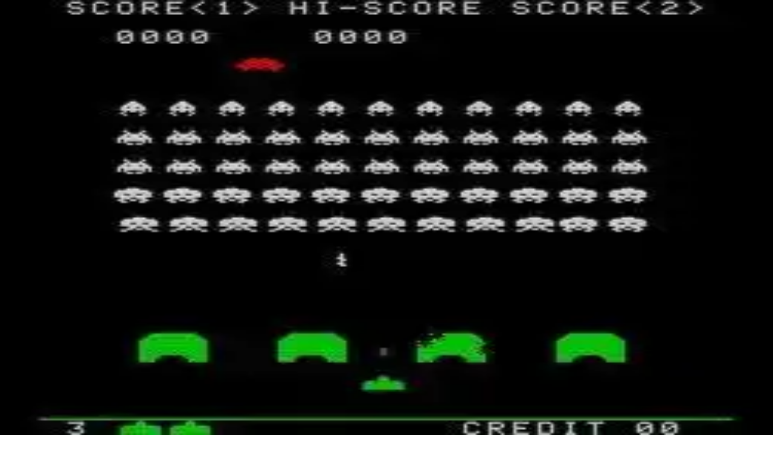

--- FILE ---
content_type: text/html; charset=utf-8
request_url: https://risorsegratis.org/giochi-anni-80-giochi-vecchi/
body_size: 41619
content:
<!DOCTYPE html><html lang="it"><head><meta charSet="utf-8"/><link rel="icon" href="/favicon.ico"/><meta name="viewport" content="width=device-width, initial-scale=1, maximum-scale=1"/><title>Giochi anni 80, giochi vecchi | RisorseGratis</title><meta name="robots" content="index, follow, max-snippet:-1, max-image-preview:large, max-video-preview:-1"/><link rel="canonical" href="https://risorsegratis.org/giochi-anni-80-giochi-vecchi/"/><meta property="og:locale" content="it_IT"/><meta property="og:type" content="article"/><meta property="og:title" content="Giochi anni 80, giochi vecchi | RisorseGratis"/><meta property="og:description" content="Minigiochi Una selezione di giochi vecchi nel sito di minigiochi.com Video giochi anni 80 Giochi online speciale anni 80. I giochi che hanno fatto storia. I giochi che noi tutti giocavamo in sala giochi. Anni ’80 – Virgilio Centinaia di giochi online gratis. Solitari, Enigmistica, Puzzle, Carte, Giochi d’azione. Giochi Classici Giochi classici remake –… Continua a leggere Giochi anni 80, giochi vecchi"/><meta property="og:url" content="https://risorsegratis.org/giochi-anni-80-giochi-vecchi/"/><meta property="og:site_name" content="RisorseGratis"/><meta property="article:published_time" content="2022-06-28T15:29:20+00:00"/><meta property="article:modified_time" content="2023-02-06T18:04:09+00:00"/><meta property="og:image" content="https://risorsegratis.org/wp-content/uploads/2022/06/space-invaders-250x300-1-250x240-1.jpg"/><meta property="og:image:width" content="250"/><meta property="og:image:height" content="240"/><meta property="og:image:type" content="image/jpeg"/><meta name="author" content="Marketing"/><meta name="twitter:card" content="summary_large_image"/><meta name="twitter:label1" content="Scritto da"/><meta name="twitter:data1" content="Marketing"/><meta name="twitter:label2" content="Tempo di lettura stimato"/><meta name="twitter:data2" content="4 minuti"/><script type="application/ld+json" class="yoast-schema-graph">{"@context":"https://schema.org","@graph":[{"@type":"WebPage","@id":"https://risorsegratis.org/giochi-anni-80-giochi-vecchi/","url":"https://risorsegratis.org/giochi-anni-80-giochi-vecchi/","name":"Giochi anni 80, giochi vecchi | RisorseGratis","isPartOf":{"@id":"https://risorsegratis.org/#website"},"datePublished":"2022-06-28T15:29:20+00:00","dateModified":"2023-02-06T18:04:09+00:00","author":{"@id":"https://risorsegratis.org/#/schema/person/1ed903016d943eb3caed739a5051dc71"},"breadcrumb":{"@id":"https://risorsegratis.org/giochi-anni-80-giochi-vecchi/#breadcrumb"},"inLanguage":"it-IT","potentialAction":[{"@type":"ReadAction","target":["https://risorsegratis.org/giochi-anni-80-giochi-vecchi/"]}]},{"@type":"BreadcrumbList","@id":"https://risorsegratis.org/giochi-anni-80-giochi-vecchi/#breadcrumb","itemListElement":[{"@type":"ListItem","position":1,"name":"Home","item":"https://risorsegratis.org/"},{"@type":"ListItem","position":2,"name":"Giochi anni 80, giochi vecchi"}]},{"@type":"WebSite","@id":"https://risorsegratis.org/#website","url":"https://risorsegratis.org/","name":"RisorseGratis","description":"Unlock the best savings and deals","potentialAction":[{"@type":"SearchAction","target":{"@type":"EntryPoint","urlTemplate":"https://risorsegratis.org/?s={search_term_string}"},"query-input":"required name=search_term_string"}],"inLanguage":"it-IT"},{"@type":"Person","@id":"https://risorsegratis.org/#/schema/person/1ed903016d943eb3caed739a5051dc71","name":"Marketing","image":{"@type":"ImageObject","inLanguage":"it-IT","@id":"https://risorsegratis.org/#/schema/person/image/","url":"https://secure.gravatar.com/avatar/9caf0453a66d3667204ccc0e597d416b?s=96&d=mm&r=g","contentUrl":"https://secure.gravatar.com/avatar/9caf0453a66d3667204ccc0e597d416b?s=96&d=mm&r=g","caption":"Marketing"},"url":"https://risorsegratis.org/author/marketing/"}]}</script><meta name="next-head-count" content="25"/><script>
              window.dataLayer = window.dataLayer || [];
              function gtag(){dataLayer.push(arguments);}
              gtag('consent', 'default', {
                'ad_storage': 'denied',
                'analytics_storage': 'denied',
                'functionality_storage': 'denied',
                'personalization_storage': 'denied',
                'security_storage': 'denied',
                'ad_user_data': 'denied',
                'ad_personalization': 'denied',
                'wait_for_update': 1500
              });
                </script><meta charSet="utf-8"/><link href="https://pagead2.googlesyndication.com" rel="preconnect" crossorigin=""/><link href="https://www.googletagmanager.com" rel="preconnect" crossorigin=""/><link href="https://cmp.quantcast.com" rel="preconnect" crossorigin=""/><link href="https://secure.quantserve.com" rel="preconnect" crossorigin=""/><link rel="alternate" hrefLang="it" href="https://risorsegratis.org/giochi-anni-80-giochi-vecchi"/><script data-ad-client="ca-pub-2212923517040903" async="" src="https://pagead2.googlesyndication.com/pagead/js/adsbygoogle.js"></script><script async="" src="https://www.googletagmanager.com/gtag/js?id=G-6LYFF4GKF2"></script><script>
                window.dataLayer = window.dataLayer || [];
                function gtag(){dataLayer.push(arguments);}
                gtag('js', new Date());

                
      gtag('config', 'G-6LYFF4GKF2', {
        page_path: window.location.pathname + window.location.search,
      });
    
              </script><link rel="preload" href="/_next/static/css/b24c06a967c08d38.css" as="style"/><link rel="stylesheet" href="/_next/static/css/b24c06a967c08d38.css" data-n-g=""/><link rel="preload" href="/_next/static/css/8e5981256e4af56c.css" as="style"/><link rel="stylesheet" href="/_next/static/css/8e5981256e4af56c.css" data-n-p=""/><noscript data-n-css=""></noscript><script defer="" nomodule="" src="/_next/static/chunks/polyfills-c67a75d1b6f99dc8.js"></script><script src="/_next/static/chunks/webpack-ac7f2e8a4c665acc.js" defer=""></script><script src="/_next/static/chunks/framework-0c7baedefba6b077.js" defer=""></script><script src="/_next/static/chunks/main-6896c6d1dbd35f6b.js" defer=""></script><script src="/_next/static/chunks/pages/_app-6dd7fcc254962bb0.js" defer=""></script><script src="/_next/static/chunks/664-9b30d0f1d62471b3.js" defer=""></script><script src="/_next/static/chunks/841-cd81bc6600ff8252.js" defer=""></script><script src="/_next/static/chunks/488-d71aa5b4469de505.js" defer=""></script><script src="/_next/static/chunks/849-df941fcc5239987e.js" defer=""></script><script src="/_next/static/chunks/648-1cdf2de0e6ca40e5.js" defer=""></script><script src="/_next/static/chunks/829-128ad0af3a760159.js" defer=""></script><script src="/_next/static/chunks/203-f9fef7ffbef2c131.js" defer=""></script><script src="/_next/static/chunks/pages/%5B...slug%5D-caea41a2ca5be8e4.js" defer=""></script><script src="/_next/static/ucXeuNHjKOAH_mctAsBPr/_buildManifest.js" defer=""></script><script src="/_next/static/ucXeuNHjKOAH_mctAsBPr/_ssgManifest.js" defer=""></script><style id="__jsx-67499d8ecab6fcac">.st0.jsx-67499d8ecab6fcac{fill-rule:evenodd;clip-rule:evenodd;fill:#ff8400}.st1.jsx-67499d8ecab6fcac{fill-rule:evenodd;clip-rule:evenodd;fill:#fff}.st2.jsx-67499d8ecab6fcac{fill-rule:evenodd;clip-rule:evenodd;fill:#fdc83a}}
      </style><style id="__jsx-328ad51bbe85f869">.st0.jsx-328ad51bbe85f869{fill-rule:evenodd;clip-rule:evenodd;fill:#ff8400}.st1.jsx-328ad51bbe85f869{fill-rule:evenodd;clip-rule:evenodd;fill:#fff}.st2.jsx-328ad51bbe85f869{fill-rule:evenodd;clip-rule:evenodd;fill:#fdc83a}.st3.jsx-328ad51bbe85f869{fill:#fdc83a}.st4.jsx-328ad51bbe85f869{fill:#fff}</style><style id="__jsx-c248fe81e0c21820">.st0.jsx-c248fe81e0c21820{fill:#fff}</style></head><body><div id="fb-webview-anchor" tabindex="0" style="position:absolute;top:0;left:0;width:0;height:0;opacity:0"></div><script>
            (function() {
              const ua = navigator.userAgent || "";
              const href = window.location.href || "";
              const isFacebookInApp = /FBAN|FBAV|FB_IAB/.test(ua);
              const isFromFacebookAd = /[?&]fbclid=/.test(href); // tipico delle ADV
  
              if (!isFacebookInApp || !isFromFacebookAd) {
                return; // fuori dal contesto "FB adv landing" → non facciamo nulla
              }
  
              const start = Date.now();
  
              function lockScroll() {
                document.documentElement.style.overflow = "hidden";
                document.body.style.overflow = "hidden";
                window.scrollTo(0, 0);
              }
  
              function unlockScroll() {
                document.documentElement.style.overflow = "";
                document.body.style.overflow = "";
                window.scrollTo(0, 0);
              }
  
              // blocca da subito
              lockScroll();
  
              // per i primi ~2 secondi, ributtiamo su in alto ogni volta
              const interval = setInterval(function() {
                lockScroll();
  
                if (Date.now() - start > 2000) {
                  clearInterval(interval);
                  unlockScroll();
                  window.scrollTo(0, 0);
                }
              }, 100);
  
              window.addEventListener("beforeunload", function() {
                clearInterval(interval);
              });
            })();
          </script><div id="__next"><div id="custom-page" class="Page_container__7uvew"><header class="Header_header__ld4EZ"><svg xmlns="http://www.w3.org/2000/svg" viewBox="0 0 173.1 173.6" class="jsx-67499d8ecab6fcac logo icon Header_logo__fQlA7"><g class="jsx-67499d8ecab6fcac"><g class="jsx-67499d8ecab6fcac"><path d="M41.4,98.2h18.2v43.7c-6.2-1.1-12.3-2.7-18.2-4.7V98.2z" class="jsx-67499d8ecab6fcac st0"></path><path d="M65.7,81.9H84v62.5c-6-0.1-12-0.6-18.2-1.5C65.7,142.9,65.7,81.9,65.7,81.9z" class="jsx-67499d8ecab6fcac st0"></path></g><path d="M90,63.3h18.2v82.4c2-0.3,4.1-0.6,6.1-1V93.1h18.2v46.9c10.2-3.5,19.1-8,26.3-13.4 c-9.6,21.4-38.2,36.9-71.9,36.9c-33.7,0-62.3-15.5-71.9-36.9c16.7,12.4,42.7,20.5,71.9,20.5c1,0,2,0,3,0V63.3z" class="jsx-67499d8ecab6fcac st1"></path><polygon points="106.4,8.7 110.2,17.6 119.8,18.5 112.6,24.8 114.7,34.3 106.4,29.3 98,34.3 100.2,24.8 92.9,18.5  102.5,17.6  " class="jsx-67499d8ecab6fcac st2"></polygon><path d="M47,97.1c7.1-31.3,44.5-43.3,46.6-68.3c-8.2,14.7-25.6,23.5-48.7,28.6c3.3,2,9.3,2.6,16.8,2.4 C48.4,73.1,44.9,85.4,47,97.1z" class="jsx-67499d8ecab6fcac st1"></path><path d="M71.1,64.9c1.7-1.8,3.4-3.6,5-5.4c4.5,6.6,3.7,12.8-2.4,18.6C75.4,72.8,75.3,68.3,71.1,64.9z" class="jsx-67499d8ecab6fcac st1"></path><path d="M67.4,46.6c3.9,0,7.2-3.3,7.2-7.2s-3.3-7.2-7.2-7.2s-7.2,3.3-7.2,7.2C60.2,43.4,63.5,46.6,67.4,46.6z" class="jsx-67499d8ecab6fcac st0"></path></g></svg><svg xmlns="http://www.w3.org/2000/svg" viewBox="0 0 846.2 157.1" class="jsx-328ad51bbe85f869 logo horizontal Header_logo__fQlA7"><g class="jsx-328ad51bbe85f869"><g class="jsx-328ad51bbe85f869"><path d="M32.5,86.9h16.2v38.8c-5.5-1-10.9-2.4-16.2-4.2V86.9z" class="jsx-328ad51bbe85f869 st0"></path><path d="M54.1,72.4h16.2v55.5c-5.3-0.1-10.7-0.5-16.2-1.3V72.4z" class="jsx-328ad51bbe85f869 st0"></path></g><path d="M75.7,55.9h16.2v73.2c1.8-0.3,3.6-0.5,5.4-0.9V82.4h16.2v41.7c9.1-3.1,17-7.1,23.4-11.9 c-8.5,19-33.9,32.8-63.9,32.8c-29.9,0-55.3-13.8-63.9-32.8C23.9,123.2,47,130.4,73,130.4c0.9,0,1.8,0,2.7,0V55.9z" class="jsx-328ad51bbe85f869 st1"></path><polygon points="90.2,7.4 93.6,15.3 102.1,16.1 95.7,21.7 97.6,30.1 90.2,25.7 82.8,30.1 84.7,21.7 78.2,16.1  86.8,15.3  " class="jsx-328ad51bbe85f869 st2"></polygon><path d="M37.5,85.9c6.3-27.8,39.5-38.5,41.4-60.7c-7.3,13.1-22.7,20.9-43.3,25.4c2.9,1.8,8.3,2.3,14.9,2.1 C38.7,64.6,35.6,75.5,37.5,85.9z" class="jsx-328ad51bbe85f869 st1"></path><path d="M58.9,57.3c1.5-1.6,3-3.2,4.4-4.8c4,5.9,3.3,11.4-2.1,16.5C62.7,64.3,62.6,60.3,58.9,57.3z" class="jsx-328ad51bbe85f869 st1"></path><path d="M55.6,41.1c3.5,0,6.4-2.9,6.4-6.4c0-3.5-2.9-6.4-6.4-6.4c-3.5,0-6.4,2.9-6.4,6.4 C49.2,38.2,52.1,41.1,55.6,41.1z" class="jsx-328ad51bbe85f869 st0"></path></g><g class="jsx-328ad51bbe85f869"><path d="M156.9,121.9c-0.5,0-0.8-0.4-0.8-0.8l0.4-30.7l-0.4-30.1c0-0.5,0.4-0.8,0.8-0.8h12.9c0.5,0,0.8,0.4,0.8,0.8 l-0.5,10.1c4.7-7.5,12.9-11.4,21.8-11.4c1.1,0,2.3,0.1,3.4,0.4c0.5,0,0.8,0.5,0.8,1V70c0,0.5-0.4,0.8-0.8,0.7c-0.8,0-1.9-0.1-3-0.1 c-11.8,0-21.4,6.9-21.7,21.1v29.4c0,0.5-0.4,0.8-0.8,0.8H156.9z" class="jsx-328ad51bbe85f869 st3"></path><path d="M203.1,53.1c-0.5,0-0.8-0.4-0.8-0.8V39.5c0-0.5,0.4-0.8,0.8-0.8h13.1c0.5,0,0.8,0.4,0.8,0.8v12.7 c0,0.5-0.4,0.8-0.8,0.8H203.1z M203.1,121.9c-0.5,0-0.8-0.4-0.8-0.8l0.1-30.8l-0.1-30c0-0.5,0.4-0.8,0.8-0.8h13.1 c0.5,0,0.8,0.4,0.8,0.8l-0.2,30l0.2,30.8c0,0.5-0.4,0.8-0.8,0.8H203.1z" class="jsx-328ad51bbe85f869 st3"></path><path d="M252.6,123.4c-17.7,0-28.5-7.5-28.9-21.8c0-0.5,0.4-0.8,0.8-0.8H237c0.5,0,0.8,0.4,0.8,0.8 c0.4,8.4,5.7,12.1,15.5,12.1c8.3,0,13.2-3.3,13.2-9.1c0-13.8-41.5-1.6-41.5-27.3c0-12.6,10.2-19.3,26-19.3 c15.5,0,26.5,6.6,27.3,19.7c0,0.5-0.4,0.8-0.8,0.8h-11.9c-0.5,0-0.8-0.4-1-0.8c-0.8-6.6-5.5-10.2-13.7-10.2 c-7.3,0-11.9,2.7-11.9,8.7c0,13.5,41.5,0.7,41.5,27.2C280.6,116.1,268.7,123.4,252.6,123.4z" class="jsx-328ad51bbe85f869 st3"></path><path d="M316.4,123.4c-19.8,0-30.9-12.7-30.9-32.5S296.6,58,316.4,58c19.7,0,30.7,12.7,30.7,32.5 C347.1,110.4,336.1,123.4,316.4,123.4z M316.4,113.1c10.6,0,15.7-7.3,15.7-22.2c0-14.8-5.2-22.6-15.8-22.6 c-10.8,0.1-15.9,7.9-15.9,22.7C300.4,105.7,305.7,113.1,316.4,113.1z" class="jsx-328ad51bbe85f869 st3"></path><path d="M354.4,121.9c-0.5,0-0.8-0.4-0.8-0.8l0.4-30.7l-0.4-30.1c0-0.5,0.4-0.8,0.8-0.8h12.9c0.5,0,0.8,0.4,0.8,0.8 l-0.5,10.1c4.7-7.5,12.9-11.4,21.8-11.4c1.1,0,2.3,0.1,3.4,0.4c0.5,0,0.8,0.5,0.8,1V70c0,0.5-0.4,0.8-0.8,0.7c-0.8,0-1.9-0.1-3-0.1 c-11.8,0-21.4,6.9-21.7,21.1v29.4c0,0.5-0.4,0.8-0.8,0.8H354.4z" class="jsx-328ad51bbe85f869 st3"></path><path d="M424.7,123.4c-17.7,0-28.5-7.5-28.9-21.8c0-0.5,0.4-0.8,0.8-0.8h12.5c0.5,0,0.8,0.4,0.8,0.8 c0.4,8.4,5.7,12.1,15.5,12.1c8.3,0,13.2-3.3,13.2-9.1c0-13.8-41.5-1.6-41.5-27.3c0-12.6,10.2-19.3,26-19.3 c15.5,0,26.5,6.6,27.3,19.7c0,0.5-0.4,0.8-0.8,0.8h-11.9c-0.5,0-0.8-0.4-1-0.8c-0.8-6.6-5.5-10.2-13.7-10.2 c-7.3,0-11.9,2.7-11.9,8.7c0,13.5,41.5,0.7,41.5,27.2C452.7,116.1,440.8,123.4,424.7,123.4z" class="jsx-328ad51bbe85f869 st3"></path><path d="M516.6,100.6c0.5,0,0.8,0.4,0.7,0.8c-1.7,12.1-11.9,22-28.8,22c-20.1,0-30.9-13.5-30.9-32.5 c0-19.8,11.5-32.9,30.5-32.9c19.4,0,30.5,13.1,30.7,34.6c0,0.5-0.4,0.8-0.8,0.8h-45.8c0.6,13.4,6.1,19.7,16.6,19.7 c7.6,0,12.6-3.8,14.4-11.7c0-0.5,0.5-0.8,1-0.8H516.6z M488.2,68.2c-8.7,0-14,5.3-15.5,15.4H503C502.4,75.4,497.7,68.2,488.2,68.2z " class="jsx-328ad51bbe85f869 st3"></path><path d="M555.8,146.2c-16.5,0.2-28.9-6.4-29.9-20.3c0-0.5,0.5-1,1-1h16c0.5,0,1,0.4,1.1,1c0.7,5.2,5,8.3,12.4,8.3 c7.9,0,13.4-4.4,13.4-14.2v-7.2c-4.1,5.5-10.2,8.7-18,8.7c-18.6,0-28.3-13.7-28.3-31.3c0-17.5,10.4-31.7,27.4-31.7 c7.8,0,13.8,2.7,18.1,7.6l-0.4-5.8c0-0.5,0.5-1,1-1h16.3c0.5,0,1,0.5,1,1l-0.2,31.2v28.6C586.6,136,576.4,146.2,555.8,146.2z M555.6,109.7c8.9,0,13.6-6.3,13.7-18.9c0.1-13-4.6-20.1-13.4-20.3c-9.2-0.2-14,6.6-14,19.1C542,103,546.9,109.8,555.6,109.7z" class="jsx-328ad51bbe85f869 st4"></path><path d="M595,121.9c-0.5,0-1-0.5-1-1l0.4-30.3L594,60.4c0-0.5,0.5-1,1-1h16.1c0.5,0,1,0.5,1,1l-0.5,9.6 c4.9-7.4,13.2-11,22.3-11c1,0,2.1,0.1,2.9,0.2c0.5,0.1,1,0.7,1,1.2v11.5c0,0.5-0.5,0.8-1,0.8c-0.7-0.1-1.7-0.1-2.4-0.1 c-12.9,0-22.3,7.2-22.3,21.5v26.8c0,0.5-0.5,1-1,1H595z" class="jsx-328ad51bbe85f869 st4"></path><path d="M684.9,121.9c-0.5,0-1-0.5-1-1l0.2-6.3c-4.4,5.3-10.6,8.5-18.4,8.5c-17.7,0-27.1-14.1-27.1-32.3 c0-18.1,10.4-32.6,27.4-32.6c7.8,0,13.8,2.8,18.1,7.9l-0.4-5.7c0-0.5,0.5-1,1-1h16.4c0.5,0,1,0.5,1,1l-0.2,30.3l0.2,30.2 c0,0.5-0.5,1-1,1H684.9z M670.8,111c8.9,0,13.6-6.7,13.7-19.9c0.1-13.4-4.6-20.6-13.4-20.8c-9.2-0.2-14,6.7-14,19.5 C657.2,104,662.1,111.1,670.8,111z" class="jsx-328ad51bbe85f869 st4"></path><path d="M748.7,119.7c0,0.6-0.4,1.1-1,1.3c-3.5,1.1-7.5,2.1-11.4,2.1c-10.6,0-20.6-5.3-20.6-19.5l0.1-31.3h-7.2 c-0.5,0-1-0.5-1-1V60.4c0-0.5,0.5-1,1-1h7.2l-0.1-14.7c0-0.5,0.5-1,1-1H733c0.5,0,1,0.5,1,1l-0.1,14.7h14.1c0.5,0,1,0.5,1,1v10.9 c0,0.5-0.5,1-1,1h-14.1l0.1,30.8c0,5.3,2.7,7,6.7,7c3,0,5.3-0.5,7.2-1.1c0.5-0.1,1,0.2,1,0.7V119.7z" class="jsx-328ad51bbe85f869 st4"></path><path d="M755.8,53.3c-0.5,0-1-0.5-1-1V37.9c0-0.5,0.5-1,1-1h16.5c0.5,0,1,0.5,1,1v14.4c0,0.5-0.5,1-1,1H755.8z M755.8,121.9c-0.5,0-1-0.5-1-1l0.2-30.2l-0.2-30.3c0-0.5,0.5-1,1-1h16.5c0.5,0,1,0.5,1,1L773,90.7l0.2,30.2c0,0.5-0.5,1-1,1H755.8 z" class="jsx-328ad51bbe85f869 st4"></path><path d="M809.5,123.4c-18.6,0-29.6-7.4-30.1-21.5c0-0.5,0.5-1,1-1h15.8c0.5,0,1,0.4,1,1c0.4,7,5,10.2,13.6,10.2 c7.2,0,11-2.8,11-7.6c0-11.9-40.9-0.4-40.9-26.6c0-13,10.4-19.9,27.3-19.9c16.5,0,27.6,6.6,28.5,19.8c0.1,0.5-0.4,1-0.8,1h-15 c-0.5,0-1-0.4-1.1-1c-1-5.3-4.4-8.7-11.8-8.7c-5.9,0-9.7,2.2-9.7,7.5c0,11.9,40.9-0.2,40.9,26.3C839.2,116,826.8,123.4,809.5,123.4 z" class="jsx-328ad51bbe85f869 st4"></path></g></svg><div class="Header_search-box__sN2DX"><form action="/search"><input id="header-search" type="search" name="q" class="search-input" placeholder="Cerca per..." value=""/><svg class="search-icon" xmlns="http://www.w3.org/2000/svg" viewBox="0 0 92.983 92.683"><g><g><path class="st0" d="M85.896,92.683c-1.813,0-3.627-0.692-5.011-2.075L58.503,68.226c-2.767-2.768-2.767-7.255,0-10.022 c2.768-2.767,7.255-2.767,10.022,0l22.382,22.382c2.767,2.768,2.767,7.255,0,10.022C89.523,91.991,87.709,92.683,85.896,92.683z"></path></g><path class="st0" d="M38.616,0C17.323,0,0,17.323,0,38.616c0,21.292,17.323,38.615,38.616,38.615s38.616-17.323,38.616-38.615 C77.231,17.323,59.909,0,38.616,0z M38.616,65.731c-14.975,0-27.115-12.14-27.115-27.116C11.5,23.64,23.64,11.5,38.616,11.5 c14.976,0,27.116,12.14,27.116,27.115C65.731,53.591,53.591,65.731,38.616,65.731z"></path></g></svg></form></div><svg xmlns="http://www.w3.org/2000/svg" viewBox="0 0 92.983 92.683" class="jsx-c248fe81e0c21820 menu-icon Header_menu-icon__ezKU3"><g class="jsx-c248fe81e0c21820"><g class="jsx-c248fe81e0c21820"><path d="M83.434,19.186H9.886c-5.274,0-9.549-4.29-9.549-9.584s4.275-9.584,9.549-9.584h73.547 c5.274,0,9.549,4.29,9.549,9.584S88.708,19.186,83.434,19.186z" class="jsx-c248fe81e0c21820 st0"></path></g><g class="jsx-c248fe81e0c21820"><path d="M83.434,55.925H9.886c-5.274,0-9.549-4.29-9.549-9.584s4.275-9.584,9.549-9.584h73.547 c5.274,0,9.549,4.29,9.549,9.584S88.708,55.925,83.434,55.925z" class="jsx-c248fe81e0c21820 st0"></path></g><g class="jsx-c248fe81e0c21820"><path d="M83.434,92.664H9.886c-5.274,0-9.549-4.29-9.549-9.584c0-5.293,4.275-9.584,9.549-9.584h73.547 c5.274,0,9.549,4.29,9.549,9.584C92.982,88.374,88.708,92.664,83.434,92.664z" class="jsx-c248fe81e0c21820 st0"></path></g></g></svg></header><main class="Page_main__yIOPb"><div class="Page_page-header_banner__iKEDY undefined"><h1>Giochi anni 80, giochi vecchi</h1><span style="box-sizing:border-box;display:block;overflow:hidden;width:initial;height:initial;background:none;opacity:1;border:0;margin:0;padding:0;position:absolute;top:0;left:0;bottom:0;right:0"><img alt="space invaders" sizes="100vw" srcSet="/_next/image?url=https%3A%2F%2Frisorsegratis.org%2Fwp-content%2Fuploads%2F2022%2F06%2Fspace-invaders-250x300-1-250x240-1.jpg&amp;w=640&amp;q=50 640w, /_next/image?url=https%3A%2F%2Frisorsegratis.org%2Fwp-content%2Fuploads%2F2022%2F06%2Fspace-invaders-250x300-1-250x240-1.jpg&amp;w=750&amp;q=50 750w, /_next/image?url=https%3A%2F%2Frisorsegratis.org%2Fwp-content%2Fuploads%2F2022%2F06%2Fspace-invaders-250x300-1-250x240-1.jpg&amp;w=828&amp;q=50 828w, /_next/image?url=https%3A%2F%2Frisorsegratis.org%2Fwp-content%2Fuploads%2F2022%2F06%2Fspace-invaders-250x300-1-250x240-1.jpg&amp;w=1080&amp;q=50 1080w, /_next/image?url=https%3A%2F%2Frisorsegratis.org%2Fwp-content%2Fuploads%2F2022%2F06%2Fspace-invaders-250x300-1-250x240-1.jpg&amp;w=1200&amp;q=50 1200w, /_next/image?url=https%3A%2F%2Frisorsegratis.org%2Fwp-content%2Fuploads%2F2022%2F06%2Fspace-invaders-250x300-1-250x240-1.jpg&amp;w=1920&amp;q=50 1920w, /_next/image?url=https%3A%2F%2Frisorsegratis.org%2Fwp-content%2Fuploads%2F2022%2F06%2Fspace-invaders-250x300-1-250x240-1.jpg&amp;w=2048&amp;q=50 2048w, /_next/image?url=https%3A%2F%2Frisorsegratis.org%2Fwp-content%2Fuploads%2F2022%2F06%2Fspace-invaders-250x300-1-250x240-1.jpg&amp;w=3840&amp;q=50 3840w" src="/_next/image?url=https%3A%2F%2Frisorsegratis.org%2Fwp-content%2Fuploads%2F2022%2F06%2Fspace-invaders-250x300-1-250x240-1.jpg&amp;w=3840&amp;q=50" decoding="async" data-nimg="fill" style="position:absolute;top:0;left:0;bottom:0;right:0;box-sizing:border-box;padding:0;border:none;margin:auto;display:block;width:0;height:0;min-width:100%;max-width:100%;min-height:100%;max-height:100%"/></span></div><div class="Page_page-body__AdXzT"><section class="Page_page-body_section-x2__LB6Iu Page_page-body_meta-section__xvINu undefined">Categoria<!-- -->:<span> <a href="/blog/">Archivio</a></span><span> <a href="/giochi/">Giochi</a></span><br/>Tag<!-- -->:<span> <a href="/tag/giochi/">#giochi</a></span></section><section class="Page_page-body_section-full__fw_ji Page_page-body_sharebuttons-section__157PH undefined"><div>Condividi<!-- -->:<span><a href="https://www.facebook.com/sharer/sharer.php?u=" target="_blank"><svg class="facebook-icon undefined" xmlns="http://www.w3.org/2000/svg" viewBox="0 0 512 512"><path d="m437 0h-362c-41.351562 0-75 33.648438-75 75v362c0 41.351562 33.648438 75 75 75h151v-181h-60v-90h60v-61c0-49.628906 40.371094-90 90-90h91v90h-91v61h91l-15 90h-76v181h121c41.351562 0 75-33.648438 75-75v-362c0-41.351562-33.648438-75-75-75zm0 0"></path></svg></a></span><span><a href="https://wa.me/?text=" target="_blank"><svg class="whatsapp-icon undefined" xmlns="http://www.w3.org/2000/svg" viewBox="0 0 512 512"><g><g><path d="M256.064,0h-0.128C114.784,0,0,114.816,0,256c0,56,18.048,107.904,48.736,150.048l-31.904,95.104l98.4-31.456 C155.712,496.512,204,512,256.064,512C397.216,512,512,397.152,512,256S397.216,0,256.064,0z M405.024,361.504 c-6.176,17.44-30.688,31.904-50.24,36.128c-13.376,2.848-30.848,5.12-89.664-19.264C189.888,347.2,141.44,270.752,137.664,265.792 c-3.616-4.96-30.4-40.48-30.4-77.216s18.656-54.624,26.176-62.304c6.176-6.304,16.384-9.184,26.176-9.184 c3.168,0,6.016,0.16,8.576,0.288c7.52,0.32,11.296,0.768,16.256,12.64c6.176,14.88,21.216,51.616,23.008,55.392 c1.824,3.776,3.648,8.896,1.088,13.856c-2.4,5.12-4.512,7.392-8.288,11.744c-3.776,4.352-7.36,7.68-11.136,12.352 c-3.456,4.064-7.36,8.416-3.008,15.936c4.352,7.36,19.392,31.904,41.536,51.616c28.576,25.44,51.744,33.568,60.032,37.024 c6.176,2.56,13.536,1.952,18.048-2.848c5.728-6.176,12.8-16.416,20-26.496c5.12-7.232,11.584-8.128,18.368-5.568 c6.912,2.4,43.488,20.48,51.008,24.224c7.52,3.776,12.48,5.568,14.304,8.736C411.2,329.152,411.2,344.032,405.024,361.504z"></path></g></g><g></g><g></g><g></g><g></g><g></g><g></g><g></g><g></g><g></g><g></g><g></g><g></g><g></g><g></g><g></g></svg></a></span></div></section><section class="Page_page-body_section-full__fw_ji"><p><a href="http://www.minigiochi.com/giochi-classici" target="_blank" rel="noopener noreferrer">Minigiochi</a><a href="http://www.minigiochi.com/giochi-classici" target="_blank" rel="noopener noreferrer"><img loading="lazy" decoding="async" class="alignleft wp-image-5572 size-full" src="https://risorsegratis.org/wp-content/uploads/2022/06/space-invaders-250x300-1-250x240-1.jpg" alt="space invaders" width="250" height="240"></a><br />
Una selezione di giochi vecchi nel sito di minigiochi.com</p>
<p class="corpo" align="left"><a href="http://www.video-giochi.org/speciale-arcade80.htm" target="_blank" rel="noopener noreferrer">Video giochi anni 80 </a><br />
Giochi online speciale anni 80. I giochi che hanno fatto storia. I giochi che noi tutti giocavamo in sala giochi.</p>
<p class="corpo" align="left"><a href="http://giochi.virgilio.it/classic/index.html" target="_blank" rel="noopener noreferrer">Anni &#8217;80 &#8211; Virgilio</a><br />
Centinaia di giochi online gratis. Solitari, Enigmistica, Puzzle, Carte, Giochi d&#8217;azione.</p>
<p class="corpo" align="left"><a href="http://www.giochi-gratis.eu/giochi_classici.htm" target="_blank" rel="noopener noreferrer">Giochi Classici</a><br />
Giochi classici remake &#8211; Giochi Gratis presenta una raccolta di giochi online Remake dei classici delle sale giochi anni 80 /90.</p>
<p><a href="http://www.gamesload.it/online/classic_online_1.htm" target="_blank" rel="noopener noreferrer">Gamesload</a><br />
Sezione dedicata ai giochi vecchi anni 80, giocabili online come Bombjack, Frogger, Donkey Kong, Arkanoid, Pacman e tanti altri ancora per riprovare le stesse emozioni di quando giocavi gli stessi titoli nelle sale giochi dei bar negli anni &#8217;80 e &#8217;90. Guida il mitico Mario al salvataggio della principessa dalle grinfie del dispettoso Kong oppure rivivi le avventure del più famoso dei principi persiani, vesti l&#8217;armatura di Zelda o spara le bolle colorate con l&#8217;arco di Puzzle Bobble. Giochi vecchi per un nuovo divertimento!</p>
<p><a href="http://www.minigiochi.com/giochi-classici" target="_blank" rel="noopener noreferrer">Minigiochi</a><br />
Una selezione di giochi vecchi nel sito di minigiochi.com</p>
<p class="corpo" align="left"><a href="http://www.video-giochi.org/speciale-arcade80.htm" target="_blank" rel="noopener noreferrer">Video giochi anni 80 </a><br />
Giochi online speciale anni 80. I giochi che hanno fatto storia. I giochi che noi tutti giocavamo in sala giochi.</p>
<p class="corpo" align="left"><a href="http://giochi.virgilio.it/classic/index.html" target="_blank" rel="noopener noreferrer">Anni &#8217;80 &#8211; Virgilio</a><br />
Centinaia di giochi online gratis. Solitari, Enigmistica, Puzzle, Carte, Giochi d&#8217;azione.</p>
<p class="corpo" align="left"><a href="http://www.giochi-gratis.eu/giochi_classici.htm" target="_blank" rel="noopener noreferrer">Giochi Classici</a><br />
Giochi classici remake &#8211; Giochi Gratis presenta una raccolta di giochi online Remake dei classici delle sale giochi anni 80 /90.</p>
<p><a href="http://www.gamesload.it/online/classic_online_1.htm" target="_blank" rel="noopener noreferrer">Gamesload</a><br />
Sezione dedicata ai giochi vecchi anni 80, giocabili online come Bombjack, Frogger, Donkey Kong, Arkanoid, Pacman e tanti altri ancora per riprovare le stesse emozioni di quando giocavi gli stessi titoli nelle sale giochi dei bar negli anni &#8217;80 e &#8217;90. Guida il mitico Mario al salvataggio della principessa dalle grinfie del dispettoso Kong oppure rivivi le avventure del più famoso dei principi persiani, vesti l&#8217;armatura di Zelda o spara le bolle colorate con l&#8217;arco di Puzzle Bobble. Giochi vecchi per un nuovo divertimento!</p>
<p><a href="http://www.gamesover.net/giochi/giochi-vecchi" target="_blank" rel="noopener noreferrer">Games over</a><br />
Giochi vecchi tra cui: Contra, snake, monkey, pacman, asteroid, qix e tanti altri vecchi giochi.</p>
<p><a href="http://www.giochi123.net/giochi-classici/" target="_blank" rel="noopener noreferrer">Giochi anni 80</a><br />
I giochi classici sono quelli che non muoiono mai e che ci fanno ricordare la nostra infanzia. Praticamente tutti i vecchi giochi da bar dagli anni 70-80</p>
<p><a href="http://www.classicgamesarcade.com/italiano/" target="_blank" rel="noopener noreferrer">Classic games arcade</a><br />
Classic Games Arcade è un sito web al 100% gratuito di giochi arcade online. Ci sono tanti giochi retro da Mario a Galga, metal slug a Sonic, Street Fighter 2 a pac man. Tutti i vecchi giochi arcade in questo sito sono classici arcade provati per console. Abbiamo aggiunto una sezione di classici giochi vecchi e usati nei bar.</p>
<p><a href="http://www.abandonia.com/" target="_blank" rel="noopener noreferrer">Abandonia</a><br />
Questo sito ha quasi 500.000 utenti iscritti e va avanti solo grazie alle donazioni. Mette a disposizione un database di oltre di circa 1000 giochi classici per DOS e sono di tipo abandonware, cioè sono senza diritti d&#8217;autore perché questi sono scaduti o non più supportati dalla casa editrice. Se selezionate un gioco non troverete solamente il pulsante per il downlaod ma anche una descrizione (in inglese) e il giudizio degli utenti. I giochi sono suddivisi per categorie: avventura, azione, corse, da tavolo, puzzle, RPG, simulazione, sport, strategia ecc. Per trovare l&#8217;elenco dei giochi dovete posare il mouse sulla prima voce del menù &#8220;GAMES&#8221; e poi selezionare una delle categorie presenti.</p>
<p><strong>Video di una classifica di una serie di giochi vecchi anni 70-80 che molti non hanno più e ci hanno giocato tempo fa.</strong></p>
<p>&nbsp;</p>
<p><iframe loading="lazy" src="https://www.youtube.com/embed/IQlXbkGPFYk" width="800" height="450" frameborder="0" allowfullscreen="allowfullscreen"><span data-mce-type="bookmark" style="display: inline-block; width: 0px; overflow: hidden; line-height: 0;" class="mce_SELRES_start">﻿</span></iframe></p>
</section><section class="Page_page-body_section-x2__LB6Iu Page_page-body_meta-section__xvINu"><span>Publicato<!-- -->:<!-- --> <i>2022-06-28</i></span><span>Da<!-- -->:<!-- --> <a href="/author/marketing/">Marketing</a></span></section></div><script type="text/javascript" charSet="utf-8"></script><div class="Page_grid-items_section__7PelD"><h3>Potrebbe interessarti</h3></div><div id="Page_grid-items_container__KakL9"><div class="Page_grid-items_child__2exbs"><div class="Page_grid-items_img__DP7AC"><span style="box-sizing:border-box;display:block;overflow:hidden;width:initial;height:initial;background:none;opacity:1;border:0;margin:0;padding:0;position:relative"><span style="box-sizing:border-box;display:block;width:initial;height:initial;background:none;opacity:1;border:0;margin:0;padding:0;padding-top:70%"></span><img alt="" src="[data-uri]" decoding="async" data-nimg="responsive" style="position:absolute;top:0;left:0;bottom:0;right:0;box-sizing:border-box;padding:0;border:none;margin:auto;display:block;width:0;height:0;min-width:100%;max-width:100%;min-height:100%;max-height:100%"/><noscript><img alt="" loading="lazy" decoding="async" data-nimg="responsive" style="position:absolute;top:0;left:0;bottom:0;right:0;box-sizing:border-box;padding:0;border:none;margin:auto;display:block;width:0;height:0;min-width:100%;max-width:100%;min-height:100%;max-height:100%" sizes="100vw" srcSet="/_next/image?url=https%3A%2F%2Frisorsegratis.org%2Fwp-content%2Fuploads%2F2022%2F06%2Fmahjongg1-300x225-1.jpg&amp;w=640&amp;q=50 640w, /_next/image?url=https%3A%2F%2Frisorsegratis.org%2Fwp-content%2Fuploads%2F2022%2F06%2Fmahjongg1-300x225-1.jpg&amp;w=750&amp;q=50 750w, /_next/image?url=https%3A%2F%2Frisorsegratis.org%2Fwp-content%2Fuploads%2F2022%2F06%2Fmahjongg1-300x225-1.jpg&amp;w=828&amp;q=50 828w, /_next/image?url=https%3A%2F%2Frisorsegratis.org%2Fwp-content%2Fuploads%2F2022%2F06%2Fmahjongg1-300x225-1.jpg&amp;w=1080&amp;q=50 1080w, /_next/image?url=https%3A%2F%2Frisorsegratis.org%2Fwp-content%2Fuploads%2F2022%2F06%2Fmahjongg1-300x225-1.jpg&amp;w=1200&amp;q=50 1200w, /_next/image?url=https%3A%2F%2Frisorsegratis.org%2Fwp-content%2Fuploads%2F2022%2F06%2Fmahjongg1-300x225-1.jpg&amp;w=1920&amp;q=50 1920w, /_next/image?url=https%3A%2F%2Frisorsegratis.org%2Fwp-content%2Fuploads%2F2022%2F06%2Fmahjongg1-300x225-1.jpg&amp;w=2048&amp;q=50 2048w, /_next/image?url=https%3A%2F%2Frisorsegratis.org%2Fwp-content%2Fuploads%2F2022%2F06%2Fmahjongg1-300x225-1.jpg&amp;w=3840&amp;q=50 3840w" src="/_next/image?url=https%3A%2F%2Frisorsegratis.org%2Fwp-content%2Fuploads%2F2022%2F06%2Fmahjongg1-300x225-1.jpg&amp;w=3840&amp;q=50"/></noscript></span></div><div class="Page_grid-items_content__SDSac"><h2><a href="/mahjong-free/">Mahjong free</a></h2><p>Mahjong da scaricare Tanti giochi mahjong da da scaricare sul proprio pc. Mahjong free Sei un grande fan dei giochi del Mahjong? Allora ti trovi nel sito giusto! Ci sono molti giochi di Mahjong e tutti sono da giocare dal sito in modo completamente gratuito e direttamente online. Vieni presto a trovarci, ti auguriamo un… <a class="more-link" href="https://risorsegratis.org/mahjong-free/">Continua a leggere <span class="screen-reader-text">Mahjong free</span></a></p>
<div><span><i>2022-06-29</i></span><span><a href="/author/marketing/">Marketing</a></span></div><div class="Page_grid-items_more__fiK0y"><a href="/mahjong-free/">Leggi di più</a></div></div></div><div class="Page_grid-items_child__2exbs"><div class="Page_grid-items_img__DP7AC"><span style="box-sizing:border-box;display:block;overflow:hidden;width:initial;height:initial;background:none;opacity:1;border:0;margin:0;padding:0;position:relative"><span style="box-sizing:border-box;display:block;width:initial;height:initial;background:none;opacity:1;border:0;margin:0;padding:0;padding-top:70%"></span><img alt="" src="[data-uri]" decoding="async" data-nimg="responsive" style="position:absolute;top:0;left:0;bottom:0;right:0;box-sizing:border-box;padding:0;border:none;margin:auto;display:block;width:0;height:0;min-width:100%;max-width:100%;min-height:100%;max-height:100%"/><noscript><img alt="" loading="lazy" decoding="async" data-nimg="responsive" style="position:absolute;top:0;left:0;bottom:0;right:0;box-sizing:border-box;padding:0;border:none;margin:auto;display:block;width:0;height:0;min-width:100%;max-width:100%;min-height:100%;max-height:100%" sizes="100vw" srcSet="/_next/image?url=https%3A%2F%2Frisorsegratis.org%2Fwp-content%2Fuploads%2F2022%2F06%2Fmacchine.jpg&amp;w=640&amp;q=50 640w, /_next/image?url=https%3A%2F%2Frisorsegratis.org%2Fwp-content%2Fuploads%2F2022%2F06%2Fmacchine.jpg&amp;w=750&amp;q=50 750w, /_next/image?url=https%3A%2F%2Frisorsegratis.org%2Fwp-content%2Fuploads%2F2022%2F06%2Fmacchine.jpg&amp;w=828&amp;q=50 828w, /_next/image?url=https%3A%2F%2Frisorsegratis.org%2Fwp-content%2Fuploads%2F2022%2F06%2Fmacchine.jpg&amp;w=1080&amp;q=50 1080w, /_next/image?url=https%3A%2F%2Frisorsegratis.org%2Fwp-content%2Fuploads%2F2022%2F06%2Fmacchine.jpg&amp;w=1200&amp;q=50 1200w, /_next/image?url=https%3A%2F%2Frisorsegratis.org%2Fwp-content%2Fuploads%2F2022%2F06%2Fmacchine.jpg&amp;w=1920&amp;q=50 1920w, /_next/image?url=https%3A%2F%2Frisorsegratis.org%2Fwp-content%2Fuploads%2F2022%2F06%2Fmacchine.jpg&amp;w=2048&amp;q=50 2048w, /_next/image?url=https%3A%2F%2Frisorsegratis.org%2Fwp-content%2Fuploads%2F2022%2F06%2Fmacchine.jpg&amp;w=3840&amp;q=50 3840w" src="/_next/image?url=https%3A%2F%2Frisorsegratis.org%2Fwp-content%2Fuploads%2F2022%2F06%2Fmacchine.jpg&amp;w=3840&amp;q=50"/></noscript></span></div><div class="Page_grid-items_content__SDSac"><h2><a href="/giochi-di-moto-e-macchine/">Giochi di moto e macchine</a></h2><p>Giochi Gratis corse auto e moto f1 rally Giochi Gratis corse auto e moto f1 rally. Migliaia di giochi gratis online Giochi di macchine e moto Giochi di macchine e moto. Ecco a voi un buon gioco di truck 4×4 in cui potrete scatenare la vostra fantasia…</p>
<div><span><i>2022-06-29</i></span><span><a href="/author/marketing/">Marketing</a></span></div><div class="Page_grid-items_more__fiK0y"><a href="/giochi-di-moto-e-macchine/">Leggi di più</a></div></div></div><div class="Page_grid-items_child__2exbs"><div class="Page_grid-items_img__DP7AC"><span style="box-sizing:border-box;display:block;overflow:hidden;width:initial;height:initial;background:none;opacity:1;border:0;margin:0;padding:0;position:relative"><span style="box-sizing:border-box;display:block;width:initial;height:initial;background:none;opacity:1;border:0;margin:0;padding:0;padding-top:70%"></span><img alt="" src="[data-uri]" decoding="async" data-nimg="responsive" style="position:absolute;top:0;left:0;bottom:0;right:0;box-sizing:border-box;padding:0;border:none;margin:auto;display:block;width:0;height:0;min-width:100%;max-width:100%;min-height:100%;max-height:100%"/><noscript><img alt="" loading="lazy" decoding="async" data-nimg="responsive" style="position:absolute;top:0;left:0;bottom:0;right:0;box-sizing:border-box;padding:0;border:none;margin:auto;display:block;width:0;height:0;min-width:100%;max-width:100%;min-height:100%;max-height:100%" sizes="100vw" srcSet="/_next/image?url=https%3A%2F%2Frisorsegratis.org%2Fwp-content%2Fuploads%2F2022%2F06%2Fmame2-300x255-1-300x240-1.jpg&amp;w=640&amp;q=50 640w, /_next/image?url=https%3A%2F%2Frisorsegratis.org%2Fwp-content%2Fuploads%2F2022%2F06%2Fmame2-300x255-1-300x240-1.jpg&amp;w=750&amp;q=50 750w, /_next/image?url=https%3A%2F%2Frisorsegratis.org%2Fwp-content%2Fuploads%2F2022%2F06%2Fmame2-300x255-1-300x240-1.jpg&amp;w=828&amp;q=50 828w, /_next/image?url=https%3A%2F%2Frisorsegratis.org%2Fwp-content%2Fuploads%2F2022%2F06%2Fmame2-300x255-1-300x240-1.jpg&amp;w=1080&amp;q=50 1080w, /_next/image?url=https%3A%2F%2Frisorsegratis.org%2Fwp-content%2Fuploads%2F2022%2F06%2Fmame2-300x255-1-300x240-1.jpg&amp;w=1200&amp;q=50 1200w, /_next/image?url=https%3A%2F%2Frisorsegratis.org%2Fwp-content%2Fuploads%2F2022%2F06%2Fmame2-300x255-1-300x240-1.jpg&amp;w=1920&amp;q=50 1920w, /_next/image?url=https%3A%2F%2Frisorsegratis.org%2Fwp-content%2Fuploads%2F2022%2F06%2Fmame2-300x255-1-300x240-1.jpg&amp;w=2048&amp;q=50 2048w, /_next/image?url=https%3A%2F%2Frisorsegratis.org%2Fwp-content%2Fuploads%2F2022%2F06%2Fmame2-300x255-1-300x240-1.jpg&amp;w=3840&amp;q=50 3840w" src="/_next/image?url=https%3A%2F%2Frisorsegratis.org%2Fwp-content%2Fuploads%2F2022%2F06%2Fmame2-300x255-1-300x240-1.jpg&amp;w=3840&amp;q=50"/></noscript></span></div><div class="Page_grid-items_content__SDSac"><h2><a href="/mame-emulatore-giochi-vecchi-anni-70/">Mame emulatore giochi vecchi anni 70</a></h2><p>MAME MAME è sinonimo di M ultiple A rcade M achine E mulator. Quando utilizzato in combinazione con le immagini dei dati ROM e del disco del gioco arcade originale, MAME tenta di riprodurre quel gioco il più fedelmente possibile su una più moderna di computer general-purpose. MAME può emulare attualmente diverse migliaia di diversi… <a class="more-link" href="https://risorsegratis.org/mame-emulatore-giochi-vecchi-anni-70/">Continua a leggere <span class="screen-reader-text">Mame emulatore giochi vecchi anni 70</span></a></p>
<div><span><i>2022-06-29</i></span><span><a href="/author/marketing/">Marketing</a></span></div><div class="Page_grid-items_more__fiK0y"><a href="/mame-emulatore-giochi-vecchi-anni-70/">Leggi di più</a></div></div></div><div class="Page_grid-items_child__2exbs"><div class="Page_grid-items_img__DP7AC"><span style="box-sizing:border-box;display:block;overflow:hidden;width:initial;height:initial;background:none;opacity:1;border:0;margin:0;padding:0;position:relative"><span style="box-sizing:border-box;display:block;width:initial;height:initial;background:none;opacity:1;border:0;margin:0;padding:0;padding-top:70%"></span><img alt="" src="[data-uri]" decoding="async" data-nimg="responsive" style="position:absolute;top:0;left:0;bottom:0;right:0;box-sizing:border-box;padding:0;border:none;margin:auto;display:block;width:0;height:0;min-width:100%;max-width:100%;min-height:100%;max-height:100%"/><noscript><img alt="" loading="lazy" decoding="async" data-nimg="responsive" style="position:absolute;top:0;left:0;bottom:0;right:0;box-sizing:border-box;padding:0;border:none;margin:auto;display:block;width:0;height:0;min-width:100%;max-width:100%;min-height:100%;max-height:100%" sizes="100vw" srcSet="/_next/image?url=https%3A%2F%2Frisorsegratis.org%2Fwp-content%2Fuploads%2F2022%2F06%2Fbriscola-300x259-1.jpg&amp;w=640&amp;q=50 640w, /_next/image?url=https%3A%2F%2Frisorsegratis.org%2Fwp-content%2Fuploads%2F2022%2F06%2Fbriscola-300x259-1.jpg&amp;w=750&amp;q=50 750w, /_next/image?url=https%3A%2F%2Frisorsegratis.org%2Fwp-content%2Fuploads%2F2022%2F06%2Fbriscola-300x259-1.jpg&amp;w=828&amp;q=50 828w, /_next/image?url=https%3A%2F%2Frisorsegratis.org%2Fwp-content%2Fuploads%2F2022%2F06%2Fbriscola-300x259-1.jpg&amp;w=1080&amp;q=50 1080w, /_next/image?url=https%3A%2F%2Frisorsegratis.org%2Fwp-content%2Fuploads%2F2022%2F06%2Fbriscola-300x259-1.jpg&amp;w=1200&amp;q=50 1200w, /_next/image?url=https%3A%2F%2Frisorsegratis.org%2Fwp-content%2Fuploads%2F2022%2F06%2Fbriscola-300x259-1.jpg&amp;w=1920&amp;q=50 1920w, /_next/image?url=https%3A%2F%2Frisorsegratis.org%2Fwp-content%2Fuploads%2F2022%2F06%2Fbriscola-300x259-1.jpg&amp;w=2048&amp;q=50 2048w, /_next/image?url=https%3A%2F%2Frisorsegratis.org%2Fwp-content%2Fuploads%2F2022%2F06%2Fbriscola-300x259-1.jpg&amp;w=3840&amp;q=50 3840w" src="/_next/image?url=https%3A%2F%2Frisorsegratis.org%2Fwp-content%2Fuploads%2F2022%2F06%2Fbriscola-300x259-1.jpg&amp;w=3840&amp;q=50"/></noscript></span></div><div class="Page_grid-items_content__SDSac"><h2><a href="/giochi-carte-scaricare/">Download Ludopoli, giochi di carte da scaricare</a></h2><p>Burraco.com Il portale burraco.com offre agli appassionati del gioco la possibilità di iscriversi, scaricare il software e giocarvi gratuitamente dal proprio PC. Comprende anche una sezione Blog, per approfondire le tematiche riguardanti il gioco del Burraco. Il solitario Questo sito contiene moltissimi giochi di solitario. Il sito si adatta completamente ai cellulari e quindi si… <a class="more-link" href="https://risorsegratis.org/giochi-carte-scaricare/">Continua a leggere <span class="screen-reader-text">Download Ludopoli, giochi di carte da scaricare</span></a></p>
<div><span><i>2022-06-29</i></span><span><a href="/author/marketing/">Marketing</a></span></div><div class="Page_grid-items_more__fiK0y"><a href="/giochi-carte-scaricare/">Leggi di più</a></div></div></div></div></main><footer class="Footer_footer_large__rmTfd"><svg xmlns="http://www.w3.org/2000/svg" viewBox="0 0 173.1 173.6" class="jsx-67499d8ecab6fcac logo icon Footer_footer-logo_large__xePy0"><g class="jsx-67499d8ecab6fcac"><g class="jsx-67499d8ecab6fcac"><path d="M41.4,98.2h18.2v43.7c-6.2-1.1-12.3-2.7-18.2-4.7V98.2z" class="jsx-67499d8ecab6fcac st0"></path><path d="M65.7,81.9H84v62.5c-6-0.1-12-0.6-18.2-1.5C65.7,142.9,65.7,81.9,65.7,81.9z" class="jsx-67499d8ecab6fcac st0"></path></g><path d="M90,63.3h18.2v82.4c2-0.3,4.1-0.6,6.1-1V93.1h18.2v46.9c10.2-3.5,19.1-8,26.3-13.4 c-9.6,21.4-38.2,36.9-71.9,36.9c-33.7,0-62.3-15.5-71.9-36.9c16.7,12.4,42.7,20.5,71.9,20.5c1,0,2,0,3,0V63.3z" class="jsx-67499d8ecab6fcac st1"></path><polygon points="106.4,8.7 110.2,17.6 119.8,18.5 112.6,24.8 114.7,34.3 106.4,29.3 98,34.3 100.2,24.8 92.9,18.5  102.5,17.6  " class="jsx-67499d8ecab6fcac st2"></polygon><path d="M47,97.1c7.1-31.3,44.5-43.3,46.6-68.3c-8.2,14.7-25.6,23.5-48.7,28.6c3.3,2,9.3,2.6,16.8,2.4 C48.4,73.1,44.9,85.4,47,97.1z" class="jsx-67499d8ecab6fcac st1"></path><path d="M71.1,64.9c1.7-1.8,3.4-3.6,5-5.4c4.5,6.6,3.7,12.8-2.4,18.6C75.4,72.8,75.3,68.3,71.1,64.9z" class="jsx-67499d8ecab6fcac st1"></path><path d="M67.4,46.6c3.9,0,7.2-3.3,7.2-7.2s-3.3-7.2-7.2-7.2s-7.2,3.3-7.2,7.2C60.2,43.4,63.5,46.6,67.4,46.6z" class="jsx-67499d8ecab6fcac st0"></path></g></svg><svg xmlns="http://www.w3.org/2000/svg" viewBox="0 0 846.2 157.1" class="jsx-328ad51bbe85f869 logo horizontal Footer_footer-logo_large__xePy0"><g class="jsx-328ad51bbe85f869"><g class="jsx-328ad51bbe85f869"><path d="M32.5,86.9h16.2v38.8c-5.5-1-10.9-2.4-16.2-4.2V86.9z" class="jsx-328ad51bbe85f869 st0"></path><path d="M54.1,72.4h16.2v55.5c-5.3-0.1-10.7-0.5-16.2-1.3V72.4z" class="jsx-328ad51bbe85f869 st0"></path></g><path d="M75.7,55.9h16.2v73.2c1.8-0.3,3.6-0.5,5.4-0.9V82.4h16.2v41.7c9.1-3.1,17-7.1,23.4-11.9 c-8.5,19-33.9,32.8-63.9,32.8c-29.9,0-55.3-13.8-63.9-32.8C23.9,123.2,47,130.4,73,130.4c0.9,0,1.8,0,2.7,0V55.9z" class="jsx-328ad51bbe85f869 st1"></path><polygon points="90.2,7.4 93.6,15.3 102.1,16.1 95.7,21.7 97.6,30.1 90.2,25.7 82.8,30.1 84.7,21.7 78.2,16.1  86.8,15.3  " class="jsx-328ad51bbe85f869 st2"></polygon><path d="M37.5,85.9c6.3-27.8,39.5-38.5,41.4-60.7c-7.3,13.1-22.7,20.9-43.3,25.4c2.9,1.8,8.3,2.3,14.9,2.1 C38.7,64.6,35.6,75.5,37.5,85.9z" class="jsx-328ad51bbe85f869 st1"></path><path d="M58.9,57.3c1.5-1.6,3-3.2,4.4-4.8c4,5.9,3.3,11.4-2.1,16.5C62.7,64.3,62.6,60.3,58.9,57.3z" class="jsx-328ad51bbe85f869 st1"></path><path d="M55.6,41.1c3.5,0,6.4-2.9,6.4-6.4c0-3.5-2.9-6.4-6.4-6.4c-3.5,0-6.4,2.9-6.4,6.4 C49.2,38.2,52.1,41.1,55.6,41.1z" class="jsx-328ad51bbe85f869 st0"></path></g><g class="jsx-328ad51bbe85f869"><path d="M156.9,121.9c-0.5,0-0.8-0.4-0.8-0.8l0.4-30.7l-0.4-30.1c0-0.5,0.4-0.8,0.8-0.8h12.9c0.5,0,0.8,0.4,0.8,0.8 l-0.5,10.1c4.7-7.5,12.9-11.4,21.8-11.4c1.1,0,2.3,0.1,3.4,0.4c0.5,0,0.8,0.5,0.8,1V70c0,0.5-0.4,0.8-0.8,0.7c-0.8,0-1.9-0.1-3-0.1 c-11.8,0-21.4,6.9-21.7,21.1v29.4c0,0.5-0.4,0.8-0.8,0.8H156.9z" class="jsx-328ad51bbe85f869 st3"></path><path d="M203.1,53.1c-0.5,0-0.8-0.4-0.8-0.8V39.5c0-0.5,0.4-0.8,0.8-0.8h13.1c0.5,0,0.8,0.4,0.8,0.8v12.7 c0,0.5-0.4,0.8-0.8,0.8H203.1z M203.1,121.9c-0.5,0-0.8-0.4-0.8-0.8l0.1-30.8l-0.1-30c0-0.5,0.4-0.8,0.8-0.8h13.1 c0.5,0,0.8,0.4,0.8,0.8l-0.2,30l0.2,30.8c0,0.5-0.4,0.8-0.8,0.8H203.1z" class="jsx-328ad51bbe85f869 st3"></path><path d="M252.6,123.4c-17.7,0-28.5-7.5-28.9-21.8c0-0.5,0.4-0.8,0.8-0.8H237c0.5,0,0.8,0.4,0.8,0.8 c0.4,8.4,5.7,12.1,15.5,12.1c8.3,0,13.2-3.3,13.2-9.1c0-13.8-41.5-1.6-41.5-27.3c0-12.6,10.2-19.3,26-19.3 c15.5,0,26.5,6.6,27.3,19.7c0,0.5-0.4,0.8-0.8,0.8h-11.9c-0.5,0-0.8-0.4-1-0.8c-0.8-6.6-5.5-10.2-13.7-10.2 c-7.3,0-11.9,2.7-11.9,8.7c0,13.5,41.5,0.7,41.5,27.2C280.6,116.1,268.7,123.4,252.6,123.4z" class="jsx-328ad51bbe85f869 st3"></path><path d="M316.4,123.4c-19.8,0-30.9-12.7-30.9-32.5S296.6,58,316.4,58c19.7,0,30.7,12.7,30.7,32.5 C347.1,110.4,336.1,123.4,316.4,123.4z M316.4,113.1c10.6,0,15.7-7.3,15.7-22.2c0-14.8-5.2-22.6-15.8-22.6 c-10.8,0.1-15.9,7.9-15.9,22.7C300.4,105.7,305.7,113.1,316.4,113.1z" class="jsx-328ad51bbe85f869 st3"></path><path d="M354.4,121.9c-0.5,0-0.8-0.4-0.8-0.8l0.4-30.7l-0.4-30.1c0-0.5,0.4-0.8,0.8-0.8h12.9c0.5,0,0.8,0.4,0.8,0.8 l-0.5,10.1c4.7-7.5,12.9-11.4,21.8-11.4c1.1,0,2.3,0.1,3.4,0.4c0.5,0,0.8,0.5,0.8,1V70c0,0.5-0.4,0.8-0.8,0.7c-0.8,0-1.9-0.1-3-0.1 c-11.8,0-21.4,6.9-21.7,21.1v29.4c0,0.5-0.4,0.8-0.8,0.8H354.4z" class="jsx-328ad51bbe85f869 st3"></path><path d="M424.7,123.4c-17.7,0-28.5-7.5-28.9-21.8c0-0.5,0.4-0.8,0.8-0.8h12.5c0.5,0,0.8,0.4,0.8,0.8 c0.4,8.4,5.7,12.1,15.5,12.1c8.3,0,13.2-3.3,13.2-9.1c0-13.8-41.5-1.6-41.5-27.3c0-12.6,10.2-19.3,26-19.3 c15.5,0,26.5,6.6,27.3,19.7c0,0.5-0.4,0.8-0.8,0.8h-11.9c-0.5,0-0.8-0.4-1-0.8c-0.8-6.6-5.5-10.2-13.7-10.2 c-7.3,0-11.9,2.7-11.9,8.7c0,13.5,41.5,0.7,41.5,27.2C452.7,116.1,440.8,123.4,424.7,123.4z" class="jsx-328ad51bbe85f869 st3"></path><path d="M516.6,100.6c0.5,0,0.8,0.4,0.7,0.8c-1.7,12.1-11.9,22-28.8,22c-20.1,0-30.9-13.5-30.9-32.5 c0-19.8,11.5-32.9,30.5-32.9c19.4,0,30.5,13.1,30.7,34.6c0,0.5-0.4,0.8-0.8,0.8h-45.8c0.6,13.4,6.1,19.7,16.6,19.7 c7.6,0,12.6-3.8,14.4-11.7c0-0.5,0.5-0.8,1-0.8H516.6z M488.2,68.2c-8.7,0-14,5.3-15.5,15.4H503C502.4,75.4,497.7,68.2,488.2,68.2z " class="jsx-328ad51bbe85f869 st3"></path><path d="M555.8,146.2c-16.5,0.2-28.9-6.4-29.9-20.3c0-0.5,0.5-1,1-1h16c0.5,0,1,0.4,1.1,1c0.7,5.2,5,8.3,12.4,8.3 c7.9,0,13.4-4.4,13.4-14.2v-7.2c-4.1,5.5-10.2,8.7-18,8.7c-18.6,0-28.3-13.7-28.3-31.3c0-17.5,10.4-31.7,27.4-31.7 c7.8,0,13.8,2.7,18.1,7.6l-0.4-5.8c0-0.5,0.5-1,1-1h16.3c0.5,0,1,0.5,1,1l-0.2,31.2v28.6C586.6,136,576.4,146.2,555.8,146.2z M555.6,109.7c8.9,0,13.6-6.3,13.7-18.9c0.1-13-4.6-20.1-13.4-20.3c-9.2-0.2-14,6.6-14,19.1C542,103,546.9,109.8,555.6,109.7z" class="jsx-328ad51bbe85f869 st4"></path><path d="M595,121.9c-0.5,0-1-0.5-1-1l0.4-30.3L594,60.4c0-0.5,0.5-1,1-1h16.1c0.5,0,1,0.5,1,1l-0.5,9.6 c4.9-7.4,13.2-11,22.3-11c1,0,2.1,0.1,2.9,0.2c0.5,0.1,1,0.7,1,1.2v11.5c0,0.5-0.5,0.8-1,0.8c-0.7-0.1-1.7-0.1-2.4-0.1 c-12.9,0-22.3,7.2-22.3,21.5v26.8c0,0.5-0.5,1-1,1H595z" class="jsx-328ad51bbe85f869 st4"></path><path d="M684.9,121.9c-0.5,0-1-0.5-1-1l0.2-6.3c-4.4,5.3-10.6,8.5-18.4,8.5c-17.7,0-27.1-14.1-27.1-32.3 c0-18.1,10.4-32.6,27.4-32.6c7.8,0,13.8,2.8,18.1,7.9l-0.4-5.7c0-0.5,0.5-1,1-1h16.4c0.5,0,1,0.5,1,1l-0.2,30.3l0.2,30.2 c0,0.5-0.5,1-1,1H684.9z M670.8,111c8.9,0,13.6-6.7,13.7-19.9c0.1-13.4-4.6-20.6-13.4-20.8c-9.2-0.2-14,6.7-14,19.5 C657.2,104,662.1,111.1,670.8,111z" class="jsx-328ad51bbe85f869 st4"></path><path d="M748.7,119.7c0,0.6-0.4,1.1-1,1.3c-3.5,1.1-7.5,2.1-11.4,2.1c-10.6,0-20.6-5.3-20.6-19.5l0.1-31.3h-7.2 c-0.5,0-1-0.5-1-1V60.4c0-0.5,0.5-1,1-1h7.2l-0.1-14.7c0-0.5,0.5-1,1-1H733c0.5,0,1,0.5,1,1l-0.1,14.7h14.1c0.5,0,1,0.5,1,1v10.9 c0,0.5-0.5,1-1,1h-14.1l0.1,30.8c0,5.3,2.7,7,6.7,7c3,0,5.3-0.5,7.2-1.1c0.5-0.1,1,0.2,1,0.7V119.7z" class="jsx-328ad51bbe85f869 st4"></path><path d="M755.8,53.3c-0.5,0-1-0.5-1-1V37.9c0-0.5,0.5-1,1-1h16.5c0.5,0,1,0.5,1,1v14.4c0,0.5-0.5,1-1,1H755.8z M755.8,121.9c-0.5,0-1-0.5-1-1l0.2-30.2l-0.2-30.3c0-0.5,0.5-1,1-1h16.5c0.5,0,1,0.5,1,1L773,90.7l0.2,30.2c0,0.5-0.5,1-1,1H755.8 z" class="jsx-328ad51bbe85f869 st4"></path><path d="M809.5,123.4c-18.6,0-29.6-7.4-30.1-21.5c0-0.5,0.5-1,1-1h15.8c0.5,0,1,0.4,1,1c0.4,7,5,10.2,13.6,10.2 c7.2,0,11-2.8,11-7.6c0-11.9-40.9-0.4-40.9-26.6c0-13,10.4-19.9,27.3-19.9c16.5,0,27.6,6.6,28.5,19.8c0.1,0.5-0.4,1-0.8,1h-15 c-0.5,0-1-0.4-1.1-1c-1-5.3-4.4-8.7-11.8-8.7c-5.9,0-9.7,2.2-9.7,7.5c0,11.9,40.9-0.2,40.9,26.3C839.2,116,826.8,123.4,809.5,123.4 z" class="jsx-328ad51bbe85f869 st4"></path></g></svg><div class="Footer_footer-search_large__tkqQo"><form action="/search"><input id="footer-search" type="search" name="q" class="search-input" placeholder="Cerca per..." value=""/><svg class="search-icon" xmlns="http://www.w3.org/2000/svg" viewBox="0 0 92.983 92.683"><g><g><path class="st0" d="M85.896,92.683c-1.813,0-3.627-0.692-5.011-2.075L58.503,68.226c-2.767-2.768-2.767-7.255,0-10.022 c2.768-2.767,7.255-2.767,10.022,0l22.382,22.382c2.767,2.768,2.767,7.255,0,10.022C89.523,91.991,87.709,92.683,85.896,92.683z"></path></g><path class="st0" d="M38.616,0C17.323,0,0,17.323,0,38.616c0,21.292,17.323,38.615,38.616,38.615s38.616-17.323,38.616-38.615 C77.231,17.323,59.909,0,38.616,0z M38.616,65.731c-14.975,0-27.115-12.14-27.115-27.116C11.5,23.64,23.64,11.5,38.616,11.5 c14.976,0,27.116,12.14,27.116,27.115C65.731,53.591,53.591,65.731,38.616,65.731z"></path></g></svg></form></div><div class="Footer_footerLinks_large__bwv3N"><div><a href="/">Home</a><br/><a href="/search/">Cerca</a><br/><a href="/search/category/">Category Browsing</a><br/><a href="/blog/">Blog</a><br/></div><div><a href="/about-us/">Chi siamo</a><br/><a href="/contact/">Contatti</a><br/><a href="/politica-sulla-riservatezza/">Privacy Policy</a><br/></div></div><div class="Footer_switchLangContainer__HfYkA"><div><a href="/en/"><svg xmlns="http://www.w3.org/2000/svg" viewBox="0 0 60 30" height="25"><clipPath id="a"><path d="M0 0v30h60V0z"></path></clipPath><clipPath id="b"><path d="M30 15h30v15zv15H0zH0V0zV0h30z"></path></clipPath><g clip-path="url(#a)"><path fill="#012169" d="M0 0v30h60V0z"></path><path stroke="#fff" stroke-width="6" d="m0 0 60 30m0-30L0 30"></path><path stroke="#C8102E" stroke-width="4" d="m0 0 60 30m0-30L0 30" clip-path="url(#b)"></path><path stroke="#fff" stroke-width="10" d="M30 0v30M0 15h60"></path><path stroke="#C8102E" stroke-width="6" d="M30 0v30M0 15h60"></path></g></svg></a></div><div><a href="/"><svg xmlns="http://www.w3.org/2000/svg" viewBox="0 0 3 2" height="25"><path fill="#009246" d="M0 0h1v2H0z"></path><path fill="#fff" d="M1 0h1v2H1z"></path><path fill="#ce2b37" d="M2 0h1v2H2z"></path></svg></a></div><div><a href="/es/"><svg xmlns="http://www.w3.org/2000/svg" xmlns:xlink="http://www.w3.org/1999/xlink" viewBox="0 0 750 500" height="25"><path fill="#c60b1e" d="M0 0h750v500H0z"></path><path fill="#ffc400" d="M0 125h750v250H0z"></path><g stroke="#000" stroke-width="0.39"><g stroke-width="0.26"><path fill="#ad1519" stroke-linejoin="round" d="M167.99 222.24s-.51 0-.79-.16-1.13-.96-1.13-.96l-.68-.49-.62-.85s-.73-1.18-.4-2.09c.34-.91.91-1.23 1.42-1.5.51-.26 1.58-.59 1.58-.59s.85-.37 1.13-.42c.28-.06 1.3-.32 1.3-.32s.28-.16.56-.27c.29-.11.68-.11.91-.16.22-.06.79-.24 1.13-.26.52-.02 1.36.1 1.64.1s1.24.05 1.64.05c.39 0 1.8-.11 2.2-.11.39 0 .68-.05 1.13 0 .45.06 1.24.32 1.47.43s1.58.59 2.09.75 1.75.37 2.32.64c.56.27.91.72 1.19 1.1.28.37.34.78.45 1.05.11.26.11.84 0 1.11-.11.26-.51.81-.51.81l-.62 1.02-.79.64s-.57.54-1.02.48c-.45-.04-5.03-.86-7.97-.86s-7.64.86-7.64.86h.01z"></path><g fill="#c8b100"><ellipse cx="175.66" cy="215.68" rx="1.38" ry="2.5"></ellipse><ellipse cx="175.68" cy="215.68" rx="0.64" ry="2.3"></ellipse><ellipse cx="175.68" cy="213.04" stroke="none" rx="0.93" ry="0.87"></ellipse><path stroke-width="0.3" d="M176.96 212.74v.58h-2.53v-.58h.94v-1.32h-.62v-.57h.62v-.57h.6v.57h.62v.57h-.62v1.32h.99"></path><path fill="none" d="M175.94 212.2a.93.87 0 1 1-.5 0"></path><path d="M175.68 222.08h-4.81l-.11-1.18-.23-1.23-.23-1.53c-1.33-1.75-2.55-2.9-2.96-2.65.1-.32.22-.56.47-.71 1.18-.7 3.61.98 5.44 3.74.16.25.32.5.46.75h3.97c.14-.25.3-.5.46-.75 1.82-2.76 4.26-4.44 5.43-3.74.26.15.37.39.47.71-.41-.24-1.62.9-2.96 2.65l-.23 1.53-.23 1.23-.1 1.18h-4.84z"></path><path fill="none" d="M167.55 215.44c.91-.53 3.02 1.14 4.73 3.74m11.55-3.74c-.91-.53-3.01 1.14-4.73 3.74"></path></g><g id="a" fill="#c8b100"><path d="M168.58 224.25c-.2-.57-.58-1.08-.58-1.08 1.95-.57 4.66-.93 7.67-.94 3.01.01 5.75.37 7.69.94 0 0-.22.38-.52.91-.17.3-.39.81-.38.81-1.75-.54-4.02-.81-6.8-.82-2.79.01-5.46.35-6.86.86.02 0-.1-.32-.23-.68h.01"></path><path d="M175.67 226.73c2.43-.01 5.11-.38 6.1-.63.66-.2 1.05-.49.98-.84-.04-.16-.18-.3-.37-.38-1.46-.47-4.07-.8-6.71-.8-2.63 0-5.27.33-6.72.8-.19.08-.33.22-.37.38-.07.35.32.64.98.84.99.25 3.68.62 6.11.63zm7.81-4.65-.59-.53s-.57.34-1.28.24c-.7-.11-.93-.97-.93-.97s-.79.67-1.44.62c-.65-.06-1.07-.62-1.07-.62s-.71.51-1.33.46c-.62-.06-1.21-.83-1.21-.83s-.63.8-1.25.86c-.62.05-1.13-.54-1.13-.54s-.28.59-1.07.72-1.47-.62-1.47-.62-.45.73-.99.92c-.54.18-1.24-.27-1.24-.27s-.12.27-.2.43-.31.19-.31.19l.18.47c1.93-.56 4.56-.91 7.53-.91s5.67.35 7.61.92l.2-.54h-.01z"></path><path d="m175.69 219.49.28.05c-.05.12-.06.24-.06.38 0 .58.5 1.05 1.12 1.05.49 0 .91-.31 1.06-.73.01.01.11-.38.15-.38.03 0 .03.41.05.41.07.53.55.89 1.1.89.62 0 1.11-.47 1.11-1.06 0-.04 0-.08-.01-.12l.35-.35.19.44c-.07.14-.1.29-.1.46 0 .56.47 1.01 1.06 1.01.37 0 .69-.18.88-.45l.23-.29v.36c0 .34.14.66.49.71 0 0 .38.03.91-.38.52-.41.8-.75.8-.75l.03.42s-.51.84-.97 1.1c-.25.15-.64.31-.95.25-.32-.05-.55-.31-.67-.61-.23.14-.51.22-.8.22-.63 0-1.2-.35-1.42-.86-.29.31-.69.5-1.16.5-.51 0-.97-.23-1.26-.58-.28.27-.67.43-1.09.43-.55 0-1.05-.28-1.33-.69-.29.41-.78.69-1.34.69-.42 0-.81-.16-1.09-.43-.29.35-.75.58-1.25.58-.48 0-.88-.19-1.17-.5-.22.51-.79.86-1.42.86-.29 0-.56-.08-.79-.22-.12.3-.35.56-.68.61-.3.06-.69-.1-.94-.25-.47-.26-1.02-1.1-1.02-1.1l.07-.42s.29.34.81.75.91.38.91.38c.34-.05.49-.37.49-.71v-.36l.22.29c.19.27.51.45.88.45.59 0 1.06-.45 1.06-1.01a.89.89 0 0 0-.1-.46l.19-.44.35.35c-.01.04-.01.08-.01.12 0 .59.49 1.06 1.11 1.06.55 0 1.03-.36 1.11-.89.01 0 .01-.41.04-.41.05 0 .14.39.16.38.14.42.56.73 1.06.73.61 0 1.11-.47 1.11-1.05 0-.14 0-.26-.05-.38l.29-.05h.01z"></path><path stroke-linejoin="round" d="M175.67 222.23c-3.01.01-5.72.37-7.67.94-.13.04-.29-.06-.33-.17-.04-.13.05-.28.18-.32 1.95-.6 4.73-.98 7.82-.98s5.88.38 7.83.98c.13.04.22.19.18.32-.04.11-.2.21-.33.17-1.95-.57-4.67-.93-7.68-.94z"></path><path d="M165.43 221c-.01.01-.38-.48-.65-.73-.2-.18-.68-.33-.68-.33 0-.08.28-.28.58-.28.18 0 .35.07.45.2l.04-.2s.24.05.35.32c.12.29.05.72.05.72s-.05.2-.14.3zm1.89-.78-.11.66-1.4.15-.21-.12.04-.23 1.06-.87.62.41"></path><path d="M165.45 220.75c.12-.12.36-.09.53.06.18.15.24.38.12.5-.12.13-.36.1-.53-.06-.18-.15-.24-.38-.12-.5zm2.57.13c-.06-.18 0-.37.13-.42.14-.03.3.09.37.27.06.19 0 .38-.14.42-.13.04-.29-.08-.36-.27zm.65-.84.51.48 1.22-.66.09-.21-.17-.17-1.4-.12-.25.68"></path><path d="m170.08 217.76-.67.64.86 1.14.23.09.17-.18.3-1.37-.89-.32"></path><path d="m172.36 219.3-.26.63-1.4-.13-.18-.16.1-.22 1.22-.64.52.52"></path><ellipse cx="170.51" cy="219.65" rx="0.49" ry="0.47"></ellipse><path d="M172.87 219.95c-.03-.2.07-.37.21-.39s.28.13.3.33c.03.19-.07.37-.21.38-.14.02-.28-.13-.3-.32zm.91-.71.4.57 1.34-.42.14-.18-.15-.2-1.33-.39-.4.62"></path><path d="m175.66 217.15-.86.52.64 1.38.22.14.22-.14.64-1.38-.86-.52"></path><path d="m177.55 219.24-.39.57-1.34-.42-.14-.18.14-.2 1.34-.39.39.62"></path><ellipse cx="175.67" cy="219.21" rx="0.49" ry="0.47"></ellipse><path d="M178.5 219.95c.02-.2-.08-.37-.22-.39s-.28.13-.3.33c-.02.19.07.37.21.38.14.02.28-.13.31-.32zm.49-.65.26.63 1.4-.13.18-.16-.1-.22-1.22-.64-.52.52"></path><path d="m181.27 217.76.67.64-.86 1.14-.23.09-.17-.18-.3-1.37.89-.32"></path><path d="m182.68 220.04-.51.48-1.22-.66-.1-.21.19-.17 1.4-.12.24.68"></path><ellipse cx="180.85" cy="219.65" rx="0.49" ry="0.47"></ellipse><path d="M183.34 220.88c.06-.18 0-.37-.13-.42-.14-.03-.3.09-.37.27-.06.19 0 .38.14.42.13.04.29-.08.36-.27zm2.39.12c.01.01.38-.48.66-.73.19-.18.67-.33.67-.33 0-.08-.28-.28-.58-.28-.18 0-.35.07-.45.2l-.04-.2s-.24.05-.36.32c-.11.29-.03.72-.03.72s.04.2.13.3zm-1.89-.78.11.66 1.4.15.21-.12-.05-.23-1.05-.87-.62.41"></path><path d="M185.74 220.75c-.11-.12-.35-.09-.53.06s-.24.38-.12.5c.12.13.36.1.54-.06.18-.15.23-.38.11-.5z"></path></g><g id="b" fill="none"><path fill="#ad1519" d="m168.05 224.3.31-.5.65.13-.38.56-.58-.19"></path><path fill="#058e6e" d="m170.85 223.81-.69.11c-.18.02-.35-.09-.38-.26a.32.32 0 0 1 .27-.35l.7-.1.71-.11c.18-.02.34.09.37.25.02.17-.1.33-.27.35l-.71.11"></path><ellipse cx="173.19" cy="223.3" fill="#fff" rx="0.44" ry="0.41"></ellipse><path fill="#ad1519" d="M175.7 223.48h-.96c-.18 0-.33-.14-.33-.31s.14-.31.32-.31h1.96c.19 0 .33.14.33.31s-.15.31-.33.31h-.99"></path><ellipse cx="178.16" cy="223.3" fill="#fff" rx="0.44" ry="0.41"></ellipse><path fill="#058e6e" d="m180.5 223.81.69.11c.18.02.35-.09.38-.26a.313.313 0 0 0-.27-.35l-.7-.1-.71-.11c-.18-.02-.35.09-.37.25a.3.3 0 0 0 .27.35l.71.11"></path><path fill="#ad1519" d="m183.24 224.33-.25-.53-.67.06.32.59.6-.12"></path><path fill="#ad1519" stroke-linejoin="round" d="M175.66 226.16c-2.43 0-4.63-.22-6.3-.65 1.67-.43 3.87-.69 6.3-.7 2.44 0 4.65.27 6.33.7-1.68.43-3.89.65-6.33.65z"></path><path stroke-width="0.01" d="M176.8 226.08v-1.16m-.58 1.2.01-1.23m-.43 1.25v-1.26"></path><path stroke-width="0.02" d="M175.44 226.15v-1.27"></path><path stroke-width="0.03" d="M175.09 226.15v-1.27"></path><path stroke-width="0.04" d="M174.77 226.15v-1.27m-.33 1.27v-1.27"></path><path stroke-width="0.05" d="M174.16 226.15v-1.27"></path><path stroke-width="0.06" d="m173.61 226.08-.01-1.15m.27 1.17v-1.21"></path><path stroke-width="0.07" d="M173.1 226.03v-1.06m.26 1.09-.01-1.13"></path><path stroke-width="0.08" d="M172.42 225.97v-.93m.23.94V225m.23 1.02V225"></path><path stroke-width="0.09" d="M172.19 225.96v-.9"></path><path stroke-width="0.1" d="M171.97 225.92v-.85"></path><path stroke-width="0.11" d="M171.73 225.89v-.78"></path><path stroke-width="0.12" d="m171.24 225.82-.01-.62m.26.66v-.7m-.5.61v-.55"></path><path stroke-width="0.13" d="M170.76 225.73v-.46"></path><path stroke-width="0.14" d="M170.51 225.67v-.36"></path><path stroke-width="0.15" d="M170.26 225.64v-.27"></path><path stroke-width="0.18" d="M169.99 225.58v-.13"></path></g></g><g id="c"><g fill="#005bbf"><path d="M191.28 330.68c-1.54 0-2.91-.33-3.93-.87-1-.51-2.36-.82-3.86-.82-1.51 0-2.9.32-3.91.83-1.01.53-2.4.86-3.92.86-1.54 0-2.92-.36-3.93-.9-1-.49-2.33-.79-3.79-.79-1.52 0-2.86.29-3.86.81-1.02.54-2.42.88-3.95.88v2.41c1.53 0 2.93-.35 3.95-.88 1-.52 2.34-.82 3.86-.82 1.45 0 2.79.31 3.79.8 1.01.53 2.39.9 3.93.9 1.52 0 2.91-.33 3.92-.86 1.01-.52 2.4-.84 3.91-.84 1.5 0 2.86.32 3.86.83 1.02.54 2.37.87 3.91.87l.02-2.41z"></path><path fill="#ccc" d="M191.28 333.09c-1.54 0-2.91-.33-3.93-.87-1-.51-2.36-.83-3.86-.83-1.51 0-2.9.32-3.91.84-1.01.53-2.4.86-3.92.86-1.54 0-2.92-.37-3.93-.9-1-.49-2.33-.8-3.79-.8-1.52 0-2.86.3-3.86.82-1.02.53-2.42.88-3.95.88v2.41c1.53 0 2.93-.35 3.95-.88 1-.52 2.34-.82 3.86-.82 1.45 0 2.79.31 3.79.8 1.01.54 2.39.9 3.93.9 1.52 0 2.91-.34 3.92-.86s2.4-.84 3.91-.84c1.5 0 2.86.32 3.86.84 1.02.53 2.37.86 3.91.86l.02-2.41"></path><path d="M191.28 335.5c-1.54 0-2.91-.33-3.93-.86-1-.52-2.36-.84-3.86-.84-1.51 0-2.9.32-3.91.84s-2.4.86-3.92.86c-1.54 0-2.92-.36-3.93-.9-1-.49-2.33-.8-3.79-.8-1.52 0-2.86.3-3.86.82-1.02.53-2.42.88-3.95.88v2.4c1.53 0 2.93-.34 3.95-.88 1-.51 2.34-.8 3.86-.8 1.45 0 2.79.3 3.79.79 1.01.54 2.39.89 3.93.89 1.52 0 2.91-.32 3.92-.85 1.01-.52 2.4-.83 3.91-.83 1.5 0 2.86.31 3.86.82 1.02.55 2.37.86 3.91.86l.02-2.4"></path><path fill="#ccc" d="M191.26 340.32c-1.54 0-2.89-.33-3.91-.87-1-.51-2.36-.82-3.86-.82-1.51 0-2.9.31-3.91.83s-2.4.86-3.92.86c-1.54 0-2.92-.37-3.93-.9-1-.5-2.33-.79-3.79-.79-1.52 0-2.86.29-3.86.81-1.02.53-2.42.88-3.95.88v-2.4c1.53 0 2.93-.36 3.95-.9 1-.51 2.34-.8 3.86-.8 1.45 0 2.79.3 3.79.79 1.01.54 2.39.89 3.93.89 1.52 0 2.91-.32 3.92-.85 1.01-.52 2.4-.83 3.91-.83 1.5 0 2.86.31 3.86.82 1.02.55 2.39.86 3.93.86l-.02 2.42"></path><path d="M191.26 342.73c-1.54 0-2.89-.33-3.91-.86-1-.52-2.36-.84-3.86-.84-1.51 0-2.9.32-3.91.84s-2.4.86-3.92.86c-1.54 0-2.92-.37-3.93-.9-1-.5-2.33-.8-3.79-.8-1.52 0-2.86.3-3.86.82-1.02.53-2.42.88-3.95.88v-2.39c1.53 0 2.93-.37 3.95-.9 1-.52 2.34-.81 3.86-.81 1.45 0 2.79.3 3.79.79 1.01.53 2.39.9 3.93.9 1.52 0 2.91-.34 3.92-.86s2.4-.83 3.91-.83c1.5 0 2.86.31 3.86.82 1.02.54 2.38.87 3.93.87l-.02 2.41z"></path></g><g fill="#c8b100"><path stroke-linejoin="round" d="M166.92 320.78c.05.21.13.4.13.62 0 1.46-1.27 2.63-2.81 2.63h22.94c-1.55 0-2.81-1.17-2.81-2.63 0-.21.04-.41.09-.62-.13.05-.29.06-.44.06h-16.69c-.13 0-.29-.02-.41-.06z"></path><path d="M167.33 319.27h16.69c.57 0 1.02.35 1.02.78s-.45.79-1.02.79h-16.69c-.56 0-1.02-.36-1.02-.79s.46-.78 1.02-.78zm-3.06 10.59h22.87v-5.83h-22.87v5.83z"></path></g><path fill="#ccc" d="M167.55 318.32h16.25v-79.63h-16.25v79.63z"></path><path fill="none" d="M179.13 238.8v79.46m1.83-79.46v79.46"></path><g fill="#c8b100"><path d="M164.58 232.37h22.29v-5.84h-22.29v5.84z"></path><path stroke-linejoin="round" d="M166.92 236.26a.91.91 0 0 1 .41-.07h16.69c.17 0 .32.03.46.08-.58-.19-.99-.71-.99-1.32s.45-1.14 1.03-1.33c-.14.04-.33.08-.49.08h-16.7c-.17 0-.33-.01-.47-.06l.09.02c.6.18.94.71.94 1.29 0 .56-.38 1.13-.97 1.31z"></path><path d="M167.33 236.19h16.69c.57 0 1.02.35 1.02.78 0 .44-.45.79-1.02.79h-16.69c-.56 0-1.02-.35-1.02-.79 0-.43.46-.78 1.02-.78zm0-3.82h16.7c.57 0 1.03.3 1.03.66 0 .37-.46.67-1.03.67h-16.7c-.56 0-1.02-.3-1.02-.67 0-.36.46-.66 1.02-.66z"></path></g></g><g id="d" fill="#ad1519"><path d="M162.48 298.62c-2.26 1.3-3.8 2.64-3.55 3.31.12.61.84 1.07 1.87 1.75 1.62 1.13 2.6 3.14 1.83 4.07 1.34-1.08 2.19-2.69 2.19-4.49 0-1.87-.9-3.56-2.34-4.64z"></path><path stroke-linejoin="round" d="M200.4 268.47c-3.54-1.46-9.57-2.55-16.49-2.78-2.39.02-5.04.25-7.79.7-9.72 1.63-17.13 5.51-16.54 8.67.01.06.04.2.05.26 0 0-3.64-8.21-3.7-8.52-.65-3.51 7.56-7.82 18.35-9.62 3.39-.57 6.69-.79 9.56-.76 6.9 0 12.9.89 16.52 2.23l.04 9.82"></path><path d="M167.52 278.47c-4.51-.32-7.58-1.53-7.94-3.41-.28-1.5 1.25-3.17 3.97-4.68 1.21.14 2.58.3 4 .3l-.03 7.79m16.31-6.09c2.82.43 4.93 1.13 5.98 1.99l.1.17c.5 1.03-1.97 3.22-6.11 5.67l.03-7.83"></path><path stroke-linejoin="round" d="M157.42 293.83c-.43-1.28 3.97-3.86 10.18-6.14 2.84-1.01 5.18-2.07 8.09-3.35 8.63-3.82 15-8.2 14.22-9.79l-.09-.17c.46.38 1.18 8.24 1.18 8.24.78 1.46-5.05 5.78-13 9.58-2.54 1.22-7.91 3.2-10.44 4.09-4.54 1.57-9.04 4.54-8.63 5.64l-1.51-8.09v-.01z"></path></g><g stroke-width="0.26"><path fill="#ad1519" stroke-width="0.27" d="M324.85 220.42s-.74.78-1.28.89c-.53.1-1.21-.49-1.21-.49s-.48.51-1.08.64c-.59.14-1.41-.66-1.41-.66s-.57.8-1.07.99c-.51.18-1.13-.24-1.13-.24s-.23.39-.65.61c-.18.09-.48-.05-.48-.05l-.6-.38-.68-.72-.62-.24s-.28-.91-.31-1.07c-.02-.16-.08-.57-.08-.57-.13-.65.87-1.4 2.3-1.72.82-.19 1.54-.18 2.06-.02.57-.48 1.78-.82 3.2-.82 1.29 0 2.42.27 3.04.7.61-.43 1.74-.7 3.03-.7 1.42 0 2.62.34 3.19.82.53-.16 1.24-.17 2.07.02 1.42.32 2.43 1.07 2.3 1.72 0 0-.06.41-.08.57-.03.16-.32 1.07-.32 1.07l-.62.24-.68.72-.58.38s-.3.14-.48.05c-.43-.21-.66-.61-.66-.61s-.62.42-1.13.24c-.51-.19-1.07-.99-1.07-.99s-.82.8-1.42.66c-.59-.13-1.07-.64-1.07-.64s-.68.59-1.21.49c-.54-.11-1.27-.89-1.27-.89z"></path><g fill="#c8b100"><ellipse cx="324.82" cy="216.2" rx="1.38" ry="1.96"></ellipse><ellipse cx="324.85" cy="216.2" rx="0.63" ry="1.81"></ellipse><ellipse cx="324.84" cy="213.95" stroke="none" rx="0.93" ry="0.88"></ellipse><path stroke-width="0.3" d="M326.13 213.64v.58h-2.53v-.58h.94v-1.3h-.62v-.58h.62v-.58h.61v.58h.61v.58h-.61v1.3h.98"></path><path fill="none" d="M325.11 213.12a.93.88 0 1 1-.51-.01"></path></g><g fill="none" stroke-width="0.21"><path stroke-linecap="round" stroke-width="0.26" d="M314.41 219.99c-.13-.33-.22-.7-.22-1.08 0-1.59 1.26-2.88 2.83-2.88.5 0 .96.13 1.37.37"></path><path stroke-width="0.26" d="M319.48 217.93c-.15-.26-.29-.54-.29-.84 0-1.15 1.19-2.08 2.64-2.08.62 0 1.2.17 1.65.45m6.69 2.5c.15-.26.25-.57.25-.87 0-1.15-1.18-2.08-2.64-2.08-.62 0-1.19.17-1.64.45"></path><path stroke-linecap="round" stroke-width="0.26" d="M335.21 219.99c.13-.33.21-.7.21-1.08 0-1.59-1.26-2.88-2.82-2.88-.5 0-.97.13-1.38.37"></path><ellipse cx="313.57" cy="218.68" rx="0.45" ry="0.43"></ellipse><ellipse cx="313.74" cy="217.1" rx="0.45" ry="0.43"></ellipse><ellipse cx="314.76" cy="215.9" rx="0.45" ry="0.43"></ellipse><ellipse cx="316.11" cy="215.25" rx="0.45" ry="0.43"></ellipse><ellipse cx="317.55" cy="215.31" rx="0.45" ry="0.43"></ellipse><ellipse cx="318.43" cy="217.08" fill="#fff" rx="0.45" ry="0.43"></ellipse><ellipse cx="318.68" cy="215.58" rx="0.45" ry="0.43"></ellipse><ellipse cx="319.81" cy="214.64" rx="0.45" ry="0.43"></ellipse><ellipse cx="321.23" cy="214.19" rx="0.45" ry="0.43"></ellipse><ellipse cx="322.67" cy="214.24" rx="0.45" ry="0.43"></ellipse><ellipse cx="326.94" cy="214.24" rx="0.45" ry="0.43"></ellipse><ellipse cx="328.39" cy="214.19" rx="0.45" ry="0.43"></ellipse><ellipse cx="329.8" cy="214.64" rx="0.45" ry="0.43"></ellipse><ellipse cx="330.93" cy="215.58" rx="0.45" ry="0.43"></ellipse><ellipse cx="331.18" cy="217.08" fill="#fff" rx="0.45" ry="0.43"></ellipse><ellipse cx="332.06" cy="215.31" rx="0.45" ry="0.43"></ellipse><ellipse cx="333.51" cy="215.25" rx="0.45" ry="0.43"></ellipse><ellipse cx="334.86" cy="215.9" rx="0.45" ry="0.43"></ellipse><ellipse cx="335.88" cy="217.1" rx="0.45" ry="0.43"></ellipse><ellipse cx="336.05" cy="218.68" rx="0.45" ry="0.43"></ellipse></g><use xlink:href="#a" x="149.17"></use><use xlink:href="#b" x="149.17"></use></g><use xlink:href="#c" x="149.17"></use><use xlink:href="#d" transform="matrix(-1 0 0 1 500.57 0)"></use><path fill="#c8b100" stroke="none" d="M166.42 264.65c1.99-.72 3.29-1.58 2.66-3.14-.41-1-1.43-1.19-2.97-.63l-2.71.99 2.44 6.03c.27-.12.54-.24.81-.34.28-.1.57-.18.85-.26l-1.08-2.64v-.01zm-1.18-2.91.69-.25c.57-.21 1.21.1 1.5.8.21.53.16 1.13-.5 1.55-.21.13-.46.23-.7.33l-.99-2.43m7.54-2.52c-.29.08-.57.16-.86.22-.29.05-.59.09-.88.12l1.41 6.28 4.38-.88c-.05-.12-.12-.26-.14-.38-.03-.14-.03-.28-.04-.41-.77.22-1.61.46-2.61.66l-1.26-5.61m8.78 5.41c.82-2.28 1.82-4.46 2.81-6.67-.18.03-.36.06-.54.07s-.37.01-.54 0c-.53 1.61-1.18 3.21-1.87 4.8-.82-1.51-1.73-2.99-2.43-4.51-.34.04-.69.09-1.03.12-.34.02-.7.01-1.04.02 1.26 2.06 2.48 4.11 3.64 6.23.16-.03.32-.06.5-.08.16-.01.33.01.5.02m9.16-4.83c.15-.31.31-.6.48-.89-.24-.22-.96-.55-1.81-.63-1.79-.18-2.81.61-2.93 1.69-.26 2.26 3.31 2.07 3.14 3.57-.07.64-.75.9-1.48.83-.81-.08-1.41-.53-1.51-1.19l-.22-.02c-.12.39-.29.77-.48 1.15.53.34 1.21.53 1.85.59 1.83.19 3.22-.54 3.35-1.74.23-2.15-3.37-2.27-3.23-3.54.06-.53.47-.88 1.4-.79.67.07 1.08.43 1.26.95l.18.02m119.58 5.18c.62-2.33 1.41-4.58 2.19-6.87-.17.05-.35.09-.53.11-.17.03-.36.04-.54.05-.37 1.64-.88 3.29-1.42 4.94-.96-1.44-2-2.84-2.83-4.3-.34.07-.68.15-1.02.2s-.69.07-1.04.11c1.45 1.94 2.85 3.89 4.2 5.91.16-.04.32-.1.5-.12.16-.02.33-.02.49-.03m6.18-6.82c-.29.01-.59.04-.88.03-.3 0-.6-.04-.89-.06l-.12 6.41 4.49.08c-.03-.13-.06-.28-.06-.41s.04-.27.07-.4c-.81.05-1.68.1-2.71.08l.1-5.73m7.04 1.05c.72.06 1.41.19 2.1.31-.01-.13-.03-.27-.02-.41.01-.13.06-.26.1-.39l-6.07-.5c.01.14.03.27.02.4-.01.14-.06.27-.1.4.62-.02 1.37-.02 2.21.05l-.53 5.77c.29 0 .59 0 .88.03.3.02.59.07.88.11l.53-5.77m2.49 6.32c.29.05.59.09.88.15.28.06.57.15.85.23l.72-2.94.08.01c.16.41.38.9.49 1.19l.9 2.22c.36.06.71.11 1.05.18.36.08.7.18 1.04.28l-.31-.67c-.48-1-.99-2.01-1.41-3.02 1.12.04 1.98-.36 2.2-1.26.15-.62-.1-1.11-.68-1.53-.44-.31-1.28-.47-1.83-.6l-2.44-.53-1.54 6.29m3.14-5.42c.71.16 1.59.27 1.59 1.07-.01.21-.03.35-.06.48-.23.94-.94 1.26-2.13.91l.6-2.46m8.42 7.35c-.05.69-.18 1.37-.31 2.1.3.14.61.27.9.44.3.16.57.34.86.52l.6-7.23c-.14-.06-.27-.12-.41-.19-.13-.07-.25-.15-.37-.24l-6.38 4.05c.17.08.35.16.51.25.17.09.31.19.47.28.54-.45 1.1-.82 1.74-1.3l2.39 1.31v.01zm-1.81-1.66 2.13-1.37-.25 2.4-1.88-1.03"></path><path fill="#ad1519" stroke-width="0.26" d="M249.65 182.72c6.64 0 12.56.99 16.41 2.51 2.2 1 5.16 1.73 8.4 2.17 2.47.33 4.81.39 6.85.24 2.73-.06 6.67.74 10.62 2.48 3.26 1.45 5.99 3.21 7.8 4.91l-1.57 1.4-.45 3.96-4.3 4.92-2.15 1.83-5.09 4.07-2.6.21-.79 2.25-32.91-3.86-33.02 3.86-.79-2.25-2.61-.21-5.08-4.07-2.15-1.83-4.3-4.92-.44-3.96-1.58-1.4c1.82-1.7 4.54-3.46 7.8-4.91 3.95-1.74 7.89-2.54 10.62-2.48 2.04.15 4.38.09 6.85-.24 3.24-.44 6.2-1.17 8.4-2.17 3.86-1.52 9.44-2.51 16.08-2.51z"></path><g fill="#c8b100"><path d="m225.34 191.42 1.38 1.11 2.08-3.4c-2.25-1.38-3.8-3.78-3.8-6.51 0-.31.02-.61.06-.91.21-4.34 5.5-7.92 12.2-7.92 3.48 0 6.63.95 8.84 2.48.06-.67.12-1.25.21-1.86-2.43-1.42-5.6-2.28-9.05-2.28-7.71 0-13.74 4.39-14.03 9.57-.03.31-.05.61-.05.92 0 2.76 1.26 5.26 3.26 6.99l-1.1 1.81"></path><path d="M225.43 191.46c-2.63-1.97-4.27-4.64-4.27-7.58 0-3.38 2.22-6.4 5.58-8.41-2.07 1.67-3.33 3.83-3.51 6.23-.03.31-.05.61-.05.92 0 2.76 1.26 5.26 3.26 6.99l-1.01 1.85"></path><path d="M202.21 194.89c-1.48-1.65-2.38-3.79-2.38-6.12 0-1.41.33-2.75.91-3.95 2.13-4.38 8.82-7.57 16.76-7.57 2.16 0 4.23.23 6.14.67-.42.46-.75.97-1.08 1.48-1.59-.31-3.29-.48-5.06-.48-7.27 0-13.36 2.83-15.12 6.65a7.33 7.33 0 0 0-.73 3.2c0 2.32 1.09 4.4 2.79 5.82l-2.63 4.3-1.41-1.12 1.81-2.88z"></path><path d="M204.9 180.48c-1.91 1.21-3.36 2.69-4.16 4.34-.58 1.2-.91 2.54-.91 3.95 0 2.33.9 4.47 2.38 6.12l-1.6 2.59c-1.53-1.96-2.42-4.26-2.42-6.7 0-4.2 2.67-7.87 6.71-10.3zm45.14-9.21c1.76 0 3.28 1.16 3.64 2.73.23 1.38.38 2.95.41 4.62.01.18-.01.35-.01.52 0 .2.04.41.05.61.06 3.52.56 6.62 1.27 8.52l-5.36 5.14-5.43-5.14c.72-1.9 1.22-5 1.29-8.52 0-.2.04-.41.04-.61 0-.17-.01-.34-.01-.52.03-1.67.18-3.24.41-4.62.36-1.57 1.94-2.73 3.7-2.73z"></path><path d="M250.04 172.94c.91 0 1.68.58 1.87 1.39.23 1.31.37 2.8.4 4.38 0 .16-.01.32-.01.48 0 .2.03.39.04.59.05 3.32.53 6.25 1.21 8.05l-3.54 3.35-3.54-3.35c.67-1.8 1.15-4.73 1.21-8.05 0-.2.04-.39.04-.59 0-.16-.01-.32-.01-.48.03-1.58.17-3.07.4-4.38.18-.81 1.02-1.39 1.93-1.39zm24.66 18.48-1.39 1.11-2.08-3.4c2.26-1.38 3.81-3.78 3.81-6.51 0-.31-.02-.61-.06-.91-.21-4.34-5.5-7.92-12.2-7.92-3.49 0-6.63.95-8.84 2.48-.06-.67-.12-1.25-.22-1.86 2.44-1.42 5.6-2.28 9.06-2.28 7.71 0 13.74 4.39 14.03 9.57.03.31.05.61.05.92 0 2.76-1.27 5.26-3.27 6.99l1.11 1.81"></path><path d="M274.61 191.46c2.63-1.97 4.27-4.64 4.27-7.58 0-3.38-2.22-6.4-5.58-8.41 2.07 1.67 3.33 3.83 3.51 6.23.03.31.05.61.05.92 0 2.76-1.27 5.26-3.27 6.99l1.02 1.85"></path><path d="M297.83 194.89c1.47-1.65 2.38-3.79 2.38-6.12 0-1.41-.33-2.75-.91-3.95-2.14-4.38-8.82-7.57-16.76-7.57-2.16 0-4.23.23-6.15.67.43.46.76.97 1.09 1.48 1.58-.31 3.29-.48 5.06-.48 7.27 0 13.35 2.83 15.11 6.65.47.97.73 2.06.73 3.2 0 2.32-1.09 4.4-2.79 5.82l2.63 4.3 1.42-1.12-1.81-2.88z"></path><path d="M295.14 180.48c1.91 1.21 3.36 2.69 4.16 4.34.58 1.2.91 2.54.91 3.95 0 2.33-.91 4.47-2.38 6.12l1.6 2.59c1.53-1.96 2.41-4.26 2.41-6.7 0-4.2-2.67-7.87-6.7-10.3z"></path><ellipse cx="250.05" cy="167.3" fill="#005bbf" stroke-width="0.26" rx="4.43" ry="4.2"></ellipse><path stroke-width="0.26" d="M248.89 155.54v2.26h-2.42v2.3h2.42v6.61h-3.05c-.03.21-.22.37-.22.59 0 .58.12 1.14.35 1.64 0 .02.02.02.03.03h8.12c0-.01.02-.01.03-.03.22-.5.35-1.06.35-1.64 0-.22-.19-.38-.22-.59h-2.96v-6.61h2.42v-2.3h-2.42v-2.26h-2.43z"></path></g><g fill="#fff"><ellipse cx="250.04" cy="188.94" rx="1.91" ry="1.8"></ellipse><ellipse cx="250.04" cy="185.4" rx="1.91" ry="1.8"></ellipse><ellipse cx="250.04" cy="181.6" rx="1.52" ry="1.44"></ellipse><ellipse cx="250.04" cy="178.18" rx="1.1" ry="1.04"></ellipse><ellipse cx="250.04" cy="175.18" rx="0.88" ry="0.83"></ellipse><ellipse cx="198.94" cy="198.67" rx="1.1" ry="1.04"></ellipse><ellipse cx="197.44" cy="196.02" rx="1.1" ry="1.04"></ellipse><ellipse cx="196.44" cy="192.94" rx="1.1" ry="1.04"></ellipse><ellipse cx="196.31" cy="189.64" rx="1.1" ry="1.04"></ellipse><ellipse cx="197.12" cy="186.4" rx="1.1" ry="1.04"></ellipse><ellipse cx="198.81" cy="183.45" rx="1.1" ry="1.04"></ellipse><ellipse cx="201.06" cy="181.02" rx="1.1" ry="1.04"></ellipse><ellipse cx="203.68" cy="179.01" rx="1.1" ry="1.04"></ellipse><ellipse cx="206.8" cy="177.36" rx="1.1" ry="1.04"></ellipse><ellipse cx="210.04" cy="176.19" rx="1.1" ry="1.04"></ellipse><ellipse cx="213.66" cy="175.54" rx="1.1" ry="1.04"></ellipse><ellipse cx="217.1" cy="175.36" rx="1.1" ry="1.04"></ellipse><ellipse cx="220.47" cy="175.48" rx="1.1" ry="1.04"></ellipse><ellipse cx="224.21" cy="190.32" rx="1.1" ry="1.04"></ellipse><ellipse cx="222.34" cy="187.65" rx="1.1" ry="1.04"></ellipse><ellipse cx="221.35" cy="184.75" rx="1.1" ry="1.04"></ellipse><ellipse cx="221.47" cy="181.57" rx="1.1" ry="1.04"></ellipse><ellipse cx="222.16" cy="178.37" rx="1.1" ry="1.04"></ellipse><ellipse cx="223.84" cy="175.48" rx="1.1" ry="1.04"></ellipse><ellipse cx="226.4" cy="173.47" rx="1.1" ry="1.04"></ellipse><ellipse cx="229.39" cy="171.81" rx="1.1" ry="1.04"></ellipse><ellipse cx="232.7" cy="170.82" rx="1.1" ry="1.04"></ellipse><ellipse cx="236.13" cy="170.23" rx="1.1" ry="1.04"></ellipse><ellipse cx="239.5" cy="170.28" rx="1.1" ry="1.04"></ellipse><ellipse cx="242.99" cy="170.87" rx="1.1" ry="1.04"></ellipse><ellipse cx="246.23" cy="171.99" rx="1.1" ry="1.04"></ellipse><ellipse cx="253.8" cy="171.99" rx="1.1" ry="1.04"></ellipse><ellipse cx="257.04" cy="170.87" rx="1.1" ry="1.04"></ellipse><ellipse cx="260.54" cy="170.28" rx="1.1" ry="1.04"></ellipse><ellipse cx="263.9" cy="170.23" rx="1.1" ry="1.04"></ellipse><ellipse cx="267.34" cy="170.82" rx="1.1" ry="1.04"></ellipse><ellipse cx="270.64" cy="171.81" rx="1.1" ry="1.04"></ellipse><ellipse cx="273.64" cy="173.47" rx="1.1" ry="1.04"></ellipse><ellipse cx="276.19" cy="175.48" rx="1.1" ry="1.04"></ellipse><ellipse cx="277.88" cy="178.37" rx="1.1" ry="1.04"></ellipse><ellipse cx="278.57" cy="181.57" rx="1.1" ry="1.04"></ellipse><ellipse cx="278.69" cy="184.75" rx="1.1" ry="1.04"></ellipse><ellipse cx="277.69" cy="187.65" rx="1.1" ry="1.04"></ellipse><ellipse cx="275.83" cy="190.32" rx="1.1" ry="1.04"></ellipse><ellipse cx="279.57" cy="175.48" rx="1.1" ry="1.04"></ellipse><ellipse cx="282.94" cy="175.36" rx="1.1" ry="1.04"></ellipse><ellipse cx="286.38" cy="175.54" rx="1.1" ry="1.04"></ellipse><ellipse cx="290" cy="176.19" rx="1.1" ry="1.04"></ellipse><ellipse cx="293.24" cy="177.36" rx="1.1" ry="1.04"></ellipse><ellipse cx="296.36" cy="179.01" rx="1.1" ry="1.04"></ellipse><ellipse cx="298.97" cy="181.02" rx="1.1" ry="1.04"></ellipse><ellipse cx="301.22" cy="183.45" rx="1.1" ry="1.04"></ellipse><ellipse cx="302.91" cy="186.4" rx="1.1" ry="1.04"></ellipse><ellipse cx="303.72" cy="189.64" rx="1.1" ry="1.04"></ellipse><ellipse cx="303.6" cy="192.94" rx="1.1" ry="1.04"></ellipse><ellipse cx="302.6" cy="196.02" rx="1.1" ry="1.04"></ellipse><ellipse cx="301.1" cy="198.67" rx="1.1" ry="1.04"></ellipse></g><g fill="#c8b100"><path d="M250.15 226.18c-12.26-.02-23.25-1.47-31.09-3.83-.57-.18-.87-.7-.84-1.25-.01-.52.29-1 .84-1.17 7.84-2.36 18.83-3.81 31.09-3.83 12.27.02 23.25 1.47 31.09 3.83.55.17.84.65.83 1.17.03.55-.27 1.07-.83 1.25-7.84 2.36-18.82 3.81-31.09 3.83"></path><path d="M250.07 216.09c-12.41.03-23.55 1.58-31.39 4 .65-.31.59-1.12-.22-3.2-.98-2.53-2.5-2.42-2.5-2.42 8.66-2.56 20.73-4.16 34.16-4.18 13.44.02 25.6 1.62 34.27 4.18 0 0-1.53-.11-2.51 2.42-.81 2.08-.87 2.89-.21 3.2-7.84-2.42-19.19-3.97-31.6-4"></path><path d="M250.12 210.3c-13.43.02-25.5 1.62-34.16 4.18-.58.17-1.19-.05-1.38-.6s.12-1.18.7-1.35c8.71-2.67 21.08-4.35 34.84-4.38 13.77.03 26.19 1.71 34.9 4.38.58.17.89.8.7 1.35s-.8.77-1.38.6c-8.67-2.56-20.78-4.16-34.22-4.18"></path><path d="m250.2 199.78 1.23.22c-.19.5-.24 1.05-.24 1.63 0 2.57 2.21 4.65 4.92 4.65 2.18 0 4.04-1.35 4.67-3.21.08.05.47-1.68.68-1.66.17.02.15 1.8.22 1.77.31 2.34 2.46 3.93 4.87 3.93 2.71 0 4.91-2.08 4.91-4.65 0-.19-.01-.38-.04-.57l1.54-1.52.83 1.94c-.33.61-.46 1.3-.46 2.03 0 2.46 2.1 4.44 4.69 4.44 1.63 0 3.06-.78 3.9-1.97l.99-1.25-.01 1.53c0 1.55.66 2.93 2.16 3.18 0 0 1.73.1 4.03-1.7 2.29-1.8 3.55-3.29 3.55-3.29l.2 1.8s-1.9 2.95-3.97 4.15c-1.14.66-2.86 1.35-4.23 1.13-1.44-.24-2.48-1.4-3.01-2.74-1.03.61-2.25.97-3.55.97-2.81 0-5.33-1.54-6.32-3.86-1.29 1.4-3.09 2.25-5.2 2.25-2.24 0-4.29-1.01-5.57-2.56a7.198 7.198 0 0 1-4.88 1.87c-2.48 0-4.69-1.22-5.94-3.05-1.25 1.83-3.46 3.05-5.94 3.05-1.89 0-3.61-.71-4.87-1.87-1.28 1.55-3.34 2.56-5.58 2.56-2.11 0-3.9-.85-5.19-2.25-1 2.32-3.52 3.86-6.32 3.86-1.31 0-2.52-.36-3.55-.97-.54 1.34-1.57 2.5-3.02 2.74-1.36.22-3.08-.47-4.22-1.13-2.08-1.2-3.98-4.15-3.98-4.15l.2-1.8s1.27 1.49 3.56 3.29c2.29 1.81 4.02 1.7 4.02 1.7 1.51-.25 2.16-1.63 2.16-3.18l-.01-1.53.99 1.25c.84 1.19 2.28 1.97 3.9 1.97 2.59 0 4.69-1.98 4.69-4.44 0-.73-.13-1.42-.46-2.03l.83-1.94 1.54 1.52c-.02.19-.04.38-.04.57 0 2.57 2.2 4.65 4.91 4.65 2.42 0 4.56-1.59 4.88-3.93.06.03.05-1.75.22-1.77.2-.02.6 1.71.67 1.66.64 1.86 2.49 3.21 4.68 3.21 2.71 0 4.91-2.08 4.91-4.65 0-.58-.03-1.13-.24-1.63l1.29-.22"></path><path d="M208.37 206.32a2.24 2.24 0 0 0-.72-1.06c-.79-.68-1.84-.79-2.36-.25-.07.07-.13.17-.17.25 0 0-1.11-2.08-2.41-2.78-1.29-.7-3.49-.52-3.49-.52 0-1.6 1.3-2.89 2.99-2.89.99 0 1.92.41 2.48 1.11l.23-1.07s1.36.27 1.98 1.82-.06 3.8-.06 3.8.34-.96.85-1.61c.51-.64 1.81-1.34 2.49-1.66.67-.31 1.37-.79 1.37-.79s.03.18.05.61c.03.51-.01.83-.01.83 1.24-.17 2.69.04 3.83.48-.49.95-1.41 1.84-2.62 2.3 0 0 .44.36.83.75.34.34.44.49.44.49s-.85.13-1.27.19c-.43.05-1.84.28-2.69.22-.62-.04-1.32-.14-1.74-.22"></path><path fill="#ad1519" d="M205.29 205.01c.52-.54 1.57-.43 2.36.25.8.67 1.02 1.66.51 2.19-.51.54-1.57.42-2.36-.25-.79-.68-1.02-1.66-.51-2.19"></path><path fill="#fff" d="M216.39 205.91c-.28-.83-.03-1.65.57-1.83.6-.19 1.32.33 1.6 1.16s.03 1.65-.57 1.84c-.6.18-1.31-.34-1.6-1.17"></path><path d="M226.12 201.86c-.33-.27-.59-.64-.67-1.08s.01-.87.23-1.23c0 0-.88-.44-1.83-.69-.72-.19-1.99-.2-2.37-.2-.38-.02-1.15-.03-1.15-.03s.07.17.28.55c.27.46.5.75.5.75-1.27.29-2.35 1.12-3.03 2.09.99.68 2.3 1.1 3.6.97 0 0-.12.34-.2.86-.06.43-.06.61-.06.61s.71-.26 1.07-.39c.35-.13 1.54-.55 2.15-.96.8-.54 1.48-1.25 1.48-1.25"></path><path d="M225.68 191.65c1.06.67 1.98 1.79 2.3 3.03 0 0 .13-.25.71-.59.59-.33 1.09-.32 1.09-.32s-.17.97-.25 1.32c-.09.34-.09 1.38-.32 2.32-.23.93-.63 1.68-.63 1.68-.42-.34-.99-.51-1.58-.41-.58.1-1.06.44-1.32.9 0 0-.66-.58-1.21-1.38-.55-.81-.93-1.78-1.13-2.08-.21-.3-.72-1.15-.72-1.15s.47-.18 1.14-.05c.67.12.88.32.88.32-.14-1.28.28-2.62 1.04-3.59"></path><path d="M228.97 201.38a1.727 1.727 0 0 0-.42-2.3s.67-.71 1.47-1.26c.6-.41 1.8-.82 2.15-.95.36-.13 1.07-.4 1.07-.4s0 .18-.06.61c-.08.52-.2.87-.2.87 1.3-.14 2.62.29 3.61.98-.69.97-1.77 1.79-3.04 2.08 0 0 .23.28.5.74.21.39.28.56.28.56l-1.15-.03c-.38 0-1.65-.01-2.37-.2-.95-.25-1.84-.69-1.84-.69"></path><ellipse cx="227.37" cy="200.45" fill="#ad1519" rx="2.17" ry="2.06"></ellipse><path fill="#fff" d="M237.76 201.77c-.11-.87.31-1.63.93-1.7.63-.07 1.23.57 1.34 1.44.11.86-.3 1.63-.93 1.7-.62.07-1.22-.57-1.34-1.44"></path><path d="M248.5 199.83c-.32-.36-.53-.82-.53-1.33 0-.5.19-.97.51-1.32 0 0-.89-.67-1.89-1.12-.77-.35-2.18-.59-2.6-.67l-1.28-.24s.04.2.2.67c.2.56.4.93.4.93-1.47.08-2.85.81-3.81 1.76.96.94 2.34 1.66 3.81 1.75 0 0-.2.36-.4.93-.16.46-.2.67-.2.67l1.28-.24c.42-.08 1.83-.32 2.6-.67 1-.46 1.91-1.11 1.91-1.11"></path><path d="M250.11 188.36c1.05.95 1.85 2.36 1.95 3.82 0 0 .19-.27.91-.53.73-.26 1.28-.16 1.28-.16s-.39 1.05-.55 1.42c-.17.37-.39 1.53-.84 2.53-.44 1-1.05 1.76-1.05 1.76-.4-.45-1-.75-1.67-.75-.68 0-1.27.3-1.67.75 0 0-.61-.76-1.05-1.76-.45-1-.67-2.16-.84-2.53s-.56-1.42-.56-1.42.56-.1 1.28.16.92.53.92.53c.1-1.46.86-2.87 1.89-3.82"></path><path d="M251.76 199.83c.33-.36.53-.82.53-1.33 0-.5-.19-.97-.51-1.32 0 0 .89-.67 1.9-1.12.76-.35 2.17-.59 2.6-.67l1.26-.24s-.02.2-.19.67c-.2.56-.4.93-.4.93 1.47.08 2.86.81 3.81 1.76-.95.94-2.33 1.66-3.81 1.75 0 0 .2.36.4.93.16.46.19.67.19.67l-1.26-.24c-.43-.08-1.84-.32-2.6-.67-1.01-.46-1.92-1.11-1.92-1.11"></path><ellipse cx="250.14" cy="198.5" fill="#ad1519" rx="2.17" ry="2.06"></ellipse><path fill="#fff" d="M262.58 201.77c.11-.87-.3-1.63-.93-1.7s-1.23.57-1.34 1.44c-.11.86.31 1.63.93 1.7.63.07 1.23-.57 1.34-1.44"></path><path d="M271.38 201.38c-.22-.35-.32-.79-.25-1.23.09-.44.33-.81.67-1.07 0 0-.67-.71-1.47-1.26-.61-.41-1.8-.82-2.16-.95-.35-.13-1.06-.4-1.06-.4s-.01.18.06.61c.08.52.19.87.19.87-1.29-.14-2.61.29-3.6.98.68.97 1.77 1.79 3.03 2.08 0 0-.23.28-.49.74-.22.39-.28.56-.28.56l1.14-.03c.38 0 1.66-.01 2.37-.2.95-.25 1.84-.69 1.84-.69"></path><path d="M274.67 191.65c-1.06.67-1.98 1.79-2.31 3.03 0 0-.12-.25-.71-.59-.58-.33-1.09-.32-1.09-.32s.17.97.26 1.32c.09.34.09 1.38.31 2.32.23.93.64 1.68.64 1.68.42-.34.99-.51 1.57-.41.59.1 1.06.44 1.33.9 0 0 .66-.58 1.21-1.38.54-.81.92-1.78 1.12-2.08.21-.3.72-1.15.72-1.15s-.47-.18-1.14-.05c-.67.12-.88.32-.88.32.15-1.28-.28-2.62-1.03-3.59"></path><path d="M274.22 201.86c.34-.27.6-.64.67-1.08.09-.44 0-.87-.22-1.23 0 0 .88-.44 1.83-.69.72-.19 1.99-.2 2.36-.2.39-.02 1.15-.03 1.15-.03s-.06.17-.28.55c-.26.46-.49.75-.49.75 1.26.29 2.34 1.12 3.03 2.09-.99.68-2.31 1.1-3.6.97 0 0 .11.34.19.86.06.43.06.61.06.61s-.71-.26-1.06-.39c-.36-.13-1.55-.55-2.16-.96-.79-.54-1.48-1.25-1.48-1.25"></path><ellipse cx="272.98" cy="200.45" fill="#ad1519" rx="2.17" ry="2.06"></ellipse><path fill="#fff" d="M283.96 205.91c.28-.83.03-1.65-.57-1.83-.6-.19-1.32.33-1.61 1.16-.28.83-.03 1.65.57 1.84.6.18 1.32-.34 1.61-1.17"></path><path d="M291.97 206.32c.11-.37.36-.75.72-1.06.79-.68 1.85-.79 2.36-.25.07.07.14.17.18.25 0 0 1.1-2.08 2.4-2.78s3.5-.52 3.5-.52c0-1.6-1.31-2.89-3-2.89-.99 0-1.92.41-2.47 1.11l-.23-1.07s-1.36.27-1.98 1.82.05 3.8.05 3.8-.33-.96-.84-1.61c-.51-.64-1.81-1.34-2.49-1.66-.68-.31-1.37-.79-1.37-.79s-.03.18-.06.61c-.02.51.02.83.02.83-1.25-.17-2.7.04-3.83.48.48.95 1.4 1.84 2.61 2.3 0 0-.43.36-.83.75-.33.34-.43.49-.43.49s.85.13 1.27.19c.43.05 1.84.28 2.68.22.63-.04 1.32-.14 1.74-.22"></path><path fill="#ad1519" d="M295.05 205.01c-.51-.54-1.57-.43-2.36.25-.79.67-1.02 1.66-.51 2.19.51.54 1.57.42 2.36-.25.79-.68 1.02-1.66.51-2.19"></path></g><g fill="none"><path fill="#ad1519" stroke-linejoin="round" d="M250.12 224.57c-11.06-.01-21.07-1.29-28.68-3.26 7.61-1.97 17.62-3.17 28.68-3.19 11.07.02 21.13 1.22 28.74 3.19-7.61 1.97-17.67 3.25-28.74 3.26z"></path><path stroke-width="0.05" d="M258.04 224.28v-6.01m-3.02 6.21.04-6.37m-2.24 6.45v-6.49"></path><path stroke-width="0.09" d="M250.95 224.64v-6.57"></path><path stroke-width="0.14" d="M249.16 224.64v-6.57"></path><path stroke-width="0.18" d="M247.48 224.64v-6.57"></path><path stroke-width="0.23" d="M245.81 224.64v-6.57"></path><path stroke-width="0.28" d="M244.32 224.64v-6.57"></path><path stroke-width="0.33" d="m241.48 224.28-.04-5.97m1.39 6.05v-6.25"></path><path stroke-width="0.37" d="M238.86 224.01v-5.5m1.33 5.66-.04-5.86"></path><path stroke-width="0.42" d="M235.35 223.7v-4.84m1.15 4.92v-5.08m1.19 5.24v-5.28"></path><path stroke-width="0.46" d="M234.12 223.66v-4.68"></path><path stroke-width="0.51" d="M232.97 223.42v-4.36"></path><path stroke-width="0.56" d="M231.74 223.31v-4.06"></path><path stroke-width="0.6" d="m229.22 222.95-.04-3.22m1.33 3.38v-3.62"></path><path stroke-width="0.63" d="M227.93 222.68v-2.84"></path><path stroke-width="0.68" d="M226.74 222.45v-2.36"></path><path stroke-width="0.73" d="M225.45 222.13v-1.85"></path><path stroke-width="0.77" d="M224.12 221.98v-1.38"></path><path stroke-width="0.91" d="M222.72 221.66v-.67"></path><path d="M220.12 221.66c7.75-2.18 18.29-3.52 30-3.54 11.72.02 22.31 1.36 30.06 3.54"></path><path fill="#ad1519" d="m216.72 217.16 1.22-1.59 3.37.43-2.69 1.96-1.9-.8"></path><path fill="#fff" d="M224.03 215.28c0-.58.49-1.04 1.1-1.04s1.1.46 1.1 1.04c0 .57-.49 1.04-1.1 1.04s-1.1-.47-1.1-1.04"></path><path fill="#058e6e" d="m233.64 215.07-2.36.27c-.61.07-1.17-.33-1.24-.9-.08-.57.35-1.09.96-1.15l2.37-.28 2.42-.28c.6-.07 1.15.33 1.22.9s-.36 1.09-.96 1.16l-2.41.28"></path><path fill="#fff" d="M240.54 213.35c0-.58.49-1.04 1.1-1.04.6 0 1.1.46 1.1 1.04 0 .57-.5 1.04-1.1 1.04-.61 0-1.1-.47-1.1-1.04"></path><path fill="#ad1519" d="M250.15 214.16h-3.29c-.6 0-1.11-.46-1.11-1.03 0-.58.49-1.04 1.1-1.04h6.64c.61 0 1.1.46 1.1 1.04 0 .57-.51 1.03-1.11 1.03h-3.33"></path><path fill="#fff" d="M257.56 213.35c0-.58.5-1.04 1.1-1.04.61 0 1.1.46 1.1 1.04 0 .57-.49 1.04-1.1 1.04-.6 0-1.1-.47-1.1-1.04"></path><path fill="#058e6e" d="m266.66 215.07 2.36.27c.6.07 1.17-.33 1.24-.9s-.36-1.09-.96-1.15l-2.37-.28-2.42-.28c-.61-.07-1.15.33-1.22.9-.08.57.36 1.09.96 1.16l2.41.28"></path><path fill="#fff" d="M274.07 215.28c0-.58.49-1.04 1.1-1.04s1.1.46 1.1 1.04c0 .57-.49 1.04-1.1 1.04s-1.1-.47-1.1-1.04"></path><path fill="#ad1519" d="m283.57 217.16-1.21-1.59-3.37.43 2.69 1.96 1.89-.8"></path></g><g stroke-width="0.52"><path fill="#ccc" d="M250.49 344.33c-13.08 0-26.05-3.2-36.95-8.54-8.03-3.98-13.36-12-13.36-21.19v-33.3H300.6v33.3c0 9.19-5.32 17.21-13.36 21.19-10.9 5.34-23.66 8.54-36.75 8.54z"></path><path fill="#ffd691" d="M252.91 329.55c2.09.63 3.15 2.19 3.15 4.01 0 2.38-2.3 4.18-5.3 4.18-2.99 0-5.42-1.8-5.42-4.18 0-1.79 1-3.8 3.08-3.94 0 0-.06-.19-.24-.5-.22-.23-.64-.66-.64-.66s.79-.15 1.25.02c.46.18.77.47.77.47s.21-.43.52-.76c.3-.33.7-.53.7-.53s.46.38.61.64c.15.27.25.59.25.59s.42-.35.79-.49c.37-.15.84-.26.84-.26s-.13.46-.22.69-.14.72-.14.72"></path><path fill="#058e6e" d="M250.32 340.32s-3.98-2.68-5.7-3.04c-2.21-.47-4.69-.09-5.76-.15.03.03 1.29.93 1.84 1.48s2.39 1.65 3.43 1.91c3.22.81 6.19-.2 6.19-.2m1.14.24s2.54-2.66 5.21-3.02c3.15-.44 5.22.26 6.44.58.03 0-1.01.49-1.56.87-.55.37-1.97 1.57-4.14 1.59-2.18.03-4.58-.23-4.97-.17-.4.06-.98.15-.98.15"></path><path fill="#ad1519" d="M250.69 337.28c-1-.93-1.62-2.25-1.62-3.72 0-1.46.62-2.78 1.63-3.71a5.08 5.08 0 0 1-.01 7.43"></path><path fill="#058e6e" d="M249.68 342.71s.61-1.52.67-2.83c.06-1.09-.15-2.17-.15-2.17h.8s.39 1.16.39 2.17c0 1.02-.18 2.37-.18 2.37s-.55.08-.73.17c-.19.09-.8.29-.8.29"></path><g fill="#c8b100"><path fill="#ad1519" d="M250.32 314.57c0 13.16-11.16 23.82-25.05 23.82s-25.15-10.66-25.15-23.82v-33.35h50.2v33.35"></path><path d="M200.03 314.12c.15 7.02 2.95 12.25 5.73 15.67v-49.47h-5.66l-.07 33.8zm11.05 20.11c1.57.83 3.72 2.22 6.03 2.77l-.15-56.96h-5.88v54.19zm11.2 4.02c2.3.23 4.01.19 5.87 0v-58.21h-5.87v58.21zm11.04-1.25c2.3-.46 4.9-1.89 6.03-2.63v-54.33h-5.88l-.15 56.96zm11.49-7.76c2.45-2.18 4.75-7.12 5.59-12.76l.14-36.44h-5.87l.14 49.2z"></path></g><path fill="#ad1519" d="M300.65 281.22v33.35c0 13.16-11.28 23.82-25.17 23.82-13.9 0-25.16-10.66-25.16-23.82v-33.35h50.33"></path><path id="e" fill="#c8b100" stroke="#c8b100" stroke-width="0.26" d="M272.71 306.14c.05-.14.12-.27.19-.4l-4.26-4.74-1.67.72-3.06-3.39 1-1.46-5.34-5.99c-.07.02-.2.02-.27.04l.03 4.02 1.75.5v4.46l-1.75.48-.03 4.08c.84.26 1.48.88 1.74 1.67l3.21.01.51-1.67h4.72l.5 1.67zm-6.98-18.5v1.61h2.76v-1.61zm-7.3 20.37c.64 0 1.16-.49 1.16-1.1s-.52-1.11-1.16-1.11c-.65 0-1.17.5-1.17 1.11s.52 1.1 1.17 1.1zm15.99-9.73-1.76-.48v-4.46l1.76-.5-.01-1.92c-.85-.25-1.51-.87-1.79-1.67h-2.68l-.51 1.67h-4.71l-.51-1.67h-3.09c-.08.22-.17.42-.29.61l5.38 5.96 1.67-.71 3.06 3.4-1 1.45 4.18 4.64c.09-.04.18-.08.28-.12zm-7.25-1.39-1.29 1.04 1.77 1.98 1.29-1.05zm8.004 36.186c-1.24-.065-2.255-.902-2.514-2.016-1.67-.23-3.25-.66-4.73-1.3l.84-1.43c1.29.55 2.66.91 4.08 1.11.31-.66.86-1.16 1.58-1.4l.01-5.62-1.76-.49v-4.46l1.76-.48v-7.64a.882.882 0 0 1-.2-.09l-3.98 4.42 1 1.44-3.06 3.4-1.67-.71-3.3 3.67c.57.87.55 2-.11 2.85a15.58 15.58 0 0 0 3.24 2.75l-.84 1.44c-1.42-.89-2.7-1.99-3.79-3.22-.87.26-1.86.11-2.6-.5-1.15-.93-1.29-2.56-.3-3.64l.14-.16c-.69-1.56-1.16-3.24-1.32-5l1.71.01c.14 1.5.51 2.93 1.09 4.27.49-.06 1-.01 1.46.16l3.32-3.68-1-1.45 3.06-3.4 1.67.72 3.99-4.43a2.15 2.15 0 0 1-.21-.46l-2.76.01-.5 1.67h-4.72l-.51-1.67-3.24-.01c-.27.76-.9 1.36-1.69 1.62l-.01 4.04-1.71-.01v-4.01c-1.1-.33-1.91-1.31-1.91-2.47 0-1.15.82-2.15 1.92-2.48l.01-4.05-1.76-.48v-4.46l1.76-.5v-4.05c-1.08-.35-1.84-1.32-1.84-2.45 0-1.43 1.22-2.58 2.73-2.58 1.22 0 2.25.74 2.61 1.78h3.09l.51-1.67h4.71l.51 1.67h2.68c.357-1.031 1.363-1.767 2.559-1.78l.071 8.37h-.85v2.61h.845l-.021 21.59h-.784v2.61h.78zm-5.914-18.306-1.29-1.04-1.78 1.98 1.29 1.04zm-9.96-18.44h-1.69l-.01 2.61h1.7zm9.16 11.41v-1.6h-2.85v1.6zm-10.6 9.69-1.76-.39-.25-4.45 1.75-.58v2.56c0 .99.09 1.92.26 2.86zm1.46-5.52 1.75.41s.09 2.87.05 2.22c-.04-.74.19 2.24.19 2.24l-1.76.58c-.18-.9-.24-1.84-.24-2.79zm10.81 16.93.39-1.7c-1.52-.48-2.93-1.18-4.17-2.09l-1.26 1.11c1.48 1.15 3.19 2.08 5.04 2.68zm-.85 1.44-1.3 1.22c-1.47-.54-2.86-1.26-4.12-2.11l.38-1.77c1.5 1.13 3.21 2.03 5.04 2.66z"></path><use xlink:href="#e" transform="matrix(-1 0 0 1 550.43 0)"></use><path fill="#058e6e" stroke="none" d="M272.59 306.94c0-1.44 1.23-2.6 2.74-2.6s2.73 1.16 2.73 2.6c0 1.43-1.22 2.58-2.73 2.58s-2.74-1.15-2.74-2.58"></path><g fill="#c8b100" stroke-width="0.46"><path fill="#ad1519" stroke-width="0.52" d="M200.12 281.25h50.18v-55.72h-50.18v55.72z"></path><path d="M217.34 238.41h-.92v-.92h-1.62v3.69h1.62v2.55h-3.47v7.39h1.85v14.79h-3.7v7.63h28.42v-7.63h-3.69v-14.79h1.85v-7.39h-3.47v-2.55h1.62v-3.69h-1.62v.92h-.93v-.92h-1.61v.92h-1.16v-.92h-1.62v3.69h1.62v2.55h-3.46v-8.09h1.84v-3.7h-1.84v.93h-.93v-.93h-1.62v.93h-.92v-.93h-1.85v3.7h1.85v8.09h-3.47v-2.55h1.62v-3.69h-1.62v.92h-.92v-.92h-1.85v.92zm-6.24 35.13h28.42m-28.42-1.85h28.42m-28.42-1.85h28.42m-28.42-1.85h28.42m-28.42-2.08h28.42m-24.72-1.62h21.03m-21.03-1.85h21.03m-21.03-2.08h21.03m-21.03-1.84h21.03m-21.03-1.85h21.03m-21.03-1.85h21.03m-21.03-1.85h21.03m-22.88-1.85h24.73m-24.73-1.85h24.73m-24.73-1.85h24.73m-24.73-1.84h24.73m-21.26-1.85h17.79m-10.63-1.85h3.47m-3.47-1.85h3.47m-3.47-1.85h3.47m-3.47-1.85h3.47m-5.32-2.31h7.16m-12.47 7.86h3.69m-5.31-2.31h6.93m-6.93 33.97v-1.85m0-1.85v-1.85m-1.85 1.85v1.85m3.47 0v-1.85m1.84 3.7v-1.85m0-1.85v-1.85m0-2.08v-1.62m0-1.85v-2.08m-1.84 7.63v-2.08m-3.47 2.08v-2.08m7.16 0v2.08m1.62-2.08v-1.62m-5.31-1.85v1.85m3.69-1.85v1.85m3.47-1.85v1.85m-1.85-1.85v-2.08m1.85-1.84v1.84m0-5.54v1.85m-1.85-3.7v1.85m1.85-3.7v1.85m-3.47-1.85v1.85m-3.69-1.85v1.85m-1.62-3.7v1.85m3.46-1.85v1.85m3.47-1.85v1.85m1.85-3.7v1.85m-3.47-1.85v1.85m-3.69-1.85v1.85m-1.62-3.69v1.84m6.93-1.84v1.84m-3.47-5.54v1.85m15.95-1.85h-3.7m5.32-2.31h-6.94m6.94 33.97v-1.85m0-1.85v-1.85m1.85 1.85v1.85m-3.47 0v-1.85m-1.85 3.7v-1.85m0-1.85v-1.85m0-2.08v-1.62m0-1.85v-2.08m1.85 7.63v-2.08m3.47 2.08v-2.08m-7.17 0v2.08m-1.62-2.08v-1.62m5.32-1.85v1.85m-3.7-1.85v1.85m-3.46-1.85v1.85m1.84-1.85v-2.08m-1.84-1.84v1.84m0-5.54v1.85m1.84-3.7v1.85m-1.84-3.7v1.85m3.46-1.85v1.85m3.7-1.85v1.85m1.62-3.7v1.85m-3.47-1.85v1.85m-3.47-1.85v1.85m-1.84-3.7v1.85m3.46-1.85v1.85m3.7-1.85v1.85m1.62-3.69v1.84m-6.94-1.84v1.84m3.47-5.54v1.85m-7.16 18.71v-2.08m0-5.54v-1.85m0 5.55v-1.85m0-5.55v-1.85m0-1.85v-1.84m0-3.7v-1.85m0-1.85v-1.85m-8.78 4.85h3.69m3.47-5.54h3.47m3.46 5.54h3.7"></path><path d="M230.05 273.54v-4.86c0-.92-.46-3.7-4.85-3.7-4.16 0-4.62 2.78-4.62 3.7v4.86h9.47z"></path><path d="m222.19 268.91-2.31-.23c0-.92.23-2.31.93-2.77l2.08 1.62c-.23.23-.7.92-.7 1.38zm3.93-2.31 1.16-2.08c-.46-.23-1.39-.46-2.08-.46-.46 0-1.39.23-1.85.46l1.15 2.08h1.62zm2.31 2.31 2.31-.23c0-.92-.23-2.31-.92-2.77l-2.08 1.62c.23.23.69.92.69 1.38zm-6.7-8.08v-5.09c0-1.38-.92-2.54-2.54-2.54s-2.54 1.16-2.54 2.54v5.09h5.08zm7.16 0v-5.09c0-1.38.93-2.54 2.55-2.54 1.61 0 2.54 1.16 2.54 2.54v5.09h-5.09zm-8.78-12.48.23-4.62h-4.39l.47 4.62h3.69zm6.94 0 .46-4.62h-4.39l.23 4.62h3.7zm3.46 0-.46-4.62h4.62l-.46 4.62h-3.7z"></path><path fill="#0039f0" stroke="none" d="M228.43 273.54v-4.16c0-.7-.46-2.78-3.23-2.78-2.54 0-3.01 2.08-3.01 2.78v4.16h6.24zm-7.16-13.18v-4.39c0-1.15-.69-2.31-2.08-2.31s-2.08 1.16-2.08 2.31v4.39h4.16zm8.09 0v-4.39c0-1.15.69-2.31 2.08-2.31 1.38 0 2.08 1.16 2.08 2.31v4.39h-4.16z"></path></g><path fill="#ccc" d="M250.28 281.25h50.32v-55.72h-50.32v55.72z"></path><path fill="#db4446" stroke-width="0.39" d="m275.93 239.26.05-.62.09-.34s-1.61.13-2.46-.11-1.61-.59-2.4-1.25c-.79-.68-1.1-1.1-1.67-1.18-1.36-.22-2.4.4-2.4.4s1.02.37 1.78 1.31 1.59 1.41 1.95 1.53c.59.18 2.66.05 3.22.07.57.03 1.84.19 1.84.19z"></path><g fill="none" stroke-width="0.39"><path fill="#ed72aa" d="M283.46 237s.01.72.08 1.4c.06.67-.22 1.24-.11 1.61s.16.66.3.93c.14.26.21.94.21.94s-.38-.28-.74-.54c-.35-.27-.6-.44-.6-.44l.1 1.03c.04.31.22.89.51 1.24.29.33.87.89 1.05 1.33.18.45.14 1.44.14 1.44s-.46-.75-.87-.89c-.39-.14-1.26-.62-1.26-.62s.79.79.79 1.55c0 .75-.32 1.6-.32 1.6s-.36-.68-.83-1.12c-.47-.45-1.13-.9-1.13-.9s.52 1.17.52 1.95c0 .79-.15 2.47-.15 2.47s-.39-.64-.79-.96c-.4-.31-.87-.58-1.02-.78-.14-.21.48.64.54 1.16.07.51.32 2.35 1.92 4.69.94 1.37 2.39 3.77 5.5 2.98 3.11-.78 1.96-4.97 1.3-6.92-.65-1.95-.98-4.11-.94-4.87.04-.75.58-2.97.51-3.39-.07-.41-.24-2 .14-3.28.4-1.33.73-1.85.95-2.4.21-.55.39-.86.46-1.34s.07-1.37.07-1.37.58 1.06.73 1.44c.14.38.14 1.5.14 1.5s.11-1.12.98-1.67 1.88-1.13 2.13-1.44.33-.51.33-.51-.08 1.92-.62 2.67c-.36.49-1.77 2.09-1.77 2.09s.73-.28 1.23-.3c.51-.04.87 0 .87 0s-.62.48-1.41 1.64c-.8 1.16-.47 1.26-1.05 2.22s-1.05 1-1.78 1.58c-1.08.87-.5 4.34-.36 4.86.15.51 2.03 4.76 2.07 5.79.03 1.03.21 3.33-1.6 4.8-1.16.95-3.07.96-3.51 1.23-.43.28-1.29 1.13-1.29 2.91 0 1.79.64 2.06 1.15 2.51.51.44 1.16.2 1.3.55.15.34.22.54.44.75.21.2.36.44.29.82-.08.38-.91 1.23-1.2 1.85-.29.61-.87 2.23-.87 2.47s-.07.99.18 1.37c0 0 .91 1.06.29 1.26-.4.14-.78-.25-.97-.2-.54.14-.83.47-.98.45-.36-.07-.36-.25-.4-.76-.03-.51-.01-.72-.17-.72-.22 0-.33.18-.37.45s-.04.89-.29.89-.61-.45-.83-.55-.83-.2-.87-.48c-.03-.27.36-.85.76-.96.4-.1.76-.3.51-.51-.26-.2-.51-.2-.76 0-.25.21-.79.04-.76-.27.04-.31.11-.69.07-.86-.03-.17-.47-.51.1-.82.59-.31.84.27 1.42.17s.86-.31 1.08-.65.18-1.06-.22-1.5c-.39-.45-.79-.52-.94-.8-.14-.27-.36-.92-.36-.92s.11 1.2.04 1.37-.04.89-.04.89-.39-.45-.72-.79c-.32-.34-.65-1.37-.65-1.37s-.03.96-.03 1.34c0 .37.43.72.29.86-.15.13-.83-.72-1.02-.86-.18-.14-.76-.58-1.01-1.06s-.44-1.16-.51-1.41c-.07-.24-.19-1.31-.07-1.58.18-.4.47-1.13.47-1.13h-1.41c-.76 0-1.3-.23-1.59.28s-.15 1.54.21 2.88c.37 1.33.58 1.98.48 2.22-.11.24-.58.79-.76.89-.19.11-.69.07-.91-.03-.21-.1-.57-.27-1.26-.27s-1.12.03-1.37-.03c-.26-.07-.88-.38-1.17-.31s-.79.32-.65.72c.22.61-.21.75-.51.72-.29-.04-.53-.14-.9-.24-.36-.11-.9 0-.83-.42.07-.41.22-.44.4-.74.18-.32.25-.52.04-.54-.25-.02-.51-.05-.7.11-.2.16-.51.51-.76.38-.26-.14-.46-.43-.46-1.08 0-.64-.68-1.2-.05-1.17.62.03 1.41.48 1.55.13s.06-.51-.28-.78-.76-.43-.31-.77c.45-.35.56-.35.74-.54.17-.18.41-.79.73-.64.62.3.02.73.65 1.42.62.69 1.01.94 2.06.83 1.04-.11 1.33-.24 1.33-.54 0-.29-.09-.82-.12-1.04-.02-.21.15-.99.15-.99s-.48.3-.63.59c-.13.29-.42.8-.42.8s-.11-.6-.08-1.09c.02-.29.12-.79.11-.89-.03-.27-.23-.94-.23-.94s-.16.73-.28.94c-.11.21-.16 1.07-.16 1.07s-.67-.58-.48-1.55c.13-.75-.12-1.74.11-2.06.22-.33.75-1.64 2.06-1.69 1.3-.05 2.31.05 2.77.03.45-.03 2.06-.33 2.06-.33s-2.97-1.52-3.64-1.98c-.68-.45-1.73-1.63-2.07-2.16-.34-.54-.65-1.58-.65-1.58s-.53.02-1.02.29c-.48.27-.96.67-1.24.99s-.73 1.05-.73 1.05.08-.94.08-1.23-.06-.86-.06-.86-.33 1.28-1.01 1.76c-.68.49-1.47 1.15-1.47 1.15s.08-.71.08-.88c0-.16.17-.99.17-.99s-.48.72-1.21.86c-.74.13-1.81.11-1.9.56-.08.45.2 1.07.03 1.39s-.54.54-.54.54-.42-.35-.79-.38c-.36-.03-.71.16-.71.16s-.31-.4-.19-.67c.11-.26.67-.66.54-.83-.15-.16-.6.06-.88.19-.28.14-.88.27-.82-.19.05-.45.2-.72.05-1.04-.14-.32-.05-.53.18-.61.22-.08 1.12.02 1.21-.19.08-.21-.22-.48-.82-.61-.59-.14-.88-.49-.57-.78.32-.3.4-.38.54-.64.14-.27.2-.76.74-.51.53.24.42.83.99 1.01.56.19 1.89-.08 2.17-.24s1.19-.83 1.5-.99c.31-.15 1.61-1.12 1.61-1.12s-.76-.53-1.05-.8c-.28-.27-.78-.91-1.04-1.05-.25-.13-1.5-.61-1.92-.64-.42-.02-1.72-.48-1.72-.48s.59-.19.79-.35c.19-.16.64-.56.87-.53.22.02.28.02.28.02s-1.21-.05-1.47-.13c-.25-.08-.99-.54-1.27-.54s-.84.11-.84.11.76-.48 1.38-.59c.62-.1 1.1-.08 1.1-.08s-.96-.27-1.19-.58c-.22-.33-.45-.8-.62-1.02-.17-.21-.28-.56-.59-.59s-.85.38-1.16.35-.54-.22-.57-.67c-.02-.46 0-.3-.1-.54-.12-.24-.57-.8-.15-.93.43-.14 1.33.08 1.42-.08.08-.16-.48-.65-.85-.83-.37-.19-.96-.51-.65-.78.31-.26.62-.37.79-.61s.37-.91.74-.7c.36.21.87 1.26 1.16 1.18.28-.08.3-.83.25-1.15-.06-.32 0-.88.28-.83s.51.43.96.46c.45.02 1.13-.11 1.07.21-.05.32-.31.71-.62 1.06-.3.36-.45 1.05-.25 1.5.2.46.71 1.19 1.16 1.48s1.3.51 1.84.85c.53.35 1.78 1.34 2.2 1.45s.85.32.85.32.48-.21 1.13-.21 2.14.1 2.71-.14 1.3-.64 1.08-1.15c-.23-.51-1.47-.96-1.36-1.36s.57-.43 1.33-.46c.76-.02 1.8.14 2-.94.2-1.06.26-1.68-.81-1.92-1.08-.24-1.87-.27-2.07-1.04-.2-.78-.39-.97-.17-1.18.23-.21.62-.32 1.41-.37.8-.06 1.7-.06 1.96-.25.25-.18.3-.69.61-.91.31-.21 1.53-.4 1.53-.4s1.46.71 2.8 1.71c1.21.9 2.3 2.23 2.3 2.23"></path><path d="M269 243.39s-.8.23-1.1.67c-.37.53-.34 1.07-.34 1.07s.68-.56 1.56-.33c.87.24.96.33 1.33.3s1.27-.35 1.27-.35-.74.86-.65 1.45c.08.58.19.85.17 1.15-.06.72-.6 1.61-.6 1.61s.31-.19 1.05-.35c.73-.16 1.36-.51 1.75-.81.39-.29.9-1.02.9-1.02s-.16 1 0 1.42c.17.44.23 1.67.23 1.67s.47-.42.85-.62c.19-.11.7-.38.9-.7.14-.22.32-1.06.32-1.06s.11.9.39 1.34c.28.42.7 1.74.7 1.74s.29-.86.6-1.21.68-.8.7-1.07c.03-.27-.08-.85-.08-.85l.39.85m-11.41.61s.48-.83.93-1.1c.46-.26 1.08-.74 1.25-.8.16-.05.9-.46.9-.46m.99 5.17s1.09-.55 1.41-.75c.68-.4 1.16-1.12 1.16-1.12"></path><path stroke-width="0.26" d="M282.57 240.9s-.34-.48-.42-.65c-.09-.15-.23-.48-.23-.48"></path><path d="M278.33 257.41s2.04 1.26 1.98 2.31c-.06 1.04-1.13 2.41-1.13 2.41"></path></g><path stroke-width="0.26" d="M273.05 236.24s-.17-.48-.2-.62c-.03-.13-.12-.29-.12-.29s.88 0 .85.27c-.02.27-.28.27-.34.37-.05.11-.19.27-.19.27z"></path><path stroke-width="0.05" d="m277.06 234.85-.06-.43s.77 0 1.13.26c.57.4.93 1.02.91 1.05-.1.09-.54-.27-.85-.37 0 0-.23.05-.45.05-.23 0-.34-.11-.37-.21-.03-.12.03-.3.03-.3l-.34-.05z"></path><path stroke-width="0.26" d="m273.08 240.14.33-.53.34.49-.67.04m.81-.02.4-.53.43.48-.83.05m-.36-3.29.82.29-.74.38-.08-.67m.99.27.73.18-.59.46-.14-.64"></path><path fill="#db4446" stroke-width="0.39" d="M261.88 236.08s.48.34.85.4c.37.05.76.05.82.05.05 0 .17-.54.11-.91-.2-1.2-1.3-1.47-1.3-1.47s.33.73.17 1.07c-.23.48-.65.86-.65.86zm-2.29 1.04s-.43-.77-1.33-.67c-.9.11-1.5.81-1.5.81s1-.03 1.25.13c.37.24.48.86.48.86s.54-.32.71-.54c.16-.21.39-.59.39-.59zm-1.1 3.13s-.77.11-1.19.59c-.43.49-.36 1.4-.36 1.4s.5-.54.95-.54c.46 0 1.16.16 1.16.16s-.22-.56-.22-.8-.34-.81-.34-.81zm2.57 10.12s-.42-.45-1.16-.32c-.74.14-1.22.97-1.22.97s.63-.17 1-.08c.36.08.62.45.62.45s.34-.29.45-.45.31-.57.31-.57zm-.85 2.97s-.62-.1-1.16.33c-.53.43-.56 1.25-.56 1.25s.51-.43.91-.37c.39.05.87.27.87.27s.08-.51.11-.64c.09-.38-.17-.84-.17-.84zm1.45 2.74s-.05.79.33 1.28c.4.51 1.13.59 1.13.59s-.24-.53-.28-.8c-.06-.4.34-.75.34-.75s-.37-.38-.73-.38c-.37 0-.79.06-.79.06zm7.34 7.04s-.51-.64-1.21-.62c-.71.03-1.45.69-1.45.69s.88-.07 1.11.22c.23.3.45.67.45.67s.4-.21.57-.35c.17-.13.53-.61.53-.61zm-2.17 2.81s-.93-.14-1.39.35c-.45.48-.42 1.36-.42 1.36s.56-.61 1.07-.56 1.08.32 1.08.32-.09-.53-.15-.78c-.05-.24-.19-.69-.19-.69zm2.01 2.97s-.46.64-.12 1.15 1.05.75 1.05.75-.26-.37-.14-.8c.09-.34.67-.8.67-.8l-1.46-.3zm12.4 1.21s-.81-.19-1.27.08c-.45.26-.82 1.39-.82 1.39s.74-.62 1.28-.54c.53.08.93.3.93.3s.08-.46.02-.78c-.03-.19-.14-.45-.14-.45zm.4 2.99s-.62.64-.4 1.18c.23.54.62 1.1.62 1.1s-.02-.8.23-1.02c.37-.32 1.05-.37 1.05-.37s-.54-.48-.71-.54c-.17-.05-.79-.35-.79-.35zm3.11.94s-.31.78.28 1.28c.59.52 1.11.57 1.11.57s-.46-.81-.32-1.23c.15-.45.54-.72.54-.72s-.74-.25-.85-.22c-.11.02-.76.32-.76.32z"></path><g fill="#c8b100" stroke-width="0.26"><path d="m282.88 232.71-.29.02c-.01.03-.14.24-.26.35-.26.25-.65.28-.86.07a.486.486 0 0 1-.14-.41c-.17.09-.35.09-.51-.01-.26-.15-.32-.5-.14-.79.03-.06.06-.14.11-.18l-.02-.32-.35.08-.1.19c-.22.25-.54.31-.7.17a.526.526 0 0 1-.13-.27c0 .01-.09.09-.17.11-.54.13-.75-1.05-.77-1.35l-.17.25s.16.7.08 1.3c-.08.59-.29 1.19-.29 1.19.74.19 1.86.8 2.97 1.65s1.98 1.78 2.34 2.42c0 0 .58-.32 1.18-.51s1.36-.2 1.36-.2l.22-.21c-.32.05-1.58.1-1.56-.43 0-.08.07-.18.08-.18a.697.697 0 0 1-.3-.06c-.18-.13-.18-.43.02-.69l.18-.13.01-.34-.34.05c-.03.04-.11.09-.15.13-.27.23-.65.25-.86.03a.416.416 0 0 1-.11-.46.58.58 0 0 1-.45-.05c-.26-.15-.31-.52-.11-.8.09-.14.28-.31.31-.32l-.07-.3h-.01z"></path><path fill="#000" stroke-width="0.05" d="M280.63 233.4c.05-.07.15-.06.23 0s.1.16.06.21c-.05.06-.15.06-.24-.01-.07-.05-.1-.15-.05-.2zm.95.79-.33-.25c-.06-.04-.07-.12-.04-.16.04-.04.12-.04.18 0l.33.26.33.25c.05.04.08.12.04.16s-.12.04-.18 0l-.33-.26m-1.74-1.19-.26-.15c-.07-.04-.1-.12-.07-.17s.11-.06.17-.02l.26.16.26.15c.06.03.09.11.07.16-.03.05-.11.06-.17.02l-.26-.15m-1.04-.71c.05-.06.16-.06.24 0 .08.07.1.16.05.22-.05.05-.15.05-.23-.01s-.1-.15-.06-.21zm3.83 2.63c.05-.05.03-.14-.05-.21-.08-.06-.19-.06-.24 0-.04.05-.02.15.06.21s.18.06.23 0zm.57.66.22.21c.05.05.13.07.18.03.04-.04.04-.11-.01-.16l-.21-.21-.22-.21c-.05-.05-.14-.07-.18-.03-.05.03-.04.11.01.16l.21.21m.95.81c.05-.06.03-.15-.05-.21-.08-.07-.18-.07-.23-.01s-.03.15.05.22c.08.05.18.06.23 0z"></path><path d="m281.4 230.36-.59.01-.11.87.06.14.15-.01.76-.51-.27-.5"></path><path d="m281.4 230.36-.59.01-.11.87.06.14.15-.01.76-.51-.27-.5"></path><path d="m279.8 230.84-.02.54.92.12.15-.07-.02-.15-.53-.71-.5.27"></path><path d="m281.7 231.92-.49.27-.54-.71-.01-.15.14-.06.93.11-.03.54"></path><path d="M280.51 231.25c.08-.13.26-.17.39-.09.14.07.18.24.1.37s-.26.17-.39.09a.26.26 0 0 1-.1-.37zm-2.15-.9c-.02.01-.13-.46-.26-.71-.08-.19-.39-.43-.39-.43.03-.05.42-.19.87.09.38.31-.03.87-.03.87s-.09.14-.19.18z"></path><path d="m279.39 230.66-.42.37-.68-.6.06-.08.03-.15.92-.07.09.53"></path><path d="M278.24 230.29c.05-.15.18-.23.28-.2.11.04.15.18.1.33s-.18.23-.29.2c-.11-.04-.15-.18-.09-.33zm5.43 1.48-.59-.06-.25.85.05.14.15.01.83-.41-.19-.53"></path><path d="m282.01 232.03-.1.54.9.23.15-.04.01-.14-.43-.79-.53.2"></path><path d="m283.73 233.36-.53.2-.42-.78.01-.15.15-.03.89.23-.1.53"></path><path d="M282.65 232.54c.1-.12.28-.13.4-.04.13.09.15.26.05.38s-.28.13-.41.04a.26.26 0 0 1-.04-.38zm2.99 1.07.11.55-.87.3-.16-.04-.01-.14.36-.81.57.14"></path><path d="m285.49 235.2-.56.13-.31-.83.04-.15.15-.02.85.35-.17.52"></path><path d="m283.97 233.66-.18.52.85.34.16-.02.03-.14-.3-.83-.56.13"></path><path d="M284.91 234.63c.12-.11.12-.28.02-.39a.318.318 0 0 0-.41-.02c-.11.11-.12.28-.01.39.1.11.29.12.4.02zm1.38 1.8c0 .01.5.03.79.09.2.04.52.27.52.27.06-.04.12-.42-.28-.79-.39-.28-.88.22-.88.22s-.12.12-.15.21z"></path><path d="m285.75 235.54-.29.46.76.51.09-.08.13-.04-.12-.88-.57.03"></path><path d="M286.37 236.53c.14-.07.21-.22.15-.31s-.22-.1-.36-.02-.2.22-.14.31c.05.09.21.1.35.02z"></path></g><g stroke-width="0.61"><ellipse cx="250.43" cy="281.01" fill="#ad1519" rx="16.26" ry="18.3"></ellipse><ellipse cx="250.44" cy="280.97" fill="#005bbf" rx="11.44" ry="13.42"></ellipse><g id="f" fill="#c8b100" stroke-width="0.34"><path stroke-linejoin="round" d="M245.03 271.74s-1.35 1.48-1.35 2.86c0 1.39.57 2.54.57 2.54-.21-.55-.76-.94-1.41-.94-.83 0-1.5.63-1.5 1.42 0 .22.14.58.24.77l.49.99c.16-.37.54-.57.98-.57.59 0 1.08.45 1.08 1.01 0 .09-.01.17-.04.25l-1.22.01v1.03h1.09l-.81 1.61 1.07-.42.81.91.84-.91 1.07.42-.8-1.61h1.08v-1.03l-1.22-.01c-.02-.08-.02-.16-.02-.25 0-.56.47-1.01 1.06-1.01.44 0 .82.2.98.57l.49-.99c.1-.19.24-.55.24-.77 0-.79-.67-1.42-1.49-1.42-.66 0-1.21.39-1.41.94 0 0 .57-1.15.57-2.54 0-1.38-1.39-2.86-1.39-2.86z"></path><path d="M242.87 281.11h4.36v-1.03h-4.36v1.03z"></path></g><use xlink:href="#f" x="10.63"></use><use xlink:href="#f" x="5.31" y="9.14"></use></g></g></g></svg></a></div><div><a href="/fr/"><svg xmlns="http://www.w3.org/2000/svg" viewBox="0 0 3 2" height="25"><path fill="#ED2939" d="M0 0h3v2H0z"></path><path fill="#fff" d="M0 0h2v2H0z"></path><path fill="#002395" d="M0 0h1v2H0z"></path></svg></a></div><div><a href="/de/"><svg xmlns="http://www.w3.org/2000/svg" viewBox="0 0 5 3" height="25"><path d="M0 0h5v3H0z"></path><path fill="#D00" d="M0 1h5v2H0z"></path><path fill="#FFCE00" d="M0 2h5v1H0z"></path></svg></a></div><div><a href="/pt/"><svg xmlns="http://www.w3.org/2000/svg" xmlns:xlink="http://www.w3.org/1999/xlink" viewBox="0 0 600 400" height="25"><path fill="red" d="M0 0h600v400H0z"></path><path fill="#060" d="M0 0h240v400H0z"></path><g fill="#ff0" fill-rule="evenodd" stroke="#000" stroke-linecap="round" stroke-linejoin="round" stroke-width="0.573"><path d="M318.24 262.04c-30.21-.91-168.74-87.38-169.69-101.15l7.65-12.757c13.74 19.966 155.36 104.06 169.27 101.08l-7.23 12.823"></path><path d="M154.59 146.4c-2.71 7.294 36.149 31.318 82.903 59.754 46.752 28.434 87.065 46.006 90.053 43.486.183-.325 1.47-2.54 1.352-2.523-.56.844-1.923 1.11-4.05.497-12.632-3.643-45.576-18.765-86.375-43.506-40.798-24.743-76.294-47.544-81.81-57.232-.384-.671-.658-1.896-.602-2.848l-.134-.002-1.175 2.053-.161.322h-.001zm164.36 116.04c-.512.93-1.467.96-3.282.761-11.3-1.25-45.589-17.925-86.162-42.213-47.21-28.26-86.2-54.01-81.97-60.74l1.151-2.034.227.07c-3.804 11.405 76.948 57.578 81.702 60.522 46.724 28.947 86.115 45.851 89.601 41.458l-1.268 2.181v-.002z"></path><path d="M240.17 169.23c30.237-.239 67.55-4.132 89.023-12.69l-4.627-7.517c-12.692 7.025-50.21 11.644-84.652 12.335-40.736-.375-69.49-4.168-83.897-13.835l-4.367 8.005c26.484 11.207 53.623 13.587 88.52 13.703"></path><path d="M330.44 156.71c-.739 1.182-14.743 6.011-35.373 9.575-13.988 2.133-32.234 3.956-55.004 3.978-21.633.02-39.305-1.52-52.684-3.333-21.656-3.396-32.833-8.12-36.965-9.79.395-.785.65-1.337 1.03-2.07 11.895 4.736 23.124 7.591 36.28 9.615 13.29 1.8 30.75 3.362 52.275 3.342 22.664-.023 40.71-1.984 54.616-4.053 21.155-3.412 32.711-7.804 34.334-9.843l1.494 2.579h-.002zm-4.06-7.623c-2.293 1.842-13.718 5.894-33.82 9.104-13.414 1.922-30.471 3.643-52.264 3.664-20.704.02-37.62-1.375-50.485-3.249-20.414-2.666-31.28-7.475-35.196-8.877.39-.674.786-1.343 1.194-2.014 3.048 1.535 13.533 5.791 34.226 8.723 12.72 1.803 29.66 3.147 50.262 3.126 21.69-.022 38.553-1.776 51.883-3.688 20.205-2.78 31.077-7.948 32.728-9.241l1.473 2.45v.003zm-185.5 56.573c18.598 10.003 59.905 15.044 98.994 15.391 35.591.056 81.958-5.502 99.297-14.69l-.477-10.012c-5.425 8.477-55.113 16.609-99.206 16.276-44.093-.333-85.038-7.143-98.687-15.959l.08 8.991"></path><path d="M340.12 204.22v2.387c-2.605 3.116-18.945 7.826-39.436 11.142-15.595 2.391-35.927 4.195-61.262 4.195-24.07 0-43.263-1.716-58.148-4.001-23.53-3.427-38.58-9.427-41.6-11.217l.013-2.786c9.075 6.034 33.661 10.447 41.917 11.798 14.788 2.27 33.868 3.974 57.817 3.974 25.216 0 45.434-1.792 60.931-4.167 14.701-2.123 35.644-7.646 39.767-11.324h.001zm.01-8.492v2.387c-2.605 3.114-18.945 7.824-39.436 11.14-15.595 2.391-35.927 4.195-61.262 4.195-24.07 0-43.263-1.715-58.148-4.002-23.53-3.424-38.58-9.424-41.6-11.216l.013-2.785c9.075 6.033 33.661 10.447 41.917 11.796 14.788 2.272 33.868 3.976 57.817 3.976 25.216 0 45.434-1.792 60.931-4.17 14.701-2.123 35.644-7.646 39.767-11.323l.001.002zM239.79 260.32c-42.772-.255-79.421-11.659-87.16-13.544l5.643 8.834c13.67 5.75 49.424 14.32 81.927 13.371 32.504-.948 60.91-3.466 80.928-13.21l5.787-9.156c-13.642 6.425-60.068 13.639-87.125 13.705"></path><path stroke-width="0.55" d="M323.3 253.72a134.08 134.08 0 0 1-2.596 3.83c-9.442 3.329-24.32 6.824-30.597 7.843-12.824 2.643-32.665 4.594-50.274 4.603-37.89-.554-68.905-7.972-83.496-14.299l-1.178-2.024.193-.304 1.996.774c25.948 9.284 55.091 12.987 82.698 13.652 17.538.062 35.095-2.01 49.292-4.549 21.771-4.362 30.574-7.65 33.275-9.14l.687-.386h0zm5.017-8.275.066.077a269.275 269.275 0 0 1-1.963 3.263c-5.035 1.8-18.702 5.798-38.659 8.589-13.149 1.791-21.322 3.526-47.479 4.034-49.015-1.247-80.75-10.831-88.289-13.195l-1.117-2.143c28.406 7.415 57.422 12.592 89.408 13.12 23.93-.509 34.112-2.271 47.152-4.05 23.27-3.618 34.996-7.449 38.515-8.555a2.667 2.667 0 0 0-.154-.2l2.523-.942-.002.002z"></path><path d="M328.83 197.76c.139 28.137-14.26 53.386-25.858 64.525-16.408 15.759-38.163 25.896-63.569 26.363-28.37.521-55.12-17.974-62.295-26.099-14.028-15.885-25.449-36.057-25.815-63.243 1.738-30.709 13.793-52.1 31.268-66.769s40.743-21.813 60.121-21.302c22.358.59 48.475 11.558 66.521 33.332 11.823 14.266 16.943 29.748 19.627 53.193zm-89.186-96.342c54.485 0 99.296 44.338 99.296 98.703 0 54.364-44.811 98.704-99.296 98.704s-98.924-44.339-98.924-98.704 44.439-98.703 98.924-98.703"></path><path d="M239.91 101.08c54.534 0 99.011 44.483 99.011 99.022 0 54.538-44.478 99.02-99.011 99.02-54.534 0-99.011-44.481-99.011-99.02s44.478-99.022 99.011-99.022zm-96.832 99.022c0 53.26 43.736 96.842 96.832 96.842 53.097 0 96.833-43.582 96.833-96.842 0-53.262-43.737-96.844-96.833-96.844s-96.832 43.584-96.832 96.844z"></path><path d="M239.99 109.31c49.731 0 90.693 40.821 90.693 90.704 0 49.884-40.963 90.703-90.693 90.703s-90.693-40.819-90.693-90.703c0-49.883 40.964-90.704 90.693-90.704zm-88.515 90.703c0 48.685 39.979 88.524 88.515 88.524s88.515-39.839 88.515-88.524c0-48.686-39.978-88.525-88.515-88.525-48.536 0-88.515 39.84-88.515 88.525z"></path><path d="M243.98 100.68h-8.485l.01 198.96h8.514z"></path><path d="M243.13 99.546h2.16l.018 201.25h-2.161l-.016-201.25zm-8.421.002h2.176l.003 201.25h-2.178V99.548z"></path><path d="M338.99 203.935v-7.355L333 191l-34-9-49-5-59 3-42 10-8.48 6.28v7.357L162 194l51-8h49l36 4 25 6z"></path><path d="M239.95 184.77c23.383-.043 46.07 2.215 64.065 5.72 18.569 3.712 31.637 8.355 36.105 13.57l-.005 2.583c-5.388-6.49-22.973-11.248-36.518-13.968-17.858-3.474-40.393-5.717-63.647-5.674-24.538.046-47.387 2.37-64.984 5.803-14.12 2.802-32.951 8.368-35.302 13.858v-2.689c1.291-3.8 15.313-9.479 34.984-13.417 17.729-3.457 40.62-5.741 65.302-5.786zm.01-8.492c23.383-.042 46.07 2.217 64.065 5.72 18.569 3.713 31.637 8.355 36.105 13.57l-.005 2.583c-5.388-6.489-22.973-11.247-36.518-13.966-17.858-3.476-40.393-5.719-63.647-5.674-24.538.044-47.276 2.37-64.875 5.801-13.626 2.584-33.226 8.37-35.412 13.86v-2.69c1.291-3.76 15.597-9.642 34.985-13.417 17.729-3.458 40.62-5.74 65.302-5.787zm-.48-43.318c36.849-.184 68.99 5.152 83.695 12.685l5.364 9.279c-12.781-6.888-47.456-14.05-89.005-12.979-33.854.208-70.027 3.727-88.176 13.41l6.403-10.709c14.895-7.724 50.022-11.643 81.72-11.684"></path><path d="M239.97 140.62c21.017-.056 41.325 1.13 57.476 4.044 15.041 2.799 29.385 7 31.436 9.26l1.59 2.81c-4.988-3.257-17.4-6.884-33.339-9.906-16.006-3.008-36.3-4.005-57.2-3.95-23.722-.081-42.152 1.171-57.969 3.929-16.728 3.13-28.334 7.601-31.197 9.726l1.558-2.97c5.564-2.838 14.39-6.26 29.223-8.93 16.357-2.988 34.983-3.884 58.423-4.013h0zm-.009-8.484c20.113-.053 39.972 1.068 55.452 3.85 12.209 2.377 24.283 6.088 28.704 9.39l2.326 3.695c-3.954-4.395-18.836-8.56-31.974-10.892-15.361-2.65-34.395-3.698-54.508-3.866-21.108.06-40.615 1.352-55.752 4.108-14.441 2.749-23.76 6.002-27.703 8.543l2.045-3.087c5.441-2.864 14.232-5.495 25.303-7.646 15.249-2.777 34.876-4.036 56.108-4.095zM289.15 241.26c-18.218-3.4-36.469-3.895-49.217-3.745-61.407.72-81.244 12.61-83.665 16.21l-4.59-7.482c15.635-11.332 49.074-17.687 88.588-17.037 20.518.336 38.224 1.698 53.119 4.583l-4.236 7.473"></path><path stroke-width="0.55" d="M239.58 236.46c17.082.255 33.849.96 50.033 3.978l-1.172 2.07c-15.031-2.775-31.055-3.837-48.803-3.75-22.663-.178-45.585 1.939-65.541 7.666-6.297 1.753-16.721 5.8-17.784 9.146l-1.166-1.923c.336-1.977 6.636-6.08 18.414-9.39 22.858-6.545 44.24-7.649 66.02-7.799v.002zm.775-8.596c17.698.33 35.975 1.149 53.74 4.668l-1.22 2.153c-16.042-3.184-31.37-4.246-52.415-4.57-22.735.042-46.851 1.663-68.778 8.037-7.08 2.063-19.297 6.52-19.704 10.05l-1.166-2.065c.265-3.206 10.842-7.388 20.358-10.156 22.096-6.424 46.275-8.076 69.186-8.117z"></path><path d="m327.58 247.38-7.379 11.449L299 240l-55-37-62-34-32.19-11.01 6.86-12.72L159 144l20 5 66 34 38 24 32 23 13 15z"></path><path d="M148.65 158.29c5.646-3.83 47.139 14.655 90.555 40.834 43.301 26.254 84.677 55.921 80.942 61.473l-1.228 1.932-.564.445c.12-.087.743-.848-.06-2.906-1.846-6.07-31.196-29.491-79.895-58.895-47.475-28.31-87.04-45.371-90.997-40.494l1.247-2.39h0zm180.44 88.927c3.57-7.052-34.916-36.044-82.632-64.272-48.813-27.666-83.994-43.951-90.42-39.095l-1.428 2.6c-.012.142.052-.178.354-.411 1.168-1.02 3.105-.95 3.979-.967 11.065.166 42.667 14.71 87.006 40.128 19.428 11.315 82.071 51.491 81.832 62.79.017.97.08 1.17-.285 1.651l1.594-2.423v-.002z"></path></g><path fill="#fff" stroke="#000" stroke-width="0.67" d="M180.6 211.01c0 16.271 6.663 30.987 17.457 41.742 10.815 10.778 25.512 17.579 41.809 17.579 16.381 0 31.247-6.653 42.016-17.389 10.769-10.735 17.443-25.552 17.446-41.88h-.002v-79.189l-118.74-.141.012 79.278h.002z"></path><path fill="red" stroke="#000" stroke-width="0.507" d="M182.82 211.12v.045c0 15.557 6.441 29.724 16.775 40.009 10.354 10.305 24.614 16.712 40.214 16.712 15.681 0 29.912-6.36 40.222-16.626 10.308-10.265 16.697-24.433 16.699-40.044h-.002V134.39l-113.84-.019-.07 76.748m91.022-53.747.004 48.891-.041 5.172c0 1.361-.081 2.912-.24 4.233-.925 7.73-4.48 14.467-9.745 19.708-6.164 6.136-14.671 9.942-24.047 9.942-9.327 0-17.64-3.938-23.83-10.1-6.349-6.32-10.03-14.986-10.03-23.947l-.012-54.023 67.94.122.002.002z"></path><g id="e"><g id="d" fill="#ff0" stroke="#000" stroke-width="0.5"><path stroke="none" d="M190.19 154.43c.135-5.521 4.052-6.828 4.08-6.847.029-.019 4.232 1.407 4.218 6.898l-8.298-.051"></path><path d="m186.81 147.69-.682 6.345 4.14.009c.04-5.25 3.975-6.123 4.07-6.103.09-.005 3.989 1.16 4.093 6.103h4.151l-.75-6.394-15.022.038v.002zm-.96 6.37h16.946c.357 0 .65.353.65.784 0 .43-.293.781-.65.781H185.85c-.357 0-.65-.35-.65-.781 0-.431.293-.784.65-.784z"></path><path d="M192.01 154.03c.018-3.313 2.262-4.25 2.274-4.248 0 0 2.342.966 2.36 4.248h-4.634m-5.8-8.98h16.245c.342 0 .623.318.623.705 0 .387-.28.704-.623.704H186.21c-.342 0-.623-.315-.623-.704 0-.387.28-.705.623-.705zm.34 1.42h15.538c.327 0 .595.317.595.704 0 .388-.268.704-.595.704H186.55c-.327 0-.595-.316-.595-.704 0-.387.268-.704.595-.704zm5.02-10.59 1.227.002v.871h.895v-.89l1.257.004v.887h.897v-.89h1.258l-.002 2.01c0 .317-.254.521-.549.521h-4.41c-.297 0-.57-.237-.572-.526l-.003-1.988h.001zm4.62 2.69.277 6.451-4.303-.015.285-6.453 3.741.017"></path><path id="a" d="m190.94 141.56.131 3.478-4.125.001.116-3.479h3.879-.001z"></path><use xlink:href="#a" x="10.609"></use><path id="b" d="m186.3 139.04 1.2.003v.872h.877v-.892l1.23.004v.889h.879v-.893l1.23.002-.002 2.012c0 .314-.249.518-.536.518h-4.317c-.29 0-.559-.235-.56-.525l-.002-1.989z"></path><use xlink:href="#b" x="10.609"></use><path fill="#000" stroke="none" d="M193.9 140.61c-.026-.627.877-.634.866 0v1.536h-.866v-1.536"></path><path id="c" fill="#000" stroke="none" d="M188.57 142.84c-.003-.606.837-.618.826 0v1.187h-.826v-1.187"></path><use xlink:href="#c" x="10.641"></use></g><use xlink:href="#d" y="46.32"></use><use xlink:href="#d" transform="rotate(-45.202 312.766 180.004)"></use></g><use xlink:href="#d" x="45.714"></use><use xlink:href="#e" transform="matrix(-1 0 0 1 479.792 0)"></use><g id="f" fill="#fff"><path fill="#039" d="M232.636 202.406v.005c0 2.212.85 4.227 2.212 5.69 1.365 1.466 3.245 2.377 5.302 2.377 2.067 0 3.944-.905 5.303-2.365 1.358-1.459 2.202-3.472 2.202-5.693v-10.768l-14.992-.013-.028 10.766"></path><circle cx="236.074" cy="195.735" r="1.486"></circle><circle cx="244.392" cy="195.742" r="1.486"></circle><circle cx="240.225" cy="199.735" r="1.486"></circle><circle cx="236.074" cy="203.916" r="1.486"></circle><circle cx="244.383" cy="203.905" r="1.486"></circle></g><use xlink:href="#f" y="-26.016"></use><use xlink:href="#f" x="-20.799"></use><use xlink:href="#f" x="20.745"></use><use xlink:href="#f" y="25.784"></use></svg></a></div><div><a href="/nl/"><svg xmlns="http://www.w3.org/2000/svg" viewBox="0 0 9 6" height="25"><path fill="#21468B" d="M0 0h9v6H0z"></path><path fill="#FFF" d="M0 0h9v4H0z"></path><path fill="#AE1C28" d="M0 0h9v2H0z"></path></svg></a></div></div><div id="arb-version" style="font-size:10px;color:#fff;margin-bottom:5px">1.0.3</div><div class="Footer_footerCompany_large___aMh4">© risorsegratis.org - Tutti i diritti riservati.<br/>Wonder SRLS - Viale Adua, 4 - Sassari 07100<br/>P.IVA: IT02921970907<br/></div></footer></div></div><script id="__NEXT_DATA__" type="application/json">{"props":{"pageProps":{"data":{"id":5570,"date":"2022-06-28T17:29:20","date_gmt":"2022-06-28T15:29:20","guid":{"rendered":"http://157.245.74.162/?p=5570"},"modified":"2023-02-06T19:04:09","modified_gmt":"2023-02-06T18:04:09","slug":"giochi-anni-80-giochi-vecchi","status":"publish","type":"post","link":"https://wp.risorsegratis.org/giochi-anni-80-giochi-vecchi/","title":{"rendered":"Giochi anni 80, giochi vecchi"},"content":{"rendered":"\u003cp\u003e\u003ca href=\"http://www.minigiochi.com/giochi-classici\" target=\"_blank\" rel=\"noopener noreferrer\"\u003eMinigiochi\u003c/a\u003e\u003ca href=\"http://www.minigiochi.com/giochi-classici\" target=\"_blank\" rel=\"noopener noreferrer\"\u003e\u003cimg loading=\"lazy\" decoding=\"async\" class=\"alignleft wp-image-5572 size-full\" src=\"https://risorsegratis.org/wp-content/uploads/2022/06/space-invaders-250x300-1-250x240-1.jpg\" alt=\"space invaders\" width=\"250\" height=\"240\"\u003e\u003c/a\u003e\u003cbr /\u003e\nUna selezione di giochi vecchi nel sito di minigiochi.com\u003c/p\u003e\n\u003cp class=\"corpo\" align=\"left\"\u003e\u003ca href=\"http://www.video-giochi.org/speciale-arcade80.htm\" target=\"_blank\" rel=\"noopener noreferrer\"\u003eVideo giochi anni 80 \u003c/a\u003e\u003cbr /\u003e\nGiochi online speciale anni 80. I giochi che hanno fatto storia. I giochi che noi tutti giocavamo in sala giochi.\u003c/p\u003e\n\u003cp class=\"corpo\" align=\"left\"\u003e\u003ca href=\"http://giochi.virgilio.it/classic/index.html\" target=\"_blank\" rel=\"noopener noreferrer\"\u003eAnni \u0026#8217;80 \u0026#8211; Virgilio\u003c/a\u003e\u003cbr /\u003e\nCentinaia di giochi online gratis. Solitari, Enigmistica, Puzzle, Carte, Giochi d\u0026#8217;azione.\u003c/p\u003e\n\u003cp class=\"corpo\" align=\"left\"\u003e\u003ca href=\"http://www.giochi-gratis.eu/giochi_classici.htm\" target=\"_blank\" rel=\"noopener noreferrer\"\u003eGiochi Classici\u003c/a\u003e\u003cbr /\u003e\nGiochi classici remake \u0026#8211; Giochi Gratis presenta una raccolta di giochi online Remake dei classici delle sale giochi anni 80 /90.\u003c/p\u003e\n\u003cp\u003e\u003ca href=\"http://www.gamesload.it/online/classic_online_1.htm\" target=\"_blank\" rel=\"noopener noreferrer\"\u003eGamesload\u003c/a\u003e\u003cbr /\u003e\nSezione dedicata ai giochi vecchi anni 80, giocabili online come Bombjack, Frogger, Donkey Kong, Arkanoid, Pacman e tanti altri ancora per riprovare le stesse emozioni di quando giocavi gli stessi titoli nelle sale giochi dei bar negli anni \u0026#8217;80 e \u0026#8217;90. Guida il mitico Mario al salvataggio della principessa dalle grinfie del dispettoso Kong oppure rivivi le avventure del più famoso dei principi persiani, vesti l\u0026#8217;armatura di Zelda o spara le bolle colorate con l\u0026#8217;arco di Puzzle Bobble. Giochi vecchi per un nuovo divertimento!\u003c/p\u003e\n\u003cp\u003e\u003ca href=\"http://www.minigiochi.com/giochi-classici\" target=\"_blank\" rel=\"noopener noreferrer\"\u003eMinigiochi\u003c/a\u003e\u003cbr /\u003e\nUna selezione di giochi vecchi nel sito di minigiochi.com\u003c/p\u003e\n\u003cp class=\"corpo\" align=\"left\"\u003e\u003ca href=\"http://www.video-giochi.org/speciale-arcade80.htm\" target=\"_blank\" rel=\"noopener noreferrer\"\u003eVideo giochi anni 80 \u003c/a\u003e\u003cbr /\u003e\nGiochi online speciale anni 80. I giochi che hanno fatto storia. I giochi che noi tutti giocavamo in sala giochi.\u003c/p\u003e\n\u003cp class=\"corpo\" align=\"left\"\u003e\u003ca href=\"http://giochi.virgilio.it/classic/index.html\" target=\"_blank\" rel=\"noopener noreferrer\"\u003eAnni \u0026#8217;80 \u0026#8211; Virgilio\u003c/a\u003e\u003cbr /\u003e\nCentinaia di giochi online gratis. Solitari, Enigmistica, Puzzle, Carte, Giochi d\u0026#8217;azione.\u003c/p\u003e\n\u003cp class=\"corpo\" align=\"left\"\u003e\u003ca href=\"http://www.giochi-gratis.eu/giochi_classici.htm\" target=\"_blank\" rel=\"noopener noreferrer\"\u003eGiochi Classici\u003c/a\u003e\u003cbr /\u003e\nGiochi classici remake \u0026#8211; Giochi Gratis presenta una raccolta di giochi online Remake dei classici delle sale giochi anni 80 /90.\u003c/p\u003e\n\u003cp\u003e\u003ca href=\"http://www.gamesload.it/online/classic_online_1.htm\" target=\"_blank\" rel=\"noopener noreferrer\"\u003eGamesload\u003c/a\u003e\u003cbr /\u003e\nSezione dedicata ai giochi vecchi anni 80, giocabili online come Bombjack, Frogger, Donkey Kong, Arkanoid, Pacman e tanti altri ancora per riprovare le stesse emozioni di quando giocavi gli stessi titoli nelle sale giochi dei bar negli anni \u0026#8217;80 e \u0026#8217;90. Guida il mitico Mario al salvataggio della principessa dalle grinfie del dispettoso Kong oppure rivivi le avventure del più famoso dei principi persiani, vesti l\u0026#8217;armatura di Zelda o spara le bolle colorate con l\u0026#8217;arco di Puzzle Bobble. Giochi vecchi per un nuovo divertimento!\u003c/p\u003e\n\u003cp\u003e\u003ca href=\"http://www.gamesover.net/giochi/giochi-vecchi\" target=\"_blank\" rel=\"noopener noreferrer\"\u003eGames over\u003c/a\u003e\u003cbr /\u003e\nGiochi vecchi tra cui: Contra, snake, monkey, pacman, asteroid, qix e tanti altri vecchi giochi.\u003c/p\u003e\n\u003cp\u003e\u003ca href=\"http://www.giochi123.net/giochi-classici/\" target=\"_blank\" rel=\"noopener noreferrer\"\u003eGiochi anni 80\u003c/a\u003e\u003cbr /\u003e\nI giochi classici sono quelli che non muoiono mai e che ci fanno ricordare la nostra infanzia. Praticamente tutti i vecchi giochi da bar dagli anni 70-80\u003c/p\u003e\n\u003cp\u003e\u003ca href=\"http://www.classicgamesarcade.com/italiano/\" target=\"_blank\" rel=\"noopener noreferrer\"\u003eClassic games arcade\u003c/a\u003e\u003cbr /\u003e\nClassic Games Arcade è un sito web al 100% gratuito di giochi arcade online. Ci sono tanti giochi retro da Mario a Galga, metal slug a Sonic, Street Fighter 2 a pac man. Tutti i vecchi giochi arcade in questo sito sono classici arcade provati per console. Abbiamo aggiunto una sezione di classici giochi vecchi e usati nei bar.\u003c/p\u003e\n\u003cp\u003e\u003ca href=\"http://www.abandonia.com/\" target=\"_blank\" rel=\"noopener noreferrer\"\u003eAbandonia\u003c/a\u003e\u003cbr /\u003e\nQuesto sito ha quasi 500.000 utenti iscritti e va avanti solo grazie alle donazioni. Mette a disposizione un database di oltre di circa 1000 giochi classici per DOS e sono di tipo abandonware, cioè sono senza diritti d\u0026#8217;autore perché questi sono scaduti o non più supportati dalla casa editrice. Se selezionate un gioco non troverete solamente il pulsante per il downlaod ma anche una descrizione (in inglese) e il giudizio degli utenti. I giochi sono suddivisi per categorie: avventura, azione, corse, da tavolo, puzzle, RPG, simulazione, sport, strategia ecc. Per trovare l\u0026#8217;elenco dei giochi dovete posare il mouse sulla prima voce del menù \u0026#8220;GAMES\u0026#8221; e poi selezionare una delle categorie presenti.\u003c/p\u003e\n\u003cp\u003e\u003cstrong\u003eVideo di una classifica di una serie di giochi vecchi anni 70-80 che molti non hanno più e ci hanno giocato tempo fa.\u003c/strong\u003e\u003c/p\u003e\n\u003cp\u003e\u0026nbsp;\u003c/p\u003e\n\u003cp\u003e\u003ciframe loading=\"lazy\" src=\"https://www.youtube.com/embed/IQlXbkGPFYk\" width=\"800\" height=\"450\" frameborder=\"0\" allowfullscreen=\"allowfullscreen\"\u003e\u003cspan data-mce-type=\"bookmark\" style=\"display: inline-block; width: 0px; overflow: hidden; line-height: 0;\" class=\"mce_SELRES_start\"\u003e﻿\u003c/span\u003e\u003c/iframe\u003e\u003c/p\u003e\n","protected":false},"excerpt":{"rendered":"\u003cp\u003eMinigiochi Una selezione di giochi vecchi nel sito di minigiochi.com Video giochi anni 80 Giochi online speciale anni 80. I giochi che hanno fatto storia. I giochi che noi tutti giocavamo in sala giochi. Anni \u0026#8217;80 \u0026#8211; Virgilio Centinaia di giochi online gratis. Solitari, Enigmistica, Puzzle, Carte, Giochi d\u0026#8217;azione. Giochi Classici Giochi classici remake \u0026#8211;\u0026hellip; \u003ca class=\"more-link\" href=\"https://wp.risorsegratis.org/giochi-anni-80-giochi-vecchi/\"\u003eContinua a leggere \u003cspan class=\"screen-reader-text\"\u003eGiochi anni 80, giochi vecchi\u003c/span\u003e\u003c/a\u003e\u003c/p\u003e\n","protected":false},"author":11,"featured_media":5572,"comment_status":"open","ping_status":"open","sticky":false,"template":"","format":"standard","meta":{"footnotes":""},"categories":[1180,1173],"tags":[1178],"yoast_head":"\u003c!-- This site is optimized with the Yoast SEO plugin v21.6 - https://yoast.com/wordpress/plugins/seo/ --\u003e\n\u003ctitle\u003eGiochi anni 80, giochi vecchi | RisorseGratis\u003c/title\u003e\n\u003cmeta name=\"robots\" content=\"index, follow, max-snippet:-1, max-image-preview:large, max-video-preview:-1\" /\u003e\n\u003clink rel=\"canonical\" href=\"https://risorsegratis.org/giochi-anni-80-giochi-vecchi/\" /\u003e\n\u003cmeta property=\"og:locale\" content=\"it_IT\" /\u003e\n\u003cmeta property=\"og:type\" content=\"article\" /\u003e\n\u003cmeta property=\"og:title\" content=\"Giochi anni 80, giochi vecchi | RisorseGratis\" /\u003e\n\u003cmeta property=\"og:description\" content=\"Minigiochi Una selezione di giochi vecchi nel sito di minigiochi.com Video giochi anni 80 Giochi online speciale anni 80. I giochi che hanno fatto storia. I giochi che noi tutti giocavamo in sala giochi. Anni \u0026#8217;80 \u0026#8211; Virgilio Centinaia di giochi online gratis. Solitari, Enigmistica, Puzzle, Carte, Giochi d\u0026#8217;azione. Giochi Classici Giochi classici remake \u0026#8211;\u0026hellip; Continua a leggere Giochi anni 80, giochi vecchi\" /\u003e\n\u003cmeta property=\"og:url\" content=\"https://risorsegratis.org/giochi-anni-80-giochi-vecchi/\" /\u003e\n\u003cmeta property=\"og:site_name\" content=\"RisorseGratis\" /\u003e\n\u003cmeta property=\"article:published_time\" content=\"2022-06-28T15:29:20+00:00\" /\u003e\n\u003cmeta property=\"article:modified_time\" content=\"2023-02-06T18:04:09+00:00\" /\u003e\n\u003cmeta property=\"og:image\" content=\"https://risorsegratis.org/wp-content/uploads/2022/06/space-invaders-250x300-1-250x240-1.jpg\" /\u003e\n\t\u003cmeta property=\"og:image:width\" content=\"250\" /\u003e\n\t\u003cmeta property=\"og:image:height\" content=\"240\" /\u003e\n\t\u003cmeta property=\"og:image:type\" content=\"image/jpeg\" /\u003e\n\u003cmeta name=\"author\" content=\"Marketing\" /\u003e\n\u003cmeta name=\"twitter:card\" content=\"summary_large_image\" /\u003e\n\u003cmeta name=\"twitter:label1\" content=\"Scritto da\" /\u003e\n\t\u003cmeta name=\"twitter:data1\" content=\"Marketing\" /\u003e\n\t\u003cmeta name=\"twitter:label2\" content=\"Tempo di lettura stimato\" /\u003e\n\t\u003cmeta name=\"twitter:data2\" content=\"4 minuti\" /\u003e\n\u003cscript type=\"application/ld+json\" class=\"yoast-schema-graph\"\u003e{\"@context\":\"https://schema.org\",\"@graph\":[{\"@type\":\"WebPage\",\"@id\":\"https://risorsegratis.org/giochi-anni-80-giochi-vecchi/\",\"url\":\"https://risorsegratis.org/giochi-anni-80-giochi-vecchi/\",\"name\":\"Giochi anni 80, giochi vecchi | RisorseGratis\",\"isPartOf\":{\"@id\":\"https://risorsegratis.org/#website\"},\"datePublished\":\"2022-06-28T15:29:20+00:00\",\"dateModified\":\"2023-02-06T18:04:09+00:00\",\"author\":{\"@id\":\"https://risorsegratis.org/#/schema/person/1ed903016d943eb3caed739a5051dc71\"},\"breadcrumb\":{\"@id\":\"https://risorsegratis.org/giochi-anni-80-giochi-vecchi/#breadcrumb\"},\"inLanguage\":\"it-IT\",\"potentialAction\":[{\"@type\":\"ReadAction\",\"target\":[\"https://risorsegratis.org/giochi-anni-80-giochi-vecchi/\"]}]},{\"@type\":\"BreadcrumbList\",\"@id\":\"https://risorsegratis.org/giochi-anni-80-giochi-vecchi/#breadcrumb\",\"itemListElement\":[{\"@type\":\"ListItem\",\"position\":1,\"name\":\"Home\",\"item\":\"https://risorsegratis.org/\"},{\"@type\":\"ListItem\",\"position\":2,\"name\":\"Giochi anni 80, giochi vecchi\"}]},{\"@type\":\"WebSite\",\"@id\":\"https://risorsegratis.org/#website\",\"url\":\"https://risorsegratis.org/\",\"name\":\"RisorseGratis\",\"description\":\"Unlock the best savings and deals\",\"potentialAction\":[{\"@type\":\"SearchAction\",\"target\":{\"@type\":\"EntryPoint\",\"urlTemplate\":\"https://risorsegratis.org/?s={search_term_string}\"},\"query-input\":\"required name=search_term_string\"}],\"inLanguage\":\"it-IT\"},{\"@type\":\"Person\",\"@id\":\"https://risorsegratis.org/#/schema/person/1ed903016d943eb3caed739a5051dc71\",\"name\":\"Marketing\",\"image\":{\"@type\":\"ImageObject\",\"inLanguage\":\"it-IT\",\"@id\":\"https://risorsegratis.org/#/schema/person/image/\",\"url\":\"https://secure.gravatar.com/avatar/9caf0453a66d3667204ccc0e597d416b?s=96\u0026d=mm\u0026r=g\",\"contentUrl\":\"https://secure.gravatar.com/avatar/9caf0453a66d3667204ccc0e597d416b?s=96\u0026d=mm\u0026r=g\",\"caption\":\"Marketing\"},\"url\":\"https://risorsegratis.org/author/marketing/\"}]}\u003c/script\u003e\n\u003c!-- / Yoast SEO plugin. --\u003e","yoast_head_json":{"title":"Giochi anni 80, giochi vecchi | RisorseGratis","robots":{"index":"index","follow":"follow","max-snippet":"max-snippet:-1","max-image-preview":"max-image-preview:large","max-video-preview":"max-video-preview:-1"},"canonical":"https://wp.risorsegratis.org/giochi-anni-80-giochi-vecchi/","og_locale":"it_IT","og_type":"article","og_title":"Giochi anni 80, giochi vecchi | RisorseGratis","og_description":"Minigiochi Una selezione di giochi vecchi nel sito di minigiochi.com Video giochi anni 80 Giochi online speciale anni 80. I giochi che hanno fatto storia. I giochi che noi tutti giocavamo in sala giochi. Anni \u0026#8217;80 \u0026#8211; Virgilio Centinaia di giochi online gratis. Solitari, Enigmistica, Puzzle, Carte, Giochi d\u0026#8217;azione. Giochi Classici Giochi classici remake \u0026#8211;\u0026hellip; Continua a leggere Giochi anni 80, giochi vecchi","og_url":"https://wp.risorsegratis.org/giochi-anni-80-giochi-vecchi/","og_site_name":"RisorseGratis","article_published_time":"2022-06-28T15:29:20+00:00","article_modified_time":"2023-02-06T18:04:09+00:00","og_image":[{"width":250,"height":240,"url":"https://wp.risorsegratis.org/wp-content/uploads/2022/06/space-invaders-250x300-1-250x240-1.jpg","type":"image/jpeg"}],"author":"Marketing","twitter_card":"summary_large_image","twitter_misc":{"Scritto da":"Marketing","Tempo di lettura stimato":"4 minuti"},"schema":{"@context":"https://schema.org","@graph":[{"@type":"WebPage","@id":"https://wp.risorsegratis.org/giochi-anni-80-giochi-vecchi/","url":"https://wp.risorsegratis.org/giochi-anni-80-giochi-vecchi/","name":"Giochi anni 80, giochi vecchi | RisorseGratis","isPartOf":{"@id":"https://wp.risorsegratis.org/#website"},"datePublished":"2022-06-28T15:29:20+00:00","dateModified":"2023-02-06T18:04:09+00:00","author":{"@id":"https://wp.risorsegratis.org/#/schema/person/1ed903016d943eb3caed739a5051dc71"},"breadcrumb":{"@id":"https://wp.risorsegratis.org/giochi-anni-80-giochi-vecchi/#breadcrumb"},"inLanguage":"it-IT","potentialAction":[{"@type":"ReadAction","target":["https://wp.risorsegratis.org/giochi-anni-80-giochi-vecchi/"]}]},{"@type":"BreadcrumbList","@id":"https://wp.risorsegratis.org/giochi-anni-80-giochi-vecchi/#breadcrumb","itemListElement":[{"@type":"ListItem","position":1,"name":"Home","item":"https://wp.risorsegratis.org/"},{"@type":"ListItem","position":2,"name":"Giochi anni 80, giochi vecchi"}]},{"@type":"WebSite","@id":"https://wp.risorsegratis.org/#website","url":"https://wp.risorsegratis.org/","name":"RisorseGratis","description":"Unlock the best savings and deals","potentialAction":[{"@type":"SearchAction","target":{"@type":"EntryPoint","urlTemplate":"https://wp.risorsegratis.org/?s={search_term_string}"},"query-input":"required name=search_term_string"}],"inLanguage":"it-IT"},{"@type":"Person","@id":"https://wp.risorsegratis.org/#/schema/person/1ed903016d943eb3caed739a5051dc71","name":"Marketing","image":{"@type":"ImageObject","inLanguage":"it-IT","@id":"https://wp.risorsegratis.org/#/schema/person/image/","url":"https://secure.gravatar.com/avatar/9caf0453a66d3667204ccc0e597d416b?s=96\u0026d=mm\u0026r=g","contentUrl":"https://secure.gravatar.com/avatar/9caf0453a66d3667204ccc0e597d416b?s=96\u0026d=mm\u0026r=g","caption":"Marketing"},"url":"https://wp.risorsegratis.org/author/marketing/"}]}},"language":"it","_links":{"self":[{"href":"https://wp.risorsegratis.org/wp-json/wp/v2/posts/5570"}],"collection":[{"href":"https://wp.risorsegratis.org/wp-json/wp/v2/posts"}],"about":[{"href":"https://wp.risorsegratis.org/wp-json/wp/v2/types/post"}],"author":[{"embeddable":true,"href":"https://wp.risorsegratis.org/wp-json/wp/v2/users/11"}],"replies":[{"embeddable":true,"href":"https://wp.risorsegratis.org/wp-json/wp/v2/comments?post=5570"}],"version-history":[{"count":2,"href":"https://wp.risorsegratis.org/wp-json/wp/v2/posts/5570/revisions"}],"predecessor-version":[{"id":6146,"href":"https://wp.risorsegratis.org/wp-json/wp/v2/posts/5570/revisions/6146"}],"wp:featuredmedia":[{"embeddable":true,"href":"https://wp.risorsegratis.org/wp-json/wp/v2/media/5572"}],"wp:attachment":[{"href":"https://wp.risorsegratis.org/wp-json/wp/v2/media?parent=5570"}],"wp:term":[{"taxonomy":"category","embeddable":true,"href":"https://wp.risorsegratis.org/wp-json/wp/v2/categories?post=5570"},{"taxonomy":"post_tag","embeddable":true,"href":"https://wp.risorsegratis.org/wp-json/wp/v2/tags?post=5570"}],"curies":[{"name":"wp","href":"https://api.w.org/{rel}","templated":true}]},"_embedded":{"author":[{"id":11,"name":"Marketing","url":"","description":"","link":"https://wp.risorsegratis.org/author/marketing/","slug":"marketing","avatar_urls":{"24":"https://secure.gravatar.com/avatar/9caf0453a66d3667204ccc0e597d416b?s=24\u0026d=mm\u0026r=g","48":"https://secure.gravatar.com/avatar/9caf0453a66d3667204ccc0e597d416b?s=48\u0026d=mm\u0026r=g","96":"https://secure.gravatar.com/avatar/9caf0453a66d3667204ccc0e597d416b?s=96\u0026d=mm\u0026r=g"},"yoast_head":"\u003c!-- This site is optimized with the Yoast SEO plugin v21.6 - https://yoast.com/wordpress/plugins/seo/ --\u003e\n\u003ctitle\u003eMarketing, Autore presso RisorseGratis\u003c/title\u003e\n\u003cmeta name=\"robots\" content=\"index, follow, max-snippet:-1, max-image-preview:large, max-video-preview:-1\" /\u003e\n\u003clink rel=\"canonical\" href=\"https://wp.risorsegratis.org/author/marketing/\" /\u003e\n\u003cmeta property=\"og:locale\" content=\"it_IT\" /\u003e\n\u003cmeta property=\"og:type\" content=\"profile\" /\u003e\n\u003cmeta property=\"og:title\" content=\"Marketing, Autore presso RisorseGratis\" /\u003e\n\u003cmeta property=\"og:url\" content=\"https://wp.risorsegratis.org/author/marketing/\" /\u003e\n\u003cmeta property=\"og:site_name\" content=\"RisorseGratis\" /\u003e\n\u003cmeta property=\"og:image\" content=\"https://secure.gravatar.com/avatar/9caf0453a66d3667204ccc0e597d416b?s=500\u0026d=mm\u0026r=g\" /\u003e\n\u003cmeta name=\"twitter:card\" content=\"summary_large_image\" /\u003e\n\u003cscript type=\"application/ld+json\" class=\"yoast-schema-graph\"\u003e{\"@context\":\"https://schema.org\",\"@graph\":[{\"@type\":\"ProfilePage\",\"@id\":\"https://wp.risorsegratis.org/author/marketing/\",\"url\":\"https://wp.risorsegratis.org/author/marketing/\",\"name\":\"Marketing, Autore presso RisorseGratis\",\"isPartOf\":{\"@id\":\"https://wp.risorsegratis.org/#website\"},\"breadcrumb\":{\"@id\":\"https://wp.risorsegratis.org/author/marketing/#breadcrumb\"},\"inLanguage\":\"it-IT\",\"potentialAction\":[{\"@type\":\"ReadAction\",\"target\":[\"https://wp.risorsegratis.org/author/marketing/\"]}]},{\"@type\":\"BreadcrumbList\",\"@id\":\"https://wp.risorsegratis.org/author/marketing/#breadcrumb\",\"itemListElement\":[{\"@type\":\"ListItem\",\"position\":1,\"name\":\"Home\",\"item\":\"https://wp.risorsegratis.org/\"},{\"@type\":\"ListItem\",\"position\":2,\"name\":\"Archivi per Marketing\"}]},{\"@type\":\"WebSite\",\"@id\":\"https://wp.risorsegratis.org/#website\",\"url\":\"https://wp.risorsegratis.org/\",\"name\":\"RisorseGratis\",\"description\":\"Unlock the best savings and deals\",\"potentialAction\":[{\"@type\":\"SearchAction\",\"target\":{\"@type\":\"EntryPoint\",\"urlTemplate\":\"https://wp.risorsegratis.org/?s={search_term_string}\"},\"query-input\":\"required name=search_term_string\"}],\"inLanguage\":\"it-IT\"},{\"@type\":\"Person\",\"@id\":\"https://wp.risorsegratis.org/#/schema/person/1ed903016d943eb3caed739a5051dc71\",\"name\":\"Marketing\",\"image\":{\"@type\":\"ImageObject\",\"inLanguage\":\"it-IT\",\"@id\":\"https://wp.risorsegratis.org/#/schema/person/image/\",\"url\":\"https://secure.gravatar.com/avatar/9caf0453a66d3667204ccc0e597d416b?s=96\u0026d=mm\u0026r=g\",\"contentUrl\":\"https://secure.gravatar.com/avatar/9caf0453a66d3667204ccc0e597d416b?s=96\u0026d=mm\u0026r=g\",\"caption\":\"Marketing\"},\"mainEntityOfPage\":{\"@id\":\"https://wp.risorsegratis.org/author/marketing/\"}}]}\u003c/script\u003e\n\u003c!-- / Yoast SEO plugin. --\u003e","yoast_head_json":{"title":"Marketing, Autore presso RisorseGratis","robots":{"index":"index","follow":"follow","max-snippet":"max-snippet:-1","max-image-preview":"max-image-preview:large","max-video-preview":"max-video-preview:-1"},"canonical":"https://wp.risorsegratis.org/author/marketing/","og_locale":"it_IT","og_type":"profile","og_title":"Marketing, Autore presso RisorseGratis","og_url":"https://wp.risorsegratis.org/author/marketing/","og_site_name":"RisorseGratis","og_image":[{"url":"https://secure.gravatar.com/avatar/9caf0453a66d3667204ccc0e597d416b?s=500\u0026d=mm\u0026r=g"}],"twitter_card":"summary_large_image","schema":{"@context":"https://schema.org","@graph":[{"@type":"ProfilePage","@id":"https://wp.risorsegratis.org/author/marketing/","url":"https://wp.risorsegratis.org/author/marketing/","name":"Marketing, Autore presso RisorseGratis","isPartOf":{"@id":"https://wp.risorsegratis.org/#website"},"breadcrumb":{"@id":"https://wp.risorsegratis.org/author/marketing/#breadcrumb"},"inLanguage":"it-IT","potentialAction":[{"@type":"ReadAction","target":["https://wp.risorsegratis.org/author/marketing/"]}]},{"@type":"BreadcrumbList","@id":"https://wp.risorsegratis.org/author/marketing/#breadcrumb","itemListElement":[{"@type":"ListItem","position":1,"name":"Home","item":"https://wp.risorsegratis.org/"},{"@type":"ListItem","position":2,"name":"Archivi per Marketing"}]},{"@type":"WebSite","@id":"https://wp.risorsegratis.org/#website","url":"https://wp.risorsegratis.org/","name":"RisorseGratis","description":"Unlock the best savings and deals","potentialAction":[{"@type":"SearchAction","target":{"@type":"EntryPoint","urlTemplate":"https://wp.risorsegratis.org/?s={search_term_string}"},"query-input":"required name=search_term_string"}],"inLanguage":"it-IT"},{"@type":"Person","@id":"https://wp.risorsegratis.org/#/schema/person/1ed903016d943eb3caed739a5051dc71","name":"Marketing","image":{"@type":"ImageObject","inLanguage":"it-IT","@id":"https://wp.risorsegratis.org/#/schema/person/image/","url":"https://secure.gravatar.com/avatar/9caf0453a66d3667204ccc0e597d416b?s=96\u0026d=mm\u0026r=g","contentUrl":"https://secure.gravatar.com/avatar/9caf0453a66d3667204ccc0e597d416b?s=96\u0026d=mm\u0026r=g","caption":"Marketing"},"mainEntityOfPage":{"@id":"https://wp.risorsegratis.org/author/marketing/"}}]}},"_links":{"self":[{"href":"https://wp.risorsegratis.org/wp-json/wp/v2/users/11"}],"collection":[{"href":"https://wp.risorsegratis.org/wp-json/wp/v2/users"}]}}],"wp:featuredmedia":[{"id":5572,"date":"2022-06-27T10:52:01","slug":"space-invaders-250x300-1-250x240","type":"attachment","link":"https://wp.risorsegratis.org/giochi-anni-80-giochi-vecchi/space-invaders-250x300-1-250x240/","title":{"rendered":"space-invaders-250\u0026#215;300-1-250\u0026#215;240"},"author":11,"language":"","caption":{"rendered":""},"alt_text":"space invaders","media_type":"image","mime_type":"image/jpeg","media_details":{"width":250,"height":240,"file":"2022/06/space-invaders-250x300-1-250x240-1.jpg","filesize":9739,"sizes":{"thumbnail":{"file":"space-invaders-250x300-1-250x240-1-100x100.jpg","width":100,"height":100,"filesize":3098,"mime_type":"image/jpeg","source_url":"https://wp.risorsegratis.org/wp-content/uploads/2022/06/space-invaders-250x300-1-250x240-1-100x100.jpg"},"wp_review_large":{"file":"space-invaders-250x300-1-250x240-1-250x200.jpg","width":250,"height":200,"filesize":10373,"mime_type":"image/jpeg","source_url":"https://wp.risorsegratis.org/wp-content/uploads/2022/06/space-invaders-250x300-1-250x240-1-250x200.jpg"},"wp_review_small":{"file":"space-invaders-250x300-1-250x240-1-65x65.jpg","width":65,"height":65,"filesize":1684,"mime_type":"image/jpeg","source_url":"https://wp.risorsegratis.org/wp-content/uploads/2022/06/space-invaders-250x300-1-250x240-1-65x65.jpg"},"crp_thumbnail":{"file":"space-invaders-250x300-1-250x240-1-150x150.jpg","width":150,"height":150,"filesize":5093,"mime_type":"image/jpeg","source_url":"https://wp.risorsegratis.org/wp-content/uploads/2022/06/space-invaders-250x300-1-250x240-1-150x150.jpg"},"full":{"file":"space-invaders-250x300-1-250x240-1.jpg","width":250,"height":240,"mime_type":"image/jpeg","source_url":"https://wp.risorsegratis.org/wp-content/uploads/2022/06/space-invaders-250x300-1-250x240-1.jpg"}},"image_meta":{"aperture":"0","credit":"","camera":"","caption":"","created_timestamp":"0","copyright":"","focal_length":"0","iso":"0","shutter_speed":"0","title":"","orientation":"0","keywords":[]}},"source_url":"https://wp.risorsegratis.org/wp-content/uploads/2022/06/space-invaders-250x300-1-250x240-1.jpg","_links":{"self":[{"href":"https://wp.risorsegratis.org/wp-json/wp/v2/media/5572"}],"collection":[{"href":"https://wp.risorsegratis.org/wp-json/wp/v2/media"}],"about":[{"href":"https://wp.risorsegratis.org/wp-json/wp/v2/types/attachment"}],"author":[{"embeddable":true,"href":"https://wp.risorsegratis.org/wp-json/wp/v2/users/11"}],"replies":[{"embeddable":true,"href":"https://wp.risorsegratis.org/wp-json/wp/v2/comments?post=5572"}]}}],"wp:term":[[{"id":1180,"link":"https://wp.risorsegratis.org/blog/","name":"Archivio","slug":"blog","taxonomy":"category","yoast_head":"\u003c!-- This site is optimized with the Yoast SEO plugin v21.6 - https://yoast.com/wordpress/plugins/seo/ --\u003e\n\u003ctitle\u003eArchivio Archivi | RisorseGratis\u003c/title\u003e\n\u003cmeta name=\"robots\" content=\"index, follow, max-snippet:-1, max-image-preview:large, max-video-preview:-1\" /\u003e\n\u003clink rel=\"canonical\" href=\"https://wp.risorsegratis.org/blog/\" /\u003e\n\u003cmeta property=\"og:locale\" content=\"it_IT\" /\u003e\n\u003cmeta property=\"og:type\" content=\"article\" /\u003e\n\u003cmeta property=\"og:title\" content=\"Archivio Archivi | RisorseGratis\" /\u003e\n\u003cmeta property=\"og:url\" content=\"https://wp.risorsegratis.org/blog/\" /\u003e\n\u003cmeta property=\"og:site_name\" content=\"RisorseGratis\" /\u003e\n\u003cmeta name=\"twitter:card\" content=\"summary_large_image\" /\u003e\n\u003cscript type=\"application/ld+json\" class=\"yoast-schema-graph\"\u003e{\"@context\":\"https://schema.org\",\"@graph\":[{\"@type\":\"CollectionPage\",\"@id\":\"https://wp.risorsegratis.org/blog/\",\"url\":\"https://wp.risorsegratis.org/blog/\",\"name\":\"Archivio Archivi | RisorseGratis\",\"isPartOf\":{\"@id\":\"https://wp.risorsegratis.org/#website\"},\"breadcrumb\":{\"@id\":\"https://wp.risorsegratis.org/blog/#breadcrumb\"},\"inLanguage\":\"it-IT\"},{\"@type\":\"BreadcrumbList\",\"@id\":\"https://wp.risorsegratis.org/blog/#breadcrumb\",\"itemListElement\":[{\"@type\":\"ListItem\",\"position\":1,\"name\":\"Home\",\"item\":\"https://wp.risorsegratis.org/\"},{\"@type\":\"ListItem\",\"position\":2,\"name\":\"Archivio\"}]},{\"@type\":\"WebSite\",\"@id\":\"https://wp.risorsegratis.org/#website\",\"url\":\"https://wp.risorsegratis.org/\",\"name\":\"RisorseGratis\",\"description\":\"Unlock the best savings and deals\",\"potentialAction\":[{\"@type\":\"SearchAction\",\"target\":{\"@type\":\"EntryPoint\",\"urlTemplate\":\"https://wp.risorsegratis.org/?s={search_term_string}\"},\"query-input\":\"required name=search_term_string\"}],\"inLanguage\":\"it-IT\"}]}\u003c/script\u003e\n\u003c!-- / Yoast SEO plugin. --\u003e","yoast_head_json":{"title":"Archivio Archivi | RisorseGratis","robots":{"index":"index","follow":"follow","max-snippet":"max-snippet:-1","max-image-preview":"max-image-preview:large","max-video-preview":"max-video-preview:-1"},"canonical":"https://wp.risorsegratis.org/blog/","og_locale":"it_IT","og_type":"article","og_title":"Archivio Archivi | RisorseGratis","og_url":"https://wp.risorsegratis.org/blog/","og_site_name":"RisorseGratis","twitter_card":"summary_large_image","schema":{"@context":"https://schema.org","@graph":[{"@type":"CollectionPage","@id":"https://wp.risorsegratis.org/blog/","url":"https://wp.risorsegratis.org/blog/","name":"Archivio Archivi | RisorseGratis","isPartOf":{"@id":"https://wp.risorsegratis.org/#website"},"breadcrumb":{"@id":"https://wp.risorsegratis.org/blog/#breadcrumb"},"inLanguage":"it-IT"},{"@type":"BreadcrumbList","@id":"https://wp.risorsegratis.org/blog/#breadcrumb","itemListElement":[{"@type":"ListItem","position":1,"name":"Home","item":"https://wp.risorsegratis.org/"},{"@type":"ListItem","position":2,"name":"Archivio"}]},{"@type":"WebSite","@id":"https://wp.risorsegratis.org/#website","url":"https://wp.risorsegratis.org/","name":"RisorseGratis","description":"Unlock the best savings and deals","potentialAction":[{"@type":"SearchAction","target":{"@type":"EntryPoint","urlTemplate":"https://wp.risorsegratis.org/?s={search_term_string}"},"query-input":"required name=search_term_string"}],"inLanguage":"it-IT"}]}},"language":"it","_links":{"self":[{"href":"https://wp.risorsegratis.org/wp-json/wp/v2/categories/1180"}],"collection":[{"href":"https://wp.risorsegratis.org/wp-json/wp/v2/categories"}],"about":[{"href":"https://wp.risorsegratis.org/wp-json/wp/v2/taxonomies/category"}],"wp:post_type":[{"href":"https://wp.risorsegratis.org/wp-json/wp/v2/posts?categories=1180"}],"curies":[{"name":"wp","href":"https://api.w.org/{rel}","templated":true}]}},{"id":1173,"link":"https://wp.risorsegratis.org/giochi/","name":"Giochi","slug":"giochi","taxonomy":"category","yoast_head":"\u003c!-- This site is optimized with the Yoast SEO plugin v21.6 - https://yoast.com/wordpress/plugins/seo/ --\u003e\n\u003ctitle\u003eGiochi Archivi | RisorseGratis\u003c/title\u003e\n\u003cmeta name=\"robots\" content=\"index, follow, max-snippet:-1, max-image-preview:large, max-video-preview:-1\" /\u003e\n\u003clink rel=\"canonical\" href=\"https://wp.risorsegratis.org/giochi/\" /\u003e\n\u003cmeta property=\"og:locale\" content=\"it_IT\" /\u003e\n\u003cmeta property=\"og:type\" content=\"article\" /\u003e\n\u003cmeta property=\"og:title\" content=\"Giochi Archivi | RisorseGratis\" /\u003e\n\u003cmeta property=\"og:url\" content=\"https://wp.risorsegratis.org/giochi/\" /\u003e\n\u003cmeta property=\"og:site_name\" content=\"RisorseGratis\" /\u003e\n\u003cmeta name=\"twitter:card\" content=\"summary_large_image\" /\u003e\n\u003cscript type=\"application/ld+json\" class=\"yoast-schema-graph\"\u003e{\"@context\":\"https://schema.org\",\"@graph\":[{\"@type\":\"CollectionPage\",\"@id\":\"https://wp.risorsegratis.org/giochi/\",\"url\":\"https://wp.risorsegratis.org/giochi/\",\"name\":\"Giochi Archivi | RisorseGratis\",\"isPartOf\":{\"@id\":\"https://wp.risorsegratis.org/#website\"},\"breadcrumb\":{\"@id\":\"https://wp.risorsegratis.org/giochi/#breadcrumb\"},\"inLanguage\":\"it-IT\"},{\"@type\":\"BreadcrumbList\",\"@id\":\"https://wp.risorsegratis.org/giochi/#breadcrumb\",\"itemListElement\":[{\"@type\":\"ListItem\",\"position\":1,\"name\":\"Home\",\"item\":\"https://wp.risorsegratis.org/\"},{\"@type\":\"ListItem\",\"position\":2,\"name\":\"Giochi\"}]},{\"@type\":\"WebSite\",\"@id\":\"https://wp.risorsegratis.org/#website\",\"url\":\"https://wp.risorsegratis.org/\",\"name\":\"RisorseGratis\",\"description\":\"Unlock the best savings and deals\",\"potentialAction\":[{\"@type\":\"SearchAction\",\"target\":{\"@type\":\"EntryPoint\",\"urlTemplate\":\"https://wp.risorsegratis.org/?s={search_term_string}\"},\"query-input\":\"required name=search_term_string\"}],\"inLanguage\":\"it-IT\"}]}\u003c/script\u003e\n\u003c!-- / Yoast SEO plugin. --\u003e","yoast_head_json":{"title":"Giochi Archivi | RisorseGratis","robots":{"index":"index","follow":"follow","max-snippet":"max-snippet:-1","max-image-preview":"max-image-preview:large","max-video-preview":"max-video-preview:-1"},"canonical":"https://wp.risorsegratis.org/giochi/","og_locale":"it_IT","og_type":"article","og_title":"Giochi Archivi | RisorseGratis","og_url":"https://wp.risorsegratis.org/giochi/","og_site_name":"RisorseGratis","twitter_card":"summary_large_image","schema":{"@context":"https://schema.org","@graph":[{"@type":"CollectionPage","@id":"https://wp.risorsegratis.org/giochi/","url":"https://wp.risorsegratis.org/giochi/","name":"Giochi Archivi | RisorseGratis","isPartOf":{"@id":"https://wp.risorsegratis.org/#website"},"breadcrumb":{"@id":"https://wp.risorsegratis.org/giochi/#breadcrumb"},"inLanguage":"it-IT"},{"@type":"BreadcrumbList","@id":"https://wp.risorsegratis.org/giochi/#breadcrumb","itemListElement":[{"@type":"ListItem","position":1,"name":"Home","item":"https://wp.risorsegratis.org/"},{"@type":"ListItem","position":2,"name":"Giochi"}]},{"@type":"WebSite","@id":"https://wp.risorsegratis.org/#website","url":"https://wp.risorsegratis.org/","name":"RisorseGratis","description":"Unlock the best savings and deals","potentialAction":[{"@type":"SearchAction","target":{"@type":"EntryPoint","urlTemplate":"https://wp.risorsegratis.org/?s={search_term_string}"},"query-input":"required name=search_term_string"}],"inLanguage":"it-IT"}]}},"language":"it","_links":{"self":[{"href":"https://wp.risorsegratis.org/wp-json/wp/v2/categories/1173"}],"collection":[{"href":"https://wp.risorsegratis.org/wp-json/wp/v2/categories"}],"about":[{"href":"https://wp.risorsegratis.org/wp-json/wp/v2/taxonomies/category"}],"wp:post_type":[{"href":"https://wp.risorsegratis.org/wp-json/wp/v2/posts?categories=1173"}],"curies":[{"name":"wp","href":"https://api.w.org/{rel}","templated":true}]}}],[{"id":1178,"link":"https://wp.risorsegratis.org/tag/giochi/","name":"giochi","slug":"giochi","taxonomy":"post_tag","yoast_head":"\u003c!-- This site is optimized with the Yoast SEO plugin v21.6 - https://yoast.com/wordpress/plugins/seo/ --\u003e\n\u003ctitle\u003egiochi Archivi | RisorseGratis\u003c/title\u003e\n\u003cmeta name=\"robots\" content=\"index, follow, max-snippet:-1, max-image-preview:large, max-video-preview:-1\" /\u003e\n\u003clink rel=\"canonical\" href=\"https://wp.risorsegratis.org/tag/giochi/\" /\u003e\n\u003cmeta property=\"og:locale\" content=\"it_IT\" /\u003e\n\u003cmeta property=\"og:type\" content=\"article\" /\u003e\n\u003cmeta property=\"og:title\" content=\"giochi Archivi | RisorseGratis\" /\u003e\n\u003cmeta property=\"og:url\" content=\"https://wp.risorsegratis.org/tag/giochi/\" /\u003e\n\u003cmeta property=\"og:site_name\" content=\"RisorseGratis\" /\u003e\n\u003cmeta name=\"twitter:card\" content=\"summary_large_image\" /\u003e\n\u003cscript type=\"application/ld+json\" class=\"yoast-schema-graph\"\u003e{\"@context\":\"https://schema.org\",\"@graph\":[{\"@type\":\"CollectionPage\",\"@id\":\"https://wp.risorsegratis.org/tag/giochi/\",\"url\":\"https://wp.risorsegratis.org/tag/giochi/\",\"name\":\"giochi Archivi | RisorseGratis\",\"isPartOf\":{\"@id\":\"https://wp.risorsegratis.org/#website\"},\"breadcrumb\":{\"@id\":\"https://wp.risorsegratis.org/tag/giochi/#breadcrumb\"},\"inLanguage\":\"it-IT\"},{\"@type\":\"BreadcrumbList\",\"@id\":\"https://wp.risorsegratis.org/tag/giochi/#breadcrumb\",\"itemListElement\":[{\"@type\":\"ListItem\",\"position\":1,\"name\":\"Home\",\"item\":\"https://wp.risorsegratis.org/\"},{\"@type\":\"ListItem\",\"position\":2,\"name\":\"giochi\"}]},{\"@type\":\"WebSite\",\"@id\":\"https://wp.risorsegratis.org/#website\",\"url\":\"https://wp.risorsegratis.org/\",\"name\":\"RisorseGratis\",\"description\":\"Unlock the best savings and deals\",\"potentialAction\":[{\"@type\":\"SearchAction\",\"target\":{\"@type\":\"EntryPoint\",\"urlTemplate\":\"https://wp.risorsegratis.org/?s={search_term_string}\"},\"query-input\":\"required name=search_term_string\"}],\"inLanguage\":\"it-IT\"}]}\u003c/script\u003e\n\u003c!-- / Yoast SEO plugin. --\u003e","yoast_head_json":{"title":"giochi Archivi | RisorseGratis","robots":{"index":"index","follow":"follow","max-snippet":"max-snippet:-1","max-image-preview":"max-image-preview:large","max-video-preview":"max-video-preview:-1"},"canonical":"https://wp.risorsegratis.org/tag/giochi/","og_locale":"it_IT","og_type":"article","og_title":"giochi Archivi | RisorseGratis","og_url":"https://wp.risorsegratis.org/tag/giochi/","og_site_name":"RisorseGratis","twitter_card":"summary_large_image","schema":{"@context":"https://schema.org","@graph":[{"@type":"CollectionPage","@id":"https://wp.risorsegratis.org/tag/giochi/","url":"https://wp.risorsegratis.org/tag/giochi/","name":"giochi Archivi | RisorseGratis","isPartOf":{"@id":"https://wp.risorsegratis.org/#website"},"breadcrumb":{"@id":"https://wp.risorsegratis.org/tag/giochi/#breadcrumb"},"inLanguage":"it-IT"},{"@type":"BreadcrumbList","@id":"https://wp.risorsegratis.org/tag/giochi/#breadcrumb","itemListElement":[{"@type":"ListItem","position":1,"name":"Home","item":"https://wp.risorsegratis.org/"},{"@type":"ListItem","position":2,"name":"giochi"}]},{"@type":"WebSite","@id":"https://wp.risorsegratis.org/#website","url":"https://wp.risorsegratis.org/","name":"RisorseGratis","description":"Unlock the best savings and deals","potentialAction":[{"@type":"SearchAction","target":{"@type":"EntryPoint","urlTemplate":"https://wp.risorsegratis.org/?s={search_term_string}"},"query-input":"required name=search_term_string"}],"inLanguage":"it-IT"}]}},"language":"it","_links":{"self":[{"href":"https://wp.risorsegratis.org/wp-json/wp/v2/tags/1178"}],"collection":[{"href":"https://wp.risorsegratis.org/wp-json/wp/v2/tags"}],"about":[{"href":"https://wp.risorsegratis.org/wp-json/wp/v2/taxonomies/post_tag"}],"wp:post_type":[{"href":"https://wp.risorsegratis.org/wp-json/wp/v2/posts?tags=1178"}],"curies":[{"name":"wp","href":"https://api.w.org/{rel}","templated":true}]}}]]},"featuredmedia":{"id":5572,"date":"2022-06-27T10:52:01","slug":"space-invaders-250x300-1-250x240","type":"attachment","link":"https://wp.risorsegratis.org/giochi-anni-80-giochi-vecchi/space-invaders-250x300-1-250x240/","title":{"rendered":"space-invaders-250\u0026#215;300-1-250\u0026#215;240"},"author":11,"language":"","caption":{"rendered":""},"alt_text":"space invaders","media_type":"image","mime_type":"image/jpeg","media_details":{"width":250,"height":240,"file":"2022/06/space-invaders-250x300-1-250x240-1.jpg","filesize":9739,"sizes":{"thumbnail":{"file":"space-invaders-250x300-1-250x240-1-100x100.jpg","width":100,"height":100,"filesize":3098,"mime_type":"image/jpeg","source_url":"https://wp.risorsegratis.org/wp-content/uploads/2022/06/space-invaders-250x300-1-250x240-1-100x100.jpg"},"wp_review_large":{"file":"space-invaders-250x300-1-250x240-1-250x200.jpg","width":250,"height":200,"filesize":10373,"mime_type":"image/jpeg","source_url":"https://wp.risorsegratis.org/wp-content/uploads/2022/06/space-invaders-250x300-1-250x240-1-250x200.jpg"},"wp_review_small":{"file":"space-invaders-250x300-1-250x240-1-65x65.jpg","width":65,"height":65,"filesize":1684,"mime_type":"image/jpeg","source_url":"https://wp.risorsegratis.org/wp-content/uploads/2022/06/space-invaders-250x300-1-250x240-1-65x65.jpg"},"crp_thumbnail":{"file":"space-invaders-250x300-1-250x240-1-150x150.jpg","width":150,"height":150,"filesize":5093,"mime_type":"image/jpeg","source_url":"https://wp.risorsegratis.org/wp-content/uploads/2022/06/space-invaders-250x300-1-250x240-1-150x150.jpg"},"full":{"file":"space-invaders-250x300-1-250x240-1.jpg","width":250,"height":240,"mime_type":"image/jpeg","source_url":"https://wp.risorsegratis.org/wp-content/uploads/2022/06/space-invaders-250x300-1-250x240-1.jpg"}},"image_meta":{"aperture":"0","credit":"","camera":"","caption":"","created_timestamp":"0","copyright":"","focal_length":"0","iso":"0","shutter_speed":"0","title":"","orientation":"0","keywords":[]}},"source_url":"https://risorsegratis.org/wp-content/uploads/2022/06/space-invaders-250x300-1-250x240-1.jpg","_links":{"self":[{"href":"https://wp.risorsegratis.org/wp-json/wp/v2/media/5572"}],"collection":[{"href":"https://wp.risorsegratis.org/wp-json/wp/v2/media"}],"about":[{"href":"https://wp.risorsegratis.org/wp-json/wp/v2/types/attachment"}],"author":[{"embeddable":true,"href":"https://wp.risorsegratis.org/wp-json/wp/v2/users/11"}],"replies":[{"embeddable":true,"href":"https://wp.risorsegratis.org/wp-json/wp/v2/comments?post=5572"}]}},"author_meta":{"id":11,"name":"Marketing","url":"","description":"","link":"/author/marketing/","slug":"marketing","avatar_urls":{"24":"https://secure.gravatar.com/avatar/9caf0453a66d3667204ccc0e597d416b?s=24\u0026d=mm\u0026r=g","48":"https://secure.gravatar.com/avatar/9caf0453a66d3667204ccc0e597d416b?s=48\u0026d=mm\u0026r=g","96":"https://secure.gravatar.com/avatar/9caf0453a66d3667204ccc0e597d416b?s=96\u0026d=mm\u0026r=g"},"yoast_head":"\u003c!-- This site is optimized with the Yoast SEO plugin v21.6 - https://yoast.com/wordpress/plugins/seo/ --\u003e\n\u003ctitle\u003eMarketing, Autore presso RisorseGratis\u003c/title\u003e\n\u003cmeta name=\"robots\" content=\"index, follow, max-snippet:-1, max-image-preview:large, max-video-preview:-1\" /\u003e\n\u003clink rel=\"canonical\" href=\"https://wp.risorsegratis.org/author/marketing/\" /\u003e\n\u003cmeta property=\"og:locale\" content=\"it_IT\" /\u003e\n\u003cmeta property=\"og:type\" content=\"profile\" /\u003e\n\u003cmeta property=\"og:title\" content=\"Marketing, Autore presso RisorseGratis\" /\u003e\n\u003cmeta property=\"og:url\" content=\"https://wp.risorsegratis.org/author/marketing/\" /\u003e\n\u003cmeta property=\"og:site_name\" content=\"RisorseGratis\" /\u003e\n\u003cmeta property=\"og:image\" content=\"https://secure.gravatar.com/avatar/9caf0453a66d3667204ccc0e597d416b?s=500\u0026d=mm\u0026r=g\" /\u003e\n\u003cmeta name=\"twitter:card\" content=\"summary_large_image\" /\u003e\n\u003cscript type=\"application/ld+json\" class=\"yoast-schema-graph\"\u003e{\"@context\":\"https://schema.org\",\"@graph\":[{\"@type\":\"ProfilePage\",\"@id\":\"https://wp.risorsegratis.org/author/marketing/\",\"url\":\"https://wp.risorsegratis.org/author/marketing/\",\"name\":\"Marketing, Autore presso RisorseGratis\",\"isPartOf\":{\"@id\":\"https://wp.risorsegratis.org/#website\"},\"breadcrumb\":{\"@id\":\"https://wp.risorsegratis.org/author/marketing/#breadcrumb\"},\"inLanguage\":\"it-IT\",\"potentialAction\":[{\"@type\":\"ReadAction\",\"target\":[\"https://wp.risorsegratis.org/author/marketing/\"]}]},{\"@type\":\"BreadcrumbList\",\"@id\":\"https://wp.risorsegratis.org/author/marketing/#breadcrumb\",\"itemListElement\":[{\"@type\":\"ListItem\",\"position\":1,\"name\":\"Home\",\"item\":\"https://wp.risorsegratis.org/\"},{\"@type\":\"ListItem\",\"position\":2,\"name\":\"Archivi per Marketing\"}]},{\"@type\":\"WebSite\",\"@id\":\"https://wp.risorsegratis.org/#website\",\"url\":\"https://wp.risorsegratis.org/\",\"name\":\"RisorseGratis\",\"description\":\"Unlock the best savings and deals\",\"potentialAction\":[{\"@type\":\"SearchAction\",\"target\":{\"@type\":\"EntryPoint\",\"urlTemplate\":\"https://wp.risorsegratis.org/?s={search_term_string}\"},\"query-input\":\"required name=search_term_string\"}],\"inLanguage\":\"it-IT\"},{\"@type\":\"Person\",\"@id\":\"https://wp.risorsegratis.org/#/schema/person/1ed903016d943eb3caed739a5051dc71\",\"name\":\"Marketing\",\"image\":{\"@type\":\"ImageObject\",\"inLanguage\":\"it-IT\",\"@id\":\"https://wp.risorsegratis.org/#/schema/person/image/\",\"url\":\"https://secure.gravatar.com/avatar/9caf0453a66d3667204ccc0e597d416b?s=96\u0026d=mm\u0026r=g\",\"contentUrl\":\"https://secure.gravatar.com/avatar/9caf0453a66d3667204ccc0e597d416b?s=96\u0026d=mm\u0026r=g\",\"caption\":\"Marketing\"},\"mainEntityOfPage\":{\"@id\":\"https://wp.risorsegratis.org/author/marketing/\"}}]}\u003c/script\u003e\n\u003c!-- / Yoast SEO plugin. --\u003e","yoast_head_json":{"title":"Marketing, Autore presso RisorseGratis","robots":{"index":"index","follow":"follow","max-snippet":"max-snippet:-1","max-image-preview":"max-image-preview:large","max-video-preview":"max-video-preview:-1"},"canonical":"https://wp.risorsegratis.org/author/marketing/","og_locale":"it_IT","og_type":"profile","og_title":"Marketing, Autore presso RisorseGratis","og_url":"https://wp.risorsegratis.org/author/marketing/","og_site_name":"RisorseGratis","og_image":[{"url":"https://secure.gravatar.com/avatar/9caf0453a66d3667204ccc0e597d416b?s=500\u0026d=mm\u0026r=g"}],"twitter_card":"summary_large_image","schema":{"@context":"https://schema.org","@graph":[{"@type":"ProfilePage","@id":"https://wp.risorsegratis.org/author/marketing/","url":"https://wp.risorsegratis.org/author/marketing/","name":"Marketing, Autore presso RisorseGratis","isPartOf":{"@id":"https://wp.risorsegratis.org/#website"},"breadcrumb":{"@id":"https://wp.risorsegratis.org/author/marketing/#breadcrumb"},"inLanguage":"it-IT","potentialAction":[{"@type":"ReadAction","target":["https://wp.risorsegratis.org/author/marketing/"]}]},{"@type":"BreadcrumbList","@id":"https://wp.risorsegratis.org/author/marketing/#breadcrumb","itemListElement":[{"@type":"ListItem","position":1,"name":"Home","item":"https://wp.risorsegratis.org/"},{"@type":"ListItem","position":2,"name":"Archivi per Marketing"}]},{"@type":"WebSite","@id":"https://wp.risorsegratis.org/#website","url":"https://wp.risorsegratis.org/","name":"RisorseGratis","description":"Unlock the best savings and deals","potentialAction":[{"@type":"SearchAction","target":{"@type":"EntryPoint","urlTemplate":"https://wp.risorsegratis.org/?s={search_term_string}"},"query-input":"required name=search_term_string"}],"inLanguage":"it-IT"},{"@type":"Person","@id":"https://wp.risorsegratis.org/#/schema/person/1ed903016d943eb3caed739a5051dc71","name":"Marketing","image":{"@type":"ImageObject","inLanguage":"it-IT","@id":"https://wp.risorsegratis.org/#/schema/person/image/","url":"https://secure.gravatar.com/avatar/9caf0453a66d3667204ccc0e597d416b?s=96\u0026d=mm\u0026r=g","contentUrl":"https://secure.gravatar.com/avatar/9caf0453a66d3667204ccc0e597d416b?s=96\u0026d=mm\u0026r=g","caption":"Marketing"},"mainEntityOfPage":{"@id":"https://wp.risorsegratis.org/author/marketing/"}}]}},"_links":{"self":[{"href":"https://wp.risorsegratis.org/wp-json/wp/v2/users/11"}],"collection":[{"href":"https://wp.risorsegratis.org/wp-json/wp/v2/users"}]}},"categories_meta":[{"name":"Archivio","link":"/blog/"},{"name":"Giochi","link":"/giochi/"}],"tags_meta":[{"slug":"giochi","name":"giochi","link":"/tag/giochi/"}],"related_posts":[{"id":5681,"date":"2022-06-29T10:37:43","date_gmt":"2022-06-29T08:37:43","guid":{"rendered":"http://157.245.74.162/?p=5681"},"modified":"2023-02-06T19:07:25","modified_gmt":"2023-02-06T18:07:25","slug":"mahjong-free","status":"publish","type":"post","link":"/mahjong-free/","title":{"rendered":"Mahjong free"},"content":{"rendered":"\u003cp class=\"corpo\" align=\"left\"\u003e\u003ca href=\"https://www.risorsegratis.org/risorse/giochi-mahjong-da-scaricare/\"\u003e\u003cimg loading=\"lazy\" decoding=\"async\" class=\"size-full wp-image-5683 alignleft\" src=\"https://risorsegratis.org/wp-content/uploads/2022/06/mahjongg1-300x225-1.jpg\" alt=\"\" width=\"300\" height=\"225\"\u003eMahjong da scaricare\u003c/a\u003e\u003cbr /\u003e\nTanti giochi mahjong da da scaricare sul proprio pc.\u003c/p\u003e\n\u003cp align=\"left\"\u003e\u003ca href=\"http://www.mahjong.it\" target=\"_blank\" rel=\"noopener noreferrer\"\u003eMahjong free\u003c/a\u003e\u003cbr /\u003e\nSei un grande fan dei giochi del Mahjong? Allora ti trovi nel sito giusto! Ci sono molti giochi di Mahjong e tutti sono da giocare dal sito in modo completamente gratuito e direttamente online. Vieni presto a trovarci, ti auguriamo un buon divertimento!\u0026nbsp;Abbiamo inserito un paio di nomi famosi come Mahjong Titans, Connect e Dimensions. Giocare a Mahjong è completamente gratuito ed è abbastanza semplice.\u003c/p\u003e\n","protected":false},"excerpt":{"rendered":"\u003cp\u003eMahjong da scaricare Tanti giochi mahjong da da scaricare sul proprio pc. Mahjong free Sei un grande fan dei giochi del Mahjong? Allora ti trovi nel sito giusto! Ci sono molti giochi di Mahjong e tutti sono da giocare dal sito in modo completamente gratuito e direttamente online. Vieni presto a trovarci, ti auguriamo un\u0026hellip; \u003ca class=\"more-link\" href=\"https://risorsegratis.org/mahjong-free/\"\u003eContinua a leggere \u003cspan class=\"screen-reader-text\"\u003eMahjong free\u003c/span\u003e\u003c/a\u003e\u003c/p\u003e\n","protected":false},"author":11,"featured_media":5683,"comment_status":"open","ping_status":"open","sticky":false,"template":"","format":"standard","meta":{"footnotes":""},"categories":[1180,1173],"tags":[1178],"yoast_head":"\u003c!-- This site is optimized with the Yoast SEO plugin v21.6 - https://yoast.com/wordpress/plugins/seo/ --\u003e\n\u003ctitle\u003eMahjong free | RisorseGratis\u003c/title\u003e\n\u003cmeta name=\"robots\" content=\"index, follow, max-snippet:-1, max-image-preview:large, max-video-preview:-1\" /\u003e\n\u003clink rel=\"canonical\" href=\"https://wp.risorsegratis.org/mahjong-free/\" /\u003e\n\u003cmeta property=\"og:locale\" content=\"it_IT\" /\u003e\n\u003cmeta property=\"og:type\" content=\"article\" /\u003e\n\u003cmeta property=\"og:title\" content=\"Mahjong free | RisorseGratis\" /\u003e\n\u003cmeta property=\"og:description\" content=\"Mahjong da scaricare Tanti giochi mahjong da da scaricare sul proprio pc. Mahjong free Sei un grande fan dei giochi del Mahjong? Allora ti trovi nel sito giusto! Ci sono molti giochi di Mahjong e tutti sono da giocare dal sito in modo completamente gratuito e direttamente online. Vieni presto a trovarci, ti auguriamo un\u0026hellip; Continua a leggere Mahjong free\" /\u003e\n\u003cmeta property=\"og:url\" content=\"https://wp.risorsegratis.org/mahjong-free/\" /\u003e\n\u003cmeta property=\"og:site_name\" content=\"RisorseGratis\" /\u003e\n\u003cmeta property=\"article:published_time\" content=\"2022-06-29T08:37:43+00:00\" /\u003e\n\u003cmeta property=\"article:modified_time\" content=\"2023-02-06T18:07:25+00:00\" /\u003e\n\u003cmeta property=\"og:image\" content=\"https://wp.risorsegratis.org/wp-content/uploads/2022/06/mahjongg1-300x225-1.jpg\" /\u003e\n\t\u003cmeta property=\"og:image:width\" content=\"300\" /\u003e\n\t\u003cmeta property=\"og:image:height\" content=\"225\" /\u003e\n\t\u003cmeta property=\"og:image:type\" content=\"image/jpeg\" /\u003e\n\u003cmeta name=\"author\" content=\"Marketing\" /\u003e\n\u003cmeta name=\"twitter:card\" content=\"summary_large_image\" /\u003e\n\u003cmeta name=\"twitter:label1\" content=\"Scritto da\" /\u003e\n\t\u003cmeta name=\"twitter:data1\" content=\"Marketing\" /\u003e\n\t\u003cmeta name=\"twitter:label2\" content=\"Tempo di lettura stimato\" /\u003e\n\t\u003cmeta name=\"twitter:data2\" content=\"1 minuto\" /\u003e\n\u003cscript type=\"application/ld+json\" class=\"yoast-schema-graph\"\u003e{\"@context\":\"https://schema.org\",\"@graph\":[{\"@type\":\"WebPage\",\"@id\":\"https://wp.risorsegratis.org/mahjong-free/\",\"url\":\"https://wp.risorsegratis.org/mahjong-free/\",\"name\":\"Mahjong free | RisorseGratis\",\"isPartOf\":{\"@id\":\"https://wp.risorsegratis.org/#website\"},\"datePublished\":\"2022-06-29T08:37:43+00:00\",\"dateModified\":\"2023-02-06T18:07:25+00:00\",\"author\":{\"@id\":\"https://wp.risorsegratis.org/#/schema/person/1ed903016d943eb3caed739a5051dc71\"},\"breadcrumb\":{\"@id\":\"https://wp.risorsegratis.org/mahjong-free/#breadcrumb\"},\"inLanguage\":\"it-IT\",\"potentialAction\":[{\"@type\":\"ReadAction\",\"target\":[\"https://wp.risorsegratis.org/mahjong-free/\"]}]},{\"@type\":\"BreadcrumbList\",\"@id\":\"https://wp.risorsegratis.org/mahjong-free/#breadcrumb\",\"itemListElement\":[{\"@type\":\"ListItem\",\"position\":1,\"name\":\"Home\",\"item\":\"https://wp.risorsegratis.org/\"},{\"@type\":\"ListItem\",\"position\":2,\"name\":\"Mahjong free\"}]},{\"@type\":\"WebSite\",\"@id\":\"https://wp.risorsegratis.org/#website\",\"url\":\"https://wp.risorsegratis.org/\",\"name\":\"RisorseGratis\",\"description\":\"Unlock the best savings and deals\",\"potentialAction\":[{\"@type\":\"SearchAction\",\"target\":{\"@type\":\"EntryPoint\",\"urlTemplate\":\"https://wp.risorsegratis.org/?s={search_term_string}\"},\"query-input\":\"required name=search_term_string\"}],\"inLanguage\":\"it-IT\"},{\"@type\":\"Person\",\"@id\":\"https://wp.risorsegratis.org/#/schema/person/1ed903016d943eb3caed739a5051dc71\",\"name\":\"Marketing\",\"image\":{\"@type\":\"ImageObject\",\"inLanguage\":\"it-IT\",\"@id\":\"https://wp.risorsegratis.org/#/schema/person/image/\",\"url\":\"https://secure.gravatar.com/avatar/9caf0453a66d3667204ccc0e597d416b?s=96\u0026d=mm\u0026r=g\",\"contentUrl\":\"https://secure.gravatar.com/avatar/9caf0453a66d3667204ccc0e597d416b?s=96\u0026d=mm\u0026r=g\",\"caption\":\"Marketing\"},\"url\":\"https://wp.risorsegratis.org/author/marketing/\"}]}\u003c/script\u003e\n\u003c!-- / Yoast SEO plugin. --\u003e","yoast_head_json":{"title":"Mahjong free | RisorseGratis","robots":{"index":"index","follow":"follow","max-snippet":"max-snippet:-1","max-image-preview":"max-image-preview:large","max-video-preview":"max-video-preview:-1"},"canonical":"https://wp.risorsegratis.org/mahjong-free/","og_locale":"it_IT","og_type":"article","og_title":"Mahjong free | RisorseGratis","og_description":"Mahjong da scaricare Tanti giochi mahjong da da scaricare sul proprio pc. Mahjong free Sei un grande fan dei giochi del Mahjong? Allora ti trovi nel sito giusto! Ci sono molti giochi di Mahjong e tutti sono da giocare dal sito in modo completamente gratuito e direttamente online. Vieni presto a trovarci, ti auguriamo un\u0026hellip; Continua a leggere Mahjong free","og_url":"https://wp.risorsegratis.org/mahjong-free/","og_site_name":"RisorseGratis","article_published_time":"2022-06-29T08:37:43+00:00","article_modified_time":"2023-02-06T18:07:25+00:00","og_image":[{"width":300,"height":225,"url":"https://wp.risorsegratis.org/wp-content/uploads/2022/06/mahjongg1-300x225-1.jpg","type":"image/jpeg"}],"author":"Marketing","twitter_card":"summary_large_image","twitter_misc":{"Scritto da":"Marketing","Tempo di lettura stimato":"1 minuto"},"schema":{"@context":"https://schema.org","@graph":[{"@type":"WebPage","@id":"https://wp.risorsegratis.org/mahjong-free/","url":"https://wp.risorsegratis.org/mahjong-free/","name":"Mahjong free | RisorseGratis","isPartOf":{"@id":"https://wp.risorsegratis.org/#website"},"datePublished":"2022-06-29T08:37:43+00:00","dateModified":"2023-02-06T18:07:25+00:00","author":{"@id":"https://wp.risorsegratis.org/#/schema/person/1ed903016d943eb3caed739a5051dc71"},"breadcrumb":{"@id":"https://wp.risorsegratis.org/mahjong-free/#breadcrumb"},"inLanguage":"it-IT","potentialAction":[{"@type":"ReadAction","target":["https://wp.risorsegratis.org/mahjong-free/"]}]},{"@type":"BreadcrumbList","@id":"https://wp.risorsegratis.org/mahjong-free/#breadcrumb","itemListElement":[{"@type":"ListItem","position":1,"name":"Home","item":"https://wp.risorsegratis.org/"},{"@type":"ListItem","position":2,"name":"Mahjong free"}]},{"@type":"WebSite","@id":"https://wp.risorsegratis.org/#website","url":"https://wp.risorsegratis.org/","name":"RisorseGratis","description":"Unlock the best savings and deals","potentialAction":[{"@type":"SearchAction","target":{"@type":"EntryPoint","urlTemplate":"https://wp.risorsegratis.org/?s={search_term_string}"},"query-input":"required name=search_term_string"}],"inLanguage":"it-IT"},{"@type":"Person","@id":"https://wp.risorsegratis.org/#/schema/person/1ed903016d943eb3caed739a5051dc71","name":"Marketing","image":{"@type":"ImageObject","inLanguage":"it-IT","@id":"https://wp.risorsegratis.org/#/schema/person/image/","url":"https://secure.gravatar.com/avatar/9caf0453a66d3667204ccc0e597d416b?s=96\u0026d=mm\u0026r=g","contentUrl":"https://secure.gravatar.com/avatar/9caf0453a66d3667204ccc0e597d416b?s=96\u0026d=mm\u0026r=g","caption":"Marketing"},"url":"https://wp.risorsegratis.org/author/marketing/"}]}},"language":"it","_links":{"self":[{"href":"https://wp.risorsegratis.org/wp-json/wp/v2/posts/5681"}],"collection":[{"href":"https://wp.risorsegratis.org/wp-json/wp/v2/posts"}],"about":[{"href":"https://wp.risorsegratis.org/wp-json/wp/v2/types/post"}],"author":[{"embeddable":true,"href":"https://wp.risorsegratis.org/wp-json/wp/v2/users/11"}],"replies":[{"embeddable":true,"href":"https://wp.risorsegratis.org/wp-json/wp/v2/comments?post=5681"}],"version-history":[{"count":2,"href":"https://wp.risorsegratis.org/wp-json/wp/v2/posts/5681/revisions"}],"predecessor-version":[{"id":6158,"href":"https://wp.risorsegratis.org/wp-json/wp/v2/posts/5681/revisions/6158"}],"wp:featuredmedia":[{"embeddable":true,"href":"https://wp.risorsegratis.org/wp-json/wp/v2/media/5683"}],"wp:attachment":[{"href":"https://wp.risorsegratis.org/wp-json/wp/v2/media?parent=5681"}],"wp:term":[{"taxonomy":"category","embeddable":true,"href":"https://wp.risorsegratis.org/wp-json/wp/v2/categories?post=5681"},{"taxonomy":"post_tag","embeddable":true,"href":"https://wp.risorsegratis.org/wp-json/wp/v2/tags?post=5681"}],"curies":[{"name":"wp","href":"https://api.w.org/{rel}","templated":true}]},"_embedded":{"author":[{"id":11,"name":"Marketing","url":"","description":"","link":"https://wp.risorsegratis.org/author/marketing/","slug":"marketing","avatar_urls":{"24":"https://secure.gravatar.com/avatar/9caf0453a66d3667204ccc0e597d416b?s=24\u0026d=mm\u0026r=g","48":"https://secure.gravatar.com/avatar/9caf0453a66d3667204ccc0e597d416b?s=48\u0026d=mm\u0026r=g","96":"https://secure.gravatar.com/avatar/9caf0453a66d3667204ccc0e597d416b?s=96\u0026d=mm\u0026r=g"},"yoast_head":"\u003c!-- This site is optimized with the Yoast SEO plugin v21.6 - https://yoast.com/wordpress/plugins/seo/ --\u003e\n\u003ctitle\u003eMarketing, Autore presso RisorseGratis\u003c/title\u003e\n\u003cmeta name=\"robots\" content=\"index, follow, max-snippet:-1, max-image-preview:large, max-video-preview:-1\" /\u003e\n\u003clink rel=\"canonical\" href=\"https://wp.risorsegratis.org/author/marketing/\" /\u003e\n\u003cmeta property=\"og:locale\" content=\"it_IT\" /\u003e\n\u003cmeta property=\"og:type\" content=\"profile\" /\u003e\n\u003cmeta property=\"og:title\" content=\"Marketing, Autore presso RisorseGratis\" /\u003e\n\u003cmeta property=\"og:url\" content=\"https://wp.risorsegratis.org/author/marketing/\" /\u003e\n\u003cmeta property=\"og:site_name\" content=\"RisorseGratis\" /\u003e\n\u003cmeta property=\"og:image\" content=\"https://secure.gravatar.com/avatar/9caf0453a66d3667204ccc0e597d416b?s=500\u0026d=mm\u0026r=g\" /\u003e\n\u003cmeta name=\"twitter:card\" content=\"summary_large_image\" /\u003e\n\u003cscript type=\"application/ld+json\" class=\"yoast-schema-graph\"\u003e{\"@context\":\"https://schema.org\",\"@graph\":[{\"@type\":\"ProfilePage\",\"@id\":\"https://wp.risorsegratis.org/author/marketing/\",\"url\":\"https://wp.risorsegratis.org/author/marketing/\",\"name\":\"Marketing, Autore presso RisorseGratis\",\"isPartOf\":{\"@id\":\"https://wp.risorsegratis.org/#website\"},\"breadcrumb\":{\"@id\":\"https://wp.risorsegratis.org/author/marketing/#breadcrumb\"},\"inLanguage\":\"it-IT\",\"potentialAction\":[{\"@type\":\"ReadAction\",\"target\":[\"https://wp.risorsegratis.org/author/marketing/\"]}]},{\"@type\":\"BreadcrumbList\",\"@id\":\"https://wp.risorsegratis.org/author/marketing/#breadcrumb\",\"itemListElement\":[{\"@type\":\"ListItem\",\"position\":1,\"name\":\"Home\",\"item\":\"https://wp.risorsegratis.org/\"},{\"@type\":\"ListItem\",\"position\":2,\"name\":\"Archivi per Marketing\"}]},{\"@type\":\"WebSite\",\"@id\":\"https://wp.risorsegratis.org/#website\",\"url\":\"https://wp.risorsegratis.org/\",\"name\":\"RisorseGratis\",\"description\":\"Unlock the best savings and deals\",\"potentialAction\":[{\"@type\":\"SearchAction\",\"target\":{\"@type\":\"EntryPoint\",\"urlTemplate\":\"https://wp.risorsegratis.org/?s={search_term_string}\"},\"query-input\":\"required name=search_term_string\"}],\"inLanguage\":\"it-IT\"},{\"@type\":\"Person\",\"@id\":\"https://wp.risorsegratis.org/#/schema/person/1ed903016d943eb3caed739a5051dc71\",\"name\":\"Marketing\",\"image\":{\"@type\":\"ImageObject\",\"inLanguage\":\"it-IT\",\"@id\":\"https://wp.risorsegratis.org/#/schema/person/image/\",\"url\":\"https://secure.gravatar.com/avatar/9caf0453a66d3667204ccc0e597d416b?s=96\u0026d=mm\u0026r=g\",\"contentUrl\":\"https://secure.gravatar.com/avatar/9caf0453a66d3667204ccc0e597d416b?s=96\u0026d=mm\u0026r=g\",\"caption\":\"Marketing\"},\"mainEntityOfPage\":{\"@id\":\"https://wp.risorsegratis.org/author/marketing/\"}}]}\u003c/script\u003e\n\u003c!-- / Yoast SEO plugin. --\u003e","yoast_head_json":{"title":"Marketing, Autore presso RisorseGratis","robots":{"index":"index","follow":"follow","max-snippet":"max-snippet:-1","max-image-preview":"max-image-preview:large","max-video-preview":"max-video-preview:-1"},"canonical":"https://wp.risorsegratis.org/author/marketing/","og_locale":"it_IT","og_type":"profile","og_title":"Marketing, Autore presso RisorseGratis","og_url":"https://wp.risorsegratis.org/author/marketing/","og_site_name":"RisorseGratis","og_image":[{"url":"https://secure.gravatar.com/avatar/9caf0453a66d3667204ccc0e597d416b?s=500\u0026d=mm\u0026r=g"}],"twitter_card":"summary_large_image","schema":{"@context":"https://schema.org","@graph":[{"@type":"ProfilePage","@id":"https://wp.risorsegratis.org/author/marketing/","url":"https://wp.risorsegratis.org/author/marketing/","name":"Marketing, Autore presso RisorseGratis","isPartOf":{"@id":"https://wp.risorsegratis.org/#website"},"breadcrumb":{"@id":"https://wp.risorsegratis.org/author/marketing/#breadcrumb"},"inLanguage":"it-IT","potentialAction":[{"@type":"ReadAction","target":["https://wp.risorsegratis.org/author/marketing/"]}]},{"@type":"BreadcrumbList","@id":"https://wp.risorsegratis.org/author/marketing/#breadcrumb","itemListElement":[{"@type":"ListItem","position":1,"name":"Home","item":"https://wp.risorsegratis.org/"},{"@type":"ListItem","position":2,"name":"Archivi per Marketing"}]},{"@type":"WebSite","@id":"https://wp.risorsegratis.org/#website","url":"https://wp.risorsegratis.org/","name":"RisorseGratis","description":"Unlock the best savings and deals","potentialAction":[{"@type":"SearchAction","target":{"@type":"EntryPoint","urlTemplate":"https://wp.risorsegratis.org/?s={search_term_string}"},"query-input":"required name=search_term_string"}],"inLanguage":"it-IT"},{"@type":"Person","@id":"https://wp.risorsegratis.org/#/schema/person/1ed903016d943eb3caed739a5051dc71","name":"Marketing","image":{"@type":"ImageObject","inLanguage":"it-IT","@id":"https://wp.risorsegratis.org/#/schema/person/image/","url":"https://secure.gravatar.com/avatar/9caf0453a66d3667204ccc0e597d416b?s=96\u0026d=mm\u0026r=g","contentUrl":"https://secure.gravatar.com/avatar/9caf0453a66d3667204ccc0e597d416b?s=96\u0026d=mm\u0026r=g","caption":"Marketing"},"mainEntityOfPage":{"@id":"https://wp.risorsegratis.org/author/marketing/"}}]}},"_links":{"self":[{"href":"https://wp.risorsegratis.org/wp-json/wp/v2/users/11"}],"collection":[{"href":"https://wp.risorsegratis.org/wp-json/wp/v2/users"}]}}],"wp:featuredmedia":[{"id":5683,"date":"2022-06-29T10:36:42","slug":"mahjongg1-300x225-1","type":"attachment","link":"https://wp.risorsegratis.org/mahjong-free/mahjongg1-300x225-1/","title":{"rendered":"mahjongg1-300\u0026#215;225-1"},"author":11,"language":"","caption":{"rendered":""},"alt_text":"","media_type":"image","mime_type":"image/jpeg","media_details":{"width":300,"height":225,"file":"2022/06/mahjongg1-300x225-1.jpg","filesize":14637,"sizes":{"thumbnail":{"file":"mahjongg1-300x225-1-100x100.jpg","width":100,"height":100,"filesize":3553,"mime_type":"image/jpeg","source_url":"https://wp.risorsegratis.org/wp-content/uploads/2022/06/mahjongg1-300x225-1-100x100.jpg"},"wp_review_large":{"file":"mahjongg1-300x225-1-300x200.jpg","width":300,"height":200,"filesize":14706,"mime_type":"image/jpeg","source_url":"https://wp.risorsegratis.org/wp-content/uploads/2022/06/mahjongg1-300x225-1-300x200.jpg"},"wp_review_small":{"file":"mahjongg1-300x225-1-65x65.jpg","width":65,"height":65,"filesize":2006,"mime_type":"image/jpeg","source_url":"https://wp.risorsegratis.org/wp-content/uploads/2022/06/mahjongg1-300x225-1-65x65.jpg"},"crp_thumbnail":{"file":"mahjongg1-300x225-1-150x150.jpg","width":150,"height":150,"filesize":6145,"mime_type":"image/jpeg","source_url":"https://wp.risorsegratis.org/wp-content/uploads/2022/06/mahjongg1-300x225-1-150x150.jpg"},"full":{"file":"mahjongg1-300x225-1.jpg","width":300,"height":225,"mime_type":"image/jpeg","source_url":"https://wp.risorsegratis.org/wp-content/uploads/2022/06/mahjongg1-300x225-1.jpg"}},"image_meta":{"aperture":"0","credit":"","camera":"","caption":"","created_timestamp":"0","copyright":"","focal_length":"0","iso":"0","shutter_speed":"0","title":"","orientation":"0","keywords":[]}},"source_url":"https://wp.risorsegratis.org/wp-content/uploads/2022/06/mahjongg1-300x225-1.jpg","_links":{"self":[{"href":"https://wp.risorsegratis.org/wp-json/wp/v2/media/5683"}],"collection":[{"href":"https://wp.risorsegratis.org/wp-json/wp/v2/media"}],"about":[{"href":"https://wp.risorsegratis.org/wp-json/wp/v2/types/attachment"}],"author":[{"embeddable":true,"href":"https://wp.risorsegratis.org/wp-json/wp/v2/users/11"}],"replies":[{"embeddable":true,"href":"https://wp.risorsegratis.org/wp-json/wp/v2/comments?post=5683"}]}}],"wp:term":[[{"id":1180,"link":"https://wp.risorsegratis.org/blog/","name":"Archivio","slug":"blog","taxonomy":"category","yoast_head":"\u003c!-- This site is optimized with the Yoast SEO plugin v21.6 - https://yoast.com/wordpress/plugins/seo/ --\u003e\n\u003ctitle\u003eArchivio Archivi | RisorseGratis\u003c/title\u003e\n\u003cmeta name=\"robots\" content=\"index, follow, max-snippet:-1, max-image-preview:large, max-video-preview:-1\" /\u003e\n\u003clink rel=\"canonical\" href=\"https://wp.risorsegratis.org/blog/\" /\u003e\n\u003cmeta property=\"og:locale\" content=\"it_IT\" /\u003e\n\u003cmeta property=\"og:type\" content=\"article\" /\u003e\n\u003cmeta property=\"og:title\" content=\"Archivio Archivi | RisorseGratis\" /\u003e\n\u003cmeta property=\"og:url\" content=\"https://wp.risorsegratis.org/blog/\" /\u003e\n\u003cmeta property=\"og:site_name\" content=\"RisorseGratis\" /\u003e\n\u003cmeta name=\"twitter:card\" content=\"summary_large_image\" /\u003e\n\u003cscript type=\"application/ld+json\" class=\"yoast-schema-graph\"\u003e{\"@context\":\"https://schema.org\",\"@graph\":[{\"@type\":\"CollectionPage\",\"@id\":\"https://wp.risorsegratis.org/blog/\",\"url\":\"https://wp.risorsegratis.org/blog/\",\"name\":\"Archivio Archivi | RisorseGratis\",\"isPartOf\":{\"@id\":\"https://wp.risorsegratis.org/#website\"},\"breadcrumb\":{\"@id\":\"https://wp.risorsegratis.org/blog/#breadcrumb\"},\"inLanguage\":\"it-IT\"},{\"@type\":\"BreadcrumbList\",\"@id\":\"https://wp.risorsegratis.org/blog/#breadcrumb\",\"itemListElement\":[{\"@type\":\"ListItem\",\"position\":1,\"name\":\"Home\",\"item\":\"https://wp.risorsegratis.org/\"},{\"@type\":\"ListItem\",\"position\":2,\"name\":\"Archivio\"}]},{\"@type\":\"WebSite\",\"@id\":\"https://wp.risorsegratis.org/#website\",\"url\":\"https://wp.risorsegratis.org/\",\"name\":\"RisorseGratis\",\"description\":\"Unlock the best savings and deals\",\"potentialAction\":[{\"@type\":\"SearchAction\",\"target\":{\"@type\":\"EntryPoint\",\"urlTemplate\":\"https://wp.risorsegratis.org/?s={search_term_string}\"},\"query-input\":\"required name=search_term_string\"}],\"inLanguage\":\"it-IT\"}]}\u003c/script\u003e\n\u003c!-- / Yoast SEO plugin. --\u003e","yoast_head_json":{"title":"Archivio Archivi | RisorseGratis","robots":{"index":"index","follow":"follow","max-snippet":"max-snippet:-1","max-image-preview":"max-image-preview:large","max-video-preview":"max-video-preview:-1"},"canonical":"https://wp.risorsegratis.org/blog/","og_locale":"it_IT","og_type":"article","og_title":"Archivio Archivi | RisorseGratis","og_url":"https://wp.risorsegratis.org/blog/","og_site_name":"RisorseGratis","twitter_card":"summary_large_image","schema":{"@context":"https://schema.org","@graph":[{"@type":"CollectionPage","@id":"https://wp.risorsegratis.org/blog/","url":"https://wp.risorsegratis.org/blog/","name":"Archivio Archivi | RisorseGratis","isPartOf":{"@id":"https://wp.risorsegratis.org/#website"},"breadcrumb":{"@id":"https://wp.risorsegratis.org/blog/#breadcrumb"},"inLanguage":"it-IT"},{"@type":"BreadcrumbList","@id":"https://wp.risorsegratis.org/blog/#breadcrumb","itemListElement":[{"@type":"ListItem","position":1,"name":"Home","item":"https://wp.risorsegratis.org/"},{"@type":"ListItem","position":2,"name":"Archivio"}]},{"@type":"WebSite","@id":"https://wp.risorsegratis.org/#website","url":"https://wp.risorsegratis.org/","name":"RisorseGratis","description":"Unlock the best savings and deals","potentialAction":[{"@type":"SearchAction","target":{"@type":"EntryPoint","urlTemplate":"https://wp.risorsegratis.org/?s={search_term_string}"},"query-input":"required name=search_term_string"}],"inLanguage":"it-IT"}]}},"language":"it","_links":{"self":[{"href":"https://wp.risorsegratis.org/wp-json/wp/v2/categories/1180"}],"collection":[{"href":"https://wp.risorsegratis.org/wp-json/wp/v2/categories"}],"about":[{"href":"https://wp.risorsegratis.org/wp-json/wp/v2/taxonomies/category"}],"wp:post_type":[{"href":"https://wp.risorsegratis.org/wp-json/wp/v2/posts?categories=1180"}],"curies":[{"name":"wp","href":"https://api.w.org/{rel}","templated":true}]}},{"id":1173,"link":"https://wp.risorsegratis.org/giochi/","name":"Giochi","slug":"giochi","taxonomy":"category","yoast_head":"\u003c!-- This site is optimized with the Yoast SEO plugin v21.6 - https://yoast.com/wordpress/plugins/seo/ --\u003e\n\u003ctitle\u003eGiochi Archivi | RisorseGratis\u003c/title\u003e\n\u003cmeta name=\"robots\" content=\"index, follow, max-snippet:-1, max-image-preview:large, max-video-preview:-1\" /\u003e\n\u003clink rel=\"canonical\" href=\"https://wp.risorsegratis.org/giochi/\" /\u003e\n\u003cmeta property=\"og:locale\" content=\"it_IT\" /\u003e\n\u003cmeta property=\"og:type\" content=\"article\" /\u003e\n\u003cmeta property=\"og:title\" content=\"Giochi Archivi | RisorseGratis\" /\u003e\n\u003cmeta property=\"og:url\" content=\"https://wp.risorsegratis.org/giochi/\" /\u003e\n\u003cmeta property=\"og:site_name\" content=\"RisorseGratis\" /\u003e\n\u003cmeta name=\"twitter:card\" content=\"summary_large_image\" /\u003e\n\u003cscript type=\"application/ld+json\" class=\"yoast-schema-graph\"\u003e{\"@context\":\"https://schema.org\",\"@graph\":[{\"@type\":\"CollectionPage\",\"@id\":\"https://wp.risorsegratis.org/giochi/\",\"url\":\"https://wp.risorsegratis.org/giochi/\",\"name\":\"Giochi Archivi | RisorseGratis\",\"isPartOf\":{\"@id\":\"https://wp.risorsegratis.org/#website\"},\"breadcrumb\":{\"@id\":\"https://wp.risorsegratis.org/giochi/#breadcrumb\"},\"inLanguage\":\"it-IT\"},{\"@type\":\"BreadcrumbList\",\"@id\":\"https://wp.risorsegratis.org/giochi/#breadcrumb\",\"itemListElement\":[{\"@type\":\"ListItem\",\"position\":1,\"name\":\"Home\",\"item\":\"https://wp.risorsegratis.org/\"},{\"@type\":\"ListItem\",\"position\":2,\"name\":\"Giochi\"}]},{\"@type\":\"WebSite\",\"@id\":\"https://wp.risorsegratis.org/#website\",\"url\":\"https://wp.risorsegratis.org/\",\"name\":\"RisorseGratis\",\"description\":\"Unlock the best savings and deals\",\"potentialAction\":[{\"@type\":\"SearchAction\",\"target\":{\"@type\":\"EntryPoint\",\"urlTemplate\":\"https://wp.risorsegratis.org/?s={search_term_string}\"},\"query-input\":\"required name=search_term_string\"}],\"inLanguage\":\"it-IT\"}]}\u003c/script\u003e\n\u003c!-- / Yoast SEO plugin. --\u003e","yoast_head_json":{"title":"Giochi Archivi | RisorseGratis","robots":{"index":"index","follow":"follow","max-snippet":"max-snippet:-1","max-image-preview":"max-image-preview:large","max-video-preview":"max-video-preview:-1"},"canonical":"https://wp.risorsegratis.org/giochi/","og_locale":"it_IT","og_type":"article","og_title":"Giochi Archivi | RisorseGratis","og_url":"https://wp.risorsegratis.org/giochi/","og_site_name":"RisorseGratis","twitter_card":"summary_large_image","schema":{"@context":"https://schema.org","@graph":[{"@type":"CollectionPage","@id":"https://wp.risorsegratis.org/giochi/","url":"https://wp.risorsegratis.org/giochi/","name":"Giochi Archivi | RisorseGratis","isPartOf":{"@id":"https://wp.risorsegratis.org/#website"},"breadcrumb":{"@id":"https://wp.risorsegratis.org/giochi/#breadcrumb"},"inLanguage":"it-IT"},{"@type":"BreadcrumbList","@id":"https://wp.risorsegratis.org/giochi/#breadcrumb","itemListElement":[{"@type":"ListItem","position":1,"name":"Home","item":"https://wp.risorsegratis.org/"},{"@type":"ListItem","position":2,"name":"Giochi"}]},{"@type":"WebSite","@id":"https://wp.risorsegratis.org/#website","url":"https://wp.risorsegratis.org/","name":"RisorseGratis","description":"Unlock the best savings and deals","potentialAction":[{"@type":"SearchAction","target":{"@type":"EntryPoint","urlTemplate":"https://wp.risorsegratis.org/?s={search_term_string}"},"query-input":"required name=search_term_string"}],"inLanguage":"it-IT"}]}},"language":"it","_links":{"self":[{"href":"https://wp.risorsegratis.org/wp-json/wp/v2/categories/1173"}],"collection":[{"href":"https://wp.risorsegratis.org/wp-json/wp/v2/categories"}],"about":[{"href":"https://wp.risorsegratis.org/wp-json/wp/v2/taxonomies/category"}],"wp:post_type":[{"href":"https://wp.risorsegratis.org/wp-json/wp/v2/posts?categories=1173"}],"curies":[{"name":"wp","href":"https://api.w.org/{rel}","templated":true}]}}],[{"id":1178,"link":"https://wp.risorsegratis.org/tag/giochi/","name":"giochi","slug":"giochi","taxonomy":"post_tag","yoast_head":"\u003c!-- This site is optimized with the Yoast SEO plugin v21.6 - https://yoast.com/wordpress/plugins/seo/ --\u003e\n\u003ctitle\u003egiochi Archivi | RisorseGratis\u003c/title\u003e\n\u003cmeta name=\"robots\" content=\"index, follow, max-snippet:-1, max-image-preview:large, max-video-preview:-1\" /\u003e\n\u003clink rel=\"canonical\" href=\"https://wp.risorsegratis.org/tag/giochi/\" /\u003e\n\u003cmeta property=\"og:locale\" content=\"it_IT\" /\u003e\n\u003cmeta property=\"og:type\" content=\"article\" /\u003e\n\u003cmeta property=\"og:title\" content=\"giochi Archivi | RisorseGratis\" /\u003e\n\u003cmeta property=\"og:url\" content=\"https://wp.risorsegratis.org/tag/giochi/\" /\u003e\n\u003cmeta property=\"og:site_name\" content=\"RisorseGratis\" /\u003e\n\u003cmeta name=\"twitter:card\" content=\"summary_large_image\" /\u003e\n\u003cscript type=\"application/ld+json\" class=\"yoast-schema-graph\"\u003e{\"@context\":\"https://schema.org\",\"@graph\":[{\"@type\":\"CollectionPage\",\"@id\":\"https://wp.risorsegratis.org/tag/giochi/\",\"url\":\"https://wp.risorsegratis.org/tag/giochi/\",\"name\":\"giochi Archivi | RisorseGratis\",\"isPartOf\":{\"@id\":\"https://wp.risorsegratis.org/#website\"},\"breadcrumb\":{\"@id\":\"https://wp.risorsegratis.org/tag/giochi/#breadcrumb\"},\"inLanguage\":\"it-IT\"},{\"@type\":\"BreadcrumbList\",\"@id\":\"https://wp.risorsegratis.org/tag/giochi/#breadcrumb\",\"itemListElement\":[{\"@type\":\"ListItem\",\"position\":1,\"name\":\"Home\",\"item\":\"https://wp.risorsegratis.org/\"},{\"@type\":\"ListItem\",\"position\":2,\"name\":\"giochi\"}]},{\"@type\":\"WebSite\",\"@id\":\"https://wp.risorsegratis.org/#website\",\"url\":\"https://wp.risorsegratis.org/\",\"name\":\"RisorseGratis\",\"description\":\"Unlock the best savings and deals\",\"potentialAction\":[{\"@type\":\"SearchAction\",\"target\":{\"@type\":\"EntryPoint\",\"urlTemplate\":\"https://wp.risorsegratis.org/?s={search_term_string}\"},\"query-input\":\"required name=search_term_string\"}],\"inLanguage\":\"it-IT\"}]}\u003c/script\u003e\n\u003c!-- / Yoast SEO plugin. --\u003e","yoast_head_json":{"title":"giochi Archivi | RisorseGratis","robots":{"index":"index","follow":"follow","max-snippet":"max-snippet:-1","max-image-preview":"max-image-preview:large","max-video-preview":"max-video-preview:-1"},"canonical":"https://wp.risorsegratis.org/tag/giochi/","og_locale":"it_IT","og_type":"article","og_title":"giochi Archivi | RisorseGratis","og_url":"https://wp.risorsegratis.org/tag/giochi/","og_site_name":"RisorseGratis","twitter_card":"summary_large_image","schema":{"@context":"https://schema.org","@graph":[{"@type":"CollectionPage","@id":"https://wp.risorsegratis.org/tag/giochi/","url":"https://wp.risorsegratis.org/tag/giochi/","name":"giochi Archivi | RisorseGratis","isPartOf":{"@id":"https://wp.risorsegratis.org/#website"},"breadcrumb":{"@id":"https://wp.risorsegratis.org/tag/giochi/#breadcrumb"},"inLanguage":"it-IT"},{"@type":"BreadcrumbList","@id":"https://wp.risorsegratis.org/tag/giochi/#breadcrumb","itemListElement":[{"@type":"ListItem","position":1,"name":"Home","item":"https://wp.risorsegratis.org/"},{"@type":"ListItem","position":2,"name":"giochi"}]},{"@type":"WebSite","@id":"https://wp.risorsegratis.org/#website","url":"https://wp.risorsegratis.org/","name":"RisorseGratis","description":"Unlock the best savings and deals","potentialAction":[{"@type":"SearchAction","target":{"@type":"EntryPoint","urlTemplate":"https://wp.risorsegratis.org/?s={search_term_string}"},"query-input":"required name=search_term_string"}],"inLanguage":"it-IT"}]}},"language":"it","_links":{"self":[{"href":"https://wp.risorsegratis.org/wp-json/wp/v2/tags/1178"}],"collection":[{"href":"https://wp.risorsegratis.org/wp-json/wp/v2/tags"}],"about":[{"href":"https://wp.risorsegratis.org/wp-json/wp/v2/taxonomies/post_tag"}],"wp:post_type":[{"href":"https://wp.risorsegratis.org/wp-json/wp/v2/posts?tags=1178"}],"curies":[{"name":"wp","href":"https://api.w.org/{rel}","templated":true}]}}]]},"count":13,"featuredmedia":{"id":5683,"date":"2022-06-29T10:36:42","slug":"mahjongg1-300x225-1","type":"attachment","link":"https://wp.risorsegratis.org/mahjong-free/mahjongg1-300x225-1/","title":{"rendered":"mahjongg1-300\u0026#215;225-1"},"author":11,"language":"","caption":{"rendered":""},"alt_text":"","media_type":"image","mime_type":"image/jpeg","media_details":{"width":300,"height":225,"file":"2022/06/mahjongg1-300x225-1.jpg","filesize":14637,"sizes":{"thumbnail":{"file":"mahjongg1-300x225-1-100x100.jpg","width":100,"height":100,"filesize":3553,"mime_type":"image/jpeg","source_url":"https://wp.risorsegratis.org/wp-content/uploads/2022/06/mahjongg1-300x225-1-100x100.jpg"},"wp_review_large":{"file":"mahjongg1-300x225-1-300x200.jpg","width":300,"height":200,"filesize":14706,"mime_type":"image/jpeg","source_url":"https://wp.risorsegratis.org/wp-content/uploads/2022/06/mahjongg1-300x225-1-300x200.jpg"},"wp_review_small":{"file":"mahjongg1-300x225-1-65x65.jpg","width":65,"height":65,"filesize":2006,"mime_type":"image/jpeg","source_url":"https://wp.risorsegratis.org/wp-content/uploads/2022/06/mahjongg1-300x225-1-65x65.jpg"},"crp_thumbnail":{"file":"mahjongg1-300x225-1-150x150.jpg","width":150,"height":150,"filesize":6145,"mime_type":"image/jpeg","source_url":"https://wp.risorsegratis.org/wp-content/uploads/2022/06/mahjongg1-300x225-1-150x150.jpg"},"full":{"file":"mahjongg1-300x225-1.jpg","width":300,"height":225,"mime_type":"image/jpeg","source_url":"https://wp.risorsegratis.org/wp-content/uploads/2022/06/mahjongg1-300x225-1.jpg"}},"image_meta":{"aperture":"0","credit":"","camera":"","caption":"","created_timestamp":"0","copyright":"","focal_length":"0","iso":"0","shutter_speed":"0","title":"","orientation":"0","keywords":[]}},"source_url":"https://risorsegratis.org/wp-content/uploads/2022/06/mahjongg1-300x225-1.jpg","_links":{"self":[{"href":"https://wp.risorsegratis.org/wp-json/wp/v2/media/5683"}],"collection":[{"href":"https://wp.risorsegratis.org/wp-json/wp/v2/media"}],"about":[{"href":"https://wp.risorsegratis.org/wp-json/wp/v2/types/attachment"}],"author":[{"embeddable":true,"href":"https://wp.risorsegratis.org/wp-json/wp/v2/users/11"}],"replies":[{"embeddable":true,"href":"https://wp.risorsegratis.org/wp-json/wp/v2/comments?post=5683"}]}},"author_meta":{"id":11,"name":"Marketing","url":"","description":"","link":"/author/marketing/","slug":"marketing","avatar_urls":{"24":"https://secure.gravatar.com/avatar/9caf0453a66d3667204ccc0e597d416b?s=24\u0026d=mm\u0026r=g","48":"https://secure.gravatar.com/avatar/9caf0453a66d3667204ccc0e597d416b?s=48\u0026d=mm\u0026r=g","96":"https://secure.gravatar.com/avatar/9caf0453a66d3667204ccc0e597d416b?s=96\u0026d=mm\u0026r=g"},"yoast_head":"\u003c!-- This site is optimized with the Yoast SEO plugin v21.6 - https://yoast.com/wordpress/plugins/seo/ --\u003e\n\u003ctitle\u003eMarketing, Autore presso RisorseGratis\u003c/title\u003e\n\u003cmeta name=\"robots\" content=\"index, follow, max-snippet:-1, max-image-preview:large, max-video-preview:-1\" /\u003e\n\u003clink rel=\"canonical\" href=\"https://wp.risorsegratis.org/author/marketing/\" /\u003e\n\u003cmeta property=\"og:locale\" content=\"it_IT\" /\u003e\n\u003cmeta property=\"og:type\" content=\"profile\" /\u003e\n\u003cmeta property=\"og:title\" content=\"Marketing, Autore presso RisorseGratis\" /\u003e\n\u003cmeta property=\"og:url\" content=\"https://wp.risorsegratis.org/author/marketing/\" /\u003e\n\u003cmeta property=\"og:site_name\" content=\"RisorseGratis\" /\u003e\n\u003cmeta property=\"og:image\" content=\"https://secure.gravatar.com/avatar/9caf0453a66d3667204ccc0e597d416b?s=500\u0026d=mm\u0026r=g\" /\u003e\n\u003cmeta name=\"twitter:card\" content=\"summary_large_image\" /\u003e\n\u003cscript type=\"application/ld+json\" class=\"yoast-schema-graph\"\u003e{\"@context\":\"https://schema.org\",\"@graph\":[{\"@type\":\"ProfilePage\",\"@id\":\"https://wp.risorsegratis.org/author/marketing/\",\"url\":\"https://wp.risorsegratis.org/author/marketing/\",\"name\":\"Marketing, Autore presso RisorseGratis\",\"isPartOf\":{\"@id\":\"https://wp.risorsegratis.org/#website\"},\"breadcrumb\":{\"@id\":\"https://wp.risorsegratis.org/author/marketing/#breadcrumb\"},\"inLanguage\":\"it-IT\",\"potentialAction\":[{\"@type\":\"ReadAction\",\"target\":[\"https://wp.risorsegratis.org/author/marketing/\"]}]},{\"@type\":\"BreadcrumbList\",\"@id\":\"https://wp.risorsegratis.org/author/marketing/#breadcrumb\",\"itemListElement\":[{\"@type\":\"ListItem\",\"position\":1,\"name\":\"Home\",\"item\":\"https://wp.risorsegratis.org/\"},{\"@type\":\"ListItem\",\"position\":2,\"name\":\"Archivi per Marketing\"}]},{\"@type\":\"WebSite\",\"@id\":\"https://wp.risorsegratis.org/#website\",\"url\":\"https://wp.risorsegratis.org/\",\"name\":\"RisorseGratis\",\"description\":\"Unlock the best savings and deals\",\"potentialAction\":[{\"@type\":\"SearchAction\",\"target\":{\"@type\":\"EntryPoint\",\"urlTemplate\":\"https://wp.risorsegratis.org/?s={search_term_string}\"},\"query-input\":\"required name=search_term_string\"}],\"inLanguage\":\"it-IT\"},{\"@type\":\"Person\",\"@id\":\"https://wp.risorsegratis.org/#/schema/person/1ed903016d943eb3caed739a5051dc71\",\"name\":\"Marketing\",\"image\":{\"@type\":\"ImageObject\",\"inLanguage\":\"it-IT\",\"@id\":\"https://wp.risorsegratis.org/#/schema/person/image/\",\"url\":\"https://secure.gravatar.com/avatar/9caf0453a66d3667204ccc0e597d416b?s=96\u0026d=mm\u0026r=g\",\"contentUrl\":\"https://secure.gravatar.com/avatar/9caf0453a66d3667204ccc0e597d416b?s=96\u0026d=mm\u0026r=g\",\"caption\":\"Marketing\"},\"mainEntityOfPage\":{\"@id\":\"https://wp.risorsegratis.org/author/marketing/\"}}]}\u003c/script\u003e\n\u003c!-- / Yoast SEO plugin. --\u003e","yoast_head_json":{"title":"Marketing, Autore presso RisorseGratis","robots":{"index":"index","follow":"follow","max-snippet":"max-snippet:-1","max-image-preview":"max-image-preview:large","max-video-preview":"max-video-preview:-1"},"canonical":"https://wp.risorsegratis.org/author/marketing/","og_locale":"it_IT","og_type":"profile","og_title":"Marketing, Autore presso RisorseGratis","og_url":"https://wp.risorsegratis.org/author/marketing/","og_site_name":"RisorseGratis","og_image":[{"url":"https://secure.gravatar.com/avatar/9caf0453a66d3667204ccc0e597d416b?s=500\u0026d=mm\u0026r=g"}],"twitter_card":"summary_large_image","schema":{"@context":"https://schema.org","@graph":[{"@type":"ProfilePage","@id":"https://wp.risorsegratis.org/author/marketing/","url":"https://wp.risorsegratis.org/author/marketing/","name":"Marketing, Autore presso RisorseGratis","isPartOf":{"@id":"https://wp.risorsegratis.org/#website"},"breadcrumb":{"@id":"https://wp.risorsegratis.org/author/marketing/#breadcrumb"},"inLanguage":"it-IT","potentialAction":[{"@type":"ReadAction","target":["https://wp.risorsegratis.org/author/marketing/"]}]},{"@type":"BreadcrumbList","@id":"https://wp.risorsegratis.org/author/marketing/#breadcrumb","itemListElement":[{"@type":"ListItem","position":1,"name":"Home","item":"https://wp.risorsegratis.org/"},{"@type":"ListItem","position":2,"name":"Archivi per Marketing"}]},{"@type":"WebSite","@id":"https://wp.risorsegratis.org/#website","url":"https://wp.risorsegratis.org/","name":"RisorseGratis","description":"Unlock the best savings and deals","potentialAction":[{"@type":"SearchAction","target":{"@type":"EntryPoint","urlTemplate":"https://wp.risorsegratis.org/?s={search_term_string}"},"query-input":"required name=search_term_string"}],"inLanguage":"it-IT"},{"@type":"Person","@id":"https://wp.risorsegratis.org/#/schema/person/1ed903016d943eb3caed739a5051dc71","name":"Marketing","image":{"@type":"ImageObject","inLanguage":"it-IT","@id":"https://wp.risorsegratis.org/#/schema/person/image/","url":"https://secure.gravatar.com/avatar/9caf0453a66d3667204ccc0e597d416b?s=96\u0026d=mm\u0026r=g","contentUrl":"https://secure.gravatar.com/avatar/9caf0453a66d3667204ccc0e597d416b?s=96\u0026d=mm\u0026r=g","caption":"Marketing"},"mainEntityOfPage":{"@id":"https://wp.risorsegratis.org/author/marketing/"}}]}},"_links":{"self":[{"href":"https://wp.risorsegratis.org/wp-json/wp/v2/users/11"}],"collection":[{"href":"https://wp.risorsegratis.org/wp-json/wp/v2/users"}]}}},{"id":5677,"date":"2022-06-29T10:28:18","date_gmt":"2022-06-29T08:28:18","guid":{"rendered":"http://157.245.74.162/?p=5677"},"modified":"2023-02-06T19:08:04","modified_gmt":"2023-02-06T18:08:04","slug":"giochi-di-moto-e-macchine","status":"publish","type":"post","link":"/giochi-di-moto-e-macchine/","title":{"rendered":"Giochi di moto e macchine"},"content":{"rendered":"\u003cp\u003e\u003ca href=\"http://www.miniclip.com/games/it/\" target=\"_blank\" rel=\"noopener noreferrer\"\u003e\u003cimg loading=\"lazy\" decoding=\"async\" class=\"size-full wp-image-5679 alignleft\" src=\"https://risorsegratis.org/wp-content/uploads/2022/06/macchine.jpg\" alt=\"\" width=\"300\" height=\"176\"\u003e\u003c/a\u003e\u003ca href=\"http://www.giocagratis.net/cat-6-p0.html\" target=\"_blank\" rel=\"noopener noreferrer\"\u003eGiochi Gratis corse auto e moto f1 rally\u003c/a\u003e\u003cbr /\u003e\nGiochi Gratis corse auto e moto f1 rally. Migliaia di giochi gratis online\u003c/p\u003e\n\u003cp class=\"corpo\" align=\"left\"\u003e\u003ca href=\"http://www.mygiochi.net/index.php?blockpage=5\u0026amp;cat=Giochi%20di%20macchine%20e%20moto\" target=\"_blank\" rel=\"noopener noreferrer\"\u003eGiochi di macchine e moto\u003c/a\u003e\u003cbr /\u003e\nGiochi di macchine e moto. Ecco a voi un buon gioco di truck 4\u0026#215;4 in cui potrete scatenare la vostra fantasia\u0026#8230;\u003c/p\u003e\n","protected":false},"excerpt":{"rendered":"\u003cp\u003eGiochi Gratis corse auto e moto f1 rally Giochi Gratis corse auto e moto f1 rally. Migliaia di giochi gratis online Giochi di macchine e moto Giochi di macchine e moto. Ecco a voi un buon gioco di truck 4\u0026#215;4 in cui potrete scatenare la vostra fantasia\u0026#8230;\u003c/p\u003e\n","protected":false},"author":11,"featured_media":5679,"comment_status":"open","ping_status":"open","sticky":false,"template":"","format":"standard","meta":{"footnotes":""},"categories":[1180,1173],"tags":[1178],"yoast_head":"\u003c!-- This site is optimized with the Yoast SEO plugin v21.6 - https://yoast.com/wordpress/plugins/seo/ --\u003e\n\u003ctitle\u003eGiochi di moto e macchine | RisorseGratis\u003c/title\u003e\n\u003cmeta name=\"robots\" content=\"index, follow, max-snippet:-1, max-image-preview:large, max-video-preview:-1\" /\u003e\n\u003clink rel=\"canonical\" href=\"https://wp.risorsegratis.org/giochi-di-moto-e-macchine/\" /\u003e\n\u003cmeta property=\"og:locale\" content=\"it_IT\" /\u003e\n\u003cmeta property=\"og:type\" content=\"article\" /\u003e\n\u003cmeta property=\"og:title\" content=\"Giochi di moto e macchine | RisorseGratis\" /\u003e\n\u003cmeta property=\"og:description\" content=\"Giochi Gratis corse auto e moto f1 rally Giochi Gratis corse auto e moto f1 rally. Migliaia di giochi gratis online Giochi di macchine e moto Giochi di macchine e moto. Ecco a voi un buon gioco di truck 4\u0026#215;4 in cui potrete scatenare la vostra fantasia\u0026#8230;\" /\u003e\n\u003cmeta property=\"og:url\" content=\"https://wp.risorsegratis.org/giochi-di-moto-e-macchine/\" /\u003e\n\u003cmeta property=\"og:site_name\" content=\"RisorseGratis\" /\u003e\n\u003cmeta property=\"article:published_time\" content=\"2022-06-29T08:28:18+00:00\" /\u003e\n\u003cmeta property=\"article:modified_time\" content=\"2023-02-06T18:08:04+00:00\" /\u003e\n\u003cmeta property=\"og:image\" content=\"https://wp.risorsegratis.org/wp-content/uploads/2022/06/macchine.jpg\" /\u003e\n\t\u003cmeta property=\"og:image:width\" content=\"300\" /\u003e\n\t\u003cmeta property=\"og:image:height\" content=\"176\" /\u003e\n\t\u003cmeta property=\"og:image:type\" content=\"image/jpeg\" /\u003e\n\u003cmeta name=\"author\" content=\"Marketing\" /\u003e\n\u003cmeta name=\"twitter:card\" content=\"summary_large_image\" /\u003e\n\u003cmeta name=\"twitter:label1\" content=\"Scritto da\" /\u003e\n\t\u003cmeta name=\"twitter:data1\" content=\"Marketing\" /\u003e\n\t\u003cmeta name=\"twitter:label2\" content=\"Tempo di lettura stimato\" /\u003e\n\t\u003cmeta name=\"twitter:data2\" content=\"1 minuto\" /\u003e\n\u003cscript type=\"application/ld+json\" class=\"yoast-schema-graph\"\u003e{\"@context\":\"https://schema.org\",\"@graph\":[{\"@type\":\"WebPage\",\"@id\":\"https://wp.risorsegratis.org/giochi-di-moto-e-macchine/\",\"url\":\"https://wp.risorsegratis.org/giochi-di-moto-e-macchine/\",\"name\":\"Giochi di moto e macchine | RisorseGratis\",\"isPartOf\":{\"@id\":\"https://wp.risorsegratis.org/#website\"},\"datePublished\":\"2022-06-29T08:28:18+00:00\",\"dateModified\":\"2023-02-06T18:08:04+00:00\",\"author\":{\"@id\":\"https://wp.risorsegratis.org/#/schema/person/1ed903016d943eb3caed739a5051dc71\"},\"breadcrumb\":{\"@id\":\"https://wp.risorsegratis.org/giochi-di-moto-e-macchine/#breadcrumb\"},\"inLanguage\":\"it-IT\",\"potentialAction\":[{\"@type\":\"ReadAction\",\"target\":[\"https://wp.risorsegratis.org/giochi-di-moto-e-macchine/\"]}]},{\"@type\":\"BreadcrumbList\",\"@id\":\"https://wp.risorsegratis.org/giochi-di-moto-e-macchine/#breadcrumb\",\"itemListElement\":[{\"@type\":\"ListItem\",\"position\":1,\"name\":\"Home\",\"item\":\"https://wp.risorsegratis.org/\"},{\"@type\":\"ListItem\",\"position\":2,\"name\":\"Giochi di moto e macchine\"}]},{\"@type\":\"WebSite\",\"@id\":\"https://wp.risorsegratis.org/#website\",\"url\":\"https://wp.risorsegratis.org/\",\"name\":\"RisorseGratis\",\"description\":\"Unlock the best savings and deals\",\"potentialAction\":[{\"@type\":\"SearchAction\",\"target\":{\"@type\":\"EntryPoint\",\"urlTemplate\":\"https://wp.risorsegratis.org/?s={search_term_string}\"},\"query-input\":\"required name=search_term_string\"}],\"inLanguage\":\"it-IT\"},{\"@type\":\"Person\",\"@id\":\"https://wp.risorsegratis.org/#/schema/person/1ed903016d943eb3caed739a5051dc71\",\"name\":\"Marketing\",\"image\":{\"@type\":\"ImageObject\",\"inLanguage\":\"it-IT\",\"@id\":\"https://wp.risorsegratis.org/#/schema/person/image/\",\"url\":\"https://secure.gravatar.com/avatar/9caf0453a66d3667204ccc0e597d416b?s=96\u0026d=mm\u0026r=g\",\"contentUrl\":\"https://secure.gravatar.com/avatar/9caf0453a66d3667204ccc0e597d416b?s=96\u0026d=mm\u0026r=g\",\"caption\":\"Marketing\"},\"url\":\"https://wp.risorsegratis.org/author/marketing/\"}]}\u003c/script\u003e\n\u003c!-- / Yoast SEO plugin. --\u003e","yoast_head_json":{"title":"Giochi di moto e macchine | RisorseGratis","robots":{"index":"index","follow":"follow","max-snippet":"max-snippet:-1","max-image-preview":"max-image-preview:large","max-video-preview":"max-video-preview:-1"},"canonical":"https://wp.risorsegratis.org/giochi-di-moto-e-macchine/","og_locale":"it_IT","og_type":"article","og_title":"Giochi di moto e macchine | RisorseGratis","og_description":"Giochi Gratis corse auto e moto f1 rally Giochi Gratis corse auto e moto f1 rally. Migliaia di giochi gratis online Giochi di macchine e moto Giochi di macchine e moto. Ecco a voi un buon gioco di truck 4\u0026#215;4 in cui potrete scatenare la vostra fantasia\u0026#8230;","og_url":"https://wp.risorsegratis.org/giochi-di-moto-e-macchine/","og_site_name":"RisorseGratis","article_published_time":"2022-06-29T08:28:18+00:00","article_modified_time":"2023-02-06T18:08:04+00:00","og_image":[{"width":300,"height":176,"url":"https://wp.risorsegratis.org/wp-content/uploads/2022/06/macchine.jpg","type":"image/jpeg"}],"author":"Marketing","twitter_card":"summary_large_image","twitter_misc":{"Scritto da":"Marketing","Tempo di lettura stimato":"1 minuto"},"schema":{"@context":"https://schema.org","@graph":[{"@type":"WebPage","@id":"https://wp.risorsegratis.org/giochi-di-moto-e-macchine/","url":"https://wp.risorsegratis.org/giochi-di-moto-e-macchine/","name":"Giochi di moto e macchine | RisorseGratis","isPartOf":{"@id":"https://wp.risorsegratis.org/#website"},"datePublished":"2022-06-29T08:28:18+00:00","dateModified":"2023-02-06T18:08:04+00:00","author":{"@id":"https://wp.risorsegratis.org/#/schema/person/1ed903016d943eb3caed739a5051dc71"},"breadcrumb":{"@id":"https://wp.risorsegratis.org/giochi-di-moto-e-macchine/#breadcrumb"},"inLanguage":"it-IT","potentialAction":[{"@type":"ReadAction","target":["https://wp.risorsegratis.org/giochi-di-moto-e-macchine/"]}]},{"@type":"BreadcrumbList","@id":"https://wp.risorsegratis.org/giochi-di-moto-e-macchine/#breadcrumb","itemListElement":[{"@type":"ListItem","position":1,"name":"Home","item":"https://wp.risorsegratis.org/"},{"@type":"ListItem","position":2,"name":"Giochi di moto e macchine"}]},{"@type":"WebSite","@id":"https://wp.risorsegratis.org/#website","url":"https://wp.risorsegratis.org/","name":"RisorseGratis","description":"Unlock the best savings and deals","potentialAction":[{"@type":"SearchAction","target":{"@type":"EntryPoint","urlTemplate":"https://wp.risorsegratis.org/?s={search_term_string}"},"query-input":"required name=search_term_string"}],"inLanguage":"it-IT"},{"@type":"Person","@id":"https://wp.risorsegratis.org/#/schema/person/1ed903016d943eb3caed739a5051dc71","name":"Marketing","image":{"@type":"ImageObject","inLanguage":"it-IT","@id":"https://wp.risorsegratis.org/#/schema/person/image/","url":"https://secure.gravatar.com/avatar/9caf0453a66d3667204ccc0e597d416b?s=96\u0026d=mm\u0026r=g","contentUrl":"https://secure.gravatar.com/avatar/9caf0453a66d3667204ccc0e597d416b?s=96\u0026d=mm\u0026r=g","caption":"Marketing"},"url":"https://wp.risorsegratis.org/author/marketing/"}]}},"language":"it","_links":{"self":[{"href":"https://wp.risorsegratis.org/wp-json/wp/v2/posts/5677"}],"collection":[{"href":"https://wp.risorsegratis.org/wp-json/wp/v2/posts"}],"about":[{"href":"https://wp.risorsegratis.org/wp-json/wp/v2/types/post"}],"author":[{"embeddable":true,"href":"https://wp.risorsegratis.org/wp-json/wp/v2/users/11"}],"replies":[{"embeddable":true,"href":"https://wp.risorsegratis.org/wp-json/wp/v2/comments?post=5677"}],"version-history":[{"count":3,"href":"https://wp.risorsegratis.org/wp-json/wp/v2/posts/5677/revisions"}],"predecessor-version":[{"id":6160,"href":"https://wp.risorsegratis.org/wp-json/wp/v2/posts/5677/revisions/6160"}],"wp:featuredmedia":[{"embeddable":true,"href":"https://wp.risorsegratis.org/wp-json/wp/v2/media/5679"}],"wp:attachment":[{"href":"https://wp.risorsegratis.org/wp-json/wp/v2/media?parent=5677"}],"wp:term":[{"taxonomy":"category","embeddable":true,"href":"https://wp.risorsegratis.org/wp-json/wp/v2/categories?post=5677"},{"taxonomy":"post_tag","embeddable":true,"href":"https://wp.risorsegratis.org/wp-json/wp/v2/tags?post=5677"}],"curies":[{"name":"wp","href":"https://api.w.org/{rel}","templated":true}]},"_embedded":{"author":[{"id":11,"name":"Marketing","url":"","description":"","link":"https://wp.risorsegratis.org/author/marketing/","slug":"marketing","avatar_urls":{"24":"https://secure.gravatar.com/avatar/9caf0453a66d3667204ccc0e597d416b?s=24\u0026d=mm\u0026r=g","48":"https://secure.gravatar.com/avatar/9caf0453a66d3667204ccc0e597d416b?s=48\u0026d=mm\u0026r=g","96":"https://secure.gravatar.com/avatar/9caf0453a66d3667204ccc0e597d416b?s=96\u0026d=mm\u0026r=g"},"yoast_head":"\u003c!-- This site is optimized with the Yoast SEO plugin v21.6 - https://yoast.com/wordpress/plugins/seo/ --\u003e\n\u003ctitle\u003eMarketing, Autore presso RisorseGratis\u003c/title\u003e\n\u003cmeta name=\"robots\" content=\"index, follow, max-snippet:-1, max-image-preview:large, max-video-preview:-1\" /\u003e\n\u003clink rel=\"canonical\" href=\"https://wp.risorsegratis.org/author/marketing/\" /\u003e\n\u003cmeta property=\"og:locale\" content=\"it_IT\" /\u003e\n\u003cmeta property=\"og:type\" content=\"profile\" /\u003e\n\u003cmeta property=\"og:title\" content=\"Marketing, Autore presso RisorseGratis\" /\u003e\n\u003cmeta property=\"og:url\" content=\"https://wp.risorsegratis.org/author/marketing/\" /\u003e\n\u003cmeta property=\"og:site_name\" content=\"RisorseGratis\" /\u003e\n\u003cmeta property=\"og:image\" content=\"https://secure.gravatar.com/avatar/9caf0453a66d3667204ccc0e597d416b?s=500\u0026d=mm\u0026r=g\" /\u003e\n\u003cmeta name=\"twitter:card\" content=\"summary_large_image\" /\u003e\n\u003cscript type=\"application/ld+json\" class=\"yoast-schema-graph\"\u003e{\"@context\":\"https://schema.org\",\"@graph\":[{\"@type\":\"ProfilePage\",\"@id\":\"https://wp.risorsegratis.org/author/marketing/\",\"url\":\"https://wp.risorsegratis.org/author/marketing/\",\"name\":\"Marketing, Autore presso RisorseGratis\",\"isPartOf\":{\"@id\":\"https://wp.risorsegratis.org/#website\"},\"breadcrumb\":{\"@id\":\"https://wp.risorsegratis.org/author/marketing/#breadcrumb\"},\"inLanguage\":\"it-IT\",\"potentialAction\":[{\"@type\":\"ReadAction\",\"target\":[\"https://wp.risorsegratis.org/author/marketing/\"]}]},{\"@type\":\"BreadcrumbList\",\"@id\":\"https://wp.risorsegratis.org/author/marketing/#breadcrumb\",\"itemListElement\":[{\"@type\":\"ListItem\",\"position\":1,\"name\":\"Home\",\"item\":\"https://wp.risorsegratis.org/\"},{\"@type\":\"ListItem\",\"position\":2,\"name\":\"Archivi per Marketing\"}]},{\"@type\":\"WebSite\",\"@id\":\"https://wp.risorsegratis.org/#website\",\"url\":\"https://wp.risorsegratis.org/\",\"name\":\"RisorseGratis\",\"description\":\"Unlock the best savings and deals\",\"potentialAction\":[{\"@type\":\"SearchAction\",\"target\":{\"@type\":\"EntryPoint\",\"urlTemplate\":\"https://wp.risorsegratis.org/?s={search_term_string}\"},\"query-input\":\"required name=search_term_string\"}],\"inLanguage\":\"it-IT\"},{\"@type\":\"Person\",\"@id\":\"https://wp.risorsegratis.org/#/schema/person/1ed903016d943eb3caed739a5051dc71\",\"name\":\"Marketing\",\"image\":{\"@type\":\"ImageObject\",\"inLanguage\":\"it-IT\",\"@id\":\"https://wp.risorsegratis.org/#/schema/person/image/\",\"url\":\"https://secure.gravatar.com/avatar/9caf0453a66d3667204ccc0e597d416b?s=96\u0026d=mm\u0026r=g\",\"contentUrl\":\"https://secure.gravatar.com/avatar/9caf0453a66d3667204ccc0e597d416b?s=96\u0026d=mm\u0026r=g\",\"caption\":\"Marketing\"},\"mainEntityOfPage\":{\"@id\":\"https://wp.risorsegratis.org/author/marketing/\"}}]}\u003c/script\u003e\n\u003c!-- / Yoast SEO plugin. --\u003e","yoast_head_json":{"title":"Marketing, Autore presso RisorseGratis","robots":{"index":"index","follow":"follow","max-snippet":"max-snippet:-1","max-image-preview":"max-image-preview:large","max-video-preview":"max-video-preview:-1"},"canonical":"https://wp.risorsegratis.org/author/marketing/","og_locale":"it_IT","og_type":"profile","og_title":"Marketing, Autore presso RisorseGratis","og_url":"https://wp.risorsegratis.org/author/marketing/","og_site_name":"RisorseGratis","og_image":[{"url":"https://secure.gravatar.com/avatar/9caf0453a66d3667204ccc0e597d416b?s=500\u0026d=mm\u0026r=g"}],"twitter_card":"summary_large_image","schema":{"@context":"https://schema.org","@graph":[{"@type":"ProfilePage","@id":"https://wp.risorsegratis.org/author/marketing/","url":"https://wp.risorsegratis.org/author/marketing/","name":"Marketing, Autore presso RisorseGratis","isPartOf":{"@id":"https://wp.risorsegratis.org/#website"},"breadcrumb":{"@id":"https://wp.risorsegratis.org/author/marketing/#breadcrumb"},"inLanguage":"it-IT","potentialAction":[{"@type":"ReadAction","target":["https://wp.risorsegratis.org/author/marketing/"]}]},{"@type":"BreadcrumbList","@id":"https://wp.risorsegratis.org/author/marketing/#breadcrumb","itemListElement":[{"@type":"ListItem","position":1,"name":"Home","item":"https://wp.risorsegratis.org/"},{"@type":"ListItem","position":2,"name":"Archivi per Marketing"}]},{"@type":"WebSite","@id":"https://wp.risorsegratis.org/#website","url":"https://wp.risorsegratis.org/","name":"RisorseGratis","description":"Unlock the best savings and deals","potentialAction":[{"@type":"SearchAction","target":{"@type":"EntryPoint","urlTemplate":"https://wp.risorsegratis.org/?s={search_term_string}"},"query-input":"required name=search_term_string"}],"inLanguage":"it-IT"},{"@type":"Person","@id":"https://wp.risorsegratis.org/#/schema/person/1ed903016d943eb3caed739a5051dc71","name":"Marketing","image":{"@type":"ImageObject","inLanguage":"it-IT","@id":"https://wp.risorsegratis.org/#/schema/person/image/","url":"https://secure.gravatar.com/avatar/9caf0453a66d3667204ccc0e597d416b?s=96\u0026d=mm\u0026r=g","contentUrl":"https://secure.gravatar.com/avatar/9caf0453a66d3667204ccc0e597d416b?s=96\u0026d=mm\u0026r=g","caption":"Marketing"},"mainEntityOfPage":{"@id":"https://wp.risorsegratis.org/author/marketing/"}}]}},"_links":{"self":[{"href":"https://wp.risorsegratis.org/wp-json/wp/v2/users/11"}],"collection":[{"href":"https://wp.risorsegratis.org/wp-json/wp/v2/users"}]}}],"wp:featuredmedia":[{"id":5679,"date":"2022-06-29T10:25:55","slug":"macchine","type":"attachment","link":"https://wp.risorsegratis.org/giochi-di-moto-e-macchine/macchine/","title":{"rendered":"macchine"},"author":11,"language":"","caption":{"rendered":""},"alt_text":"","media_type":"image","mime_type":"image/jpeg","media_details":{"width":300,"height":176,"file":"2022/06/macchine.jpg","filesize":16268,"sizes":{"thumbnail":{"file":"macchine-100x100.jpg","width":100,"height":100,"filesize":3996,"mime_type":"image/jpeg","source_url":"https://wp.risorsegratis.org/wp-content/uploads/2022/06/macchine-100x100.jpg"},"wp_review_small":{"file":"macchine-65x65.jpg","width":65,"height":65,"filesize":2115,"mime_type":"image/jpeg","source_url":"https://wp.risorsegratis.org/wp-content/uploads/2022/06/macchine-65x65.jpg"},"crp_thumbnail":{"file":"macchine-150x150.jpg","width":150,"height":150,"filesize":7574,"mime_type":"image/jpeg","source_url":"https://wp.risorsegratis.org/wp-content/uploads/2022/06/macchine-150x150.jpg"},"full":{"file":"macchine.jpg","width":300,"height":176,"mime_type":"image/jpeg","source_url":"https://wp.risorsegratis.org/wp-content/uploads/2022/06/macchine.jpg"}},"image_meta":{"aperture":"0","credit":"","camera":"","caption":"","created_timestamp":"0","copyright":"","focal_length":"0","iso":"0","shutter_speed":"0","title":"","orientation":"0","keywords":[]}},"source_url":"https://wp.risorsegratis.org/wp-content/uploads/2022/06/macchine.jpg","_links":{"self":[{"href":"https://wp.risorsegratis.org/wp-json/wp/v2/media/5679"}],"collection":[{"href":"https://wp.risorsegratis.org/wp-json/wp/v2/media"}],"about":[{"href":"https://wp.risorsegratis.org/wp-json/wp/v2/types/attachment"}],"author":[{"embeddable":true,"href":"https://wp.risorsegratis.org/wp-json/wp/v2/users/11"}],"replies":[{"embeddable":true,"href":"https://wp.risorsegratis.org/wp-json/wp/v2/comments?post=5679"}]}}],"wp:term":[[{"id":1180,"link":"https://wp.risorsegratis.org/blog/","name":"Archivio","slug":"blog","taxonomy":"category","yoast_head":"\u003c!-- This site is optimized with the Yoast SEO plugin v21.6 - https://yoast.com/wordpress/plugins/seo/ --\u003e\n\u003ctitle\u003eArchivio Archivi | RisorseGratis\u003c/title\u003e\n\u003cmeta name=\"robots\" content=\"index, follow, max-snippet:-1, max-image-preview:large, max-video-preview:-1\" /\u003e\n\u003clink rel=\"canonical\" href=\"https://wp.risorsegratis.org/blog/\" /\u003e\n\u003cmeta property=\"og:locale\" content=\"it_IT\" /\u003e\n\u003cmeta property=\"og:type\" content=\"article\" /\u003e\n\u003cmeta property=\"og:title\" content=\"Archivio Archivi | RisorseGratis\" /\u003e\n\u003cmeta property=\"og:url\" content=\"https://wp.risorsegratis.org/blog/\" /\u003e\n\u003cmeta property=\"og:site_name\" content=\"RisorseGratis\" /\u003e\n\u003cmeta name=\"twitter:card\" content=\"summary_large_image\" /\u003e\n\u003cscript type=\"application/ld+json\" class=\"yoast-schema-graph\"\u003e{\"@context\":\"https://schema.org\",\"@graph\":[{\"@type\":\"CollectionPage\",\"@id\":\"https://wp.risorsegratis.org/blog/\",\"url\":\"https://wp.risorsegratis.org/blog/\",\"name\":\"Archivio Archivi | RisorseGratis\",\"isPartOf\":{\"@id\":\"https://wp.risorsegratis.org/#website\"},\"breadcrumb\":{\"@id\":\"https://wp.risorsegratis.org/blog/#breadcrumb\"},\"inLanguage\":\"it-IT\"},{\"@type\":\"BreadcrumbList\",\"@id\":\"https://wp.risorsegratis.org/blog/#breadcrumb\",\"itemListElement\":[{\"@type\":\"ListItem\",\"position\":1,\"name\":\"Home\",\"item\":\"https://wp.risorsegratis.org/\"},{\"@type\":\"ListItem\",\"position\":2,\"name\":\"Archivio\"}]},{\"@type\":\"WebSite\",\"@id\":\"https://wp.risorsegratis.org/#website\",\"url\":\"https://wp.risorsegratis.org/\",\"name\":\"RisorseGratis\",\"description\":\"Unlock the best savings and deals\",\"potentialAction\":[{\"@type\":\"SearchAction\",\"target\":{\"@type\":\"EntryPoint\",\"urlTemplate\":\"https://wp.risorsegratis.org/?s={search_term_string}\"},\"query-input\":\"required name=search_term_string\"}],\"inLanguage\":\"it-IT\"}]}\u003c/script\u003e\n\u003c!-- / Yoast SEO plugin. --\u003e","yoast_head_json":{"title":"Archivio Archivi | RisorseGratis","robots":{"index":"index","follow":"follow","max-snippet":"max-snippet:-1","max-image-preview":"max-image-preview:large","max-video-preview":"max-video-preview:-1"},"canonical":"https://wp.risorsegratis.org/blog/","og_locale":"it_IT","og_type":"article","og_title":"Archivio Archivi | RisorseGratis","og_url":"https://wp.risorsegratis.org/blog/","og_site_name":"RisorseGratis","twitter_card":"summary_large_image","schema":{"@context":"https://schema.org","@graph":[{"@type":"CollectionPage","@id":"https://wp.risorsegratis.org/blog/","url":"https://wp.risorsegratis.org/blog/","name":"Archivio Archivi | RisorseGratis","isPartOf":{"@id":"https://wp.risorsegratis.org/#website"},"breadcrumb":{"@id":"https://wp.risorsegratis.org/blog/#breadcrumb"},"inLanguage":"it-IT"},{"@type":"BreadcrumbList","@id":"https://wp.risorsegratis.org/blog/#breadcrumb","itemListElement":[{"@type":"ListItem","position":1,"name":"Home","item":"https://wp.risorsegratis.org/"},{"@type":"ListItem","position":2,"name":"Archivio"}]},{"@type":"WebSite","@id":"https://wp.risorsegratis.org/#website","url":"https://wp.risorsegratis.org/","name":"RisorseGratis","description":"Unlock the best savings and deals","potentialAction":[{"@type":"SearchAction","target":{"@type":"EntryPoint","urlTemplate":"https://wp.risorsegratis.org/?s={search_term_string}"},"query-input":"required name=search_term_string"}],"inLanguage":"it-IT"}]}},"language":"it","_links":{"self":[{"href":"https://wp.risorsegratis.org/wp-json/wp/v2/categories/1180"}],"collection":[{"href":"https://wp.risorsegratis.org/wp-json/wp/v2/categories"}],"about":[{"href":"https://wp.risorsegratis.org/wp-json/wp/v2/taxonomies/category"}],"wp:post_type":[{"href":"https://wp.risorsegratis.org/wp-json/wp/v2/posts?categories=1180"}],"curies":[{"name":"wp","href":"https://api.w.org/{rel}","templated":true}]}},{"id":1173,"link":"https://wp.risorsegratis.org/giochi/","name":"Giochi","slug":"giochi","taxonomy":"category","yoast_head":"\u003c!-- This site is optimized with the Yoast SEO plugin v21.6 - https://yoast.com/wordpress/plugins/seo/ --\u003e\n\u003ctitle\u003eGiochi Archivi | RisorseGratis\u003c/title\u003e\n\u003cmeta name=\"robots\" content=\"index, follow, max-snippet:-1, max-image-preview:large, max-video-preview:-1\" /\u003e\n\u003clink rel=\"canonical\" href=\"https://wp.risorsegratis.org/giochi/\" /\u003e\n\u003cmeta property=\"og:locale\" content=\"it_IT\" /\u003e\n\u003cmeta property=\"og:type\" content=\"article\" /\u003e\n\u003cmeta property=\"og:title\" content=\"Giochi Archivi | RisorseGratis\" /\u003e\n\u003cmeta property=\"og:url\" content=\"https://wp.risorsegratis.org/giochi/\" /\u003e\n\u003cmeta property=\"og:site_name\" content=\"RisorseGratis\" /\u003e\n\u003cmeta name=\"twitter:card\" content=\"summary_large_image\" /\u003e\n\u003cscript type=\"application/ld+json\" class=\"yoast-schema-graph\"\u003e{\"@context\":\"https://schema.org\",\"@graph\":[{\"@type\":\"CollectionPage\",\"@id\":\"https://wp.risorsegratis.org/giochi/\",\"url\":\"https://wp.risorsegratis.org/giochi/\",\"name\":\"Giochi Archivi | RisorseGratis\",\"isPartOf\":{\"@id\":\"https://wp.risorsegratis.org/#website\"},\"breadcrumb\":{\"@id\":\"https://wp.risorsegratis.org/giochi/#breadcrumb\"},\"inLanguage\":\"it-IT\"},{\"@type\":\"BreadcrumbList\",\"@id\":\"https://wp.risorsegratis.org/giochi/#breadcrumb\",\"itemListElement\":[{\"@type\":\"ListItem\",\"position\":1,\"name\":\"Home\",\"item\":\"https://wp.risorsegratis.org/\"},{\"@type\":\"ListItem\",\"position\":2,\"name\":\"Giochi\"}]},{\"@type\":\"WebSite\",\"@id\":\"https://wp.risorsegratis.org/#website\",\"url\":\"https://wp.risorsegratis.org/\",\"name\":\"RisorseGratis\",\"description\":\"Unlock the best savings and deals\",\"potentialAction\":[{\"@type\":\"SearchAction\",\"target\":{\"@type\":\"EntryPoint\",\"urlTemplate\":\"https://wp.risorsegratis.org/?s={search_term_string}\"},\"query-input\":\"required name=search_term_string\"}],\"inLanguage\":\"it-IT\"}]}\u003c/script\u003e\n\u003c!-- / Yoast SEO plugin. --\u003e","yoast_head_json":{"title":"Giochi Archivi | RisorseGratis","robots":{"index":"index","follow":"follow","max-snippet":"max-snippet:-1","max-image-preview":"max-image-preview:large","max-video-preview":"max-video-preview:-1"},"canonical":"https://wp.risorsegratis.org/giochi/","og_locale":"it_IT","og_type":"article","og_title":"Giochi Archivi | RisorseGratis","og_url":"https://wp.risorsegratis.org/giochi/","og_site_name":"RisorseGratis","twitter_card":"summary_large_image","schema":{"@context":"https://schema.org","@graph":[{"@type":"CollectionPage","@id":"https://wp.risorsegratis.org/giochi/","url":"https://wp.risorsegratis.org/giochi/","name":"Giochi Archivi | RisorseGratis","isPartOf":{"@id":"https://wp.risorsegratis.org/#website"},"breadcrumb":{"@id":"https://wp.risorsegratis.org/giochi/#breadcrumb"},"inLanguage":"it-IT"},{"@type":"BreadcrumbList","@id":"https://wp.risorsegratis.org/giochi/#breadcrumb","itemListElement":[{"@type":"ListItem","position":1,"name":"Home","item":"https://wp.risorsegratis.org/"},{"@type":"ListItem","position":2,"name":"Giochi"}]},{"@type":"WebSite","@id":"https://wp.risorsegratis.org/#website","url":"https://wp.risorsegratis.org/","name":"RisorseGratis","description":"Unlock the best savings and deals","potentialAction":[{"@type":"SearchAction","target":{"@type":"EntryPoint","urlTemplate":"https://wp.risorsegratis.org/?s={search_term_string}"},"query-input":"required name=search_term_string"}],"inLanguage":"it-IT"}]}},"language":"it","_links":{"self":[{"href":"https://wp.risorsegratis.org/wp-json/wp/v2/categories/1173"}],"collection":[{"href":"https://wp.risorsegratis.org/wp-json/wp/v2/categories"}],"about":[{"href":"https://wp.risorsegratis.org/wp-json/wp/v2/taxonomies/category"}],"wp:post_type":[{"href":"https://wp.risorsegratis.org/wp-json/wp/v2/posts?categories=1173"}],"curies":[{"name":"wp","href":"https://api.w.org/{rel}","templated":true}]}}],[{"id":1178,"link":"https://wp.risorsegratis.org/tag/giochi/","name":"giochi","slug":"giochi","taxonomy":"post_tag","yoast_head":"\u003c!-- This site is optimized with the Yoast SEO plugin v21.6 - https://yoast.com/wordpress/plugins/seo/ --\u003e\n\u003ctitle\u003egiochi Archivi | RisorseGratis\u003c/title\u003e\n\u003cmeta name=\"robots\" content=\"index, follow, max-snippet:-1, max-image-preview:large, max-video-preview:-1\" /\u003e\n\u003clink rel=\"canonical\" href=\"https://wp.risorsegratis.org/tag/giochi/\" /\u003e\n\u003cmeta property=\"og:locale\" content=\"it_IT\" /\u003e\n\u003cmeta property=\"og:type\" content=\"article\" /\u003e\n\u003cmeta property=\"og:title\" content=\"giochi Archivi | RisorseGratis\" /\u003e\n\u003cmeta property=\"og:url\" content=\"https://wp.risorsegratis.org/tag/giochi/\" /\u003e\n\u003cmeta property=\"og:site_name\" content=\"RisorseGratis\" /\u003e\n\u003cmeta name=\"twitter:card\" content=\"summary_large_image\" /\u003e\n\u003cscript type=\"application/ld+json\" class=\"yoast-schema-graph\"\u003e{\"@context\":\"https://schema.org\",\"@graph\":[{\"@type\":\"CollectionPage\",\"@id\":\"https://wp.risorsegratis.org/tag/giochi/\",\"url\":\"https://wp.risorsegratis.org/tag/giochi/\",\"name\":\"giochi Archivi | RisorseGratis\",\"isPartOf\":{\"@id\":\"https://wp.risorsegratis.org/#website\"},\"breadcrumb\":{\"@id\":\"https://wp.risorsegratis.org/tag/giochi/#breadcrumb\"},\"inLanguage\":\"it-IT\"},{\"@type\":\"BreadcrumbList\",\"@id\":\"https://wp.risorsegratis.org/tag/giochi/#breadcrumb\",\"itemListElement\":[{\"@type\":\"ListItem\",\"position\":1,\"name\":\"Home\",\"item\":\"https://wp.risorsegratis.org/\"},{\"@type\":\"ListItem\",\"position\":2,\"name\":\"giochi\"}]},{\"@type\":\"WebSite\",\"@id\":\"https://wp.risorsegratis.org/#website\",\"url\":\"https://wp.risorsegratis.org/\",\"name\":\"RisorseGratis\",\"description\":\"Unlock the best savings and deals\",\"potentialAction\":[{\"@type\":\"SearchAction\",\"target\":{\"@type\":\"EntryPoint\",\"urlTemplate\":\"https://wp.risorsegratis.org/?s={search_term_string}\"},\"query-input\":\"required name=search_term_string\"}],\"inLanguage\":\"it-IT\"}]}\u003c/script\u003e\n\u003c!-- / Yoast SEO plugin. --\u003e","yoast_head_json":{"title":"giochi Archivi | RisorseGratis","robots":{"index":"index","follow":"follow","max-snippet":"max-snippet:-1","max-image-preview":"max-image-preview:large","max-video-preview":"max-video-preview:-1"},"canonical":"https://wp.risorsegratis.org/tag/giochi/","og_locale":"it_IT","og_type":"article","og_title":"giochi Archivi | RisorseGratis","og_url":"https://wp.risorsegratis.org/tag/giochi/","og_site_name":"RisorseGratis","twitter_card":"summary_large_image","schema":{"@context":"https://schema.org","@graph":[{"@type":"CollectionPage","@id":"https://wp.risorsegratis.org/tag/giochi/","url":"https://wp.risorsegratis.org/tag/giochi/","name":"giochi Archivi | RisorseGratis","isPartOf":{"@id":"https://wp.risorsegratis.org/#website"},"breadcrumb":{"@id":"https://wp.risorsegratis.org/tag/giochi/#breadcrumb"},"inLanguage":"it-IT"},{"@type":"BreadcrumbList","@id":"https://wp.risorsegratis.org/tag/giochi/#breadcrumb","itemListElement":[{"@type":"ListItem","position":1,"name":"Home","item":"https://wp.risorsegratis.org/"},{"@type":"ListItem","position":2,"name":"giochi"}]},{"@type":"WebSite","@id":"https://wp.risorsegratis.org/#website","url":"https://wp.risorsegratis.org/","name":"RisorseGratis","description":"Unlock the best savings and deals","potentialAction":[{"@type":"SearchAction","target":{"@type":"EntryPoint","urlTemplate":"https://wp.risorsegratis.org/?s={search_term_string}"},"query-input":"required name=search_term_string"}],"inLanguage":"it-IT"}]}},"language":"it","_links":{"self":[{"href":"https://wp.risorsegratis.org/wp-json/wp/v2/tags/1178"}],"collection":[{"href":"https://wp.risorsegratis.org/wp-json/wp/v2/tags"}],"about":[{"href":"https://wp.risorsegratis.org/wp-json/wp/v2/taxonomies/post_tag"}],"wp:post_type":[{"href":"https://wp.risorsegratis.org/wp-json/wp/v2/posts?tags=1178"}],"curies":[{"name":"wp","href":"https://api.w.org/{rel}","templated":true}]}}]]},"count":13,"featuredmedia":{"id":5679,"date":"2022-06-29T10:25:55","slug":"macchine","type":"attachment","link":"https://wp.risorsegratis.org/giochi-di-moto-e-macchine/macchine/","title":{"rendered":"macchine"},"author":11,"language":"","caption":{"rendered":""},"alt_text":"","media_type":"image","mime_type":"image/jpeg","media_details":{"width":300,"height":176,"file":"2022/06/macchine.jpg","filesize":16268,"sizes":{"thumbnail":{"file":"macchine-100x100.jpg","width":100,"height":100,"filesize":3996,"mime_type":"image/jpeg","source_url":"https://wp.risorsegratis.org/wp-content/uploads/2022/06/macchine-100x100.jpg"},"wp_review_small":{"file":"macchine-65x65.jpg","width":65,"height":65,"filesize":2115,"mime_type":"image/jpeg","source_url":"https://wp.risorsegratis.org/wp-content/uploads/2022/06/macchine-65x65.jpg"},"crp_thumbnail":{"file":"macchine-150x150.jpg","width":150,"height":150,"filesize":7574,"mime_type":"image/jpeg","source_url":"https://wp.risorsegratis.org/wp-content/uploads/2022/06/macchine-150x150.jpg"},"full":{"file":"macchine.jpg","width":300,"height":176,"mime_type":"image/jpeg","source_url":"https://wp.risorsegratis.org/wp-content/uploads/2022/06/macchine.jpg"}},"image_meta":{"aperture":"0","credit":"","camera":"","caption":"","created_timestamp":"0","copyright":"","focal_length":"0","iso":"0","shutter_speed":"0","title":"","orientation":"0","keywords":[]}},"source_url":"https://risorsegratis.org/wp-content/uploads/2022/06/macchine.jpg","_links":{"self":[{"href":"https://wp.risorsegratis.org/wp-json/wp/v2/media/5679"}],"collection":[{"href":"https://wp.risorsegratis.org/wp-json/wp/v2/media"}],"about":[{"href":"https://wp.risorsegratis.org/wp-json/wp/v2/types/attachment"}],"author":[{"embeddable":true,"href":"https://wp.risorsegratis.org/wp-json/wp/v2/users/11"}],"replies":[{"embeddable":true,"href":"https://wp.risorsegratis.org/wp-json/wp/v2/comments?post=5679"}]}},"author_meta":{"id":11,"name":"Marketing","url":"","description":"","link":"/author/marketing/","slug":"marketing","avatar_urls":{"24":"https://secure.gravatar.com/avatar/9caf0453a66d3667204ccc0e597d416b?s=24\u0026d=mm\u0026r=g","48":"https://secure.gravatar.com/avatar/9caf0453a66d3667204ccc0e597d416b?s=48\u0026d=mm\u0026r=g","96":"https://secure.gravatar.com/avatar/9caf0453a66d3667204ccc0e597d416b?s=96\u0026d=mm\u0026r=g"},"yoast_head":"\u003c!-- This site is optimized with the Yoast SEO plugin v21.6 - https://yoast.com/wordpress/plugins/seo/ --\u003e\n\u003ctitle\u003eMarketing, Autore presso RisorseGratis\u003c/title\u003e\n\u003cmeta name=\"robots\" content=\"index, follow, max-snippet:-1, max-image-preview:large, max-video-preview:-1\" /\u003e\n\u003clink rel=\"canonical\" href=\"https://wp.risorsegratis.org/author/marketing/\" /\u003e\n\u003cmeta property=\"og:locale\" content=\"it_IT\" /\u003e\n\u003cmeta property=\"og:type\" content=\"profile\" /\u003e\n\u003cmeta property=\"og:title\" content=\"Marketing, Autore presso RisorseGratis\" /\u003e\n\u003cmeta property=\"og:url\" content=\"https://wp.risorsegratis.org/author/marketing/\" /\u003e\n\u003cmeta property=\"og:site_name\" content=\"RisorseGratis\" /\u003e\n\u003cmeta property=\"og:image\" content=\"https://secure.gravatar.com/avatar/9caf0453a66d3667204ccc0e597d416b?s=500\u0026d=mm\u0026r=g\" /\u003e\n\u003cmeta name=\"twitter:card\" content=\"summary_large_image\" /\u003e\n\u003cscript type=\"application/ld+json\" class=\"yoast-schema-graph\"\u003e{\"@context\":\"https://schema.org\",\"@graph\":[{\"@type\":\"ProfilePage\",\"@id\":\"https://wp.risorsegratis.org/author/marketing/\",\"url\":\"https://wp.risorsegratis.org/author/marketing/\",\"name\":\"Marketing, Autore presso RisorseGratis\",\"isPartOf\":{\"@id\":\"https://wp.risorsegratis.org/#website\"},\"breadcrumb\":{\"@id\":\"https://wp.risorsegratis.org/author/marketing/#breadcrumb\"},\"inLanguage\":\"it-IT\",\"potentialAction\":[{\"@type\":\"ReadAction\",\"target\":[\"https://wp.risorsegratis.org/author/marketing/\"]}]},{\"@type\":\"BreadcrumbList\",\"@id\":\"https://wp.risorsegratis.org/author/marketing/#breadcrumb\",\"itemListElement\":[{\"@type\":\"ListItem\",\"position\":1,\"name\":\"Home\",\"item\":\"https://wp.risorsegratis.org/\"},{\"@type\":\"ListItem\",\"position\":2,\"name\":\"Archivi per Marketing\"}]},{\"@type\":\"WebSite\",\"@id\":\"https://wp.risorsegratis.org/#website\",\"url\":\"https://wp.risorsegratis.org/\",\"name\":\"RisorseGratis\",\"description\":\"Unlock the best savings and deals\",\"potentialAction\":[{\"@type\":\"SearchAction\",\"target\":{\"@type\":\"EntryPoint\",\"urlTemplate\":\"https://wp.risorsegratis.org/?s={search_term_string}\"},\"query-input\":\"required name=search_term_string\"}],\"inLanguage\":\"it-IT\"},{\"@type\":\"Person\",\"@id\":\"https://wp.risorsegratis.org/#/schema/person/1ed903016d943eb3caed739a5051dc71\",\"name\":\"Marketing\",\"image\":{\"@type\":\"ImageObject\",\"inLanguage\":\"it-IT\",\"@id\":\"https://wp.risorsegratis.org/#/schema/person/image/\",\"url\":\"https://secure.gravatar.com/avatar/9caf0453a66d3667204ccc0e597d416b?s=96\u0026d=mm\u0026r=g\",\"contentUrl\":\"https://secure.gravatar.com/avatar/9caf0453a66d3667204ccc0e597d416b?s=96\u0026d=mm\u0026r=g\",\"caption\":\"Marketing\"},\"mainEntityOfPage\":{\"@id\":\"https://wp.risorsegratis.org/author/marketing/\"}}]}\u003c/script\u003e\n\u003c!-- / Yoast SEO plugin. --\u003e","yoast_head_json":{"title":"Marketing, Autore presso RisorseGratis","robots":{"index":"index","follow":"follow","max-snippet":"max-snippet:-1","max-image-preview":"max-image-preview:large","max-video-preview":"max-video-preview:-1"},"canonical":"https://wp.risorsegratis.org/author/marketing/","og_locale":"it_IT","og_type":"profile","og_title":"Marketing, Autore presso RisorseGratis","og_url":"https://wp.risorsegratis.org/author/marketing/","og_site_name":"RisorseGratis","og_image":[{"url":"https://secure.gravatar.com/avatar/9caf0453a66d3667204ccc0e597d416b?s=500\u0026d=mm\u0026r=g"}],"twitter_card":"summary_large_image","schema":{"@context":"https://schema.org","@graph":[{"@type":"ProfilePage","@id":"https://wp.risorsegratis.org/author/marketing/","url":"https://wp.risorsegratis.org/author/marketing/","name":"Marketing, Autore presso RisorseGratis","isPartOf":{"@id":"https://wp.risorsegratis.org/#website"},"breadcrumb":{"@id":"https://wp.risorsegratis.org/author/marketing/#breadcrumb"},"inLanguage":"it-IT","potentialAction":[{"@type":"ReadAction","target":["https://wp.risorsegratis.org/author/marketing/"]}]},{"@type":"BreadcrumbList","@id":"https://wp.risorsegratis.org/author/marketing/#breadcrumb","itemListElement":[{"@type":"ListItem","position":1,"name":"Home","item":"https://wp.risorsegratis.org/"},{"@type":"ListItem","position":2,"name":"Archivi per Marketing"}]},{"@type":"WebSite","@id":"https://wp.risorsegratis.org/#website","url":"https://wp.risorsegratis.org/","name":"RisorseGratis","description":"Unlock the best savings and deals","potentialAction":[{"@type":"SearchAction","target":{"@type":"EntryPoint","urlTemplate":"https://wp.risorsegratis.org/?s={search_term_string}"},"query-input":"required name=search_term_string"}],"inLanguage":"it-IT"},{"@type":"Person","@id":"https://wp.risorsegratis.org/#/schema/person/1ed903016d943eb3caed739a5051dc71","name":"Marketing","image":{"@type":"ImageObject","inLanguage":"it-IT","@id":"https://wp.risorsegratis.org/#/schema/person/image/","url":"https://secure.gravatar.com/avatar/9caf0453a66d3667204ccc0e597d416b?s=96\u0026d=mm\u0026r=g","contentUrl":"https://secure.gravatar.com/avatar/9caf0453a66d3667204ccc0e597d416b?s=96\u0026d=mm\u0026r=g","caption":"Marketing"},"mainEntityOfPage":{"@id":"https://wp.risorsegratis.org/author/marketing/"}}]}},"_links":{"self":[{"href":"https://wp.risorsegratis.org/wp-json/wp/v2/users/11"}],"collection":[{"href":"https://wp.risorsegratis.org/wp-json/wp/v2/users"}]}}},{"id":5669,"date":"2022-06-29T10:15:25","date_gmt":"2022-06-29T08:15:25","guid":{"rendered":"http://157.245.74.162/?p=5669"},"modified":"2023-02-06T19:08:52","modified_gmt":"2023-02-06T18:08:52","slug":"mame-emulatore-giochi-vecchi-anni-70","status":"publish","type":"post","link":"/mame-emulatore-giochi-vecchi-anni-70/","title":{"rendered":"Mame emulatore giochi vecchi anni 70"},"content":{"rendered":"\u003cp\u003e\u003ca href=\"http://mamedev.org/\" target=\"_blank\" rel=\"noopener noreferrer\"\u003e\u003cimg loading=\"lazy\" decoding=\"async\" class=\"size-full wp-image-5671 alignleft\" src=\"https://risorsegratis.org/wp-content/uploads/2022/06/mame2-300x255-1-300x240-1.jpg\" alt=\"\" width=\"300\" height=\"240\"\u003eMAME\u003c/a\u003e\u003cbr /\u003e\nMAME è sinonimo di M ultiple A rcade M achine E mulator. Quando utilizzato in combinazione con le immagini dei dati ROM e del disco del gioco arcade originale, MAME tenta di riprodurre quel gioco il più fedelmente possibile su una più moderna di computer general-purpose. MAME può emulare attualmente diverse migliaia di diversi classici di video giochi arcade dalla fine del 1970 attraverso l\u0026#8217;epoca moderna.\u003c/p\u003e\n\u003cp\u003eIl codice sorgente di MAME è disponibile per scopi di sviluppo e di apprendimento. La maggior parte di esso è libero e open source.\u003c/p\u003e\n\u003cp\u003eLo scopo principale di MAME è quello di essere un punto di riferimento per il funzionamento interno delle macchine arcade emulati. Questo viene fatto sia per scopi didattici e per scopi di conservazione, al fine di prevenire molti giochi storici di scomparire per sempre una volta che l\u0026#8217;hardware su cui girano smette di funzionare. Naturalmente, al fine di preservare i giochi e dimostrare che il comportamento emulato corrisponde all\u0026#8217;originale, si deve anche essere in grado di giocare in realtà i giochi. Questo è considerato un piacevole effetto collaterale, e non è obiettivo primario di MAME.\u003cbr /\u003e\nGrazie alla generosità di alcuni dei creatori originali dei giochi classici che MAME® può emulare, diversi giochi sono stati rilasciati per l\u0026#8217;uso gratuito, non commerciale. La nostra speranza è che in futuro, saremo in grado di aggiungere più giochi a questa lista.\u003cbr /\u003e\n\u003ca href=\"http://www.freeroms.com/mame.htm\" target=\"_blank\" rel=\"noopener noreferrer\"\u003eA questo link puoi scaricare dei ROM\u003c/a\u003e\u003c/p\u003e\n\u003cp class=\"corpo\" align=\"left\"\u003e\u003ca href=\"http://www.mamechannel.it/\" target=\"_blank\" rel=\"noopener noreferrer\"\u003eMAMEchannel\u003c/a\u003e\u003cbr /\u003e\nMameChannel.it \u0026#8211; Tutto per il MAME, File scaricabili direttamente dal server del sito. Sito e Forum in italiano. Sito italiano dedicato al MAME (acronimo per Multiple Arcade Machine Emulator), un software per personal computer sviluppato inizialmente per MS-DOS e poi proseguito per altri sistemi operativi.\u003c/p\u003e\n\u003cp class=\"corpo\" align=\"left\"\u003e\u003ca href=\"http://www.romulation.net/\" target=\"_blank\" rel=\"noopener noreferrer\"\u003eRomulation\u003c/a\u003e\u003cbr /\u003e\nUn sito fornito di molti file ROM gratuite per Nintendo DS e flash card per Nintendo64 e Game Boy Advance.\u003c/p\u003e\n\u003cp class=\"corpo\" align=\"left\"\u003e\u003ca href=\"http://www.emulation64.com/\" target=\"_blank\" rel=\"noopener noreferrer\"\u003eEmulation64 \u003c/a\u003e\u003cbr /\u003e\nQuesto sito in lingua inglese fornisce notizie e risorse per l\u0026#8217;emulazione. Sono presenti dei files da scaricare organizzati in tipologia di piattaforma. E\u0026#8217; possibile effettuare ricerche nel database attraverso un motore interno selezionando eventualmente la piattaforma d\u0026#8217; interesse.\u003c/p\u003e\n","protected":false},"excerpt":{"rendered":"\u003cp\u003eMAME MAME è sinonimo di M ultiple A rcade M achine E mulator. Quando utilizzato in combinazione con le immagini dei dati ROM e del disco del gioco arcade originale, MAME tenta di riprodurre quel gioco il più fedelmente possibile su una più moderna di computer general-purpose. MAME può emulare attualmente diverse migliaia di diversi\u0026hellip; \u003ca class=\"more-link\" href=\"https://risorsegratis.org/mame-emulatore-giochi-vecchi-anni-70/\"\u003eContinua a leggere \u003cspan class=\"screen-reader-text\"\u003eMame emulatore giochi vecchi anni 70\u003c/span\u003e\u003c/a\u003e\u003c/p\u003e\n","protected":false},"author":11,"featured_media":5671,"comment_status":"open","ping_status":"open","sticky":false,"template":"","format":"standard","meta":{"footnotes":""},"categories":[1180,1173],"tags":[1178],"yoast_head":"\u003c!-- This site is optimized with the Yoast SEO plugin v21.6 - https://yoast.com/wordpress/plugins/seo/ --\u003e\n\u003ctitle\u003eMame emulatore giochi vecchi anni 70 | RisorseGratis\u003c/title\u003e\n\u003cmeta name=\"robots\" content=\"index, follow, max-snippet:-1, max-image-preview:large, max-video-preview:-1\" /\u003e\n\u003clink rel=\"canonical\" href=\"https://wp.risorsegratis.org/mame-emulatore-giochi-vecchi-anni-70/\" /\u003e\n\u003cmeta property=\"og:locale\" content=\"it_IT\" /\u003e\n\u003cmeta property=\"og:type\" content=\"article\" /\u003e\n\u003cmeta property=\"og:title\" content=\"Mame emulatore giochi vecchi anni 70 | RisorseGratis\" /\u003e\n\u003cmeta property=\"og:description\" content=\"MAME MAME è sinonimo di M ultiple A rcade M achine E mulator. Quando utilizzato in combinazione con le immagini dei dati ROM e del disco del gioco arcade originale, MAME tenta di riprodurre quel gioco il più fedelmente possibile su una più moderna di computer general-purpose. MAME può emulare attualmente diverse migliaia di diversi\u0026hellip; Continua a leggere Mame emulatore giochi vecchi anni 70\" /\u003e\n\u003cmeta property=\"og:url\" content=\"https://wp.risorsegratis.org/mame-emulatore-giochi-vecchi-anni-70/\" /\u003e\n\u003cmeta property=\"og:site_name\" content=\"RisorseGratis\" /\u003e\n\u003cmeta property=\"article:published_time\" content=\"2022-06-29T08:15:25+00:00\" /\u003e\n\u003cmeta property=\"article:modified_time\" content=\"2023-02-06T18:08:52+00:00\" /\u003e\n\u003cmeta property=\"og:image\" content=\"https://wp.risorsegratis.org/wp-content/uploads/2022/06/mame2-300x255-1-300x240-1.jpg\" /\u003e\n\t\u003cmeta property=\"og:image:width\" content=\"300\" /\u003e\n\t\u003cmeta property=\"og:image:height\" content=\"240\" /\u003e\n\t\u003cmeta property=\"og:image:type\" content=\"image/jpeg\" /\u003e\n\u003cmeta name=\"author\" content=\"Marketing\" /\u003e\n\u003cmeta name=\"twitter:card\" content=\"summary_large_image\" /\u003e\n\u003cmeta name=\"twitter:label1\" content=\"Scritto da\" /\u003e\n\t\u003cmeta name=\"twitter:data1\" content=\"Marketing\" /\u003e\n\t\u003cmeta name=\"twitter:label2\" content=\"Tempo di lettura stimato\" /\u003e\n\t\u003cmeta name=\"twitter:data2\" content=\"3 minuti\" /\u003e\n\u003cscript type=\"application/ld+json\" class=\"yoast-schema-graph\"\u003e{\"@context\":\"https://schema.org\",\"@graph\":[{\"@type\":\"WebPage\",\"@id\":\"https://wp.risorsegratis.org/mame-emulatore-giochi-vecchi-anni-70/\",\"url\":\"https://wp.risorsegratis.org/mame-emulatore-giochi-vecchi-anni-70/\",\"name\":\"Mame emulatore giochi vecchi anni 70 | RisorseGratis\",\"isPartOf\":{\"@id\":\"https://wp.risorsegratis.org/#website\"},\"datePublished\":\"2022-06-29T08:15:25+00:00\",\"dateModified\":\"2023-02-06T18:08:52+00:00\",\"author\":{\"@id\":\"https://wp.risorsegratis.org/#/schema/person/1ed903016d943eb3caed739a5051dc71\"},\"breadcrumb\":{\"@id\":\"https://wp.risorsegratis.org/mame-emulatore-giochi-vecchi-anni-70/#breadcrumb\"},\"inLanguage\":\"it-IT\",\"potentialAction\":[{\"@type\":\"ReadAction\",\"target\":[\"https://wp.risorsegratis.org/mame-emulatore-giochi-vecchi-anni-70/\"]}]},{\"@type\":\"BreadcrumbList\",\"@id\":\"https://wp.risorsegratis.org/mame-emulatore-giochi-vecchi-anni-70/#breadcrumb\",\"itemListElement\":[{\"@type\":\"ListItem\",\"position\":1,\"name\":\"Home\",\"item\":\"https://wp.risorsegratis.org/\"},{\"@type\":\"ListItem\",\"position\":2,\"name\":\"Mame emulatore giochi vecchi anni 70\"}]},{\"@type\":\"WebSite\",\"@id\":\"https://wp.risorsegratis.org/#website\",\"url\":\"https://wp.risorsegratis.org/\",\"name\":\"RisorseGratis\",\"description\":\"Unlock the best savings and deals\",\"potentialAction\":[{\"@type\":\"SearchAction\",\"target\":{\"@type\":\"EntryPoint\",\"urlTemplate\":\"https://wp.risorsegratis.org/?s={search_term_string}\"},\"query-input\":\"required name=search_term_string\"}],\"inLanguage\":\"it-IT\"},{\"@type\":\"Person\",\"@id\":\"https://wp.risorsegratis.org/#/schema/person/1ed903016d943eb3caed739a5051dc71\",\"name\":\"Marketing\",\"image\":{\"@type\":\"ImageObject\",\"inLanguage\":\"it-IT\",\"@id\":\"https://wp.risorsegratis.org/#/schema/person/image/\",\"url\":\"https://secure.gravatar.com/avatar/9caf0453a66d3667204ccc0e597d416b?s=96\u0026d=mm\u0026r=g\",\"contentUrl\":\"https://secure.gravatar.com/avatar/9caf0453a66d3667204ccc0e597d416b?s=96\u0026d=mm\u0026r=g\",\"caption\":\"Marketing\"},\"url\":\"https://wp.risorsegratis.org/author/marketing/\"}]}\u003c/script\u003e\n\u003c!-- / Yoast SEO plugin. --\u003e","yoast_head_json":{"title":"Mame emulatore giochi vecchi anni 70 | RisorseGratis","robots":{"index":"index","follow":"follow","max-snippet":"max-snippet:-1","max-image-preview":"max-image-preview:large","max-video-preview":"max-video-preview:-1"},"canonical":"https://wp.risorsegratis.org/mame-emulatore-giochi-vecchi-anni-70/","og_locale":"it_IT","og_type":"article","og_title":"Mame emulatore giochi vecchi anni 70 | RisorseGratis","og_description":"MAME MAME è sinonimo di M ultiple A rcade M achine E mulator. Quando utilizzato in combinazione con le immagini dei dati ROM e del disco del gioco arcade originale, MAME tenta di riprodurre quel gioco il più fedelmente possibile su una più moderna di computer general-purpose. MAME può emulare attualmente diverse migliaia di diversi\u0026hellip; Continua a leggere Mame emulatore giochi vecchi anni 70","og_url":"https://wp.risorsegratis.org/mame-emulatore-giochi-vecchi-anni-70/","og_site_name":"RisorseGratis","article_published_time":"2022-06-29T08:15:25+00:00","article_modified_time":"2023-02-06T18:08:52+00:00","og_image":[{"width":300,"height":240,"url":"https://wp.risorsegratis.org/wp-content/uploads/2022/06/mame2-300x255-1-300x240-1.jpg","type":"image/jpeg"}],"author":"Marketing","twitter_card":"summary_large_image","twitter_misc":{"Scritto da":"Marketing","Tempo di lettura stimato":"3 minuti"},"schema":{"@context":"https://schema.org","@graph":[{"@type":"WebPage","@id":"https://wp.risorsegratis.org/mame-emulatore-giochi-vecchi-anni-70/","url":"https://wp.risorsegratis.org/mame-emulatore-giochi-vecchi-anni-70/","name":"Mame emulatore giochi vecchi anni 70 | RisorseGratis","isPartOf":{"@id":"https://wp.risorsegratis.org/#website"},"datePublished":"2022-06-29T08:15:25+00:00","dateModified":"2023-02-06T18:08:52+00:00","author":{"@id":"https://wp.risorsegratis.org/#/schema/person/1ed903016d943eb3caed739a5051dc71"},"breadcrumb":{"@id":"https://wp.risorsegratis.org/mame-emulatore-giochi-vecchi-anni-70/#breadcrumb"},"inLanguage":"it-IT","potentialAction":[{"@type":"ReadAction","target":["https://wp.risorsegratis.org/mame-emulatore-giochi-vecchi-anni-70/"]}]},{"@type":"BreadcrumbList","@id":"https://wp.risorsegratis.org/mame-emulatore-giochi-vecchi-anni-70/#breadcrumb","itemListElement":[{"@type":"ListItem","position":1,"name":"Home","item":"https://wp.risorsegratis.org/"},{"@type":"ListItem","position":2,"name":"Mame emulatore giochi vecchi anni 70"}]},{"@type":"WebSite","@id":"https://wp.risorsegratis.org/#website","url":"https://wp.risorsegratis.org/","name":"RisorseGratis","description":"Unlock the best savings and deals","potentialAction":[{"@type":"SearchAction","target":{"@type":"EntryPoint","urlTemplate":"https://wp.risorsegratis.org/?s={search_term_string}"},"query-input":"required name=search_term_string"}],"inLanguage":"it-IT"},{"@type":"Person","@id":"https://wp.risorsegratis.org/#/schema/person/1ed903016d943eb3caed739a5051dc71","name":"Marketing","image":{"@type":"ImageObject","inLanguage":"it-IT","@id":"https://wp.risorsegratis.org/#/schema/person/image/","url":"https://secure.gravatar.com/avatar/9caf0453a66d3667204ccc0e597d416b?s=96\u0026d=mm\u0026r=g","contentUrl":"https://secure.gravatar.com/avatar/9caf0453a66d3667204ccc0e597d416b?s=96\u0026d=mm\u0026r=g","caption":"Marketing"},"url":"https://wp.risorsegratis.org/author/marketing/"}]}},"language":"it","_links":{"self":[{"href":"https://wp.risorsegratis.org/wp-json/wp/v2/posts/5669"}],"collection":[{"href":"https://wp.risorsegratis.org/wp-json/wp/v2/posts"}],"about":[{"href":"https://wp.risorsegratis.org/wp-json/wp/v2/types/post"}],"author":[{"embeddable":true,"href":"https://wp.risorsegratis.org/wp-json/wp/v2/users/11"}],"replies":[{"embeddable":true,"href":"https://wp.risorsegratis.org/wp-json/wp/v2/comments?post=5669"}],"version-history":[{"count":3,"href":"https://wp.risorsegratis.org/wp-json/wp/v2/posts/5669/revisions"}],"predecessor-version":[{"id":6164,"href":"https://wp.risorsegratis.org/wp-json/wp/v2/posts/5669/revisions/6164"}],"wp:featuredmedia":[{"embeddable":true,"href":"https://wp.risorsegratis.org/wp-json/wp/v2/media/5671"}],"wp:attachment":[{"href":"https://wp.risorsegratis.org/wp-json/wp/v2/media?parent=5669"}],"wp:term":[{"taxonomy":"category","embeddable":true,"href":"https://wp.risorsegratis.org/wp-json/wp/v2/categories?post=5669"},{"taxonomy":"post_tag","embeddable":true,"href":"https://wp.risorsegratis.org/wp-json/wp/v2/tags?post=5669"}],"curies":[{"name":"wp","href":"https://api.w.org/{rel}","templated":true}]},"_embedded":{"author":[{"id":11,"name":"Marketing","url":"","description":"","link":"https://wp.risorsegratis.org/author/marketing/","slug":"marketing","avatar_urls":{"24":"https://secure.gravatar.com/avatar/9caf0453a66d3667204ccc0e597d416b?s=24\u0026d=mm\u0026r=g","48":"https://secure.gravatar.com/avatar/9caf0453a66d3667204ccc0e597d416b?s=48\u0026d=mm\u0026r=g","96":"https://secure.gravatar.com/avatar/9caf0453a66d3667204ccc0e597d416b?s=96\u0026d=mm\u0026r=g"},"yoast_head":"\u003c!-- This site is optimized with the Yoast SEO plugin v21.6 - https://yoast.com/wordpress/plugins/seo/ --\u003e\n\u003ctitle\u003eMarketing, Autore presso RisorseGratis\u003c/title\u003e\n\u003cmeta name=\"robots\" content=\"index, follow, max-snippet:-1, max-image-preview:large, max-video-preview:-1\" /\u003e\n\u003clink rel=\"canonical\" href=\"https://wp.risorsegratis.org/author/marketing/\" /\u003e\n\u003cmeta property=\"og:locale\" content=\"it_IT\" /\u003e\n\u003cmeta property=\"og:type\" content=\"profile\" /\u003e\n\u003cmeta property=\"og:title\" content=\"Marketing, Autore presso RisorseGratis\" /\u003e\n\u003cmeta property=\"og:url\" content=\"https://wp.risorsegratis.org/author/marketing/\" /\u003e\n\u003cmeta property=\"og:site_name\" content=\"RisorseGratis\" /\u003e\n\u003cmeta property=\"og:image\" content=\"https://secure.gravatar.com/avatar/9caf0453a66d3667204ccc0e597d416b?s=500\u0026d=mm\u0026r=g\" /\u003e\n\u003cmeta name=\"twitter:card\" content=\"summary_large_image\" /\u003e\n\u003cscript type=\"application/ld+json\" class=\"yoast-schema-graph\"\u003e{\"@context\":\"https://schema.org\",\"@graph\":[{\"@type\":\"ProfilePage\",\"@id\":\"https://wp.risorsegratis.org/author/marketing/\",\"url\":\"https://wp.risorsegratis.org/author/marketing/\",\"name\":\"Marketing, Autore presso RisorseGratis\",\"isPartOf\":{\"@id\":\"https://wp.risorsegratis.org/#website\"},\"breadcrumb\":{\"@id\":\"https://wp.risorsegratis.org/author/marketing/#breadcrumb\"},\"inLanguage\":\"it-IT\",\"potentialAction\":[{\"@type\":\"ReadAction\",\"target\":[\"https://wp.risorsegratis.org/author/marketing/\"]}]},{\"@type\":\"BreadcrumbList\",\"@id\":\"https://wp.risorsegratis.org/author/marketing/#breadcrumb\",\"itemListElement\":[{\"@type\":\"ListItem\",\"position\":1,\"name\":\"Home\",\"item\":\"https://wp.risorsegratis.org/\"},{\"@type\":\"ListItem\",\"position\":2,\"name\":\"Archivi per Marketing\"}]},{\"@type\":\"WebSite\",\"@id\":\"https://wp.risorsegratis.org/#website\",\"url\":\"https://wp.risorsegratis.org/\",\"name\":\"RisorseGratis\",\"description\":\"Unlock the best savings and deals\",\"potentialAction\":[{\"@type\":\"SearchAction\",\"target\":{\"@type\":\"EntryPoint\",\"urlTemplate\":\"https://wp.risorsegratis.org/?s={search_term_string}\"},\"query-input\":\"required name=search_term_string\"}],\"inLanguage\":\"it-IT\"},{\"@type\":\"Person\",\"@id\":\"https://wp.risorsegratis.org/#/schema/person/1ed903016d943eb3caed739a5051dc71\",\"name\":\"Marketing\",\"image\":{\"@type\":\"ImageObject\",\"inLanguage\":\"it-IT\",\"@id\":\"https://wp.risorsegratis.org/#/schema/person/image/\",\"url\":\"https://secure.gravatar.com/avatar/9caf0453a66d3667204ccc0e597d416b?s=96\u0026d=mm\u0026r=g\",\"contentUrl\":\"https://secure.gravatar.com/avatar/9caf0453a66d3667204ccc0e597d416b?s=96\u0026d=mm\u0026r=g\",\"caption\":\"Marketing\"},\"mainEntityOfPage\":{\"@id\":\"https://wp.risorsegratis.org/author/marketing/\"}}]}\u003c/script\u003e\n\u003c!-- / Yoast SEO plugin. --\u003e","yoast_head_json":{"title":"Marketing, Autore presso RisorseGratis","robots":{"index":"index","follow":"follow","max-snippet":"max-snippet:-1","max-image-preview":"max-image-preview:large","max-video-preview":"max-video-preview:-1"},"canonical":"https://wp.risorsegratis.org/author/marketing/","og_locale":"it_IT","og_type":"profile","og_title":"Marketing, Autore presso RisorseGratis","og_url":"https://wp.risorsegratis.org/author/marketing/","og_site_name":"RisorseGratis","og_image":[{"url":"https://secure.gravatar.com/avatar/9caf0453a66d3667204ccc0e597d416b?s=500\u0026d=mm\u0026r=g"}],"twitter_card":"summary_large_image","schema":{"@context":"https://schema.org","@graph":[{"@type":"ProfilePage","@id":"https://wp.risorsegratis.org/author/marketing/","url":"https://wp.risorsegratis.org/author/marketing/","name":"Marketing, Autore presso RisorseGratis","isPartOf":{"@id":"https://wp.risorsegratis.org/#website"},"breadcrumb":{"@id":"https://wp.risorsegratis.org/author/marketing/#breadcrumb"},"inLanguage":"it-IT","potentialAction":[{"@type":"ReadAction","target":["https://wp.risorsegratis.org/author/marketing/"]}]},{"@type":"BreadcrumbList","@id":"https://wp.risorsegratis.org/author/marketing/#breadcrumb","itemListElement":[{"@type":"ListItem","position":1,"name":"Home","item":"https://wp.risorsegratis.org/"},{"@type":"ListItem","position":2,"name":"Archivi per Marketing"}]},{"@type":"WebSite","@id":"https://wp.risorsegratis.org/#website","url":"https://wp.risorsegratis.org/","name":"RisorseGratis","description":"Unlock the best savings and deals","potentialAction":[{"@type":"SearchAction","target":{"@type":"EntryPoint","urlTemplate":"https://wp.risorsegratis.org/?s={search_term_string}"},"query-input":"required name=search_term_string"}],"inLanguage":"it-IT"},{"@type":"Person","@id":"https://wp.risorsegratis.org/#/schema/person/1ed903016d943eb3caed739a5051dc71","name":"Marketing","image":{"@type":"ImageObject","inLanguage":"it-IT","@id":"https://wp.risorsegratis.org/#/schema/person/image/","url":"https://secure.gravatar.com/avatar/9caf0453a66d3667204ccc0e597d416b?s=96\u0026d=mm\u0026r=g","contentUrl":"https://secure.gravatar.com/avatar/9caf0453a66d3667204ccc0e597d416b?s=96\u0026d=mm\u0026r=g","caption":"Marketing"},"mainEntityOfPage":{"@id":"https://wp.risorsegratis.org/author/marketing/"}}]}},"_links":{"self":[{"href":"https://wp.risorsegratis.org/wp-json/wp/v2/users/11"}],"collection":[{"href":"https://wp.risorsegratis.org/wp-json/wp/v2/users"}]}}],"wp:featuredmedia":[{"id":5671,"date":"2022-06-29T10:12:42","slug":"mame2-300x255-1-300x240","type":"attachment","link":"https://wp.risorsegratis.org/mame-emulatore-giochi-vecchi-anni-70/mame2-300x255-1-300x240/","title":{"rendered":"mame2-300\u0026#215;255-1-300\u0026#215;240"},"author":11,"language":"","caption":{"rendered":""},"alt_text":"","media_type":"image","mime_type":"image/jpeg","media_details":{"width":300,"height":240,"file":"2022/06/mame2-300x255-1-300x240-1.jpg","filesize":18409,"sizes":{"thumbnail":{"file":"mame2-300x255-1-300x240-1-100x100.jpg","width":100,"height":100,"filesize":4115,"mime_type":"image/jpeg","source_url":"https://wp.risorsegratis.org/wp-content/uploads/2022/06/mame2-300x255-1-300x240-1-100x100.jpg"},"wp_review_large":{"file":"mame2-300x255-1-300x240-1-300x200.jpg","width":300,"height":200,"filesize":19004,"mime_type":"image/jpeg","source_url":"https://wp.risorsegratis.org/wp-content/uploads/2022/06/mame2-300x255-1-300x240-1-300x200.jpg"},"wp_review_small":{"file":"mame2-300x255-1-300x240-1-65x65.jpg","width":65,"height":65,"filesize":2155,"mime_type":"image/jpeg","source_url":"https://wp.risorsegratis.org/wp-content/uploads/2022/06/mame2-300x255-1-300x240-1-65x65.jpg"},"crp_thumbnail":{"file":"mame2-300x255-1-300x240-1-150x150.jpg","width":150,"height":150,"filesize":7742,"mime_type":"image/jpeg","source_url":"https://wp.risorsegratis.org/wp-content/uploads/2022/06/mame2-300x255-1-300x240-1-150x150.jpg"},"full":{"file":"mame2-300x255-1-300x240-1.jpg","width":300,"height":240,"mime_type":"image/jpeg","source_url":"https://wp.risorsegratis.org/wp-content/uploads/2022/06/mame2-300x255-1-300x240-1.jpg"}},"image_meta":{"aperture":"0","credit":"","camera":"","caption":"","created_timestamp":"0","copyright":"","focal_length":"0","iso":"0","shutter_speed":"0","title":"","orientation":"0","keywords":[]}},"source_url":"https://wp.risorsegratis.org/wp-content/uploads/2022/06/mame2-300x255-1-300x240-1.jpg","_links":{"self":[{"href":"https://wp.risorsegratis.org/wp-json/wp/v2/media/5671"}],"collection":[{"href":"https://wp.risorsegratis.org/wp-json/wp/v2/media"}],"about":[{"href":"https://wp.risorsegratis.org/wp-json/wp/v2/types/attachment"}],"author":[{"embeddable":true,"href":"https://wp.risorsegratis.org/wp-json/wp/v2/users/11"}],"replies":[{"embeddable":true,"href":"https://wp.risorsegratis.org/wp-json/wp/v2/comments?post=5671"}]}}],"wp:term":[[{"id":1180,"link":"https://wp.risorsegratis.org/blog/","name":"Archivio","slug":"blog","taxonomy":"category","yoast_head":"\u003c!-- This site is optimized with the Yoast SEO plugin v21.6 - https://yoast.com/wordpress/plugins/seo/ --\u003e\n\u003ctitle\u003eArchivio Archivi | RisorseGratis\u003c/title\u003e\n\u003cmeta name=\"robots\" content=\"index, follow, max-snippet:-1, max-image-preview:large, max-video-preview:-1\" /\u003e\n\u003clink rel=\"canonical\" href=\"https://wp.risorsegratis.org/blog/\" /\u003e\n\u003cmeta property=\"og:locale\" content=\"it_IT\" /\u003e\n\u003cmeta property=\"og:type\" content=\"article\" /\u003e\n\u003cmeta property=\"og:title\" content=\"Archivio Archivi | RisorseGratis\" /\u003e\n\u003cmeta property=\"og:url\" content=\"https://wp.risorsegratis.org/blog/\" /\u003e\n\u003cmeta property=\"og:site_name\" content=\"RisorseGratis\" /\u003e\n\u003cmeta name=\"twitter:card\" content=\"summary_large_image\" /\u003e\n\u003cscript type=\"application/ld+json\" class=\"yoast-schema-graph\"\u003e{\"@context\":\"https://schema.org\",\"@graph\":[{\"@type\":\"CollectionPage\",\"@id\":\"https://wp.risorsegratis.org/blog/\",\"url\":\"https://wp.risorsegratis.org/blog/\",\"name\":\"Archivio Archivi | RisorseGratis\",\"isPartOf\":{\"@id\":\"https://wp.risorsegratis.org/#website\"},\"breadcrumb\":{\"@id\":\"https://wp.risorsegratis.org/blog/#breadcrumb\"},\"inLanguage\":\"it-IT\"},{\"@type\":\"BreadcrumbList\",\"@id\":\"https://wp.risorsegratis.org/blog/#breadcrumb\",\"itemListElement\":[{\"@type\":\"ListItem\",\"position\":1,\"name\":\"Home\",\"item\":\"https://wp.risorsegratis.org/\"},{\"@type\":\"ListItem\",\"position\":2,\"name\":\"Archivio\"}]},{\"@type\":\"WebSite\",\"@id\":\"https://wp.risorsegratis.org/#website\",\"url\":\"https://wp.risorsegratis.org/\",\"name\":\"RisorseGratis\",\"description\":\"Unlock the best savings and deals\",\"potentialAction\":[{\"@type\":\"SearchAction\",\"target\":{\"@type\":\"EntryPoint\",\"urlTemplate\":\"https://wp.risorsegratis.org/?s={search_term_string}\"},\"query-input\":\"required name=search_term_string\"}],\"inLanguage\":\"it-IT\"}]}\u003c/script\u003e\n\u003c!-- / Yoast SEO plugin. --\u003e","yoast_head_json":{"title":"Archivio Archivi | RisorseGratis","robots":{"index":"index","follow":"follow","max-snippet":"max-snippet:-1","max-image-preview":"max-image-preview:large","max-video-preview":"max-video-preview:-1"},"canonical":"https://wp.risorsegratis.org/blog/","og_locale":"it_IT","og_type":"article","og_title":"Archivio Archivi | RisorseGratis","og_url":"https://wp.risorsegratis.org/blog/","og_site_name":"RisorseGratis","twitter_card":"summary_large_image","schema":{"@context":"https://schema.org","@graph":[{"@type":"CollectionPage","@id":"https://wp.risorsegratis.org/blog/","url":"https://wp.risorsegratis.org/blog/","name":"Archivio Archivi | RisorseGratis","isPartOf":{"@id":"https://wp.risorsegratis.org/#website"},"breadcrumb":{"@id":"https://wp.risorsegratis.org/blog/#breadcrumb"},"inLanguage":"it-IT"},{"@type":"BreadcrumbList","@id":"https://wp.risorsegratis.org/blog/#breadcrumb","itemListElement":[{"@type":"ListItem","position":1,"name":"Home","item":"https://wp.risorsegratis.org/"},{"@type":"ListItem","position":2,"name":"Archivio"}]},{"@type":"WebSite","@id":"https://wp.risorsegratis.org/#website","url":"https://wp.risorsegratis.org/","name":"RisorseGratis","description":"Unlock the best savings and deals","potentialAction":[{"@type":"SearchAction","target":{"@type":"EntryPoint","urlTemplate":"https://wp.risorsegratis.org/?s={search_term_string}"},"query-input":"required name=search_term_string"}],"inLanguage":"it-IT"}]}},"language":"it","_links":{"self":[{"href":"https://wp.risorsegratis.org/wp-json/wp/v2/categories/1180"}],"collection":[{"href":"https://wp.risorsegratis.org/wp-json/wp/v2/categories"}],"about":[{"href":"https://wp.risorsegratis.org/wp-json/wp/v2/taxonomies/category"}],"wp:post_type":[{"href":"https://wp.risorsegratis.org/wp-json/wp/v2/posts?categories=1180"}],"curies":[{"name":"wp","href":"https://api.w.org/{rel}","templated":true}]}},{"id":1173,"link":"https://wp.risorsegratis.org/giochi/","name":"Giochi","slug":"giochi","taxonomy":"category","yoast_head":"\u003c!-- This site is optimized with the Yoast SEO plugin v21.6 - https://yoast.com/wordpress/plugins/seo/ --\u003e\n\u003ctitle\u003eGiochi Archivi | RisorseGratis\u003c/title\u003e\n\u003cmeta name=\"robots\" content=\"index, follow, max-snippet:-1, max-image-preview:large, max-video-preview:-1\" /\u003e\n\u003clink rel=\"canonical\" href=\"https://wp.risorsegratis.org/giochi/\" /\u003e\n\u003cmeta property=\"og:locale\" content=\"it_IT\" /\u003e\n\u003cmeta property=\"og:type\" content=\"article\" /\u003e\n\u003cmeta property=\"og:title\" content=\"Giochi Archivi | RisorseGratis\" /\u003e\n\u003cmeta property=\"og:url\" content=\"https://wp.risorsegratis.org/giochi/\" /\u003e\n\u003cmeta property=\"og:site_name\" content=\"RisorseGratis\" /\u003e\n\u003cmeta name=\"twitter:card\" content=\"summary_large_image\" /\u003e\n\u003cscript type=\"application/ld+json\" class=\"yoast-schema-graph\"\u003e{\"@context\":\"https://schema.org\",\"@graph\":[{\"@type\":\"CollectionPage\",\"@id\":\"https://wp.risorsegratis.org/giochi/\",\"url\":\"https://wp.risorsegratis.org/giochi/\",\"name\":\"Giochi Archivi | RisorseGratis\",\"isPartOf\":{\"@id\":\"https://wp.risorsegratis.org/#website\"},\"breadcrumb\":{\"@id\":\"https://wp.risorsegratis.org/giochi/#breadcrumb\"},\"inLanguage\":\"it-IT\"},{\"@type\":\"BreadcrumbList\",\"@id\":\"https://wp.risorsegratis.org/giochi/#breadcrumb\",\"itemListElement\":[{\"@type\":\"ListItem\",\"position\":1,\"name\":\"Home\",\"item\":\"https://wp.risorsegratis.org/\"},{\"@type\":\"ListItem\",\"position\":2,\"name\":\"Giochi\"}]},{\"@type\":\"WebSite\",\"@id\":\"https://wp.risorsegratis.org/#website\",\"url\":\"https://wp.risorsegratis.org/\",\"name\":\"RisorseGratis\",\"description\":\"Unlock the best savings and deals\",\"potentialAction\":[{\"@type\":\"SearchAction\",\"target\":{\"@type\":\"EntryPoint\",\"urlTemplate\":\"https://wp.risorsegratis.org/?s={search_term_string}\"},\"query-input\":\"required name=search_term_string\"}],\"inLanguage\":\"it-IT\"}]}\u003c/script\u003e\n\u003c!-- / Yoast SEO plugin. --\u003e","yoast_head_json":{"title":"Giochi Archivi | RisorseGratis","robots":{"index":"index","follow":"follow","max-snippet":"max-snippet:-1","max-image-preview":"max-image-preview:large","max-video-preview":"max-video-preview:-1"},"canonical":"https://wp.risorsegratis.org/giochi/","og_locale":"it_IT","og_type":"article","og_title":"Giochi Archivi | RisorseGratis","og_url":"https://wp.risorsegratis.org/giochi/","og_site_name":"RisorseGratis","twitter_card":"summary_large_image","schema":{"@context":"https://schema.org","@graph":[{"@type":"CollectionPage","@id":"https://wp.risorsegratis.org/giochi/","url":"https://wp.risorsegratis.org/giochi/","name":"Giochi Archivi | RisorseGratis","isPartOf":{"@id":"https://wp.risorsegratis.org/#website"},"breadcrumb":{"@id":"https://wp.risorsegratis.org/giochi/#breadcrumb"},"inLanguage":"it-IT"},{"@type":"BreadcrumbList","@id":"https://wp.risorsegratis.org/giochi/#breadcrumb","itemListElement":[{"@type":"ListItem","position":1,"name":"Home","item":"https://wp.risorsegratis.org/"},{"@type":"ListItem","position":2,"name":"Giochi"}]},{"@type":"WebSite","@id":"https://wp.risorsegratis.org/#website","url":"https://wp.risorsegratis.org/","name":"RisorseGratis","description":"Unlock the best savings and deals","potentialAction":[{"@type":"SearchAction","target":{"@type":"EntryPoint","urlTemplate":"https://wp.risorsegratis.org/?s={search_term_string}"},"query-input":"required name=search_term_string"}],"inLanguage":"it-IT"}]}},"language":"it","_links":{"self":[{"href":"https://wp.risorsegratis.org/wp-json/wp/v2/categories/1173"}],"collection":[{"href":"https://wp.risorsegratis.org/wp-json/wp/v2/categories"}],"about":[{"href":"https://wp.risorsegratis.org/wp-json/wp/v2/taxonomies/category"}],"wp:post_type":[{"href":"https://wp.risorsegratis.org/wp-json/wp/v2/posts?categories=1173"}],"curies":[{"name":"wp","href":"https://api.w.org/{rel}","templated":true}]}}],[{"id":1178,"link":"https://wp.risorsegratis.org/tag/giochi/","name":"giochi","slug":"giochi","taxonomy":"post_tag","yoast_head":"\u003c!-- This site is optimized with the Yoast SEO plugin v21.6 - https://yoast.com/wordpress/plugins/seo/ --\u003e\n\u003ctitle\u003egiochi Archivi | RisorseGratis\u003c/title\u003e\n\u003cmeta name=\"robots\" content=\"index, follow, max-snippet:-1, max-image-preview:large, max-video-preview:-1\" /\u003e\n\u003clink rel=\"canonical\" href=\"https://wp.risorsegratis.org/tag/giochi/\" /\u003e\n\u003cmeta property=\"og:locale\" content=\"it_IT\" /\u003e\n\u003cmeta property=\"og:type\" content=\"article\" /\u003e\n\u003cmeta property=\"og:title\" content=\"giochi Archivi | RisorseGratis\" /\u003e\n\u003cmeta property=\"og:url\" content=\"https://wp.risorsegratis.org/tag/giochi/\" /\u003e\n\u003cmeta property=\"og:site_name\" content=\"RisorseGratis\" /\u003e\n\u003cmeta name=\"twitter:card\" content=\"summary_large_image\" /\u003e\n\u003cscript type=\"application/ld+json\" class=\"yoast-schema-graph\"\u003e{\"@context\":\"https://schema.org\",\"@graph\":[{\"@type\":\"CollectionPage\",\"@id\":\"https://wp.risorsegratis.org/tag/giochi/\",\"url\":\"https://wp.risorsegratis.org/tag/giochi/\",\"name\":\"giochi Archivi | RisorseGratis\",\"isPartOf\":{\"@id\":\"https://wp.risorsegratis.org/#website\"},\"breadcrumb\":{\"@id\":\"https://wp.risorsegratis.org/tag/giochi/#breadcrumb\"},\"inLanguage\":\"it-IT\"},{\"@type\":\"BreadcrumbList\",\"@id\":\"https://wp.risorsegratis.org/tag/giochi/#breadcrumb\",\"itemListElement\":[{\"@type\":\"ListItem\",\"position\":1,\"name\":\"Home\",\"item\":\"https://wp.risorsegratis.org/\"},{\"@type\":\"ListItem\",\"position\":2,\"name\":\"giochi\"}]},{\"@type\":\"WebSite\",\"@id\":\"https://wp.risorsegratis.org/#website\",\"url\":\"https://wp.risorsegratis.org/\",\"name\":\"RisorseGratis\",\"description\":\"Unlock the best savings and deals\",\"potentialAction\":[{\"@type\":\"SearchAction\",\"target\":{\"@type\":\"EntryPoint\",\"urlTemplate\":\"https://wp.risorsegratis.org/?s={search_term_string}\"},\"query-input\":\"required name=search_term_string\"}],\"inLanguage\":\"it-IT\"}]}\u003c/script\u003e\n\u003c!-- / Yoast SEO plugin. --\u003e","yoast_head_json":{"title":"giochi Archivi | RisorseGratis","robots":{"index":"index","follow":"follow","max-snippet":"max-snippet:-1","max-image-preview":"max-image-preview:large","max-video-preview":"max-video-preview:-1"},"canonical":"https://wp.risorsegratis.org/tag/giochi/","og_locale":"it_IT","og_type":"article","og_title":"giochi Archivi | RisorseGratis","og_url":"https://wp.risorsegratis.org/tag/giochi/","og_site_name":"RisorseGratis","twitter_card":"summary_large_image","schema":{"@context":"https://schema.org","@graph":[{"@type":"CollectionPage","@id":"https://wp.risorsegratis.org/tag/giochi/","url":"https://wp.risorsegratis.org/tag/giochi/","name":"giochi Archivi | RisorseGratis","isPartOf":{"@id":"https://wp.risorsegratis.org/#website"},"breadcrumb":{"@id":"https://wp.risorsegratis.org/tag/giochi/#breadcrumb"},"inLanguage":"it-IT"},{"@type":"BreadcrumbList","@id":"https://wp.risorsegratis.org/tag/giochi/#breadcrumb","itemListElement":[{"@type":"ListItem","position":1,"name":"Home","item":"https://wp.risorsegratis.org/"},{"@type":"ListItem","position":2,"name":"giochi"}]},{"@type":"WebSite","@id":"https://wp.risorsegratis.org/#website","url":"https://wp.risorsegratis.org/","name":"RisorseGratis","description":"Unlock the best savings and deals","potentialAction":[{"@type":"SearchAction","target":{"@type":"EntryPoint","urlTemplate":"https://wp.risorsegratis.org/?s={search_term_string}"},"query-input":"required name=search_term_string"}],"inLanguage":"it-IT"}]}},"language":"it","_links":{"self":[{"href":"https://wp.risorsegratis.org/wp-json/wp/v2/tags/1178"}],"collection":[{"href":"https://wp.risorsegratis.org/wp-json/wp/v2/tags"}],"about":[{"href":"https://wp.risorsegratis.org/wp-json/wp/v2/taxonomies/post_tag"}],"wp:post_type":[{"href":"https://wp.risorsegratis.org/wp-json/wp/v2/posts?tags=1178"}],"curies":[{"name":"wp","href":"https://api.w.org/{rel}","templated":true}]}}]]},"count":13,"featuredmedia":{"id":5671,"date":"2022-06-29T10:12:42","slug":"mame2-300x255-1-300x240","type":"attachment","link":"https://wp.risorsegratis.org/mame-emulatore-giochi-vecchi-anni-70/mame2-300x255-1-300x240/","title":{"rendered":"mame2-300\u0026#215;255-1-300\u0026#215;240"},"author":11,"language":"","caption":{"rendered":""},"alt_text":"","media_type":"image","mime_type":"image/jpeg","media_details":{"width":300,"height":240,"file":"2022/06/mame2-300x255-1-300x240-1.jpg","filesize":18409,"sizes":{"thumbnail":{"file":"mame2-300x255-1-300x240-1-100x100.jpg","width":100,"height":100,"filesize":4115,"mime_type":"image/jpeg","source_url":"https://wp.risorsegratis.org/wp-content/uploads/2022/06/mame2-300x255-1-300x240-1-100x100.jpg"},"wp_review_large":{"file":"mame2-300x255-1-300x240-1-300x200.jpg","width":300,"height":200,"filesize":19004,"mime_type":"image/jpeg","source_url":"https://wp.risorsegratis.org/wp-content/uploads/2022/06/mame2-300x255-1-300x240-1-300x200.jpg"},"wp_review_small":{"file":"mame2-300x255-1-300x240-1-65x65.jpg","width":65,"height":65,"filesize":2155,"mime_type":"image/jpeg","source_url":"https://wp.risorsegratis.org/wp-content/uploads/2022/06/mame2-300x255-1-300x240-1-65x65.jpg"},"crp_thumbnail":{"file":"mame2-300x255-1-300x240-1-150x150.jpg","width":150,"height":150,"filesize":7742,"mime_type":"image/jpeg","source_url":"https://wp.risorsegratis.org/wp-content/uploads/2022/06/mame2-300x255-1-300x240-1-150x150.jpg"},"full":{"file":"mame2-300x255-1-300x240-1.jpg","width":300,"height":240,"mime_type":"image/jpeg","source_url":"https://wp.risorsegratis.org/wp-content/uploads/2022/06/mame2-300x255-1-300x240-1.jpg"}},"image_meta":{"aperture":"0","credit":"","camera":"","caption":"","created_timestamp":"0","copyright":"","focal_length":"0","iso":"0","shutter_speed":"0","title":"","orientation":"0","keywords":[]}},"source_url":"https://risorsegratis.org/wp-content/uploads/2022/06/mame2-300x255-1-300x240-1.jpg","_links":{"self":[{"href":"https://wp.risorsegratis.org/wp-json/wp/v2/media/5671"}],"collection":[{"href":"https://wp.risorsegratis.org/wp-json/wp/v2/media"}],"about":[{"href":"https://wp.risorsegratis.org/wp-json/wp/v2/types/attachment"}],"author":[{"embeddable":true,"href":"https://wp.risorsegratis.org/wp-json/wp/v2/users/11"}],"replies":[{"embeddable":true,"href":"https://wp.risorsegratis.org/wp-json/wp/v2/comments?post=5671"}]}},"author_meta":{"id":11,"name":"Marketing","url":"","description":"","link":"/author/marketing/","slug":"marketing","avatar_urls":{"24":"https://secure.gravatar.com/avatar/9caf0453a66d3667204ccc0e597d416b?s=24\u0026d=mm\u0026r=g","48":"https://secure.gravatar.com/avatar/9caf0453a66d3667204ccc0e597d416b?s=48\u0026d=mm\u0026r=g","96":"https://secure.gravatar.com/avatar/9caf0453a66d3667204ccc0e597d416b?s=96\u0026d=mm\u0026r=g"},"yoast_head":"\u003c!-- This site is optimized with the Yoast SEO plugin v21.6 - https://yoast.com/wordpress/plugins/seo/ --\u003e\n\u003ctitle\u003eMarketing, Autore presso RisorseGratis\u003c/title\u003e\n\u003cmeta name=\"robots\" content=\"index, follow, max-snippet:-1, max-image-preview:large, max-video-preview:-1\" /\u003e\n\u003clink rel=\"canonical\" href=\"https://wp.risorsegratis.org/author/marketing/\" /\u003e\n\u003cmeta property=\"og:locale\" content=\"it_IT\" /\u003e\n\u003cmeta property=\"og:type\" content=\"profile\" /\u003e\n\u003cmeta property=\"og:title\" content=\"Marketing, Autore presso RisorseGratis\" /\u003e\n\u003cmeta property=\"og:url\" content=\"https://wp.risorsegratis.org/author/marketing/\" /\u003e\n\u003cmeta property=\"og:site_name\" content=\"RisorseGratis\" /\u003e\n\u003cmeta property=\"og:image\" content=\"https://secure.gravatar.com/avatar/9caf0453a66d3667204ccc0e597d416b?s=500\u0026d=mm\u0026r=g\" /\u003e\n\u003cmeta name=\"twitter:card\" content=\"summary_large_image\" /\u003e\n\u003cscript type=\"application/ld+json\" class=\"yoast-schema-graph\"\u003e{\"@context\":\"https://schema.org\",\"@graph\":[{\"@type\":\"ProfilePage\",\"@id\":\"https://wp.risorsegratis.org/author/marketing/\",\"url\":\"https://wp.risorsegratis.org/author/marketing/\",\"name\":\"Marketing, Autore presso RisorseGratis\",\"isPartOf\":{\"@id\":\"https://wp.risorsegratis.org/#website\"},\"breadcrumb\":{\"@id\":\"https://wp.risorsegratis.org/author/marketing/#breadcrumb\"},\"inLanguage\":\"it-IT\",\"potentialAction\":[{\"@type\":\"ReadAction\",\"target\":[\"https://wp.risorsegratis.org/author/marketing/\"]}]},{\"@type\":\"BreadcrumbList\",\"@id\":\"https://wp.risorsegratis.org/author/marketing/#breadcrumb\",\"itemListElement\":[{\"@type\":\"ListItem\",\"position\":1,\"name\":\"Home\",\"item\":\"https://wp.risorsegratis.org/\"},{\"@type\":\"ListItem\",\"position\":2,\"name\":\"Archivi per Marketing\"}]},{\"@type\":\"WebSite\",\"@id\":\"https://wp.risorsegratis.org/#website\",\"url\":\"https://wp.risorsegratis.org/\",\"name\":\"RisorseGratis\",\"description\":\"Unlock the best savings and deals\",\"potentialAction\":[{\"@type\":\"SearchAction\",\"target\":{\"@type\":\"EntryPoint\",\"urlTemplate\":\"https://wp.risorsegratis.org/?s={search_term_string}\"},\"query-input\":\"required name=search_term_string\"}],\"inLanguage\":\"it-IT\"},{\"@type\":\"Person\",\"@id\":\"https://wp.risorsegratis.org/#/schema/person/1ed903016d943eb3caed739a5051dc71\",\"name\":\"Marketing\",\"image\":{\"@type\":\"ImageObject\",\"inLanguage\":\"it-IT\",\"@id\":\"https://wp.risorsegratis.org/#/schema/person/image/\",\"url\":\"https://secure.gravatar.com/avatar/9caf0453a66d3667204ccc0e597d416b?s=96\u0026d=mm\u0026r=g\",\"contentUrl\":\"https://secure.gravatar.com/avatar/9caf0453a66d3667204ccc0e597d416b?s=96\u0026d=mm\u0026r=g\",\"caption\":\"Marketing\"},\"mainEntityOfPage\":{\"@id\":\"https://wp.risorsegratis.org/author/marketing/\"}}]}\u003c/script\u003e\n\u003c!-- / Yoast SEO plugin. --\u003e","yoast_head_json":{"title":"Marketing, Autore presso RisorseGratis","robots":{"index":"index","follow":"follow","max-snippet":"max-snippet:-1","max-image-preview":"max-image-preview:large","max-video-preview":"max-video-preview:-1"},"canonical":"https://wp.risorsegratis.org/author/marketing/","og_locale":"it_IT","og_type":"profile","og_title":"Marketing, Autore presso RisorseGratis","og_url":"https://wp.risorsegratis.org/author/marketing/","og_site_name":"RisorseGratis","og_image":[{"url":"https://secure.gravatar.com/avatar/9caf0453a66d3667204ccc0e597d416b?s=500\u0026d=mm\u0026r=g"}],"twitter_card":"summary_large_image","schema":{"@context":"https://schema.org","@graph":[{"@type":"ProfilePage","@id":"https://wp.risorsegratis.org/author/marketing/","url":"https://wp.risorsegratis.org/author/marketing/","name":"Marketing, Autore presso RisorseGratis","isPartOf":{"@id":"https://wp.risorsegratis.org/#website"},"breadcrumb":{"@id":"https://wp.risorsegratis.org/author/marketing/#breadcrumb"},"inLanguage":"it-IT","potentialAction":[{"@type":"ReadAction","target":["https://wp.risorsegratis.org/author/marketing/"]}]},{"@type":"BreadcrumbList","@id":"https://wp.risorsegratis.org/author/marketing/#breadcrumb","itemListElement":[{"@type":"ListItem","position":1,"name":"Home","item":"https://wp.risorsegratis.org/"},{"@type":"ListItem","position":2,"name":"Archivi per Marketing"}]},{"@type":"WebSite","@id":"https://wp.risorsegratis.org/#website","url":"https://wp.risorsegratis.org/","name":"RisorseGratis","description":"Unlock the best savings and deals","potentialAction":[{"@type":"SearchAction","target":{"@type":"EntryPoint","urlTemplate":"https://wp.risorsegratis.org/?s={search_term_string}"},"query-input":"required name=search_term_string"}],"inLanguage":"it-IT"},{"@type":"Person","@id":"https://wp.risorsegratis.org/#/schema/person/1ed903016d943eb3caed739a5051dc71","name":"Marketing","image":{"@type":"ImageObject","inLanguage":"it-IT","@id":"https://wp.risorsegratis.org/#/schema/person/image/","url":"https://secure.gravatar.com/avatar/9caf0453a66d3667204ccc0e597d416b?s=96\u0026d=mm\u0026r=g","contentUrl":"https://secure.gravatar.com/avatar/9caf0453a66d3667204ccc0e597d416b?s=96\u0026d=mm\u0026r=g","caption":"Marketing"},"mainEntityOfPage":{"@id":"https://wp.risorsegratis.org/author/marketing/"}}]}},"_links":{"self":[{"href":"https://wp.risorsegratis.org/wp-json/wp/v2/users/11"}],"collection":[{"href":"https://wp.risorsegratis.org/wp-json/wp/v2/users"}]}}},{"id":5665,"date":"2022-06-29T10:09:02","date_gmt":"2022-06-29T08:09:02","guid":{"rendered":"http://157.245.74.162/?p=5665"},"modified":"2023-02-06T19:09:18","modified_gmt":"2023-02-06T18:09:18","slug":"giochi-carte-scaricare","status":"publish","type":"post","link":"/giochi-carte-scaricare/","title":{"rendered":"Download Ludopoli, giochi di carte da scaricare"},"content":{"rendered":"\u003cp\u003e\u003ca href=\"https://www.burraco.com\" target=\"_blank\" rel=\"noopener noreferrer\"\u003e\u003cimg loading=\"lazy\" decoding=\"async\" class=\"size-full wp-image-5667 alignleft\" src=\"https://risorsegratis.org/wp-content/uploads/2022/06/briscola-300x259-1.jpg\" alt=\"\" width=\"300\" height=\"259\"\u003eBurraco.com\u003c/a\u003e\u003cbr /\u003e\nIl portale burraco.com offre agli appassionati del gioco la possibilità di iscriversi, scaricare il software e giocarvi gratuitamente dal proprio PC.\u003cbr /\u003e\nComprende anche una sezione Blog, per approfondire le tematiche riguardanti il gioco del Burraco.\u003c/p\u003e\n\u003cp\u003e\u003ca href=\"http://www.solitario.it\" target=\"_blank\" rel=\"noopener noreferrer\"\u003eIl solitario\u003c/a\u003e\u003cbr /\u003e\nQuesto sito contiene moltissimi giochi di solitario. Il sito si adatta completamente ai cellulari e quindi si può giocare su tutti gli apparecchi mobili, dal cellulare al computer portatile o pc.\u003c/p\u003e\n\u003cp\u003e\u003ca href=\"http://www.tressetteonline.it\" target=\"_blank\" rel=\"noopener noreferrer\"\u003eTressette on line\u003c/a\u003e\u003cbr /\u003e\nE\u0026#8217; il sito di una community interamente dedicata al tressette dove è possibile giocare gratuitamente contro il computer o altri utenti, sia a vincere che a perdere.\u003c/p\u003e\n\u003cp\u003e\u003ca href=\"http://www.softonic.it/s/giochi-di-carte-da-scaricare\" target=\"_blank\" rel=\"noopener noreferrer\"\u003eDownload giochi di carte da scaricare\u003c/a\u003e\u003cbr /\u003e\nDownload gratuito giochi di carte da scaricare, Briskola: Gioca a briscola contro il computer, e tanti altri download.\u003c/p\u003e\n\u003cp\u003e\u003ca href=\"http://www.mygdm.com/\" target=\"_blank\" rel=\"noopener noreferrer\"\u003eGioca a briscola o tresette on line!\u003c/a\u003e\u003cbr /\u003e\nPuoi giocare a briscola a chiamata on line, occorre la registrazione, puoi scegliere con che carte puoi giocare, si può giocare anche a tresette.\u003c/p\u003e\n\u003cp\u003e\u003ca href=\"http://www.biska.com\" target=\"_blank\" rel=\"noopener noreferrer\"\u003eBiska\u003c/a\u003e\u003cbr /\u003e\nBriscola e Tressette on line, si gioca gratis, online, senza scaricare programmi vari e soprattutto con avatars che parlano e a cui si possono cambiare vestiti, capelli e voce. Immancabile il poker online texano o texas homd\u0026#8217;em, organizzato in tornei con tavoli da 2, 4 e 6 giocatori.\u003c/p\u003e\n\u003cp\u003e\u003ca href=\"http://www.burraconline.com/\" target=\"_blank\" rel=\"noopener noreferrer\"\u003eBurraconline\u003c/a\u003e\u003cbr /\u003e\nIl burraco e\u0026#8217; un meraviglioso gioco di carte e questo e\u0026#8217; il primo sito italiano che vi permette di giocare on line con i vostri amici anche se sono lontani migliaia di km.\u003c/p\u003e\n\u003cp\u003e\u003ca href=\"http://www.texasholdem.it/\" target=\"_blank\" rel=\"noopener noreferrer\"\u003eTexasholdem.it\u003c/a\u003e\u003cbr /\u003e\nPropone strategie, consigli, regole e teoria del Texas Holdem. Presenta tornei e pokeristi. Campionati del mondo. Offre un glossario.\u003c/p\u003e\n\u003cp\u003e\u003ca href=\"http://web.tiscali.it/bridgemania/\" target=\"_blank\" rel=\"noopener noreferrer\"\u003ebridgemania\u003c/a\u003e\u003cbr /\u003e\nLezioni gratuite di bridge.\u003c/p\u003e\n\u003cp\u003e\u003ca href=\"http://users.libero.it/innofabiolus/bridge.htm\" target=\"_blank\" rel=\"noopener noreferrer\"\u003eScuola di Bridge\u003c/a\u003e\u003cbr /\u003e\nBreve corso online di bridge.\u003c/p\u003e\n","protected":false},"excerpt":{"rendered":"\u003cp\u003eBurraco.com Il portale burraco.com offre agli appassionati del gioco la possibilità di iscriversi, scaricare il software e giocarvi gratuitamente dal proprio PC. Comprende anche una sezione Blog, per approfondire le tematiche riguardanti il gioco del Burraco. Il solitario Questo sito contiene moltissimi giochi di solitario. Il sito si adatta completamente ai cellulari e quindi si\u0026hellip; \u003ca class=\"more-link\" href=\"https://risorsegratis.org/giochi-carte-scaricare/\"\u003eContinua a leggere \u003cspan class=\"screen-reader-text\"\u003eDownload Ludopoli, giochi di carte da scaricare\u003c/span\u003e\u003c/a\u003e\u003c/p\u003e\n","protected":false},"author":11,"featured_media":5667,"comment_status":"open","ping_status":"open","sticky":false,"template":"","format":"standard","meta":{"footnotes":""},"categories":[1180,1173],"tags":[1178],"yoast_head":"\u003c!-- This site is optimized with the Yoast SEO plugin v21.6 - https://yoast.com/wordpress/plugins/seo/ --\u003e\n\u003ctitle\u003eDownload Ludopoli, giochi di carte da scaricare | RisorseGratis\u003c/title\u003e\n\u003cmeta name=\"robots\" content=\"index, follow, max-snippet:-1, max-image-preview:large, max-video-preview:-1\" /\u003e\n\u003clink rel=\"canonical\" href=\"https://wp.risorsegratis.org/giochi-carte-scaricare/\" /\u003e\n\u003cmeta property=\"og:locale\" content=\"it_IT\" /\u003e\n\u003cmeta property=\"og:type\" content=\"article\" /\u003e\n\u003cmeta property=\"og:title\" content=\"Download Ludopoli, giochi di carte da scaricare | RisorseGratis\" /\u003e\n\u003cmeta property=\"og:description\" content=\"Burraco.com Il portale burraco.com offre agli appassionati del gioco la possibilità di iscriversi, scaricare il software e giocarvi gratuitamente dal proprio PC. Comprende anche una sezione Blog, per approfondire le tematiche riguardanti il gioco del Burraco. Il solitario Questo sito contiene moltissimi giochi di solitario. Il sito si adatta completamente ai cellulari e quindi si\u0026hellip; Continua a leggere Download Ludopoli, giochi di carte da scaricare\" /\u003e\n\u003cmeta property=\"og:url\" content=\"https://wp.risorsegratis.org/giochi-carte-scaricare/\" /\u003e\n\u003cmeta property=\"og:site_name\" content=\"RisorseGratis\" /\u003e\n\u003cmeta property=\"article:published_time\" content=\"2022-06-29T08:09:02+00:00\" /\u003e\n\u003cmeta property=\"article:modified_time\" content=\"2023-02-06T18:09:18+00:00\" /\u003e\n\u003cmeta property=\"og:image\" content=\"https://wp.risorsegratis.org/wp-content/uploads/2022/06/briscola-300x259-1.jpg\" /\u003e\n\t\u003cmeta property=\"og:image:width\" content=\"300\" /\u003e\n\t\u003cmeta property=\"og:image:height\" content=\"259\" /\u003e\n\t\u003cmeta property=\"og:image:type\" content=\"image/jpeg\" /\u003e\n\u003cmeta name=\"author\" content=\"Marketing\" /\u003e\n\u003cmeta name=\"twitter:card\" content=\"summary_large_image\" /\u003e\n\u003cmeta name=\"twitter:label1\" content=\"Scritto da\" /\u003e\n\t\u003cmeta name=\"twitter:data1\" content=\"Marketing\" /\u003e\n\t\u003cmeta name=\"twitter:label2\" content=\"Tempo di lettura stimato\" /\u003e\n\t\u003cmeta name=\"twitter:data2\" content=\"2 minuti\" /\u003e\n\u003cscript type=\"application/ld+json\" class=\"yoast-schema-graph\"\u003e{\"@context\":\"https://schema.org\",\"@graph\":[{\"@type\":\"WebPage\",\"@id\":\"https://wp.risorsegratis.org/giochi-carte-scaricare/\",\"url\":\"https://wp.risorsegratis.org/giochi-carte-scaricare/\",\"name\":\"Download Ludopoli, giochi di carte da scaricare | RisorseGratis\",\"isPartOf\":{\"@id\":\"https://wp.risorsegratis.org/#website\"},\"datePublished\":\"2022-06-29T08:09:02+00:00\",\"dateModified\":\"2023-02-06T18:09:18+00:00\",\"author\":{\"@id\":\"https://wp.risorsegratis.org/#/schema/person/1ed903016d943eb3caed739a5051dc71\"},\"breadcrumb\":{\"@id\":\"https://wp.risorsegratis.org/giochi-carte-scaricare/#breadcrumb\"},\"inLanguage\":\"it-IT\",\"potentialAction\":[{\"@type\":\"ReadAction\",\"target\":[\"https://wp.risorsegratis.org/giochi-carte-scaricare/\"]}]},{\"@type\":\"BreadcrumbList\",\"@id\":\"https://wp.risorsegratis.org/giochi-carte-scaricare/#breadcrumb\",\"itemListElement\":[{\"@type\":\"ListItem\",\"position\":1,\"name\":\"Home\",\"item\":\"https://wp.risorsegratis.org/\"},{\"@type\":\"ListItem\",\"position\":2,\"name\":\"Download Ludopoli, giochi di carte da scaricare\"}]},{\"@type\":\"WebSite\",\"@id\":\"https://wp.risorsegratis.org/#website\",\"url\":\"https://wp.risorsegratis.org/\",\"name\":\"RisorseGratis\",\"description\":\"Unlock the best savings and deals\",\"potentialAction\":[{\"@type\":\"SearchAction\",\"target\":{\"@type\":\"EntryPoint\",\"urlTemplate\":\"https://wp.risorsegratis.org/?s={search_term_string}\"},\"query-input\":\"required name=search_term_string\"}],\"inLanguage\":\"it-IT\"},{\"@type\":\"Person\",\"@id\":\"https://wp.risorsegratis.org/#/schema/person/1ed903016d943eb3caed739a5051dc71\",\"name\":\"Marketing\",\"image\":{\"@type\":\"ImageObject\",\"inLanguage\":\"it-IT\",\"@id\":\"https://wp.risorsegratis.org/#/schema/person/image/\",\"url\":\"https://secure.gravatar.com/avatar/9caf0453a66d3667204ccc0e597d416b?s=96\u0026d=mm\u0026r=g\",\"contentUrl\":\"https://secure.gravatar.com/avatar/9caf0453a66d3667204ccc0e597d416b?s=96\u0026d=mm\u0026r=g\",\"caption\":\"Marketing\"},\"url\":\"https://wp.risorsegratis.org/author/marketing/\"}]}\u003c/script\u003e\n\u003c!-- / Yoast SEO plugin. --\u003e","yoast_head_json":{"title":"Download Ludopoli, giochi di carte da scaricare | RisorseGratis","robots":{"index":"index","follow":"follow","max-snippet":"max-snippet:-1","max-image-preview":"max-image-preview:large","max-video-preview":"max-video-preview:-1"},"canonical":"https://wp.risorsegratis.org/giochi-carte-scaricare/","og_locale":"it_IT","og_type":"article","og_title":"Download Ludopoli, giochi di carte da scaricare | RisorseGratis","og_description":"Burraco.com Il portale burraco.com offre agli appassionati del gioco la possibilità di iscriversi, scaricare il software e giocarvi gratuitamente dal proprio PC. Comprende anche una sezione Blog, per approfondire le tematiche riguardanti il gioco del Burraco. Il solitario Questo sito contiene moltissimi giochi di solitario. Il sito si adatta completamente ai cellulari e quindi si\u0026hellip; Continua a leggere Download Ludopoli, giochi di carte da scaricare","og_url":"https://wp.risorsegratis.org/giochi-carte-scaricare/","og_site_name":"RisorseGratis","article_published_time":"2022-06-29T08:09:02+00:00","article_modified_time":"2023-02-06T18:09:18+00:00","og_image":[{"width":300,"height":259,"url":"https://wp.risorsegratis.org/wp-content/uploads/2022/06/briscola-300x259-1.jpg","type":"image/jpeg"}],"author":"Marketing","twitter_card":"summary_large_image","twitter_misc":{"Scritto da":"Marketing","Tempo di lettura stimato":"2 minuti"},"schema":{"@context":"https://schema.org","@graph":[{"@type":"WebPage","@id":"https://wp.risorsegratis.org/giochi-carte-scaricare/","url":"https://wp.risorsegratis.org/giochi-carte-scaricare/","name":"Download Ludopoli, giochi di carte da scaricare | RisorseGratis","isPartOf":{"@id":"https://wp.risorsegratis.org/#website"},"datePublished":"2022-06-29T08:09:02+00:00","dateModified":"2023-02-06T18:09:18+00:00","author":{"@id":"https://wp.risorsegratis.org/#/schema/person/1ed903016d943eb3caed739a5051dc71"},"breadcrumb":{"@id":"https://wp.risorsegratis.org/giochi-carte-scaricare/#breadcrumb"},"inLanguage":"it-IT","potentialAction":[{"@type":"ReadAction","target":["https://wp.risorsegratis.org/giochi-carte-scaricare/"]}]},{"@type":"BreadcrumbList","@id":"https://wp.risorsegratis.org/giochi-carte-scaricare/#breadcrumb","itemListElement":[{"@type":"ListItem","position":1,"name":"Home","item":"https://wp.risorsegratis.org/"},{"@type":"ListItem","position":2,"name":"Download Ludopoli, giochi di carte da scaricare"}]},{"@type":"WebSite","@id":"https://wp.risorsegratis.org/#website","url":"https://wp.risorsegratis.org/","name":"RisorseGratis","description":"Unlock the best savings and deals","potentialAction":[{"@type":"SearchAction","target":{"@type":"EntryPoint","urlTemplate":"https://wp.risorsegratis.org/?s={search_term_string}"},"query-input":"required name=search_term_string"}],"inLanguage":"it-IT"},{"@type":"Person","@id":"https://wp.risorsegratis.org/#/schema/person/1ed903016d943eb3caed739a5051dc71","name":"Marketing","image":{"@type":"ImageObject","inLanguage":"it-IT","@id":"https://wp.risorsegratis.org/#/schema/person/image/","url":"https://secure.gravatar.com/avatar/9caf0453a66d3667204ccc0e597d416b?s=96\u0026d=mm\u0026r=g","contentUrl":"https://secure.gravatar.com/avatar/9caf0453a66d3667204ccc0e597d416b?s=96\u0026d=mm\u0026r=g","caption":"Marketing"},"url":"https://wp.risorsegratis.org/author/marketing/"}]}},"language":"it","_links":{"self":[{"href":"https://wp.risorsegratis.org/wp-json/wp/v2/posts/5665"}],"collection":[{"href":"https://wp.risorsegratis.org/wp-json/wp/v2/posts"}],"about":[{"href":"https://wp.risorsegratis.org/wp-json/wp/v2/types/post"}],"author":[{"embeddable":true,"href":"https://wp.risorsegratis.org/wp-json/wp/v2/users/11"}],"replies":[{"embeddable":true,"href":"https://wp.risorsegratis.org/wp-json/wp/v2/comments?post=5665"}],"version-history":[{"count":2,"href":"https://wp.risorsegratis.org/wp-json/wp/v2/posts/5665/revisions"}],"predecessor-version":[{"id":6166,"href":"https://wp.risorsegratis.org/wp-json/wp/v2/posts/5665/revisions/6166"}],"wp:featuredmedia":[{"embeddable":true,"href":"https://wp.risorsegratis.org/wp-json/wp/v2/media/5667"}],"wp:attachment":[{"href":"https://wp.risorsegratis.org/wp-json/wp/v2/media?parent=5665"}],"wp:term":[{"taxonomy":"category","embeddable":true,"href":"https://wp.risorsegratis.org/wp-json/wp/v2/categories?post=5665"},{"taxonomy":"post_tag","embeddable":true,"href":"https://wp.risorsegratis.org/wp-json/wp/v2/tags?post=5665"}],"curies":[{"name":"wp","href":"https://api.w.org/{rel}","templated":true}]},"_embedded":{"author":[{"id":11,"name":"Marketing","url":"","description":"","link":"https://wp.risorsegratis.org/author/marketing/","slug":"marketing","avatar_urls":{"24":"https://secure.gravatar.com/avatar/9caf0453a66d3667204ccc0e597d416b?s=24\u0026d=mm\u0026r=g","48":"https://secure.gravatar.com/avatar/9caf0453a66d3667204ccc0e597d416b?s=48\u0026d=mm\u0026r=g","96":"https://secure.gravatar.com/avatar/9caf0453a66d3667204ccc0e597d416b?s=96\u0026d=mm\u0026r=g"},"yoast_head":"\u003c!-- This site is optimized with the Yoast SEO plugin v21.6 - https://yoast.com/wordpress/plugins/seo/ --\u003e\n\u003ctitle\u003eMarketing, Autore presso RisorseGratis\u003c/title\u003e\n\u003cmeta name=\"robots\" content=\"index, follow, max-snippet:-1, max-image-preview:large, max-video-preview:-1\" /\u003e\n\u003clink rel=\"canonical\" href=\"https://wp.risorsegratis.org/author/marketing/\" /\u003e\n\u003cmeta property=\"og:locale\" content=\"it_IT\" /\u003e\n\u003cmeta property=\"og:type\" content=\"profile\" /\u003e\n\u003cmeta property=\"og:title\" content=\"Marketing, Autore presso RisorseGratis\" /\u003e\n\u003cmeta property=\"og:url\" content=\"https://wp.risorsegratis.org/author/marketing/\" /\u003e\n\u003cmeta property=\"og:site_name\" content=\"RisorseGratis\" /\u003e\n\u003cmeta property=\"og:image\" content=\"https://secure.gravatar.com/avatar/9caf0453a66d3667204ccc0e597d416b?s=500\u0026d=mm\u0026r=g\" /\u003e\n\u003cmeta name=\"twitter:card\" content=\"summary_large_image\" /\u003e\n\u003cscript type=\"application/ld+json\" class=\"yoast-schema-graph\"\u003e{\"@context\":\"https://schema.org\",\"@graph\":[{\"@type\":\"ProfilePage\",\"@id\":\"https://wp.risorsegratis.org/author/marketing/\",\"url\":\"https://wp.risorsegratis.org/author/marketing/\",\"name\":\"Marketing, Autore presso RisorseGratis\",\"isPartOf\":{\"@id\":\"https://wp.risorsegratis.org/#website\"},\"breadcrumb\":{\"@id\":\"https://wp.risorsegratis.org/author/marketing/#breadcrumb\"},\"inLanguage\":\"it-IT\",\"potentialAction\":[{\"@type\":\"ReadAction\",\"target\":[\"https://wp.risorsegratis.org/author/marketing/\"]}]},{\"@type\":\"BreadcrumbList\",\"@id\":\"https://wp.risorsegratis.org/author/marketing/#breadcrumb\",\"itemListElement\":[{\"@type\":\"ListItem\",\"position\":1,\"name\":\"Home\",\"item\":\"https://wp.risorsegratis.org/\"},{\"@type\":\"ListItem\",\"position\":2,\"name\":\"Archivi per Marketing\"}]},{\"@type\":\"WebSite\",\"@id\":\"https://wp.risorsegratis.org/#website\",\"url\":\"https://wp.risorsegratis.org/\",\"name\":\"RisorseGratis\",\"description\":\"Unlock the best savings and deals\",\"potentialAction\":[{\"@type\":\"SearchAction\",\"target\":{\"@type\":\"EntryPoint\",\"urlTemplate\":\"https://wp.risorsegratis.org/?s={search_term_string}\"},\"query-input\":\"required name=search_term_string\"}],\"inLanguage\":\"it-IT\"},{\"@type\":\"Person\",\"@id\":\"https://wp.risorsegratis.org/#/schema/person/1ed903016d943eb3caed739a5051dc71\",\"name\":\"Marketing\",\"image\":{\"@type\":\"ImageObject\",\"inLanguage\":\"it-IT\",\"@id\":\"https://wp.risorsegratis.org/#/schema/person/image/\",\"url\":\"https://secure.gravatar.com/avatar/9caf0453a66d3667204ccc0e597d416b?s=96\u0026d=mm\u0026r=g\",\"contentUrl\":\"https://secure.gravatar.com/avatar/9caf0453a66d3667204ccc0e597d416b?s=96\u0026d=mm\u0026r=g\",\"caption\":\"Marketing\"},\"mainEntityOfPage\":{\"@id\":\"https://wp.risorsegratis.org/author/marketing/\"}}]}\u003c/script\u003e\n\u003c!-- / Yoast SEO plugin. --\u003e","yoast_head_json":{"title":"Marketing, Autore presso RisorseGratis","robots":{"index":"index","follow":"follow","max-snippet":"max-snippet:-1","max-image-preview":"max-image-preview:large","max-video-preview":"max-video-preview:-1"},"canonical":"https://wp.risorsegratis.org/author/marketing/","og_locale":"it_IT","og_type":"profile","og_title":"Marketing, Autore presso RisorseGratis","og_url":"https://wp.risorsegratis.org/author/marketing/","og_site_name":"RisorseGratis","og_image":[{"url":"https://secure.gravatar.com/avatar/9caf0453a66d3667204ccc0e597d416b?s=500\u0026d=mm\u0026r=g"}],"twitter_card":"summary_large_image","schema":{"@context":"https://schema.org","@graph":[{"@type":"ProfilePage","@id":"https://wp.risorsegratis.org/author/marketing/","url":"https://wp.risorsegratis.org/author/marketing/","name":"Marketing, Autore presso RisorseGratis","isPartOf":{"@id":"https://wp.risorsegratis.org/#website"},"breadcrumb":{"@id":"https://wp.risorsegratis.org/author/marketing/#breadcrumb"},"inLanguage":"it-IT","potentialAction":[{"@type":"ReadAction","target":["https://wp.risorsegratis.org/author/marketing/"]}]},{"@type":"BreadcrumbList","@id":"https://wp.risorsegratis.org/author/marketing/#breadcrumb","itemListElement":[{"@type":"ListItem","position":1,"name":"Home","item":"https://wp.risorsegratis.org/"},{"@type":"ListItem","position":2,"name":"Archivi per Marketing"}]},{"@type":"WebSite","@id":"https://wp.risorsegratis.org/#website","url":"https://wp.risorsegratis.org/","name":"RisorseGratis","description":"Unlock the best savings and deals","potentialAction":[{"@type":"SearchAction","target":{"@type":"EntryPoint","urlTemplate":"https://wp.risorsegratis.org/?s={search_term_string}"},"query-input":"required name=search_term_string"}],"inLanguage":"it-IT"},{"@type":"Person","@id":"https://wp.risorsegratis.org/#/schema/person/1ed903016d943eb3caed739a5051dc71","name":"Marketing","image":{"@type":"ImageObject","inLanguage":"it-IT","@id":"https://wp.risorsegratis.org/#/schema/person/image/","url":"https://secure.gravatar.com/avatar/9caf0453a66d3667204ccc0e597d416b?s=96\u0026d=mm\u0026r=g","contentUrl":"https://secure.gravatar.com/avatar/9caf0453a66d3667204ccc0e597d416b?s=96\u0026d=mm\u0026r=g","caption":"Marketing"},"mainEntityOfPage":{"@id":"https://wp.risorsegratis.org/author/marketing/"}}]}},"_links":{"self":[{"href":"https://wp.risorsegratis.org/wp-json/wp/v2/users/11"}],"collection":[{"href":"https://wp.risorsegratis.org/wp-json/wp/v2/users"}]}}],"wp:featuredmedia":[{"id":5667,"date":"2022-06-29T10:07:32","slug":"briscola-300x259","type":"attachment","link":"https://wp.risorsegratis.org/giochi-carte-scaricare/briscola-300x259/","title":{"rendered":"briscola-300\u0026#215;259"},"author":11,"language":"","caption":{"rendered":""},"alt_text":"","media_type":"image","mime_type":"image/jpeg","media_details":{"width":300,"height":259,"file":"2022/06/briscola-300x259-1.jpg","filesize":27886,"sizes":{"thumbnail":{"file":"briscola-300x259-1-100x100.jpg","width":100,"height":100,"filesize":4123,"mime_type":"image/jpeg","source_url":"https://wp.risorsegratis.org/wp-content/uploads/2022/06/briscola-300x259-1-100x100.jpg"},"wp_review_large":{"file":"briscola-300x259-1-300x200.jpg","width":300,"height":200,"filesize":18667,"mime_type":"image/jpeg","source_url":"https://wp.risorsegratis.org/wp-content/uploads/2022/06/briscola-300x259-1-300x200.jpg"},"wp_review_small":{"file":"briscola-300x259-1-65x65.jpg","width":65,"height":65,"filesize":2150,"mime_type":"image/jpeg","source_url":"https://wp.risorsegratis.org/wp-content/uploads/2022/06/briscola-300x259-1-65x65.jpg"},"crp_thumbnail":{"file":"briscola-300x259-1-150x150.jpg","width":150,"height":150,"filesize":7802,"mime_type":"image/jpeg","source_url":"https://wp.risorsegratis.org/wp-content/uploads/2022/06/briscola-300x259-1-150x150.jpg"},"full":{"file":"briscola-300x259-1.jpg","width":300,"height":259,"mime_type":"image/jpeg","source_url":"https://wp.risorsegratis.org/wp-content/uploads/2022/06/briscola-300x259-1.jpg"}},"image_meta":{"aperture":"0","credit":"","camera":"","caption":"","created_timestamp":"0","copyright":"","focal_length":"0","iso":"0","shutter_speed":"0","title":"","orientation":"0","keywords":[]}},"source_url":"https://wp.risorsegratis.org/wp-content/uploads/2022/06/briscola-300x259-1.jpg","_links":{"self":[{"href":"https://wp.risorsegratis.org/wp-json/wp/v2/media/5667"}],"collection":[{"href":"https://wp.risorsegratis.org/wp-json/wp/v2/media"}],"about":[{"href":"https://wp.risorsegratis.org/wp-json/wp/v2/types/attachment"}],"author":[{"embeddable":true,"href":"https://wp.risorsegratis.org/wp-json/wp/v2/users/11"}],"replies":[{"embeddable":true,"href":"https://wp.risorsegratis.org/wp-json/wp/v2/comments?post=5667"}]}}],"wp:term":[[{"id":1180,"link":"https://wp.risorsegratis.org/blog/","name":"Archivio","slug":"blog","taxonomy":"category","yoast_head":"\u003c!-- This site is optimized with the Yoast SEO plugin v21.6 - https://yoast.com/wordpress/plugins/seo/ --\u003e\n\u003ctitle\u003eArchivio Archivi | RisorseGratis\u003c/title\u003e\n\u003cmeta name=\"robots\" content=\"index, follow, max-snippet:-1, max-image-preview:large, max-video-preview:-1\" /\u003e\n\u003clink rel=\"canonical\" href=\"https://wp.risorsegratis.org/blog/\" /\u003e\n\u003cmeta property=\"og:locale\" content=\"it_IT\" /\u003e\n\u003cmeta property=\"og:type\" content=\"article\" /\u003e\n\u003cmeta property=\"og:title\" content=\"Archivio Archivi | RisorseGratis\" /\u003e\n\u003cmeta property=\"og:url\" content=\"https://wp.risorsegratis.org/blog/\" /\u003e\n\u003cmeta property=\"og:site_name\" content=\"RisorseGratis\" /\u003e\n\u003cmeta name=\"twitter:card\" content=\"summary_large_image\" /\u003e\n\u003cscript type=\"application/ld+json\" class=\"yoast-schema-graph\"\u003e{\"@context\":\"https://schema.org\",\"@graph\":[{\"@type\":\"CollectionPage\",\"@id\":\"https://wp.risorsegratis.org/blog/\",\"url\":\"https://wp.risorsegratis.org/blog/\",\"name\":\"Archivio Archivi | RisorseGratis\",\"isPartOf\":{\"@id\":\"https://wp.risorsegratis.org/#website\"},\"breadcrumb\":{\"@id\":\"https://wp.risorsegratis.org/blog/#breadcrumb\"},\"inLanguage\":\"it-IT\"},{\"@type\":\"BreadcrumbList\",\"@id\":\"https://wp.risorsegratis.org/blog/#breadcrumb\",\"itemListElement\":[{\"@type\":\"ListItem\",\"position\":1,\"name\":\"Home\",\"item\":\"https://wp.risorsegratis.org/\"},{\"@type\":\"ListItem\",\"position\":2,\"name\":\"Archivio\"}]},{\"@type\":\"WebSite\",\"@id\":\"https://wp.risorsegratis.org/#website\",\"url\":\"https://wp.risorsegratis.org/\",\"name\":\"RisorseGratis\",\"description\":\"Unlock the best savings and deals\",\"potentialAction\":[{\"@type\":\"SearchAction\",\"target\":{\"@type\":\"EntryPoint\",\"urlTemplate\":\"https://wp.risorsegratis.org/?s={search_term_string}\"},\"query-input\":\"required name=search_term_string\"}],\"inLanguage\":\"it-IT\"}]}\u003c/script\u003e\n\u003c!-- / Yoast SEO plugin. --\u003e","yoast_head_json":{"title":"Archivio Archivi | RisorseGratis","robots":{"index":"index","follow":"follow","max-snippet":"max-snippet:-1","max-image-preview":"max-image-preview:large","max-video-preview":"max-video-preview:-1"},"canonical":"https://wp.risorsegratis.org/blog/","og_locale":"it_IT","og_type":"article","og_title":"Archivio Archivi | RisorseGratis","og_url":"https://wp.risorsegratis.org/blog/","og_site_name":"RisorseGratis","twitter_card":"summary_large_image","schema":{"@context":"https://schema.org","@graph":[{"@type":"CollectionPage","@id":"https://wp.risorsegratis.org/blog/","url":"https://wp.risorsegratis.org/blog/","name":"Archivio Archivi | RisorseGratis","isPartOf":{"@id":"https://wp.risorsegratis.org/#website"},"breadcrumb":{"@id":"https://wp.risorsegratis.org/blog/#breadcrumb"},"inLanguage":"it-IT"},{"@type":"BreadcrumbList","@id":"https://wp.risorsegratis.org/blog/#breadcrumb","itemListElement":[{"@type":"ListItem","position":1,"name":"Home","item":"https://wp.risorsegratis.org/"},{"@type":"ListItem","position":2,"name":"Archivio"}]},{"@type":"WebSite","@id":"https://wp.risorsegratis.org/#website","url":"https://wp.risorsegratis.org/","name":"RisorseGratis","description":"Unlock the best savings and deals","potentialAction":[{"@type":"SearchAction","target":{"@type":"EntryPoint","urlTemplate":"https://wp.risorsegratis.org/?s={search_term_string}"},"query-input":"required name=search_term_string"}],"inLanguage":"it-IT"}]}},"language":"it","_links":{"self":[{"href":"https://wp.risorsegratis.org/wp-json/wp/v2/categories/1180"}],"collection":[{"href":"https://wp.risorsegratis.org/wp-json/wp/v2/categories"}],"about":[{"href":"https://wp.risorsegratis.org/wp-json/wp/v2/taxonomies/category"}],"wp:post_type":[{"href":"https://wp.risorsegratis.org/wp-json/wp/v2/posts?categories=1180"}],"curies":[{"name":"wp","href":"https://api.w.org/{rel}","templated":true}]}},{"id":1173,"link":"https://wp.risorsegratis.org/giochi/","name":"Giochi","slug":"giochi","taxonomy":"category","yoast_head":"\u003c!-- This site is optimized with the Yoast SEO plugin v21.6 - https://yoast.com/wordpress/plugins/seo/ --\u003e\n\u003ctitle\u003eGiochi Archivi | RisorseGratis\u003c/title\u003e\n\u003cmeta name=\"robots\" content=\"index, follow, max-snippet:-1, max-image-preview:large, max-video-preview:-1\" /\u003e\n\u003clink rel=\"canonical\" href=\"https://wp.risorsegratis.org/giochi/\" /\u003e\n\u003cmeta property=\"og:locale\" content=\"it_IT\" /\u003e\n\u003cmeta property=\"og:type\" content=\"article\" /\u003e\n\u003cmeta property=\"og:title\" content=\"Giochi Archivi | RisorseGratis\" /\u003e\n\u003cmeta property=\"og:url\" content=\"https://wp.risorsegratis.org/giochi/\" /\u003e\n\u003cmeta property=\"og:site_name\" content=\"RisorseGratis\" /\u003e\n\u003cmeta name=\"twitter:card\" content=\"summary_large_image\" /\u003e\n\u003cscript type=\"application/ld+json\" class=\"yoast-schema-graph\"\u003e{\"@context\":\"https://schema.org\",\"@graph\":[{\"@type\":\"CollectionPage\",\"@id\":\"https://wp.risorsegratis.org/giochi/\",\"url\":\"https://wp.risorsegratis.org/giochi/\",\"name\":\"Giochi Archivi | RisorseGratis\",\"isPartOf\":{\"@id\":\"https://wp.risorsegratis.org/#website\"},\"breadcrumb\":{\"@id\":\"https://wp.risorsegratis.org/giochi/#breadcrumb\"},\"inLanguage\":\"it-IT\"},{\"@type\":\"BreadcrumbList\",\"@id\":\"https://wp.risorsegratis.org/giochi/#breadcrumb\",\"itemListElement\":[{\"@type\":\"ListItem\",\"position\":1,\"name\":\"Home\",\"item\":\"https://wp.risorsegratis.org/\"},{\"@type\":\"ListItem\",\"position\":2,\"name\":\"Giochi\"}]},{\"@type\":\"WebSite\",\"@id\":\"https://wp.risorsegratis.org/#website\",\"url\":\"https://wp.risorsegratis.org/\",\"name\":\"RisorseGratis\",\"description\":\"Unlock the best savings and deals\",\"potentialAction\":[{\"@type\":\"SearchAction\",\"target\":{\"@type\":\"EntryPoint\",\"urlTemplate\":\"https://wp.risorsegratis.org/?s={search_term_string}\"},\"query-input\":\"required name=search_term_string\"}],\"inLanguage\":\"it-IT\"}]}\u003c/script\u003e\n\u003c!-- / Yoast SEO plugin. --\u003e","yoast_head_json":{"title":"Giochi Archivi | RisorseGratis","robots":{"index":"index","follow":"follow","max-snippet":"max-snippet:-1","max-image-preview":"max-image-preview:large","max-video-preview":"max-video-preview:-1"},"canonical":"https://wp.risorsegratis.org/giochi/","og_locale":"it_IT","og_type":"article","og_title":"Giochi Archivi | RisorseGratis","og_url":"https://wp.risorsegratis.org/giochi/","og_site_name":"RisorseGratis","twitter_card":"summary_large_image","schema":{"@context":"https://schema.org","@graph":[{"@type":"CollectionPage","@id":"https://wp.risorsegratis.org/giochi/","url":"https://wp.risorsegratis.org/giochi/","name":"Giochi Archivi | RisorseGratis","isPartOf":{"@id":"https://wp.risorsegratis.org/#website"},"breadcrumb":{"@id":"https://wp.risorsegratis.org/giochi/#breadcrumb"},"inLanguage":"it-IT"},{"@type":"BreadcrumbList","@id":"https://wp.risorsegratis.org/giochi/#breadcrumb","itemListElement":[{"@type":"ListItem","position":1,"name":"Home","item":"https://wp.risorsegratis.org/"},{"@type":"ListItem","position":2,"name":"Giochi"}]},{"@type":"WebSite","@id":"https://wp.risorsegratis.org/#website","url":"https://wp.risorsegratis.org/","name":"RisorseGratis","description":"Unlock the best savings and deals","potentialAction":[{"@type":"SearchAction","target":{"@type":"EntryPoint","urlTemplate":"https://wp.risorsegratis.org/?s={search_term_string}"},"query-input":"required name=search_term_string"}],"inLanguage":"it-IT"}]}},"language":"it","_links":{"self":[{"href":"https://wp.risorsegratis.org/wp-json/wp/v2/categories/1173"}],"collection":[{"href":"https://wp.risorsegratis.org/wp-json/wp/v2/categories"}],"about":[{"href":"https://wp.risorsegratis.org/wp-json/wp/v2/taxonomies/category"}],"wp:post_type":[{"href":"https://wp.risorsegratis.org/wp-json/wp/v2/posts?categories=1173"}],"curies":[{"name":"wp","href":"https://api.w.org/{rel}","templated":true}]}}],[{"id":1178,"link":"https://wp.risorsegratis.org/tag/giochi/","name":"giochi","slug":"giochi","taxonomy":"post_tag","yoast_head":"\u003c!-- This site is optimized with the Yoast SEO plugin v21.6 - https://yoast.com/wordpress/plugins/seo/ --\u003e\n\u003ctitle\u003egiochi Archivi | RisorseGratis\u003c/title\u003e\n\u003cmeta name=\"robots\" content=\"index, follow, max-snippet:-1, max-image-preview:large, max-video-preview:-1\" /\u003e\n\u003clink rel=\"canonical\" href=\"https://wp.risorsegratis.org/tag/giochi/\" /\u003e\n\u003cmeta property=\"og:locale\" content=\"it_IT\" /\u003e\n\u003cmeta property=\"og:type\" content=\"article\" /\u003e\n\u003cmeta property=\"og:title\" content=\"giochi Archivi | RisorseGratis\" /\u003e\n\u003cmeta property=\"og:url\" content=\"https://wp.risorsegratis.org/tag/giochi/\" /\u003e\n\u003cmeta property=\"og:site_name\" content=\"RisorseGratis\" /\u003e\n\u003cmeta name=\"twitter:card\" content=\"summary_large_image\" /\u003e\n\u003cscript type=\"application/ld+json\" class=\"yoast-schema-graph\"\u003e{\"@context\":\"https://schema.org\",\"@graph\":[{\"@type\":\"CollectionPage\",\"@id\":\"https://wp.risorsegratis.org/tag/giochi/\",\"url\":\"https://wp.risorsegratis.org/tag/giochi/\",\"name\":\"giochi Archivi | RisorseGratis\",\"isPartOf\":{\"@id\":\"https://wp.risorsegratis.org/#website\"},\"breadcrumb\":{\"@id\":\"https://wp.risorsegratis.org/tag/giochi/#breadcrumb\"},\"inLanguage\":\"it-IT\"},{\"@type\":\"BreadcrumbList\",\"@id\":\"https://wp.risorsegratis.org/tag/giochi/#breadcrumb\",\"itemListElement\":[{\"@type\":\"ListItem\",\"position\":1,\"name\":\"Home\",\"item\":\"https://wp.risorsegratis.org/\"},{\"@type\":\"ListItem\",\"position\":2,\"name\":\"giochi\"}]},{\"@type\":\"WebSite\",\"@id\":\"https://wp.risorsegratis.org/#website\",\"url\":\"https://wp.risorsegratis.org/\",\"name\":\"RisorseGratis\",\"description\":\"Unlock the best savings and deals\",\"potentialAction\":[{\"@type\":\"SearchAction\",\"target\":{\"@type\":\"EntryPoint\",\"urlTemplate\":\"https://wp.risorsegratis.org/?s={search_term_string}\"},\"query-input\":\"required name=search_term_string\"}],\"inLanguage\":\"it-IT\"}]}\u003c/script\u003e\n\u003c!-- / Yoast SEO plugin. --\u003e","yoast_head_json":{"title":"giochi Archivi | RisorseGratis","robots":{"index":"index","follow":"follow","max-snippet":"max-snippet:-1","max-image-preview":"max-image-preview:large","max-video-preview":"max-video-preview:-1"},"canonical":"https://wp.risorsegratis.org/tag/giochi/","og_locale":"it_IT","og_type":"article","og_title":"giochi Archivi | RisorseGratis","og_url":"https://wp.risorsegratis.org/tag/giochi/","og_site_name":"RisorseGratis","twitter_card":"summary_large_image","schema":{"@context":"https://schema.org","@graph":[{"@type":"CollectionPage","@id":"https://wp.risorsegratis.org/tag/giochi/","url":"https://wp.risorsegratis.org/tag/giochi/","name":"giochi Archivi | RisorseGratis","isPartOf":{"@id":"https://wp.risorsegratis.org/#website"},"breadcrumb":{"@id":"https://wp.risorsegratis.org/tag/giochi/#breadcrumb"},"inLanguage":"it-IT"},{"@type":"BreadcrumbList","@id":"https://wp.risorsegratis.org/tag/giochi/#breadcrumb","itemListElement":[{"@type":"ListItem","position":1,"name":"Home","item":"https://wp.risorsegratis.org/"},{"@type":"ListItem","position":2,"name":"giochi"}]},{"@type":"WebSite","@id":"https://wp.risorsegratis.org/#website","url":"https://wp.risorsegratis.org/","name":"RisorseGratis","description":"Unlock the best savings and deals","potentialAction":[{"@type":"SearchAction","target":{"@type":"EntryPoint","urlTemplate":"https://wp.risorsegratis.org/?s={search_term_string}"},"query-input":"required name=search_term_string"}],"inLanguage":"it-IT"}]}},"language":"it","_links":{"self":[{"href":"https://wp.risorsegratis.org/wp-json/wp/v2/tags/1178"}],"collection":[{"href":"https://wp.risorsegratis.org/wp-json/wp/v2/tags"}],"about":[{"href":"https://wp.risorsegratis.org/wp-json/wp/v2/taxonomies/post_tag"}],"wp:post_type":[{"href":"https://wp.risorsegratis.org/wp-json/wp/v2/posts?tags=1178"}],"curies":[{"name":"wp","href":"https://api.w.org/{rel}","templated":true}]}}]]},"count":13,"featuredmedia":{"id":5667,"date":"2022-06-29T10:07:32","slug":"briscola-300x259","type":"attachment","link":"https://wp.risorsegratis.org/giochi-carte-scaricare/briscola-300x259/","title":{"rendered":"briscola-300\u0026#215;259"},"author":11,"language":"","caption":{"rendered":""},"alt_text":"","media_type":"image","mime_type":"image/jpeg","media_details":{"width":300,"height":259,"file":"2022/06/briscola-300x259-1.jpg","filesize":27886,"sizes":{"thumbnail":{"file":"briscola-300x259-1-100x100.jpg","width":100,"height":100,"filesize":4123,"mime_type":"image/jpeg","source_url":"https://wp.risorsegratis.org/wp-content/uploads/2022/06/briscola-300x259-1-100x100.jpg"},"wp_review_large":{"file":"briscola-300x259-1-300x200.jpg","width":300,"height":200,"filesize":18667,"mime_type":"image/jpeg","source_url":"https://wp.risorsegratis.org/wp-content/uploads/2022/06/briscola-300x259-1-300x200.jpg"},"wp_review_small":{"file":"briscola-300x259-1-65x65.jpg","width":65,"height":65,"filesize":2150,"mime_type":"image/jpeg","source_url":"https://wp.risorsegratis.org/wp-content/uploads/2022/06/briscola-300x259-1-65x65.jpg"},"crp_thumbnail":{"file":"briscola-300x259-1-150x150.jpg","width":150,"height":150,"filesize":7802,"mime_type":"image/jpeg","source_url":"https://wp.risorsegratis.org/wp-content/uploads/2022/06/briscola-300x259-1-150x150.jpg"},"full":{"file":"briscola-300x259-1.jpg","width":300,"height":259,"mime_type":"image/jpeg","source_url":"https://wp.risorsegratis.org/wp-content/uploads/2022/06/briscola-300x259-1.jpg"}},"image_meta":{"aperture":"0","credit":"","camera":"","caption":"","created_timestamp":"0","copyright":"","focal_length":"0","iso":"0","shutter_speed":"0","title":"","orientation":"0","keywords":[]}},"source_url":"https://risorsegratis.org/wp-content/uploads/2022/06/briscola-300x259-1.jpg","_links":{"self":[{"href":"https://wp.risorsegratis.org/wp-json/wp/v2/media/5667"}],"collection":[{"href":"https://wp.risorsegratis.org/wp-json/wp/v2/media"}],"about":[{"href":"https://wp.risorsegratis.org/wp-json/wp/v2/types/attachment"}],"author":[{"embeddable":true,"href":"https://wp.risorsegratis.org/wp-json/wp/v2/users/11"}],"replies":[{"embeddable":true,"href":"https://wp.risorsegratis.org/wp-json/wp/v2/comments?post=5667"}]}},"author_meta":{"id":11,"name":"Marketing","url":"","description":"","link":"/author/marketing/","slug":"marketing","avatar_urls":{"24":"https://secure.gravatar.com/avatar/9caf0453a66d3667204ccc0e597d416b?s=24\u0026d=mm\u0026r=g","48":"https://secure.gravatar.com/avatar/9caf0453a66d3667204ccc0e597d416b?s=48\u0026d=mm\u0026r=g","96":"https://secure.gravatar.com/avatar/9caf0453a66d3667204ccc0e597d416b?s=96\u0026d=mm\u0026r=g"},"yoast_head":"\u003c!-- This site is optimized with the Yoast SEO plugin v21.6 - https://yoast.com/wordpress/plugins/seo/ --\u003e\n\u003ctitle\u003eMarketing, Autore presso RisorseGratis\u003c/title\u003e\n\u003cmeta name=\"robots\" content=\"index, follow, max-snippet:-1, max-image-preview:large, max-video-preview:-1\" /\u003e\n\u003clink rel=\"canonical\" href=\"https://wp.risorsegratis.org/author/marketing/\" /\u003e\n\u003cmeta property=\"og:locale\" content=\"it_IT\" /\u003e\n\u003cmeta property=\"og:type\" content=\"profile\" /\u003e\n\u003cmeta property=\"og:title\" content=\"Marketing, Autore presso RisorseGratis\" /\u003e\n\u003cmeta property=\"og:url\" content=\"https://wp.risorsegratis.org/author/marketing/\" /\u003e\n\u003cmeta property=\"og:site_name\" content=\"RisorseGratis\" /\u003e\n\u003cmeta property=\"og:image\" content=\"https://secure.gravatar.com/avatar/9caf0453a66d3667204ccc0e597d416b?s=500\u0026d=mm\u0026r=g\" /\u003e\n\u003cmeta name=\"twitter:card\" content=\"summary_large_image\" /\u003e\n\u003cscript type=\"application/ld+json\" class=\"yoast-schema-graph\"\u003e{\"@context\":\"https://schema.org\",\"@graph\":[{\"@type\":\"ProfilePage\",\"@id\":\"https://wp.risorsegratis.org/author/marketing/\",\"url\":\"https://wp.risorsegratis.org/author/marketing/\",\"name\":\"Marketing, Autore presso RisorseGratis\",\"isPartOf\":{\"@id\":\"https://wp.risorsegratis.org/#website\"},\"breadcrumb\":{\"@id\":\"https://wp.risorsegratis.org/author/marketing/#breadcrumb\"},\"inLanguage\":\"it-IT\",\"potentialAction\":[{\"@type\":\"ReadAction\",\"target\":[\"https://wp.risorsegratis.org/author/marketing/\"]}]},{\"@type\":\"BreadcrumbList\",\"@id\":\"https://wp.risorsegratis.org/author/marketing/#breadcrumb\",\"itemListElement\":[{\"@type\":\"ListItem\",\"position\":1,\"name\":\"Home\",\"item\":\"https://wp.risorsegratis.org/\"},{\"@type\":\"ListItem\",\"position\":2,\"name\":\"Archivi per Marketing\"}]},{\"@type\":\"WebSite\",\"@id\":\"https://wp.risorsegratis.org/#website\",\"url\":\"https://wp.risorsegratis.org/\",\"name\":\"RisorseGratis\",\"description\":\"Unlock the best savings and deals\",\"potentialAction\":[{\"@type\":\"SearchAction\",\"target\":{\"@type\":\"EntryPoint\",\"urlTemplate\":\"https://wp.risorsegratis.org/?s={search_term_string}\"},\"query-input\":\"required name=search_term_string\"}],\"inLanguage\":\"it-IT\"},{\"@type\":\"Person\",\"@id\":\"https://wp.risorsegratis.org/#/schema/person/1ed903016d943eb3caed739a5051dc71\",\"name\":\"Marketing\",\"image\":{\"@type\":\"ImageObject\",\"inLanguage\":\"it-IT\",\"@id\":\"https://wp.risorsegratis.org/#/schema/person/image/\",\"url\":\"https://secure.gravatar.com/avatar/9caf0453a66d3667204ccc0e597d416b?s=96\u0026d=mm\u0026r=g\",\"contentUrl\":\"https://secure.gravatar.com/avatar/9caf0453a66d3667204ccc0e597d416b?s=96\u0026d=mm\u0026r=g\",\"caption\":\"Marketing\"},\"mainEntityOfPage\":{\"@id\":\"https://wp.risorsegratis.org/author/marketing/\"}}]}\u003c/script\u003e\n\u003c!-- / Yoast SEO plugin. --\u003e","yoast_head_json":{"title":"Marketing, Autore presso RisorseGratis","robots":{"index":"index","follow":"follow","max-snippet":"max-snippet:-1","max-image-preview":"max-image-preview:large","max-video-preview":"max-video-preview:-1"},"canonical":"https://wp.risorsegratis.org/author/marketing/","og_locale":"it_IT","og_type":"profile","og_title":"Marketing, Autore presso RisorseGratis","og_url":"https://wp.risorsegratis.org/author/marketing/","og_site_name":"RisorseGratis","og_image":[{"url":"https://secure.gravatar.com/avatar/9caf0453a66d3667204ccc0e597d416b?s=500\u0026d=mm\u0026r=g"}],"twitter_card":"summary_large_image","schema":{"@context":"https://schema.org","@graph":[{"@type":"ProfilePage","@id":"https://wp.risorsegratis.org/author/marketing/","url":"https://wp.risorsegratis.org/author/marketing/","name":"Marketing, Autore presso RisorseGratis","isPartOf":{"@id":"https://wp.risorsegratis.org/#website"},"breadcrumb":{"@id":"https://wp.risorsegratis.org/author/marketing/#breadcrumb"},"inLanguage":"it-IT","potentialAction":[{"@type":"ReadAction","target":["https://wp.risorsegratis.org/author/marketing/"]}]},{"@type":"BreadcrumbList","@id":"https://wp.risorsegratis.org/author/marketing/#breadcrumb","itemListElement":[{"@type":"ListItem","position":1,"name":"Home","item":"https://wp.risorsegratis.org/"},{"@type":"ListItem","position":2,"name":"Archivi per Marketing"}]},{"@type":"WebSite","@id":"https://wp.risorsegratis.org/#website","url":"https://wp.risorsegratis.org/","name":"RisorseGratis","description":"Unlock the best savings and deals","potentialAction":[{"@type":"SearchAction","target":{"@type":"EntryPoint","urlTemplate":"https://wp.risorsegratis.org/?s={search_term_string}"},"query-input":"required name=search_term_string"}],"inLanguage":"it-IT"},{"@type":"Person","@id":"https://wp.risorsegratis.org/#/schema/person/1ed903016d943eb3caed739a5051dc71","name":"Marketing","image":{"@type":"ImageObject","inLanguage":"it-IT","@id":"https://wp.risorsegratis.org/#/schema/person/image/","url":"https://secure.gravatar.com/avatar/9caf0453a66d3667204ccc0e597d416b?s=96\u0026d=mm\u0026r=g","contentUrl":"https://secure.gravatar.com/avatar/9caf0453a66d3667204ccc0e597d416b?s=96\u0026d=mm\u0026r=g","caption":"Marketing"},"mainEntityOfPage":{"@id":"https://wp.risorsegratis.org/author/marketing/"}}]}},"_links":{"self":[{"href":"https://wp.risorsegratis.org/wp-json/wp/v2/users/11"}],"collection":[{"href":"https://wp.risorsegratis.org/wp-json/wp/v2/users"}]}}}]},"staticData":{},"isSinglePost":true},"__N_SSP":true},"page":"/[...slug]","query":{"slug":["giochi-anni-80-giochi-vecchi"]},"buildId":"ucXeuNHjKOAH_mctAsBPr","isFallback":false,"isExperimentalCompile":false,"gssp":true,"locale":"it","locales":["it","en","fr","de","es","pt","nl"],"defaultLocale":"it","scriptLoader":[]}</script><script>
              !function(f,b,e,v,n,t,s)
              {if(f.fbq)return;n=f.fbq=function(){n.callMethod?
              n.callMethod.apply(n,arguments):n.queue.push(arguments)};
              if(!f._fbq)f._fbq=n;n.push=n;n.loaded=!0;n.version='2.0';
              n.queue=[];t=b.createElement(e);t.async=!0;
              t.src=v;s=b.getElementsByTagName(e)[0];
              s.parentNode.insertBefore(t,s)}(window, document,'script',
              'https://connect.facebook.net/en_US/fbevents.js');
              fbq('init', '1537961383355096');
              fbq('track', 'PageView');
            </script><script>
              (function(){
                if((document.cookie.indexOf("_fbp") !== -1 && document.cookie.indexOf("_fbc") !== -1))
                  return console.log('fbp and fbc already present');
                var fbI = 0;
                var fbInterval = setInterval(function(){                  
                  if (fbI < 10 && typeof fbq === 'function' && document.location.href.indexOf("fbclid") !== -1 && (document.cookie.indexOf("_fbp") === -1 || document.cookie.indexOf("_fbc") === -1)) {
                    var fbclid = document.location.search.split("&").find(function(el) { return el.indexOf('fbclid') !== -1 })?.replace('fbclid=', '');
                    document.cookie = '_fbp=fb.1.'+(new Date().getTime())+'.'+Math.round(2147483647 * Math.random());
                    document.cookie = '_fbc=fb.1.'+(new Date().getTime())+'.'+fbclid;
                    console.log('Generated fbp and fbc values via fbclid in onload script', fbclid);
                    fbI = 10;
                  }else{
                    console.warn('Waiting to generate fbp and fbc...');
                    fbI++;
                  }
                  if(fbI === 10 || (document.cookie.indexOf("_fbp") !== -1 && document.cookie.indexOf("_fbc") !== -1)) 
                    clearInterval(fbInterval);
                }, 1000);              
              })();
              </script><noscript><img height="1" width="1" style="display:none" src="https://www.facebook.com/tr?id=1537961383355096&ev=PageView&noscript=1"/></noscript><script type="text/javascript">
            !function (w, d, t) {
              w.TiktokAnalyticsObject=t;var ttq=w[t]=w[t]||[];ttq.methods=["page","track","identify","instances","debug","on","off","once","ready","alias","group","enableCookie","disableCookie"],ttq.setAndDefer=function(t,e){t[e]=function(){t.push([e].concat(Array.prototype.slice.call(arguments,0)))}};for(var i=0;i<ttq.methods.length;i++)ttq.setAndDefer(ttq,ttq.methods[i]);ttq.instance=function(t){for(var e=ttq._i[t]||[],n=0;n<ttq.methods.length;n++)ttq.setAndDefer(e,ttq.methods[n]);return e},ttq.load=function(e,n){var i="https://analytics.tiktok.com/i18n/pixel/events.js";ttq._i=ttq._i||{},ttq._i[e]=[],ttq._i[e]._u=i,ttq._t=ttq._t||{},ttq._t[e]=+new Date,ttq._o=ttq._o||{},ttq._o[e]=n||{};var o=document.createElement("script");o.type="text/javascript",o.async=!0,o.src=i+"?sdkid="+e+"&lib="+t;var a=document.getElementsByTagName("script")[0];a.parentNode.insertBefore(o,a)};
            
              ttq.load('CJTEQIJC77UDVQ8J8HS0');
              ttq.page();
            }(window, document, 'ttq');
              </script></body></html>

--- FILE ---
content_type: text/html; charset=utf-8
request_url: https://www.google.com/recaptcha/api2/aframe
body_size: 268
content:
<!DOCTYPE HTML><html><head><meta http-equiv="content-type" content="text/html; charset=UTF-8"></head><body><script nonce="wUd4l_AYmkpoxE48HIXK6g">/** Anti-fraud and anti-abuse applications only. See google.com/recaptcha */ try{var clients={'sodar':'https://pagead2.googlesyndication.com/pagead/sodar?'};window.addEventListener("message",function(a){try{if(a.source===window.parent){var b=JSON.parse(a.data);var c=clients[b['id']];if(c){var d=document.createElement('img');d.src=c+b['params']+'&rc='+(localStorage.getItem("rc::a")?sessionStorage.getItem("rc::b"):"");window.document.body.appendChild(d);sessionStorage.setItem("rc::e",parseInt(sessionStorage.getItem("rc::e")||0)+1);localStorage.setItem("rc::h",'1768868250979');}}}catch(b){}});window.parent.postMessage("_grecaptcha_ready", "*");}catch(b){}</script></body></html>